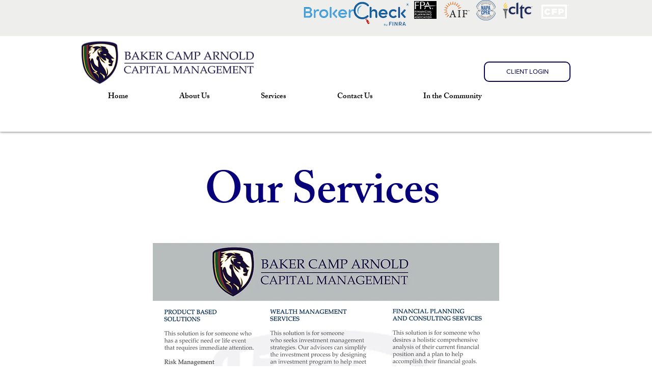

--- FILE ---
content_type: text/html; charset=UTF-8
request_url: https://www.bakercamparnold.com/services
body_size: 102415
content:
<!DOCTYPE html>
<html lang="en">
<head>
  
  <!-- SEO Tags -->
  <title>Services-old one page | Baker</title>
  <link rel="canonical" href="https://www.bakercamparnold.com/services"/>
  <meta property="og:title" content="Services-old one page | Baker"/>
  <meta property="og:image" content="https://static.wixstatic.com/media/720235_248ab8154183433191d67910958e0386%7Emv2.jpg/v1/fit/w_2500,h_1330,al_c/720235_248ab8154183433191d67910958e0386%7Emv2.jpg"/>
  <meta property="og:image:width" content="2500"/>
  <meta property="og:image:height" content="1330"/>
  <meta property="og:url" content="https://www.bakercamparnold.com/services"/>
  <meta property="og:site_name" content="Baker"/>
  <meta property="og:type" content="website"/>
  <meta name="fb_admins_meta_tag" content="wrkoonce"/>
  <meta name="google-site-verification" content="nEC7nT5e41woHatiWmPRkPXFy9BKTw0wbY73wkDD8bM"/>
  <meta property="fb:admins" content="wrkoonce"/>
  <meta name="twitter:card" content="summary_large_image"/>
  <meta name="twitter:title" content="Services-old one page | Baker"/>
  <meta name="twitter:image" content="https://static.wixstatic.com/media/720235_248ab8154183433191d67910958e0386%7Emv2.jpg/v1/fit/w_2500,h_1330,al_c/720235_248ab8154183433191d67910958e0386%7Emv2.jpg"/>

  
  <meta charset='utf-8'>
  <meta name="viewport" content="width=device-width, initial-scale=1" id="wixDesktopViewport" />
  <meta http-equiv="X-UA-Compatible" content="IE=edge">
  <meta name="generator" content="Wix.com Website Builder"/>

  <link rel="icon" sizes="192x192" href="https://static.wixstatic.com/media/a5921c_8c802ca79a954613a5244dc7a66627f6%7Emv2.png/v1/fill/w_192%2Ch_192%2Clg_1%2Cusm_0.66_1.00_0.01/a5921c_8c802ca79a954613a5244dc7a66627f6%7Emv2.png" type="image/png"/>
  <link rel="shortcut icon" href="https://static.wixstatic.com/media/a5921c_8c802ca79a954613a5244dc7a66627f6%7Emv2.png/v1/fill/w_192%2Ch_192%2Clg_1%2Cusm_0.66_1.00_0.01/a5921c_8c802ca79a954613a5244dc7a66627f6%7Emv2.png" type="image/png"/>
  <link rel="apple-touch-icon" href="https://static.wixstatic.com/media/a5921c_8c802ca79a954613a5244dc7a66627f6%7Emv2.png/v1/fill/w_180%2Ch_180%2Clg_1%2Cusm_0.66_1.00_0.01/a5921c_8c802ca79a954613a5244dc7a66627f6%7Emv2.png" type="image/png"/>

  <!-- Safari Pinned Tab Icon -->
  <!-- <link rel="mask-icon" href="https://static.wixstatic.com/media/a5921c_8c802ca79a954613a5244dc7a66627f6%7Emv2.png/v1/fill/w_192%2Ch_192%2Clg_1%2Cusm_0.66_1.00_0.01/a5921c_8c802ca79a954613a5244dc7a66627f6%7Emv2.png"> -->

  <!-- Original trials -->
  


  <!-- Segmenter Polyfill -->
  <script>
    if (!window.Intl || !window.Intl.Segmenter) {
      (function() {
        var script = document.createElement('script');
        script.src = 'https://static.parastorage.com/unpkg/@formatjs/intl-segmenter@11.7.10/polyfill.iife.js';
        document.head.appendChild(script);
      })();
    }
  </script>

  <!-- Legacy Polyfills -->
  <script nomodule="" src="https://static.parastorage.com/unpkg/core-js-bundle@3.2.1/minified.js"></script>
  <script nomodule="" src="https://static.parastorage.com/unpkg/focus-within-polyfill@5.0.9/dist/focus-within-polyfill.js"></script>

  <!-- Performance API Polyfills -->
  <script>
  (function () {
    var noop = function noop() {};
    if ("performance" in window === false) {
      window.performance = {};
    }
    window.performance.mark = performance.mark || noop;
    window.performance.measure = performance.measure || noop;
    if ("now" in window.performance === false) {
      var nowOffset = Date.now();
      if (performance.timing && performance.timing.navigationStart) {
        nowOffset = performance.timing.navigationStart;
      }
      window.performance.now = function now() {
        return Date.now() - nowOffset;
      };
    }
  })();
  </script>

  <!-- Globals Definitions -->
  <script>
    (function () {
      var now = Date.now()
      window.initialTimestamps = {
        initialTimestamp: now,
        initialRequestTimestamp: Math.round(performance.timeOrigin ? performance.timeOrigin : now - performance.now())
      }

      window.thunderboltTag = "libs-releases-GA-local"
      window.thunderboltVersion = "1.16780.0"
    })();
  </script>

  <!-- Essential Viewer Model -->
  <script type="application/json" id="wix-essential-viewer-model">{"fleetConfig":{"fleetName":"thunderbolt-seo-isolated-renderer","type":"GA","code":0},"mode":{"qa":false,"enableTestApi":false,"debug":false,"ssrIndicator":false,"ssrOnly":false,"siteAssetsFallback":"enable","versionIndicator":false},"componentsLibrariesTopology":[{"artifactId":"editor-elements","namespace":"wixui","url":"https:\/\/static.parastorage.com\/services\/editor-elements\/1.14853.0"},{"artifactId":"editor-elements","namespace":"dsgnsys","url":"https:\/\/static.parastorage.com\/services\/editor-elements\/1.14853.0"}],"siteFeaturesConfigs":{"sessionManager":{"isRunningInDifferentSiteContext":false}},"language":{"userLanguage":"en"},"siteAssets":{"clientTopology":{"mediaRootUrl":"https:\/\/static.wixstatic.com","staticMediaUrl":"https:\/\/static.wixstatic.com\/media","moduleRepoUrl":"https:\/\/static.parastorage.com\/unpkg","fileRepoUrl":"https:\/\/static.parastorage.com\/services","viewerAppsUrl":"https:\/\/viewer-apps.parastorage.com","viewerAssetsUrl":"https:\/\/viewer-assets.parastorage.com","siteAssetsUrl":"https:\/\/siteassets.parastorage.com","pageJsonServerUrls":["https:\/\/pages.parastorage.com","https:\/\/staticorigin.wixstatic.com","https:\/\/www.bakercamparnold.com","https:\/\/fallback.wix.com\/wix-html-editor-pages-webapp\/page"],"pathOfTBModulesInFileRepoForFallback":"wix-thunderbolt\/dist\/"}},"siteFeatures":["accessibility","appMonitoring","assetsLoader","businessLogger","captcha","clickHandlerRegistrar","commonConfig","componentsLoader","componentsRegistry","consentPolicy","cyclicTabbing","domSelectors","environmentWixCodeSdk","environment","locationWixCodeSdk","mpaNavigation","navigationManager","navigationPhases","ooi","pages","panorama","renderer","reporter","router","scrollRestoration","seoWixCodeSdk","seo","sessionManager","siteMembersWixCodeSdk","siteMembers","siteScrollBlocker","siteWixCodeSdk","speculationRules","ssrCache","stores","structureApi","thunderboltInitializer","tpaCommons","translations","usedPlatformApis","warmupData","windowMessageRegistrar","windowWixCodeSdk","wixCustomElementComponent","wixEmbedsApi","componentsReact","platform"],"site":{"externalBaseUrl":"https:\/\/www.bakercamparnold.com","isSEO":true},"media":{"staticMediaUrl":"https:\/\/static.wixstatic.com\/media","mediaRootUrl":"https:\/\/static.wixstatic.com\/","staticVideoUrl":"https:\/\/video.wixstatic.com\/"},"requestUrl":"https:\/\/www.bakercamparnold.com\/services","rollout":{"siteAssetsVersionsRollout":false,"isDACRollout":0,"isTBRollout":false},"commonConfig":{"brand":"wix","host":"VIEWER","bsi":"","consentPolicy":{},"consentPolicyHeader":{},"siteRevision":"806","renderingFlow":"NONE","language":"en","locale":"en-us"},"interactionSampleRatio":0.01,"dynamicModelUrl":"https:\/\/www.bakercamparnold.com\/_api\/v2\/dynamicmodel","accessTokensUrl":"https:\/\/www.bakercamparnold.com\/_api\/v1\/access-tokens","isExcludedFromSecurityExperiments":false,"experiments":{"specs.thunderbolt.hardenFetchAndXHR":true,"specs.thunderbolt.securityExperiments":true}}</script>
  <script>window.viewerModel = JSON.parse(document.getElementById('wix-essential-viewer-model').textContent)</script>

  <script>
    window.commonConfig = viewerModel.commonConfig
  </script>

  
  <!-- BEGIN handleAccessTokens bundle -->

  <script data-url="https://static.parastorage.com/services/wix-thunderbolt/dist/handleAccessTokens.inline.4f2f9a53.bundle.min.js">(()=>{"use strict";function e(e){let{context:o,property:r,value:n,enumerable:i=!0}=e,c=e.get,l=e.set;if(!r||void 0===n&&!c&&!l)return new Error("property and value are required");let a=o||globalThis,s=a?.[r],u={};if(void 0!==n)u.value=n;else{if(c){let e=t(c);e&&(u.get=e)}if(l){let e=t(l);e&&(u.set=e)}}let p={...u,enumerable:i||!1,configurable:!1};void 0!==n&&(p.writable=!1);try{Object.defineProperty(a,r,p)}catch(e){return e instanceof TypeError?s:e}return s}function t(e,t){return"function"==typeof e?e:!0===e?.async&&"function"==typeof e.func?t?async function(t){return e.func(t)}:async function(){return e.func()}:"function"==typeof e?.func?e.func:void 0}try{e({property:"strictDefine",value:e})}catch{}try{e({property:"defineStrictObject",value:r})}catch{}try{e({property:"defineStrictMethod",value:n})}catch{}var o=["toString","toLocaleString","valueOf","constructor","prototype"];function r(t){let{context:n,property:c,propertiesToExclude:l=[],skipPrototype:a=!1,hardenPrototypePropertiesToExclude:s=[]}=t;if(!c)return new Error("property is required");let u=(n||globalThis)[c],p={},f=i(n,c);u&&("object"==typeof u||"function"==typeof u)&&Reflect.ownKeys(u).forEach(t=>{if(!l.includes(t)&&!o.includes(t)){let o=i(u,t);if(o&&(o.writable||o.configurable)){let{value:r,get:n,set:i,enumerable:c=!1}=o,l={};void 0!==r?l.value=r:n?l.get=n:i&&(l.set=i);try{let o=e({context:u,property:t,...l,enumerable:c});p[t]=o}catch(e){if(!(e instanceof TypeError))throw e;try{p[t]=o.value||o.get||o.set}catch{}}}}});let d={originalObject:u,originalProperties:p};if(!a&&void 0!==u?.prototype){let e=r({context:u,property:"prototype",propertiesToExclude:s,skipPrototype:!0});e instanceof Error||(d.originalPrototype=e?.originalObject,d.originalPrototypeProperties=e?.originalProperties)}return e({context:n,property:c,value:u,enumerable:f?.enumerable}),d}function n(t,o){let r=(o||globalThis)[t],n=i(o||globalThis,t);return r&&n&&(n.writable||n.configurable)?(Object.freeze(r),e({context:globalThis,property:t,value:r})):r}function i(e,t){if(e&&t)try{return Reflect.getOwnPropertyDescriptor(e,t)}catch{return}}function c(e){if("string"!=typeof e)return e;try{return decodeURIComponent(e).toLowerCase().trim()}catch{return e.toLowerCase().trim()}}function l(e,t){let o="";if("string"==typeof e)o=e.split("=")[0]?.trim()||"";else{if(!e||"string"!=typeof e.name)return!1;o=e.name}return t.has(c(o)||"")}function a(e,t){let o;return o="string"==typeof e?e.split(";").map(e=>e.trim()).filter(e=>e.length>0):e||[],o.filter(e=>!l(e,t))}var s=null;function u(){return null===s&&(s=typeof Document>"u"?void 0:Object.getOwnPropertyDescriptor(Document.prototype,"cookie")),s}function p(t,o){if(!globalThis?.cookieStore)return;let r=globalThis.cookieStore.get.bind(globalThis.cookieStore),n=globalThis.cookieStore.getAll.bind(globalThis.cookieStore),i=globalThis.cookieStore.set.bind(globalThis.cookieStore),c=globalThis.cookieStore.delete.bind(globalThis.cookieStore);return e({context:globalThis.CookieStore.prototype,property:"get",value:async function(e){return l(("string"==typeof e?e:e.name)||"",t)?null:r.call(this,e)},enumerable:!0}),e({context:globalThis.CookieStore.prototype,property:"getAll",value:async function(){return a(await n.apply(this,Array.from(arguments)),t)},enumerable:!0}),e({context:globalThis.CookieStore.prototype,property:"set",value:async function(){let e=Array.from(arguments);if(!l(1===e.length?e[0].name:e[0],t))return i.apply(this,e);o&&console.warn(o)},enumerable:!0}),e({context:globalThis.CookieStore.prototype,property:"delete",value:async function(){let e=Array.from(arguments);if(!l(1===e.length?e[0].name:e[0],t))return c.apply(this,e)},enumerable:!0}),e({context:globalThis.cookieStore,property:"prototype",value:globalThis.CookieStore.prototype,enumerable:!1}),e({context:globalThis,property:"cookieStore",value:globalThis.cookieStore,enumerable:!0}),{get:r,getAll:n,set:i,delete:c}}var f=["TextEncoder","TextDecoder","XMLHttpRequestEventTarget","EventTarget","URL","JSON","Reflect","Object","Array","Map","Set","WeakMap","WeakSet","Promise","Symbol","Error"],d=["addEventListener","removeEventListener","dispatchEvent","encodeURI","encodeURIComponent","decodeURI","decodeURIComponent"];const y=(e,t)=>{try{const o=t?t.get.call(document):document.cookie;return o.split(";").map(e=>e.trim()).filter(t=>t?.startsWith(e))[0]?.split("=")[1]}catch(e){return""}},g=(e="",t="",o="/")=>`${e}=; ${t?`domain=${t};`:""} max-age=0; path=${o}; expires=Thu, 01 Jan 1970 00:00:01 GMT`;function m(){(function(){if("undefined"!=typeof window){const e=performance.getEntriesByType("navigation")[0];return"back_forward"===(e?.type||"")}return!1})()&&function(){const{counter:e}=function(){const e=b("getItem");if(e){const[t,o]=e.split("-"),r=o?parseInt(o,10):0;if(r>=3){const e=t?Number(t):0;if(Date.now()-e>6e4)return{counter:0}}return{counter:r}}return{counter:0}}();e<3?(!function(e=1){b("setItem",`${Date.now()}-${e}`)}(e+1),window.location.reload()):console.error("ATS: Max reload attempts reached")}()}function b(e,t){try{return sessionStorage[e]("reload",t||"")}catch(e){console.error("ATS: Error calling sessionStorage:",e)}}const h="client-session-bind",v="sec-fetch-unsupported",{experiments:w}=window.viewerModel,T=[h,"client-binding",v,"svSession","smSession","server-session-bind","wixSession2","wixSession3"].map(e=>e.toLowerCase()),{cookie:S}=function(t,o){let r=new Set(t);return e({context:document,property:"cookie",set:{func:e=>function(e,t,o,r){let n=u(),i=c(t.split(";")[0]||"")||"";[...o].every(e=>!i.startsWith(e.toLowerCase()))&&n?.set?n.set.call(e,t):r&&console.warn(r)}(document,e,r,o)},get:{func:()=>function(e,t){let o=u();if(!o?.get)throw new Error("Cookie descriptor or getter not available");return a(o.get.call(e),t).join("; ")}(document,r)},enumerable:!0}),{cookieStore:p(r,o),cookie:u()}}(T),k="tbReady",x="security_overrideGlobals",{experiments:E,siteFeaturesConfigs:C,accessTokensUrl:P}=window.viewerModel,R=P,M={},O=(()=>{const e=y(h,S);if(w["specs.thunderbolt.browserCacheReload"]){y(v,S)||e?b("removeItem"):m()}return(()=>{const e=g(h),t=g(h,location.hostname);S.set.call(document,e),S.set.call(document,t)})(),e})();O&&(M["client-binding"]=O);const D=fetch;addEventListener(k,function e(t){const{logger:o}=t.detail;try{window.tb.init({fetch:D,fetchHeaders:M})}catch(e){const t=new Error("TB003");o.meter(`${x}_${t.message}`,{paramsOverrides:{errorType:x,eventString:t.message}}),window?.viewerModel?.mode.debug&&console.error(e)}finally{removeEventListener(k,e)}}),E["specs.thunderbolt.hardenFetchAndXHR"]||(window.fetchDynamicModel=()=>C.sessionManager.isRunningInDifferentSiteContext?Promise.resolve({}):fetch(R,{credentials:"same-origin",headers:M}).then(function(e){if(!e.ok)throw new Error(`[${e.status}]${e.statusText}`);return e.json()}),window.dynamicModelPromise=window.fetchDynamicModel())})();
//# sourceMappingURL=https://static.parastorage.com/services/wix-thunderbolt/dist/handleAccessTokens.inline.4f2f9a53.bundle.min.js.map</script>

<!-- END handleAccessTokens bundle -->

<!-- BEGIN overrideGlobals bundle -->

<script data-url="https://static.parastorage.com/services/wix-thunderbolt/dist/overrideGlobals.inline.ec13bfcf.bundle.min.js">(()=>{"use strict";function e(e){let{context:r,property:o,value:n,enumerable:i=!0}=e,c=e.get,a=e.set;if(!o||void 0===n&&!c&&!a)return new Error("property and value are required");let l=r||globalThis,u=l?.[o],s={};if(void 0!==n)s.value=n;else{if(c){let e=t(c);e&&(s.get=e)}if(a){let e=t(a);e&&(s.set=e)}}let p={...s,enumerable:i||!1,configurable:!1};void 0!==n&&(p.writable=!1);try{Object.defineProperty(l,o,p)}catch(e){return e instanceof TypeError?u:e}return u}function t(e,t){return"function"==typeof e?e:!0===e?.async&&"function"==typeof e.func?t?async function(t){return e.func(t)}:async function(){return e.func()}:"function"==typeof e?.func?e.func:void 0}try{e({property:"strictDefine",value:e})}catch{}try{e({property:"defineStrictObject",value:o})}catch{}try{e({property:"defineStrictMethod",value:n})}catch{}var r=["toString","toLocaleString","valueOf","constructor","prototype"];function o(t){let{context:n,property:c,propertiesToExclude:a=[],skipPrototype:l=!1,hardenPrototypePropertiesToExclude:u=[]}=t;if(!c)return new Error("property is required");let s=(n||globalThis)[c],p={},f=i(n,c);s&&("object"==typeof s||"function"==typeof s)&&Reflect.ownKeys(s).forEach(t=>{if(!a.includes(t)&&!r.includes(t)){let r=i(s,t);if(r&&(r.writable||r.configurable)){let{value:o,get:n,set:i,enumerable:c=!1}=r,a={};void 0!==o?a.value=o:n?a.get=n:i&&(a.set=i);try{let r=e({context:s,property:t,...a,enumerable:c});p[t]=r}catch(e){if(!(e instanceof TypeError))throw e;try{p[t]=r.value||r.get||r.set}catch{}}}}});let d={originalObject:s,originalProperties:p};if(!l&&void 0!==s?.prototype){let e=o({context:s,property:"prototype",propertiesToExclude:u,skipPrototype:!0});e instanceof Error||(d.originalPrototype=e?.originalObject,d.originalPrototypeProperties=e?.originalProperties)}return e({context:n,property:c,value:s,enumerable:f?.enumerable}),d}function n(t,r){let o=(r||globalThis)[t],n=i(r||globalThis,t);return o&&n&&(n.writable||n.configurable)?(Object.freeze(o),e({context:globalThis,property:t,value:o})):o}function i(e,t){if(e&&t)try{return Reflect.getOwnPropertyDescriptor(e,t)}catch{return}}function c(e){if("string"!=typeof e)return e;try{return decodeURIComponent(e).toLowerCase().trim()}catch{return e.toLowerCase().trim()}}function a(e,t){return e instanceof Headers?e.forEach((r,o)=>{l(o,t)||e.delete(o)}):Object.keys(e).forEach(r=>{l(r,t)||delete e[r]}),e}function l(e,t){return!t.has(c(e)||"")}function u(e,t){let r=!0,o=function(e){let t,r;if(globalThis.Request&&e instanceof Request)t=e.url;else{if("function"!=typeof e?.toString)throw new Error("Unsupported type for url");t=e.toString()}try{return new URL(t).pathname}catch{return r=t.replace(/#.+/gi,"").split("?").shift(),r.startsWith("/")?r:`/${r}`}}(e),n=c(o);return n&&t.some(e=>n.includes(e))&&(r=!1),r}function s(t,r,o){let n=fetch,i=XMLHttpRequest,c=new Set(r);function s(){let e=new i,r=e.open,n=e.setRequestHeader;return e.open=function(){let n=Array.from(arguments),i=n[1];if(n.length<2||u(i,t))return r.apply(e,n);throw new Error(o||`Request not allowed for path ${i}`)},e.setRequestHeader=function(t,r){l(decodeURIComponent(t),c)&&n.call(e,t,r)},e}return e({property:"fetch",value:function(){let e=function(e,t){return globalThis.Request&&e[0]instanceof Request&&e[0]?.headers?a(e[0].headers,t):e[1]?.headers&&a(e[1].headers,t),e}(arguments,c);return u(arguments[0],t)?n.apply(globalThis,Array.from(e)):new Promise((e,t)=>{t(new Error(o||`Request not allowed for path ${arguments[0]}`))})},enumerable:!0}),e({property:"XMLHttpRequest",value:s,enumerable:!0}),Object.keys(i).forEach(e=>{s[e]=i[e]}),{fetch:n,XMLHttpRequest:i}}var p=["TextEncoder","TextDecoder","XMLHttpRequestEventTarget","EventTarget","URL","JSON","Reflect","Object","Array","Map","Set","WeakMap","WeakSet","Promise","Symbol","Error"],f=["addEventListener","removeEventListener","dispatchEvent","encodeURI","encodeURIComponent","decodeURI","decodeURIComponent"];const d=function(){let t=globalThis.open,r=document.open;function o(e,r,o){let n="string"!=typeof e,i=t.call(window,e,r,o);return n||e&&function(e){return e.startsWith("//")&&/(?:[a-z0-9](?:[a-z0-9-]{0,61}[a-z0-9])?\.)+[a-z0-9][a-z0-9-]{0,61}[a-z0-9]/g.test(`${location.protocol}:${e}`)&&(e=`${location.protocol}${e}`),!e.startsWith("http")||new URL(e).hostname===location.hostname}(e)?{}:i}return e({property:"open",value:o,context:globalThis,enumerable:!0}),e({property:"open",value:function(e,t,n){return e?o(e,t,n):r.call(document,e||"",t||"",n||"")},context:document,enumerable:!0}),{open:t,documentOpen:r}},y=function(){let t=document.createElement,r=Element.prototype.setAttribute,o=Element.prototype.setAttributeNS;return e({property:"createElement",context:document,value:function(n,i){let a=t.call(document,n,i);if("iframe"===c(n)){e({property:"srcdoc",context:a,get:()=>"",set:()=>{console.warn("`srcdoc` is not allowed in iframe elements.")}});let t=function(e,t){"srcdoc"!==e.toLowerCase()?r.call(a,e,t):console.warn("`srcdoc` attribute is not allowed to be set.")},n=function(e,t,r){"srcdoc"!==t.toLowerCase()?o.call(a,e,t,r):console.warn("`srcdoc` attribute is not allowed to be set.")};a.setAttribute=t,a.setAttributeNS=n}return a},enumerable:!0}),{createElement:t,setAttribute:r,setAttributeNS:o}},m=["client-binding"],b=["/_api/v1/access-tokens","/_api/v2/dynamicmodel","/_api/one-app-session-web/v3/businesses"],h=function(){let t=setTimeout,r=setInterval;return o("setTimeout",0,globalThis),o("setInterval",0,globalThis),{setTimeout:t,setInterval:r};function o(t,r,o){let n=o||globalThis,i=n[t];if(!i||"function"!=typeof i)throw new Error(`Function ${t} not found or is not a function`);e({property:t,value:function(){let e=Array.from(arguments);if("string"!=typeof e[r])return i.apply(n,e);console.warn(`Calling ${t} with a String Argument at index ${r} is not allowed`)},context:o,enumerable:!0})}},v=function(){if(navigator&&"serviceWorker"in navigator){let t=navigator.serviceWorker.register;return e({context:navigator.serviceWorker,property:"register",value:function(){console.log("Service worker registration is not allowed")},enumerable:!0}),{register:t}}return{}};performance.mark("overrideGlobals started");const{isExcludedFromSecurityExperiments:g,experiments:w}=window.viewerModel,E=!g&&w["specs.thunderbolt.securityExperiments"];try{d(),E&&y(),w["specs.thunderbolt.hardenFetchAndXHR"]&&E&&s(b,m),v(),(e=>{let t=[],r=[];r=r.concat(["TextEncoder","TextDecoder"]),e&&(r=r.concat(["XMLHttpRequestEventTarget","EventTarget"])),r=r.concat(["URL","JSON"]),e&&(t=t.concat(["addEventListener","removeEventListener"])),t=t.concat(["encodeURI","encodeURIComponent","decodeURI","decodeURIComponent"]),r=r.concat(["String","Number"]),e&&r.push("Object"),r=r.concat(["Reflect"]),t.forEach(e=>{n(e),["addEventListener","removeEventListener"].includes(e)&&n(e,document)}),r.forEach(e=>{o({property:e})})})(E),E&&h()}catch(e){window?.viewerModel?.mode.debug&&console.error(e);const t=new Error("TB006");window.fedops?.reportError(t,"security_overrideGlobals"),window.Sentry?window.Sentry.captureException(t):globalThis.defineStrictProperty("sentryBuffer",[t],window,!1)}performance.mark("overrideGlobals ended")})();
//# sourceMappingURL=https://static.parastorage.com/services/wix-thunderbolt/dist/overrideGlobals.inline.ec13bfcf.bundle.min.js.map</script>

<!-- END overrideGlobals bundle -->


  
  <script>
    window.commonConfig = viewerModel.commonConfig

	
  </script>

  <!-- Initial CSS -->
  <style data-url="https://static.parastorage.com/services/wix-thunderbolt/dist/main.347af09f.min.css">@keyframes slide-horizontal-new{0%{transform:translateX(100%)}}@keyframes slide-horizontal-old{80%{opacity:1}to{opacity:0;transform:translateX(-100%)}}@keyframes slide-vertical-new{0%{transform:translateY(-100%)}}@keyframes slide-vertical-old{80%{opacity:1}to{opacity:0;transform:translateY(100%)}}@keyframes out-in-new{0%{opacity:0}}@keyframes out-in-old{to{opacity:0}}:root:active-view-transition{view-transition-name:none}::view-transition{pointer-events:none}:root:active-view-transition::view-transition-new(page-group),:root:active-view-transition::view-transition-old(page-group){animation-duration:.6s;cursor:wait;pointer-events:all}:root:active-view-transition-type(SlideHorizontal)::view-transition-old(page-group){animation:slide-horizontal-old .6s cubic-bezier(.83,0,.17,1) forwards;mix-blend-mode:normal}:root:active-view-transition-type(SlideHorizontal)::view-transition-new(page-group){animation:slide-horizontal-new .6s cubic-bezier(.83,0,.17,1) backwards;mix-blend-mode:normal}:root:active-view-transition-type(SlideVertical)::view-transition-old(page-group){animation:slide-vertical-old .6s cubic-bezier(.83,0,.17,1) forwards;mix-blend-mode:normal}:root:active-view-transition-type(SlideVertical)::view-transition-new(page-group){animation:slide-vertical-new .6s cubic-bezier(.83,0,.17,1) backwards;mix-blend-mode:normal}:root:active-view-transition-type(OutIn)::view-transition-old(page-group){animation:out-in-old .35s cubic-bezier(.22,1,.36,1) forwards}:root:active-view-transition-type(OutIn)::view-transition-new(page-group){animation:out-in-new .35s cubic-bezier(.64,0,.78,0) .35s backwards}@media(prefers-reduced-motion:reduce){::view-transition-group(*),::view-transition-new(*),::view-transition-old(*){animation:none!important}}body,html{background:transparent;border:0;margin:0;outline:0;padding:0;vertical-align:baseline}body{--scrollbar-width:0px;font-family:Arial,Helvetica,sans-serif;font-size:10px}body,html{height:100%}body{overflow-x:auto;overflow-y:scroll}body:not(.responsive) #site-root{min-width:var(--site-width);width:100%}body:not([data-js-loaded]) [data-hide-prejs]{visibility:hidden}interact-element{display:contents}#SITE_CONTAINER{position:relative}:root{--one-unit:1vw;--section-max-width:9999px;--spx-stopper-max:9999px;--spx-stopper-min:0px;--browser-zoom:1}@supports(-webkit-appearance:none) and (stroke-color:transparent){:root{--safari-sticky-fix:opacity;--experimental-safari-sticky-fix:translateZ(0)}}@supports(container-type:inline-size){:root{--one-unit:1cqw}}[id^=oldHoverBox-]{mix-blend-mode:plus-lighter;transition:opacity .5s ease,visibility .5s ease}[data-mesh-id$=inlineContent-gridContainer]:has(>[id^=oldHoverBox-]){isolation:isolate}</style>
<style data-url="https://static.parastorage.com/services/wix-thunderbolt/dist/main.renderer.9cb0985f.min.css">a,abbr,acronym,address,applet,b,big,blockquote,button,caption,center,cite,code,dd,del,dfn,div,dl,dt,em,fieldset,font,footer,form,h1,h2,h3,h4,h5,h6,header,i,iframe,img,ins,kbd,label,legend,li,nav,object,ol,p,pre,q,s,samp,section,small,span,strike,strong,sub,sup,table,tbody,td,tfoot,th,thead,title,tr,tt,u,ul,var{background:transparent;border:0;margin:0;outline:0;padding:0;vertical-align:baseline}input,select,textarea{box-sizing:border-box;font-family:Helvetica,Arial,sans-serif}ol,ul{list-style:none}blockquote,q{quotes:none}ins{text-decoration:none}del{text-decoration:line-through}table{border-collapse:collapse;border-spacing:0}a{cursor:pointer;text-decoration:none}.testStyles{overflow-y:hidden}.reset-button{-webkit-appearance:none;background:none;border:0;color:inherit;font:inherit;line-height:normal;outline:0;overflow:visible;padding:0;-webkit-user-select:none;-moz-user-select:none;-ms-user-select:none}:focus{outline:none}body.device-mobile-optimized:not(.disable-site-overflow){overflow-x:hidden;overflow-y:scroll}body.device-mobile-optimized:not(.responsive) #SITE_CONTAINER{margin-left:auto;margin-right:auto;overflow-x:visible;position:relative;width:320px}body.device-mobile-optimized:not(.responsive):not(.blockSiteScrolling) #SITE_CONTAINER{margin-top:0}body.device-mobile-optimized>*{max-width:100%!important}body.device-mobile-optimized #site-root{overflow-x:hidden;overflow-y:hidden}@supports(overflow:clip){body.device-mobile-optimized #site-root{overflow-x:clip;overflow-y:clip}}body.device-mobile-non-optimized #SITE_CONTAINER #site-root{overflow-x:clip;overflow-y:clip}body.device-mobile-non-optimized.fullScreenMode{background-color:#5f6360}body.device-mobile-non-optimized.fullScreenMode #MOBILE_ACTIONS_MENU,body.device-mobile-non-optimized.fullScreenMode #SITE_BACKGROUND,body.device-mobile-non-optimized.fullScreenMode #site-root,body.fullScreenMode #WIX_ADS{visibility:hidden}body.fullScreenMode{overflow-x:hidden!important;overflow-y:hidden!important}body.fullScreenMode.device-mobile-optimized #TINY_MENU{opacity:0;pointer-events:none}body.fullScreenMode-scrollable.device-mobile-optimized{overflow-x:hidden!important;overflow-y:auto!important}body.fullScreenMode-scrollable.device-mobile-optimized #masterPage,body.fullScreenMode-scrollable.device-mobile-optimized #site-root{overflow-x:hidden!important;overflow-y:hidden!important}body.fullScreenMode-scrollable.device-mobile-optimized #SITE_BACKGROUND,body.fullScreenMode-scrollable.device-mobile-optimized #masterPage{height:auto!important}body.fullScreenMode-scrollable.device-mobile-optimized #masterPage.mesh-layout{height:0!important}body.blockSiteScrolling,body.siteScrollingBlocked{position:fixed;width:100%}body.blockSiteScrolling #SITE_CONTAINER{margin-top:calc(var(--blocked-site-scroll-margin-top)*-1)}#site-root{margin:0 auto;min-height:100%;position:relative;top:var(--wix-ads-height)}#site-root img:not([src]){visibility:hidden}#site-root svg img:not([src]){visibility:visible}.auto-generated-link{color:inherit}#SCROLL_TO_BOTTOM,#SCROLL_TO_TOP{height:0}.has-click-trigger{cursor:pointer}.fullScreenOverlay{bottom:0;display:flex;justify-content:center;left:0;overflow-y:hidden;position:fixed;right:0;top:-60px;z-index:1005}.fullScreenOverlay>.fullScreenOverlayContent{bottom:0;left:0;margin:0 auto;overflow:hidden;position:absolute;right:0;top:60px;transform:translateZ(0)}[data-mesh-id$=centeredContent],[data-mesh-id$=form],[data-mesh-id$=inlineContent]{pointer-events:none;position:relative}[data-mesh-id$=-gridWrapper],[data-mesh-id$=-rotated-wrapper]{pointer-events:none}[data-mesh-id$=-gridContainer]>*,[data-mesh-id$=-rotated-wrapper]>*,[data-mesh-id$=inlineContent]>:not([data-mesh-id$=-gridContainer]){pointer-events:auto}.device-mobile-optimized #masterPage.mesh-layout #SOSP_CONTAINER_CUSTOM_ID{grid-area:2/1/3/2;-ms-grid-row:2;position:relative}#masterPage.mesh-layout{-ms-grid-rows:max-content max-content min-content max-content;-ms-grid-columns:100%;align-items:start;display:-ms-grid;display:grid;grid-template-columns:100%;grid-template-rows:max-content max-content min-content max-content;justify-content:stretch}#masterPage.mesh-layout #PAGES_CONTAINER,#masterPage.mesh-layout #SITE_FOOTER-placeholder,#masterPage.mesh-layout #SITE_FOOTER_WRAPPER,#masterPage.mesh-layout #SITE_HEADER-placeholder,#masterPage.mesh-layout #SITE_HEADER_WRAPPER,#masterPage.mesh-layout #SOSP_CONTAINER_CUSTOM_ID[data-state~=mobileView],#masterPage.mesh-layout #soapAfterPagesContainer,#masterPage.mesh-layout #soapBeforePagesContainer{-ms-grid-row-align:start;-ms-grid-column-align:start;-ms-grid-column:1}#masterPage.mesh-layout #SITE_HEADER-placeholder,#masterPage.mesh-layout #SITE_HEADER_WRAPPER{grid-area:1/1/2/2;-ms-grid-row:1}#masterPage.mesh-layout #PAGES_CONTAINER,#masterPage.mesh-layout #soapAfterPagesContainer,#masterPage.mesh-layout #soapBeforePagesContainer{grid-area:3/1/4/2;-ms-grid-row:3}#masterPage.mesh-layout #soapAfterPagesContainer,#masterPage.mesh-layout #soapBeforePagesContainer{width:100%}#masterPage.mesh-layout #PAGES_CONTAINER{align-self:stretch}#masterPage.mesh-layout main#PAGES_CONTAINER{display:block}#masterPage.mesh-layout #SITE_FOOTER-placeholder,#masterPage.mesh-layout #SITE_FOOTER_WRAPPER{grid-area:4/1/5/2;-ms-grid-row:4}#masterPage.mesh-layout #SITE_PAGES,#masterPage.mesh-layout [data-mesh-id=PAGES_CONTAINERcenteredContent],#masterPage.mesh-layout [data-mesh-id=PAGES_CONTAINERinlineContent]{height:100%}#masterPage.mesh-layout.desktop>*{width:100%}#masterPage.mesh-layout #PAGES_CONTAINER,#masterPage.mesh-layout #SITE_FOOTER,#masterPage.mesh-layout #SITE_FOOTER_WRAPPER,#masterPage.mesh-layout #SITE_HEADER,#masterPage.mesh-layout #SITE_HEADER_WRAPPER,#masterPage.mesh-layout #SITE_PAGES,#masterPage.mesh-layout #masterPageinlineContent{position:relative}#masterPage.mesh-layout #SITE_HEADER{grid-area:1/1/2/2}#masterPage.mesh-layout #SITE_FOOTER{grid-area:4/1/5/2}#masterPage.mesh-layout.overflow-x-clip #SITE_FOOTER,#masterPage.mesh-layout.overflow-x-clip #SITE_HEADER{overflow-x:clip}[data-z-counter]{z-index:0}[data-z-counter="0"]{z-index:auto}.wixSiteProperties{-webkit-font-smoothing:antialiased;-moz-osx-font-smoothing:grayscale}:root{--wst-button-color-fill-primary:rgb(var(--color_48));--wst-button-color-border-primary:rgb(var(--color_49));--wst-button-color-text-primary:rgb(var(--color_50));--wst-button-color-fill-primary-hover:rgb(var(--color_51));--wst-button-color-border-primary-hover:rgb(var(--color_52));--wst-button-color-text-primary-hover:rgb(var(--color_53));--wst-button-color-fill-primary-disabled:rgb(var(--color_54));--wst-button-color-border-primary-disabled:rgb(var(--color_55));--wst-button-color-text-primary-disabled:rgb(var(--color_56));--wst-button-color-fill-secondary:rgb(var(--color_57));--wst-button-color-border-secondary:rgb(var(--color_58));--wst-button-color-text-secondary:rgb(var(--color_59));--wst-button-color-fill-secondary-hover:rgb(var(--color_60));--wst-button-color-border-secondary-hover:rgb(var(--color_61));--wst-button-color-text-secondary-hover:rgb(var(--color_62));--wst-button-color-fill-secondary-disabled:rgb(var(--color_63));--wst-button-color-border-secondary-disabled:rgb(var(--color_64));--wst-button-color-text-secondary-disabled:rgb(var(--color_65));--wst-color-fill-base-1:rgb(var(--color_36));--wst-color-fill-base-2:rgb(var(--color_37));--wst-color-fill-base-shade-1:rgb(var(--color_38));--wst-color-fill-base-shade-2:rgb(var(--color_39));--wst-color-fill-base-shade-3:rgb(var(--color_40));--wst-color-fill-accent-1:rgb(var(--color_41));--wst-color-fill-accent-2:rgb(var(--color_42));--wst-color-fill-accent-3:rgb(var(--color_43));--wst-color-fill-accent-4:rgb(var(--color_44));--wst-color-fill-background-primary:rgb(var(--color_11));--wst-color-fill-background-secondary:rgb(var(--color_12));--wst-color-text-primary:rgb(var(--color_15));--wst-color-text-secondary:rgb(var(--color_14));--wst-color-action:rgb(var(--color_18));--wst-color-disabled:rgb(var(--color_39));--wst-color-title:rgb(var(--color_45));--wst-color-subtitle:rgb(var(--color_46));--wst-color-line:rgb(var(--color_47));--wst-font-style-h2:var(--font_2);--wst-font-style-h3:var(--font_3);--wst-font-style-h4:var(--font_4);--wst-font-style-h5:var(--font_5);--wst-font-style-h6:var(--font_6);--wst-font-style-body-large:var(--font_7);--wst-font-style-body-medium:var(--font_8);--wst-font-style-body-small:var(--font_9);--wst-font-style-body-x-small:var(--font_10);--wst-color-custom-1:rgb(var(--color_13));--wst-color-custom-2:rgb(var(--color_16));--wst-color-custom-3:rgb(var(--color_17));--wst-color-custom-4:rgb(var(--color_19));--wst-color-custom-5:rgb(var(--color_20));--wst-color-custom-6:rgb(var(--color_21));--wst-color-custom-7:rgb(var(--color_22));--wst-color-custom-8:rgb(var(--color_23));--wst-color-custom-9:rgb(var(--color_24));--wst-color-custom-10:rgb(var(--color_25));--wst-color-custom-11:rgb(var(--color_26));--wst-color-custom-12:rgb(var(--color_27));--wst-color-custom-13:rgb(var(--color_28));--wst-color-custom-14:rgb(var(--color_29));--wst-color-custom-15:rgb(var(--color_30));--wst-color-custom-16:rgb(var(--color_31));--wst-color-custom-17:rgb(var(--color_32));--wst-color-custom-18:rgb(var(--color_33));--wst-color-custom-19:rgb(var(--color_34));--wst-color-custom-20:rgb(var(--color_35))}.wix-presets-wrapper{display:contents}</style>

  <meta name="format-detection" content="telephone=no">
  <meta name="skype_toolbar" content="skype_toolbar_parser_compatible">
  
  

  

  

  <!-- head performance data start -->
  
  <!-- head performance data end -->
  

    


    
<style data-href="https://static.parastorage.com/services/editor-elements-library/dist/thunderbolt/rb_wixui.thunderbolt_bootstrap-classic.72e6a2a3.min.css">.PlZyDq{touch-action:manipulation}.uDW_Qe{align-items:center;box-sizing:border-box;display:flex;justify-content:var(--label-align);min-width:100%;text-align:initial;width:-moz-max-content;width:max-content}.uDW_Qe:before{max-width:var(--margin-start,0)}.uDW_Qe:after,.uDW_Qe:before{align-self:stretch;content:"";flex-grow:1}.uDW_Qe:after{max-width:var(--margin-end,0)}.FubTgk{height:100%}.FubTgk .uDW_Qe{border-radius:var(--corvid-border-radius,var(--rd,0));bottom:0;box-shadow:var(--shd,0 1px 4px rgba(0,0,0,.6));left:0;position:absolute;right:0;top:0;transition:var(--trans1,border-color .4s ease 0s,background-color .4s ease 0s)}.FubTgk .uDW_Qe:link,.FubTgk .uDW_Qe:visited{border-color:transparent}.FubTgk .l7_2fn{color:var(--corvid-color,rgb(var(--txt,var(--color_15,color_15))));font:var(--fnt,var(--font_5));margin:0;position:relative;transition:var(--trans2,color .4s ease 0s);white-space:nowrap}.FubTgk[aria-disabled=false] .uDW_Qe{background-color:var(--corvid-background-color,rgba(var(--bg,var(--color_17,color_17)),var(--alpha-bg,1)));border:solid var(--corvid-border-color,rgba(var(--brd,var(--color_15,color_15)),var(--alpha-brd,1))) var(--corvid-border-width,var(--brw,0));cursor:pointer!important}:host(.device-mobile-optimized) .FubTgk[aria-disabled=false]:active .uDW_Qe,body.device-mobile-optimized .FubTgk[aria-disabled=false]:active .uDW_Qe{background-color:var(--corvid-hover-background-color,rgba(var(--bgh,var(--color_18,color_18)),var(--alpha-bgh,1)));border-color:var(--corvid-hover-border-color,rgba(var(--brdh,var(--color_15,color_15)),var(--alpha-brdh,1)))}:host(.device-mobile-optimized) .FubTgk[aria-disabled=false]:active .l7_2fn,body.device-mobile-optimized .FubTgk[aria-disabled=false]:active .l7_2fn{color:var(--corvid-hover-color,rgb(var(--txth,var(--color_15,color_15))))}:host(:not(.device-mobile-optimized)) .FubTgk[aria-disabled=false]:hover .uDW_Qe,body:not(.device-mobile-optimized) .FubTgk[aria-disabled=false]:hover .uDW_Qe{background-color:var(--corvid-hover-background-color,rgba(var(--bgh,var(--color_18,color_18)),var(--alpha-bgh,1)));border-color:var(--corvid-hover-border-color,rgba(var(--brdh,var(--color_15,color_15)),var(--alpha-brdh,1)))}:host(:not(.device-mobile-optimized)) .FubTgk[aria-disabled=false]:hover .l7_2fn,body:not(.device-mobile-optimized) .FubTgk[aria-disabled=false]:hover .l7_2fn{color:var(--corvid-hover-color,rgb(var(--txth,var(--color_15,color_15))))}.FubTgk[aria-disabled=true] .uDW_Qe{background-color:var(--corvid-disabled-background-color,rgba(var(--bgd,204,204,204),var(--alpha-bgd,1)));border-color:var(--corvid-disabled-border-color,rgba(var(--brdd,204,204,204),var(--alpha-brdd,1)));border-style:solid;border-width:var(--corvid-border-width,var(--brw,0))}.FubTgk[aria-disabled=true] .l7_2fn{color:var(--corvid-disabled-color,rgb(var(--txtd,255,255,255)))}.uUxqWY{align-items:center;box-sizing:border-box;display:flex;justify-content:var(--label-align);min-width:100%;text-align:initial;width:-moz-max-content;width:max-content}.uUxqWY:before{max-width:var(--margin-start,0)}.uUxqWY:after,.uUxqWY:before{align-self:stretch;content:"";flex-grow:1}.uUxqWY:after{max-width:var(--margin-end,0)}.Vq4wYb[aria-disabled=false] .uUxqWY{cursor:pointer}:host(.device-mobile-optimized) .Vq4wYb[aria-disabled=false]:active .wJVzSK,body.device-mobile-optimized .Vq4wYb[aria-disabled=false]:active .wJVzSK{color:var(--corvid-hover-color,rgb(var(--txth,var(--color_15,color_15))));transition:var(--trans,color .4s ease 0s)}:host(:not(.device-mobile-optimized)) .Vq4wYb[aria-disabled=false]:hover .wJVzSK,body:not(.device-mobile-optimized) .Vq4wYb[aria-disabled=false]:hover .wJVzSK{color:var(--corvid-hover-color,rgb(var(--txth,var(--color_15,color_15))));transition:var(--trans,color .4s ease 0s)}.Vq4wYb .uUxqWY{bottom:0;left:0;position:absolute;right:0;top:0}.Vq4wYb .wJVzSK{color:var(--corvid-color,rgb(var(--txt,var(--color_15,color_15))));font:var(--fnt,var(--font_5));transition:var(--trans,color .4s ease 0s);white-space:nowrap}.Vq4wYb[aria-disabled=true] .wJVzSK{color:var(--corvid-disabled-color,rgb(var(--txtd,255,255,255)))}:host(:not(.device-mobile-optimized)) .CohWsy,body:not(.device-mobile-optimized) .CohWsy{display:flex}:host(:not(.device-mobile-optimized)) .V5AUxf,body:not(.device-mobile-optimized) .V5AUxf{-moz-column-gap:var(--margin);column-gap:var(--margin);direction:var(--direction);display:flex;margin:0 auto;position:relative;width:calc(100% - var(--padding)*2)}:host(:not(.device-mobile-optimized)) .V5AUxf>*,body:not(.device-mobile-optimized) .V5AUxf>*{direction:ltr;flex:var(--column-flex) 1 0%;left:0;margin-bottom:var(--padding);margin-top:var(--padding);min-width:0;position:relative;top:0}:host(.device-mobile-optimized) .V5AUxf,body.device-mobile-optimized .V5AUxf{display:block;padding-bottom:var(--padding-y);padding-left:var(--padding-x,0);padding-right:var(--padding-x,0);padding-top:var(--padding-y);position:relative}:host(.device-mobile-optimized) .V5AUxf>*,body.device-mobile-optimized .V5AUxf>*{margin-bottom:var(--margin);position:relative}:host(.device-mobile-optimized) .V5AUxf>:first-child,body.device-mobile-optimized .V5AUxf>:first-child{margin-top:var(--firstChildMarginTop,0)}:host(.device-mobile-optimized) .V5AUxf>:last-child,body.device-mobile-optimized .V5AUxf>:last-child{margin-bottom:var(--lastChildMarginBottom)}.LIhNy3{backface-visibility:hidden}.jhxvbR,.mtrorN{display:block;height:100%;width:100%}.jhxvbR img{max-width:var(--wix-img-max-width,100%)}.jhxvbR[data-animate-blur] img{filter:blur(9px);transition:filter .8s ease-in}.jhxvbR[data-animate-blur] img[data-load-done]{filter:none}.if7Vw2{height:100%;left:0;-webkit-mask-image:var(--mask-image,none);mask-image:var(--mask-image,none);-webkit-mask-position:var(--mask-position,0);mask-position:var(--mask-position,0);-webkit-mask-repeat:var(--mask-repeat,no-repeat);mask-repeat:var(--mask-repeat,no-repeat);-webkit-mask-size:var(--mask-size,100%);mask-size:var(--mask-size,100%);overflow:hidden;pointer-events:var(--fill-layer-background-media-pointer-events);position:absolute;top:0;width:100%}.if7Vw2.f0uTJH{clip:rect(0,auto,auto,0)}.if7Vw2 .i1tH8h{height:100%;position:absolute;top:0;width:100%}.if7Vw2 .DXi4PB{height:var(--fill-layer-image-height,100%);opacity:var(--fill-layer-image-opacity)}.if7Vw2 .DXi4PB img{height:100%;width:100%}@supports(-webkit-hyphens:none){.if7Vw2.f0uTJH{clip:auto;-webkit-clip-path:inset(0)}}.wG8dni{height:100%}.tcElKx{background-color:var(--bg-overlay-color);background-image:var(--bg-gradient);transition:var(--inherit-transition)}.ImALHf,.Ybjs9b{opacity:var(--fill-layer-video-opacity)}.UWmm3w{bottom:var(--media-padding-bottom);height:var(--media-padding-height);position:absolute;top:var(--media-padding-top);width:100%}.Yjj1af{transform:scale(var(--scale,1));transition:var(--transform-duration,transform 0s)}.ImALHf{height:100%;position:relative;width:100%}.KCM6zk{opacity:var(--fill-layer-video-opacity,var(--fill-layer-image-opacity,1))}.KCM6zk .DXi4PB,.KCM6zk .ImALHf,.KCM6zk .Ybjs9b{opacity:1}._uqPqy{clip-path:var(--fill-layer-clip)}._uqPqy,.eKyYhK{position:absolute;top:0}._uqPqy,.eKyYhK,.x0mqQS img{height:100%;width:100%}.pnCr6P{opacity:0}.blf7sp,.pnCr6P{position:absolute;top:0}.blf7sp{height:0;left:0;overflow:hidden;width:0}.rWP3Gv{left:0;pointer-events:var(--fill-layer-background-media-pointer-events);position:var(--fill-layer-background-media-position)}.Tr4n3d,.rWP3Gv,.wRqk6s{height:100%;top:0;width:100%}.wRqk6s{position:absolute}.Tr4n3d{background-color:var(--fill-layer-background-overlay-color);opacity:var(--fill-layer-background-overlay-blend-opacity-fallback,1);position:var(--fill-layer-background-overlay-position);transform:var(--fill-layer-background-overlay-transform)}@supports(mix-blend-mode:overlay){.Tr4n3d{mix-blend-mode:var(--fill-layer-background-overlay-blend-mode);opacity:var(--fill-layer-background-overlay-blend-opacity,1)}}.VXAmO2{--divider-pin-height__:min(1,calc(var(--divider-layers-pin-factor__) + 1));--divider-pin-layer-height__:var( --divider-layers-pin-factor__ );--divider-pin-border__:min(1,calc(var(--divider-layers-pin-factor__) / -1 + 1));height:calc(var(--divider-height__) + var(--divider-pin-height__)*var(--divider-layers-size__)*var(--divider-layers-y__))}.VXAmO2,.VXAmO2 .dy3w_9{left:0;position:absolute;width:100%}.VXAmO2 .dy3w_9{--divider-layer-i__:var(--divider-layer-i,0);background-position:left calc(50% + var(--divider-offset-x__) + var(--divider-layers-x__)*var(--divider-layer-i__)) bottom;background-repeat:repeat-x;border-bottom-style:solid;border-bottom-width:calc(var(--divider-pin-border__)*var(--divider-layer-i__)*var(--divider-layers-y__));height:calc(var(--divider-height__) + var(--divider-pin-layer-height__)*var(--divider-layer-i__)*var(--divider-layers-y__));opacity:calc(1 - var(--divider-layer-i__)/(var(--divider-layer-i__) + 1))}.UORcXs{--divider-height__:var(--divider-top-height,auto);--divider-offset-x__:var(--divider-top-offset-x,0px);--divider-layers-size__:var(--divider-top-layers-size,0);--divider-layers-y__:var(--divider-top-layers-y,0px);--divider-layers-x__:var(--divider-top-layers-x,0px);--divider-layers-pin-factor__:var(--divider-top-layers-pin-factor,0);border-top:var(--divider-top-padding,0) solid var(--divider-top-color,currentColor);opacity:var(--divider-top-opacity,1);top:0;transform:var(--divider-top-flip,scaleY(-1))}.UORcXs .dy3w_9{background-image:var(--divider-top-image,none);background-size:var(--divider-top-size,contain);border-color:var(--divider-top-color,currentColor);bottom:0;filter:var(--divider-top-filter,none)}.UORcXs .dy3w_9[data-divider-layer="1"]{display:var(--divider-top-layer-1-display,block)}.UORcXs .dy3w_9[data-divider-layer="2"]{display:var(--divider-top-layer-2-display,block)}.UORcXs .dy3w_9[data-divider-layer="3"]{display:var(--divider-top-layer-3-display,block)}.Io4VUz{--divider-height__:var(--divider-bottom-height,auto);--divider-offset-x__:var(--divider-bottom-offset-x,0px);--divider-layers-size__:var(--divider-bottom-layers-size,0);--divider-layers-y__:var(--divider-bottom-layers-y,0px);--divider-layers-x__:var(--divider-bottom-layers-x,0px);--divider-layers-pin-factor__:var(--divider-bottom-layers-pin-factor,0);border-bottom:var(--divider-bottom-padding,0) solid var(--divider-bottom-color,currentColor);bottom:0;opacity:var(--divider-bottom-opacity,1);transform:var(--divider-bottom-flip,none)}.Io4VUz .dy3w_9{background-image:var(--divider-bottom-image,none);background-size:var(--divider-bottom-size,contain);border-color:var(--divider-bottom-color,currentColor);bottom:0;filter:var(--divider-bottom-filter,none)}.Io4VUz .dy3w_9[data-divider-layer="1"]{display:var(--divider-bottom-layer-1-display,block)}.Io4VUz .dy3w_9[data-divider-layer="2"]{display:var(--divider-bottom-layer-2-display,block)}.Io4VUz .dy3w_9[data-divider-layer="3"]{display:var(--divider-bottom-layer-3-display,block)}.YzqVVZ{overflow:visible;position:relative}.mwF7X1{backface-visibility:hidden}.YGilLk{cursor:pointer}.Tj01hh{display:block}.MW5IWV,.Tj01hh{height:100%;width:100%}.MW5IWV{left:0;-webkit-mask-image:var(--mask-image,none);mask-image:var(--mask-image,none);-webkit-mask-position:var(--mask-position,0);mask-position:var(--mask-position,0);-webkit-mask-repeat:var(--mask-repeat,no-repeat);mask-repeat:var(--mask-repeat,no-repeat);-webkit-mask-size:var(--mask-size,100%);mask-size:var(--mask-size,100%);overflow:hidden;pointer-events:var(--fill-layer-background-media-pointer-events);position:absolute;top:0}.MW5IWV.N3eg0s{clip:rect(0,auto,auto,0)}.MW5IWV .Kv1aVt{height:100%;position:absolute;top:0;width:100%}.MW5IWV .dLPlxY{height:var(--fill-layer-image-height,100%);opacity:var(--fill-layer-image-opacity)}.MW5IWV .dLPlxY img{height:100%;width:100%}@supports(-webkit-hyphens:none){.MW5IWV.N3eg0s{clip:auto;-webkit-clip-path:inset(0)}}.VgO9Yg{height:100%}.LWbAav{background-color:var(--bg-overlay-color);background-image:var(--bg-gradient);transition:var(--inherit-transition)}.K_YxMd,.yK6aSC{opacity:var(--fill-layer-video-opacity)}.NGjcJN{bottom:var(--media-padding-bottom);height:var(--media-padding-height);position:absolute;top:var(--media-padding-top);width:100%}.mNGsUM{transform:scale(var(--scale,1));transition:var(--transform-duration,transform 0s)}.K_YxMd{height:100%;position:relative;width:100%}wix-media-canvas{display:block;height:100%}.I8xA4L{opacity:var(--fill-layer-video-opacity,var(--fill-layer-image-opacity,1))}.I8xA4L .K_YxMd,.I8xA4L .dLPlxY,.I8xA4L .yK6aSC{opacity:1}.bX9O_S{clip-path:var(--fill-layer-clip)}.Z_wCwr,.bX9O_S{position:absolute;top:0}.Jxk_UL img,.Z_wCwr,.bX9O_S{height:100%;width:100%}.K8MSra{opacity:0}.K8MSra,.YTb3b4{position:absolute;top:0}.YTb3b4{height:0;left:0;overflow:hidden;width:0}.SUz0WK{left:0;pointer-events:var(--fill-layer-background-media-pointer-events);position:var(--fill-layer-background-media-position)}.FNxOn5,.SUz0WK,.m4khSP{height:100%;top:0;width:100%}.FNxOn5{position:absolute}.m4khSP{background-color:var(--fill-layer-background-overlay-color);opacity:var(--fill-layer-background-overlay-blend-opacity-fallback,1);position:var(--fill-layer-background-overlay-position);transform:var(--fill-layer-background-overlay-transform)}@supports(mix-blend-mode:overlay){.m4khSP{mix-blend-mode:var(--fill-layer-background-overlay-blend-mode);opacity:var(--fill-layer-background-overlay-blend-opacity,1)}}._C0cVf{bottom:0;left:0;position:absolute;right:0;top:0;width:100%}.hFwGTD{transform:translateY(-100%);transition:.2s ease-in}.IQgXoP{transition:.2s}.Nr3Nid{opacity:0;transition:.2s ease-in}.Nr3Nid.l4oO6c{z-index:-1!important}.iQuoC4{opacity:1;transition:.2s}.CJF7A2{height:auto}.CJF7A2,.U4Bvut{position:relative;width:100%}:host(:not(.device-mobile-optimized)) .G5K6X8,body:not(.device-mobile-optimized) .G5K6X8{margin-left:calc((100% - var(--site-width))/2);width:var(--site-width)}.xU8fqS[data-focuscycled=active]{outline:1px solid transparent}.xU8fqS[data-focuscycled=active]:not(:focus-within){outline:2px solid transparent;transition:outline .01s ease}.xU8fqS ._4XcTfy{background-color:var(--screenwidth-corvid-background-color,rgba(var(--bg,var(--color_11,color_11)),var(--alpha-bg,1)));border-bottom:var(--brwb,0) solid var(--screenwidth-corvid-border-color,rgba(var(--brd,var(--color_15,color_15)),var(--alpha-brd,1)));border-top:var(--brwt,0) solid var(--screenwidth-corvid-border-color,rgba(var(--brd,var(--color_15,color_15)),var(--alpha-brd,1)));bottom:0;box-shadow:var(--shd,0 0 5px rgba(0,0,0,.7));left:0;position:absolute;right:0;top:0}.xU8fqS .gUbusX{background-color:rgba(var(--bgctr,var(--color_11,color_11)),var(--alpha-bgctr,1));border-radius:var(--rd,0);bottom:var(--brwb,0);top:var(--brwt,0)}.xU8fqS .G5K6X8,.xU8fqS .gUbusX{left:0;position:absolute;right:0}.xU8fqS .G5K6X8{bottom:0;top:0}:host(.device-mobile-optimized) .xU8fqS .G5K6X8,body.device-mobile-optimized .xU8fqS .G5K6X8{left:10px;right:10px}.SPY_vo{pointer-events:none}.BmZ5pC{min-height:calc(100vh - var(--wix-ads-height));min-width:var(--site-width);position:var(--bg-position);top:var(--wix-ads-height)}.BmZ5pC,.nTOEE9{height:100%;width:100%}.nTOEE9{overflow:hidden;position:relative}.nTOEE9.sqUyGm:hover{cursor:url([data-uri]),auto}.nTOEE9.C_JY0G:hover{cursor:url([data-uri]),auto}.RZQnmg{background-color:rgb(var(--color_11));border-radius:50%;bottom:12px;height:40px;opacity:0;pointer-events:none;position:absolute;right:12px;width:40px}.RZQnmg path{fill:rgb(var(--color_15))}.RZQnmg:focus{cursor:auto;opacity:1;pointer-events:auto}.rYiAuL{cursor:pointer}.gSXewE{height:0;left:0;overflow:hidden;top:0;width:0}.OJQ_3L,.gSXewE{position:absolute}.OJQ_3L{background-color:rgb(var(--color_11));border-radius:300px;bottom:0;cursor:pointer;height:40px;margin:16px 16px;opacity:0;pointer-events:none;right:0;width:40px}.OJQ_3L path{fill:rgb(var(--color_12))}.OJQ_3L:focus{cursor:auto;opacity:1;pointer-events:auto}.j7pOnl{box-sizing:border-box;height:100%;width:100%}.BI8PVQ{min-height:var(--image-min-height);min-width:var(--image-min-width)}.BI8PVQ img,img.BI8PVQ{filter:var(--filter-effect-svg-url);-webkit-mask-image:var(--mask-image,none);mask-image:var(--mask-image,none);-webkit-mask-position:var(--mask-position,0);mask-position:var(--mask-position,0);-webkit-mask-repeat:var(--mask-repeat,no-repeat);mask-repeat:var(--mask-repeat,no-repeat);-webkit-mask-size:var(--mask-size,100% 100%);mask-size:var(--mask-size,100% 100%);-o-object-position:var(--object-position);object-position:var(--object-position)}.MazNVa{left:var(--left,auto);position:var(--position-fixed,static);top:var(--top,auto);z-index:var(--z-index,auto)}.MazNVa .BI8PVQ img{box-shadow:0 0 0 #000;position:static;-webkit-user-select:none;-moz-user-select:none;-ms-user-select:none;user-select:none}.MazNVa .j7pOnl{display:block;overflow:hidden}.MazNVa .BI8PVQ{overflow:hidden}.c7cMWz{bottom:0;left:0;position:absolute;right:0;top:0}.FVGvCX{height:auto;position:relative;width:100%}body:not(.responsive) .zK7MhX{align-self:start;grid-area:1/1/1/1;height:100%;justify-self:stretch;left:0;position:relative}:host(:not(.device-mobile-optimized)) .c7cMWz,body:not(.device-mobile-optimized) .c7cMWz{margin-left:calc((100% - var(--site-width))/2);width:var(--site-width)}.fEm0Bo .c7cMWz{background-color:rgba(var(--bg,var(--color_11,color_11)),var(--alpha-bg,1));overflow:hidden}:host(.device-mobile-optimized) .c7cMWz,body.device-mobile-optimized .c7cMWz{left:10px;right:10px}.PFkO7r{bottom:0;left:0;position:absolute;right:0;top:0}.HT5ybB{height:auto;position:relative;width:100%}body:not(.responsive) .dBAkHi{align-self:start;grid-area:1/1/1/1;height:100%;justify-self:stretch;left:0;position:relative}:host(:not(.device-mobile-optimized)) .PFkO7r,body:not(.device-mobile-optimized) .PFkO7r{margin-left:calc((100% - var(--site-width))/2);width:var(--site-width)}:host(.device-mobile-optimized) .PFkO7r,body.device-mobile-optimized .PFkO7r{left:10px;right:10px}</style>
<style data-href="https://static.parastorage.com/services/editor-elements-library/dist/thunderbolt/rb_wixui.thunderbolt_bootstrap.a1b00b19.min.css">.cwL6XW{cursor:pointer}.sNF2R0{opacity:0}.hLoBV3{transition:opacity var(--transition-duration) cubic-bezier(.37,0,.63,1)}.Rdf41z,.hLoBV3{opacity:1}.ftlZWo{transition:opacity var(--transition-duration) cubic-bezier(.37,0,.63,1)}.ATGlOr,.ftlZWo{opacity:0}.KQSXD0{transition:opacity var(--transition-duration) cubic-bezier(.64,0,.78,0)}.KQSXD0,.pagQKE{opacity:1}._6zG5H{opacity:0;transition:opacity var(--transition-duration) cubic-bezier(.22,1,.36,1)}.BB49uC{transform:translateX(100%)}.j9xE1V{transition:transform var(--transition-duration) cubic-bezier(.87,0,.13,1)}.ICs7Rs,.j9xE1V{transform:translateX(0)}.DxijZJ{transition:transform var(--transition-duration) cubic-bezier(.87,0,.13,1)}.B5kjYq,.DxijZJ{transform:translateX(-100%)}.cJijIV{transition:transform var(--transition-duration) cubic-bezier(.87,0,.13,1)}.cJijIV,.hOxaWM{transform:translateX(0)}.T9p3fN{transform:translateX(100%);transition:transform var(--transition-duration) cubic-bezier(.87,0,.13,1)}.qDxYJm{transform:translateY(100%)}.aA9V0P{transition:transform var(--transition-duration) cubic-bezier(.87,0,.13,1)}.YPXPAS,.aA9V0P{transform:translateY(0)}.Xf2zsA{transition:transform var(--transition-duration) cubic-bezier(.87,0,.13,1)}.Xf2zsA,.y7Kt7s{transform:translateY(-100%)}.EeUgMu{transition:transform var(--transition-duration) cubic-bezier(.87,0,.13,1)}.EeUgMu,.fdHrtm{transform:translateY(0)}.WIFaG4{transform:translateY(100%);transition:transform var(--transition-duration) cubic-bezier(.87,0,.13,1)}body:not(.responsive) .JsJXaX{overflow-x:clip}:root:active-view-transition .JsJXaX{view-transition-name:page-group}.AnQkDU{display:grid;grid-template-columns:1fr;grid-template-rows:1fr;height:100%}.AnQkDU>div{align-self:stretch!important;grid-area:1/1/2/2;justify-self:stretch!important}.StylableButton2545352419__root{-archetype:box;border:none;box-sizing:border-box;cursor:pointer;display:block;height:100%;min-height:10px;min-width:10px;padding:0;touch-action:manipulation;width:100%}.StylableButton2545352419__root[disabled]{pointer-events:none}.StylableButton2545352419__root:not(:hover):not([disabled]).StylableButton2545352419--hasBackgroundColor{background-color:var(--corvid-background-color)!important}.StylableButton2545352419__root:hover:not([disabled]).StylableButton2545352419--hasHoverBackgroundColor{background-color:var(--corvid-hover-background-color)!important}.StylableButton2545352419__root:not(:hover)[disabled].StylableButton2545352419--hasDisabledBackgroundColor{background-color:var(--corvid-disabled-background-color)!important}.StylableButton2545352419__root:not(:hover):not([disabled]).StylableButton2545352419--hasBorderColor{border-color:var(--corvid-border-color)!important}.StylableButton2545352419__root:hover:not([disabled]).StylableButton2545352419--hasHoverBorderColor{border-color:var(--corvid-hover-border-color)!important}.StylableButton2545352419__root:not(:hover)[disabled].StylableButton2545352419--hasDisabledBorderColor{border-color:var(--corvid-disabled-border-color)!important}.StylableButton2545352419__root.StylableButton2545352419--hasBorderRadius{border-radius:var(--corvid-border-radius)!important}.StylableButton2545352419__root.StylableButton2545352419--hasBorderWidth{border-width:var(--corvid-border-width)!important}.StylableButton2545352419__root:not(:hover):not([disabled]).StylableButton2545352419--hasColor,.StylableButton2545352419__root:not(:hover):not([disabled]).StylableButton2545352419--hasColor .StylableButton2545352419__label{color:var(--corvid-color)!important}.StylableButton2545352419__root:hover:not([disabled]).StylableButton2545352419--hasHoverColor,.StylableButton2545352419__root:hover:not([disabled]).StylableButton2545352419--hasHoverColor .StylableButton2545352419__label{color:var(--corvid-hover-color)!important}.StylableButton2545352419__root:not(:hover)[disabled].StylableButton2545352419--hasDisabledColor,.StylableButton2545352419__root:not(:hover)[disabled].StylableButton2545352419--hasDisabledColor .StylableButton2545352419__label{color:var(--corvid-disabled-color)!important}.StylableButton2545352419__link{-archetype:box;box-sizing:border-box;color:#000;text-decoration:none}.StylableButton2545352419__container{align-items:center;display:flex;flex-basis:auto;flex-direction:row;flex-grow:1;height:100%;justify-content:center;overflow:hidden;transition:all .2s ease,visibility 0s;width:100%}.StylableButton2545352419__label{-archetype:text;-controller-part-type:LayoutChildDisplayDropdown,LayoutFlexChildSpacing(first);max-width:100%;min-width:1.8em;overflow:hidden;text-align:center;text-overflow:ellipsis;transition:inherit;white-space:nowrap}.StylableButton2545352419__root.StylableButton2545352419--isMaxContent .StylableButton2545352419__label{text-overflow:unset}.StylableButton2545352419__root.StylableButton2545352419--isWrapText .StylableButton2545352419__label{min-width:10px;overflow-wrap:break-word;white-space:break-spaces;word-break:break-word}.StylableButton2545352419__icon{-archetype:icon;-controller-part-type:LayoutChildDisplayDropdown,LayoutFlexChildSpacing(last);flex-shrink:0;height:50px;min-width:1px;transition:inherit}.StylableButton2545352419__icon.StylableButton2545352419--override{display:block!important}.StylableButton2545352419__icon svg,.StylableButton2545352419__icon>span{display:flex;height:inherit;width:inherit}.StylableButton2545352419__root:not(:hover):not([disalbed]).StylableButton2545352419--hasIconColor .StylableButton2545352419__icon svg{fill:var(--corvid-icon-color)!important;stroke:var(--corvid-icon-color)!important}.StylableButton2545352419__root:hover:not([disabled]).StylableButton2545352419--hasHoverIconColor .StylableButton2545352419__icon svg{fill:var(--corvid-hover-icon-color)!important;stroke:var(--corvid-hover-icon-color)!important}.StylableButton2545352419__root:not(:hover)[disabled].StylableButton2545352419--hasDisabledIconColor .StylableButton2545352419__icon svg{fill:var(--corvid-disabled-icon-color)!important;stroke:var(--corvid-disabled-icon-color)!important}.aeyn4z{bottom:0;left:0;position:absolute;right:0;top:0}.qQrFOK{cursor:pointer}.VDJedC{-webkit-tap-highlight-color:rgba(0,0,0,0);fill:var(--corvid-fill-color,var(--fill));fill-opacity:var(--fill-opacity);stroke:var(--corvid-stroke-color,var(--stroke));stroke-opacity:var(--stroke-opacity);stroke-width:var(--stroke-width);filter:var(--drop-shadow,none);opacity:var(--opacity);transform:var(--flip)}.VDJedC,.VDJedC svg{bottom:0;left:0;position:absolute;right:0;top:0}.VDJedC svg{height:var(--svg-calculated-height,100%);margin:auto;padding:var(--svg-calculated-padding,0);width:var(--svg-calculated-width,100%)}.VDJedC svg:not([data-type=ugc]){overflow:visible}.l4CAhn *{vector-effect:non-scaling-stroke}.Z_l5lU{-webkit-text-size-adjust:100%;-moz-text-size-adjust:100%;text-size-adjust:100%}ol.font_100,ul.font_100{color:#080808;font-family:"Arial, Helvetica, sans-serif",serif;font-size:10px;font-style:normal;font-variant:normal;font-weight:400;letter-spacing:normal;line-height:normal;margin:0;text-decoration:none}ol.font_100 li,ul.font_100 li{margin-bottom:12px}ol.wix-list-text-align,ul.wix-list-text-align{list-style-position:inside}ol.wix-list-text-align h1,ol.wix-list-text-align h2,ol.wix-list-text-align h3,ol.wix-list-text-align h4,ol.wix-list-text-align h5,ol.wix-list-text-align h6,ol.wix-list-text-align p,ul.wix-list-text-align h1,ul.wix-list-text-align h2,ul.wix-list-text-align h3,ul.wix-list-text-align h4,ul.wix-list-text-align h5,ul.wix-list-text-align h6,ul.wix-list-text-align p{display:inline}.HQSswv{cursor:pointer}.yi6otz{clip:rect(0 0 0 0);border:0;height:1px;margin:-1px;overflow:hidden;padding:0;position:absolute;width:1px}.zQ9jDz [data-attr-richtext-marker=true]{display:block}.zQ9jDz [data-attr-richtext-marker=true] table{border-collapse:collapse;margin:15px 0;width:100%}.zQ9jDz [data-attr-richtext-marker=true] table td{padding:12px;position:relative}.zQ9jDz [data-attr-richtext-marker=true] table td:after{border-bottom:1px solid currentColor;border-left:1px solid currentColor;bottom:0;content:"";left:0;opacity:.2;position:absolute;right:0;top:0}.zQ9jDz [data-attr-richtext-marker=true] table tr td:last-child:after{border-right:1px solid currentColor}.zQ9jDz [data-attr-richtext-marker=true] table tr:first-child td:after{border-top:1px solid currentColor}@supports(-webkit-appearance:none) and (stroke-color:transparent){.qvSjx3>*>:first-child{vertical-align:top}}@supports(-webkit-touch-callout:none){.qvSjx3>*>:first-child{vertical-align:top}}.LkZBpT :is(p,h1,h2,h3,h4,h5,h6,ul,ol,span[data-attr-richtext-marker],blockquote,div) [class$=rich-text__text],.LkZBpT :is(p,h1,h2,h3,h4,h5,h6,ul,ol,span[data-attr-richtext-marker],blockquote,div)[class$=rich-text__text]{color:var(--corvid-color,currentColor)}.LkZBpT :is(p,h1,h2,h3,h4,h5,h6,ul,ol,span[data-attr-richtext-marker],blockquote,div) span[style*=color]{color:var(--corvid-color,currentColor)!important}.Kbom4H{direction:var(--text-direction);min-height:var(--min-height);min-width:var(--min-width)}.Kbom4H .upNqi2{word-wrap:break-word;height:100%;overflow-wrap:break-word;position:relative;width:100%}.Kbom4H .upNqi2 ul{list-style:disc inside}.Kbom4H .upNqi2 li{margin-bottom:12px}.MMl86N blockquote,.MMl86N div,.MMl86N h1,.MMl86N h2,.MMl86N h3,.MMl86N h4,.MMl86N h5,.MMl86N h6,.MMl86N p{letter-spacing:normal;line-height:normal}.gYHZuN{min-height:var(--min-height);min-width:var(--min-width)}.gYHZuN .upNqi2{word-wrap:break-word;height:100%;overflow-wrap:break-word;position:relative;width:100%}.gYHZuN .upNqi2 ol,.gYHZuN .upNqi2 ul{letter-spacing:normal;line-height:normal;margin-inline-start:.5em;padding-inline-start:1.3em}.gYHZuN .upNqi2 ul{list-style-type:disc}.gYHZuN .upNqi2 ol{list-style-type:decimal}.gYHZuN .upNqi2 ol ul,.gYHZuN .upNqi2 ul ul{line-height:normal;list-style-type:circle}.gYHZuN .upNqi2 ol ol ul,.gYHZuN .upNqi2 ol ul ul,.gYHZuN .upNqi2 ul ol ul,.gYHZuN .upNqi2 ul ul ul{line-height:normal;list-style-type:square}.gYHZuN .upNqi2 li{font-style:inherit;font-weight:inherit;letter-spacing:normal;line-height:inherit}.gYHZuN .upNqi2 h1,.gYHZuN .upNqi2 h2,.gYHZuN .upNqi2 h3,.gYHZuN .upNqi2 h4,.gYHZuN .upNqi2 h5,.gYHZuN .upNqi2 h6,.gYHZuN .upNqi2 p{letter-spacing:normal;line-height:normal;margin-block:0;margin:0}.gYHZuN .upNqi2 a{color:inherit}.MMl86N,.ku3DBC{word-wrap:break-word;direction:var(--text-direction);min-height:var(--min-height);min-width:var(--min-width);mix-blend-mode:var(--blendMode,normal);overflow-wrap:break-word;pointer-events:none;text-align:start;text-shadow:var(--textOutline,0 0 transparent),var(--textShadow,0 0 transparent);text-transform:var(--textTransform,"none")}.MMl86N>*,.ku3DBC>*{pointer-events:auto}.MMl86N li,.ku3DBC li{font-style:inherit;font-weight:inherit;letter-spacing:normal;line-height:inherit}.MMl86N ol,.MMl86N ul,.ku3DBC ol,.ku3DBC ul{letter-spacing:normal;line-height:normal;margin-inline-end:0;margin-inline-start:.5em}.MMl86N:not(.Vq6kJx) ol,.MMl86N:not(.Vq6kJx) ul,.ku3DBC:not(.Vq6kJx) ol,.ku3DBC:not(.Vq6kJx) ul{padding-inline-end:0;padding-inline-start:1.3em}.MMl86N ul,.ku3DBC ul{list-style-type:disc}.MMl86N ol,.ku3DBC ol{list-style-type:decimal}.MMl86N ol ul,.MMl86N ul ul,.ku3DBC ol ul,.ku3DBC ul ul{list-style-type:circle}.MMl86N ol ol ul,.MMl86N ol ul ul,.MMl86N ul ol ul,.MMl86N ul ul ul,.ku3DBC ol ol ul,.ku3DBC ol ul ul,.ku3DBC ul ol ul,.ku3DBC ul ul ul{list-style-type:square}.MMl86N blockquote,.MMl86N div,.MMl86N h1,.MMl86N h2,.MMl86N h3,.MMl86N h4,.MMl86N h5,.MMl86N h6,.MMl86N p,.ku3DBC blockquote,.ku3DBC div,.ku3DBC h1,.ku3DBC h2,.ku3DBC h3,.ku3DBC h4,.ku3DBC h5,.ku3DBC h6,.ku3DBC p{margin-block:0;margin:0}.MMl86N a,.ku3DBC a{color:inherit}.Vq6kJx li{margin-inline-end:0;margin-inline-start:1.3em}.Vd6aQZ{overflow:hidden;padding:0;pointer-events:none;white-space:nowrap}.mHZSwn{display:none}.lvxhkV{bottom:0;left:0;position:absolute;right:0;top:0;width:100%}.QJjwEo{transform:translateY(-100%);transition:.2s ease-in}.kdBXfh{transition:.2s}.MP52zt{opacity:0;transition:.2s ease-in}.MP52zt.Bhu9m5{z-index:-1!important}.LVP8Wf{opacity:1;transition:.2s}.VrZrC0{height:auto}.VrZrC0,.cKxVkc{position:relative;width:100%}:host(:not(.device-mobile-optimized)) .vlM3HR,body:not(.device-mobile-optimized) .vlM3HR{margin-left:calc((100% - var(--site-width))/2);width:var(--site-width)}.AT7o0U[data-focuscycled=active]{outline:1px solid transparent}.AT7o0U[data-focuscycled=active]:not(:focus-within){outline:2px solid transparent;transition:outline .01s ease}.AT7o0U .vlM3HR{bottom:0;left:0;position:absolute;right:0;top:0}.Tj01hh,.jhxvbR{display:block;height:100%;width:100%}.jhxvbR img{max-width:var(--wix-img-max-width,100%)}.jhxvbR[data-animate-blur] img{filter:blur(9px);transition:filter .8s ease-in}.jhxvbR[data-animate-blur] img[data-load-done]{filter:none}.WzbAF8{direction:var(--direction)}.WzbAF8 .mpGTIt .O6KwRn{display:var(--item-display);height:var(--item-size);margin-block:var(--item-margin-block);margin-inline:var(--item-margin-inline);width:var(--item-size)}.WzbAF8 .mpGTIt .O6KwRn:last-child{margin-block:0;margin-inline:0}.WzbAF8 .mpGTIt .O6KwRn .oRtuWN{display:block}.WzbAF8 .mpGTIt .O6KwRn .oRtuWN .YaS0jR{height:var(--item-size);width:var(--item-size)}.WzbAF8 .mpGTIt{height:100%;position:absolute;white-space:nowrap;width:100%}:host(.device-mobile-optimized) .WzbAF8 .mpGTIt,body.device-mobile-optimized .WzbAF8 .mpGTIt{white-space:normal}.big2ZD{display:grid;grid-template-columns:1fr;grid-template-rows:1fr;height:calc(100% - var(--wix-ads-height));left:0;margin-top:var(--wix-ads-height);position:fixed;top:0;width:100%}.SHHiV9,.big2ZD{pointer-events:none;z-index:var(--pinned-layer-in-container,var(--above-all-in-container))}</style>
<style data-href="https://static.parastorage.com/services/editor-elements-library/dist/thunderbolt/rb_wixui.thunderbolt_bootstrap-responsive.5018a9e9.min.css">._pfxlW{clip-path:inset(50%);height:24px;position:absolute;width:24px}._pfxlW:active,._pfxlW:focus{clip-path:unset;right:0;top:50%;transform:translateY(-50%)}._pfxlW.RG3k61{transform:translateY(-50%) rotate(180deg)}.r4OX7l,.xTjc1A{box-sizing:border-box;height:100%;overflow:visible;position:relative;width:auto}.r4OX7l[data-state~=header] a,.r4OX7l[data-state~=header] div,[data-state~=header].xTjc1A a,[data-state~=header].xTjc1A div{cursor:default!important}.r4OX7l .UiHgGh,.xTjc1A .UiHgGh{display:inline-block;height:100%;width:100%}.xTjc1A{--display:inline-block;cursor:pointer;display:var(--display);font:var(--fnt,var(--font_1))}.xTjc1A .yRj2ms{padding:0 var(--pad,5px)}.xTjc1A .JS76Uv{color:rgb(var(--txt,var(--color_15,color_15)));display:inline-block;padding:0 10px;transition:var(--trans,color .4s ease 0s)}.xTjc1A[data-state~=drop]{display:block;width:100%}.xTjc1A[data-state~=drop] .JS76Uv{padding:0 .5em}.xTjc1A[data-state~=link]:hover .JS76Uv,.xTjc1A[data-state~=over] .JS76Uv{color:rgb(var(--txth,var(--color_14,color_14)));transition:var(--trans,color .4s ease 0s)}.xTjc1A[data-state~=selected] .JS76Uv{color:rgb(var(--txts,var(--color_14,color_14)));transition:var(--trans,color .4s ease 0s)}.NHM1d1{overflow-x:hidden}.NHM1d1 .R_TAzU{display:flex;flex-direction:column;height:100%;width:100%}.NHM1d1 .R_TAzU .aOF1ks{flex:1}.NHM1d1 .R_TAzU .y7qwii{height:calc(100% - (var(--menuTotalBordersY, 0px)));overflow:visible;white-space:nowrap;width:calc(100% - (var(--menuTotalBordersX, 0px)))}.NHM1d1 .R_TAzU .y7qwii .Tg1gOB,.NHM1d1 .R_TAzU .y7qwii .p90CkU{direction:var(--menu-direction);display:inline-block;text-align:var(--menu-align,var(--align))}.NHM1d1 .R_TAzU .y7qwii .mvZ3NH{display:block;width:100%}.NHM1d1 .h3jCPd{direction:var(--submenus-direction);display:block;opacity:1;text-align:var(--submenus-align,var(--align));z-index:99999}.NHM1d1 .h3jCPd .wkJ2fp{display:inherit;overflow:visible;visibility:inherit;white-space:nowrap;width:auto}.NHM1d1 .h3jCPd.DlGBN0{transition:visibility;transition-delay:.2s;visibility:visible}.NHM1d1 .h3jCPd .p90CkU{display:inline-block}.NHM1d1 .vh74Xw{display:none}.XwCBRN>nav{bottom:0;left:0;right:0;top:0}.XwCBRN .h3jCPd,.XwCBRN .y7qwii,.XwCBRN>nav{position:absolute}.XwCBRN .h3jCPd{margin-top:7px;visibility:hidden}.XwCBRN .h3jCPd[data-dropMode=dropUp]{margin-bottom:7px;margin-top:0}.XwCBRN .wkJ2fp{background-color:rgba(var(--bgDrop,var(--color_11,color_11)),var(--alpha-bgDrop,1));border-radius:var(--rd,0);box-shadow:var(--shd,0 1px 4px rgba(0,0,0,.6))}.P0dCOY .PJ4KCX{background-color:rgba(var(--bg,var(--color_11,color_11)),var(--alpha-bg,1));bottom:0;left:0;overflow:hidden;position:absolute;right:0;top:0}.xpmKd_{border-radius:var(--overflow-wrapper-border-radius)}</style>
<style data-href="https://static.parastorage.com/services/editor-elements-library/dist/thunderbolt/rb_wixui.thunderbolt[FooterContainer_DefaultWithFillLayers].56160e40.min.css">.TMFrcJ{bottom:0;left:0;position:absolute;right:0;top:0;width:100%}.dkyyRB{transform:translateY(-100%);transition:.2s ease-in}.L01Zxk{transition:.2s}.bFRsbd{opacity:0;transition:.2s ease-in}.bFRsbd.CwYhEy{z-index:-1!important}.u_eaP3{opacity:1;transition:.2s}.kn76TK{height:auto}.YTbrNX,.kn76TK{position:relative;width:100%}:host(:not(.device-mobile-optimized)) .EwS2PT,body:not(.device-mobile-optimized) .EwS2PT{margin-left:calc((100% - var(--site-width))/2);width:var(--site-width)}.x4zVYf[data-focuscycled=active]{outline:1px solid transparent}.x4zVYf[data-focuscycled=active]:not(:focus-within){outline:2px solid transparent;transition:outline .01s ease}.x4zVYf .TMFrcJ{background-color:transparent;border-bottom:var(--brwb,0) solid var(--screenwidth-corvid-border-color,rgba(var(--brd,var(--color_15,color_15)),var(--alpha-brd,1)));border-radius:var(--rd,0);border-top:var(--brwt,0) solid var(--screenwidth-corvid-border-color,rgba(var(--brd,var(--color_15,color_15)),var(--alpha-brd,1)));bottom:0;box-shadow:var(--shd,0 0 5px rgba(0,0,0,.5));left:0;overflow:hidden;position:absolute;right:0;top:0;transition:all .3s ease}.x4zVYf .zxR1mn.TMFrcJ{background-color:rgba(var(--bg-scrl,0,0,0),var(--alpha-bg-scrl,0));border-bottom:var(--brwb-scrl,var(--brwb,0)) solid var(--screenwidth-corvid-border-color,rgba(var(--brd-scrl,var(--brd,color_15)),var(--alpha-brd-scrl,1)));border-radius:var(--rd-scrl,var(--rd,0));border-top:var(--brwt-scrl,var(--brwt,0)) solid var(--screenwidth-corvid-border-color,rgba(var(--brd-scrl,var(--brd,color_15)),var(--alpha-brd-scrl,1)));box-shadow:var(--shd-scrl,var(--shd,0 0 5px rgba(0,0,0,.5)))}.x4zVYf .mTQGgy{box-sizing:border-box;height:100%;transition:all .3s ease}.x4zVYf .zxR1mn>.mTQGgy{opacity:var(--alpha-bg,1)}.x4zVYf .QijXjn{background-color:var(--screenwidth-corvid-background-color,transparent);height:100%;position:relative;transition:all .3s ease}.x4zVYf .zxR1mn>.QijXjn{opacity:var(--alpha-bg,1)}.Tj01hh,.jhxvbR{display:block;height:100%;width:100%}.jhxvbR img{max-width:var(--wix-img-max-width,100%)}.jhxvbR[data-animate-blur] img{filter:blur(9px);transition:filter .8s ease-in}.jhxvbR[data-animate-blur] img[data-load-done]{filter:none}.MW5IWV{height:100%;left:0;-webkit-mask-image:var(--mask-image,none);mask-image:var(--mask-image,none);-webkit-mask-position:var(--mask-position,0);mask-position:var(--mask-position,0);-webkit-mask-repeat:var(--mask-repeat,no-repeat);mask-repeat:var(--mask-repeat,no-repeat);-webkit-mask-size:var(--mask-size,100%);mask-size:var(--mask-size,100%);overflow:hidden;pointer-events:var(--fill-layer-background-media-pointer-events);position:absolute;top:0;width:100%}.MW5IWV.N3eg0s{clip:rect(0,auto,auto,0)}.MW5IWV .Kv1aVt{height:100%;position:absolute;top:0;width:100%}.MW5IWV .dLPlxY{height:var(--fill-layer-image-height,100%);opacity:var(--fill-layer-image-opacity)}.MW5IWV .dLPlxY img{height:100%;width:100%}@supports(-webkit-hyphens:none){.MW5IWV.N3eg0s{clip:auto;-webkit-clip-path:inset(0)}}.VgO9Yg{height:100%}.LWbAav{background-color:var(--bg-overlay-color);background-image:var(--bg-gradient);transition:var(--inherit-transition)}.K_YxMd,.yK6aSC{opacity:var(--fill-layer-video-opacity)}.NGjcJN{bottom:var(--media-padding-bottom);height:var(--media-padding-height);position:absolute;top:var(--media-padding-top);width:100%}.mNGsUM{transform:scale(var(--scale,1));transition:var(--transform-duration,transform 0s)}.K_YxMd{height:100%;position:relative;width:100%}wix-media-canvas{display:block;height:100%}.I8xA4L{opacity:var(--fill-layer-video-opacity,var(--fill-layer-image-opacity,1))}.I8xA4L .K_YxMd,.I8xA4L .dLPlxY,.I8xA4L .yK6aSC{opacity:1}.bX9O_S{clip-path:var(--fill-layer-clip)}.Z_wCwr,.bX9O_S{position:absolute;top:0}.Jxk_UL img,.Z_wCwr,.bX9O_S{height:100%;width:100%}.K8MSra{opacity:0}.K8MSra,.YTb3b4{position:absolute;top:0}.YTb3b4{height:0;left:0;overflow:hidden;width:0}.SUz0WK{left:0;pointer-events:var(--fill-layer-background-media-pointer-events);position:var(--fill-layer-background-media-position)}.FNxOn5,.SUz0WK,.m4khSP{height:100%;top:0;width:100%}.FNxOn5{position:absolute}.m4khSP{background-color:var(--fill-layer-background-overlay-color);opacity:var(--fill-layer-background-overlay-blend-opacity-fallback,1);position:var(--fill-layer-background-overlay-position);transform:var(--fill-layer-background-overlay-transform)}@supports(mix-blend-mode:overlay){.m4khSP{mix-blend-mode:var(--fill-layer-background-overlay-blend-mode);opacity:var(--fill-layer-background-overlay-blend-opacity,1)}}</style>
<style data-href="https://static.parastorage.com/services/editor-elements-library/dist/thunderbolt/rb_wixui.thunderbolt[SkipToContentButton].39deac6a.min.css">.LHrbPP{background:#fff;border-radius:24px;color:#116dff;cursor:pointer;font-family:Helvetica,Arial,メイリオ,meiryo,ヒラギノ角ゴ pro w3,hiragino kaku gothic pro,sans-serif;font-size:14px;height:0;left:50%;margin-left:-94px;opacity:0;padding:0 24px 0 24px;pointer-events:none;position:absolute;top:60px;width:0;z-index:9999}.LHrbPP:focus{border:2px solid;height:40px;opacity:1;pointer-events:auto;width:auto}</style>
<style data-href="https://static.parastorage.com/services/editor-elements-library/dist/thunderbolt/rb_wixui.thunderbolt[ClassicSection].6435d050.min.css">.MW5IWV{height:100%;left:0;-webkit-mask-image:var(--mask-image,none);mask-image:var(--mask-image,none);-webkit-mask-position:var(--mask-position,0);mask-position:var(--mask-position,0);-webkit-mask-repeat:var(--mask-repeat,no-repeat);mask-repeat:var(--mask-repeat,no-repeat);-webkit-mask-size:var(--mask-size,100%);mask-size:var(--mask-size,100%);overflow:hidden;pointer-events:var(--fill-layer-background-media-pointer-events);position:absolute;top:0;width:100%}.MW5IWV.N3eg0s{clip:rect(0,auto,auto,0)}.MW5IWV .Kv1aVt{height:100%;position:absolute;top:0;width:100%}.MW5IWV .dLPlxY{height:var(--fill-layer-image-height,100%);opacity:var(--fill-layer-image-opacity)}.MW5IWV .dLPlxY img{height:100%;width:100%}@supports(-webkit-hyphens:none){.MW5IWV.N3eg0s{clip:auto;-webkit-clip-path:inset(0)}}.VgO9Yg{height:100%}.LWbAav{background-color:var(--bg-overlay-color);background-image:var(--bg-gradient);transition:var(--inherit-transition)}.K_YxMd,.yK6aSC{opacity:var(--fill-layer-video-opacity)}.NGjcJN{bottom:var(--media-padding-bottom);height:var(--media-padding-height);position:absolute;top:var(--media-padding-top);width:100%}.mNGsUM{transform:scale(var(--scale,1));transition:var(--transform-duration,transform 0s)}.K_YxMd{height:100%;position:relative;width:100%}wix-media-canvas{display:block;height:100%}.I8xA4L{opacity:var(--fill-layer-video-opacity,var(--fill-layer-image-opacity,1))}.I8xA4L .K_YxMd,.I8xA4L .dLPlxY,.I8xA4L .yK6aSC{opacity:1}.Oqnisf{overflow:visible}.Oqnisf>.MW5IWV .LWbAav{background-color:var(--section-corvid-background-color,var(--bg-overlay-color))}.cM88eO{backface-visibility:hidden}.YtfWHd{left:0;top:0}.YtfWHd,.mj3xJ8{position:absolute}.mj3xJ8{clip:rect(0 0 0 0);background-color:#fff;border-radius:50%;bottom:3px;color:#000;display:grid;height:24px;outline:1px solid #000;place-items:center;pointer-events:none;right:3px;width:24px;z-index:9999}.mj3xJ8:active,.mj3xJ8:focus{clip:auto;pointer-events:auto}.Tj01hh,.jhxvbR{display:block;height:100%;width:100%}.jhxvbR img{max-width:var(--wix-img-max-width,100%)}.jhxvbR[data-animate-blur] img{filter:blur(9px);transition:filter .8s ease-in}.jhxvbR[data-animate-blur] img[data-load-done]{filter:none}.bX9O_S{clip-path:var(--fill-layer-clip)}.Z_wCwr,.bX9O_S{position:absolute;top:0}.Jxk_UL img,.Z_wCwr,.bX9O_S{height:100%;width:100%}.K8MSra{opacity:0}.K8MSra,.YTb3b4{position:absolute;top:0}.YTb3b4{height:0;left:0;overflow:hidden;width:0}.SUz0WK{left:0;pointer-events:var(--fill-layer-background-media-pointer-events);position:var(--fill-layer-background-media-position)}.FNxOn5,.SUz0WK,.m4khSP{height:100%;top:0;width:100%}.FNxOn5{position:absolute}.m4khSP{background-color:var(--fill-layer-background-overlay-color);opacity:var(--fill-layer-background-overlay-blend-opacity-fallback,1);position:var(--fill-layer-background-overlay-position);transform:var(--fill-layer-background-overlay-transform)}@supports(mix-blend-mode:overlay){.m4khSP{mix-blend-mode:var(--fill-layer-background-overlay-blend-mode);opacity:var(--fill-layer-background-overlay-blend-opacity,1)}}.dkukWC{--divider-pin-height__:min(1,calc(var(--divider-layers-pin-factor__) + 1));--divider-pin-layer-height__:var( --divider-layers-pin-factor__ );--divider-pin-border__:min(1,calc(var(--divider-layers-pin-factor__) / -1 + 1));height:calc(var(--divider-height__) + var(--divider-pin-height__)*var(--divider-layers-size__)*var(--divider-layers-y__))}.dkukWC,.dkukWC .FRCqDF{left:0;position:absolute;width:100%}.dkukWC .FRCqDF{--divider-layer-i__:var(--divider-layer-i,0);background-position:left calc(50% + var(--divider-offset-x__) + var(--divider-layers-x__)*var(--divider-layer-i__)) bottom;background-repeat:repeat-x;border-bottom-style:solid;border-bottom-width:calc(var(--divider-pin-border__)*var(--divider-layer-i__)*var(--divider-layers-y__));height:calc(var(--divider-height__) + var(--divider-pin-layer-height__)*var(--divider-layer-i__)*var(--divider-layers-y__));opacity:calc(1 - var(--divider-layer-i__)/(var(--divider-layer-i__) + 1))}.xnZvZH{--divider-height__:var(--divider-top-height,auto);--divider-offset-x__:var(--divider-top-offset-x,0px);--divider-layers-size__:var(--divider-top-layers-size,0);--divider-layers-y__:var(--divider-top-layers-y,0px);--divider-layers-x__:var(--divider-top-layers-x,0px);--divider-layers-pin-factor__:var(--divider-top-layers-pin-factor,0);border-top:var(--divider-top-padding,0) solid var(--divider-top-color,currentColor);opacity:var(--divider-top-opacity,1);top:0;transform:var(--divider-top-flip,scaleY(-1))}.xnZvZH .FRCqDF{background-image:var(--divider-top-image,none);background-size:var(--divider-top-size,contain);border-color:var(--divider-top-color,currentColor);bottom:0;filter:var(--divider-top-filter,none)}.xnZvZH .FRCqDF[data-divider-layer="1"]{display:var(--divider-top-layer-1-display,block)}.xnZvZH .FRCqDF[data-divider-layer="2"]{display:var(--divider-top-layer-2-display,block)}.xnZvZH .FRCqDF[data-divider-layer="3"]{display:var(--divider-top-layer-3-display,block)}.MBOSCN{--divider-height__:var(--divider-bottom-height,auto);--divider-offset-x__:var(--divider-bottom-offset-x,0px);--divider-layers-size__:var(--divider-bottom-layers-size,0);--divider-layers-y__:var(--divider-bottom-layers-y,0px);--divider-layers-x__:var(--divider-bottom-layers-x,0px);--divider-layers-pin-factor__:var(--divider-bottom-layers-pin-factor,0);border-bottom:var(--divider-bottom-padding,0) solid var(--divider-bottom-color,currentColor);bottom:0;opacity:var(--divider-bottom-opacity,1);transform:var(--divider-bottom-flip,none)}.MBOSCN .FRCqDF{background-image:var(--divider-bottom-image,none);background-size:var(--divider-bottom-size,contain);border-color:var(--divider-bottom-color,currentColor);bottom:0;filter:var(--divider-bottom-filter,none)}.MBOSCN .FRCqDF[data-divider-layer="1"]{display:var(--divider-bottom-layer-1-display,block)}.MBOSCN .FRCqDF[data-divider-layer="2"]{display:var(--divider-bottom-layer-2-display,block)}.MBOSCN .FRCqDF[data-divider-layer="3"]{display:var(--divider-bottom-layer-3-display,block)}</style>
<style data-href="https://static.parastorage.com/services/editor-elements-library/dist/thunderbolt/rb_wixui.thunderbolt[StripColumnsContainer_Default].74034efe.min.css">:host(:not(.device-mobile-optimized)) .CohWsy,body:not(.device-mobile-optimized) .CohWsy{display:flex}:host(:not(.device-mobile-optimized)) .V5AUxf,body:not(.device-mobile-optimized) .V5AUxf{-moz-column-gap:var(--margin);column-gap:var(--margin);direction:var(--direction);display:flex;margin:0 auto;position:relative;width:calc(100% - var(--padding)*2)}:host(:not(.device-mobile-optimized)) .V5AUxf>*,body:not(.device-mobile-optimized) .V5AUxf>*{direction:ltr;flex:var(--column-flex) 1 0%;left:0;margin-bottom:var(--padding);margin-top:var(--padding);min-width:0;position:relative;top:0}:host(.device-mobile-optimized) .V5AUxf,body.device-mobile-optimized .V5AUxf{display:block;padding-bottom:var(--padding-y);padding-left:var(--padding-x,0);padding-right:var(--padding-x,0);padding-top:var(--padding-y);position:relative}:host(.device-mobile-optimized) .V5AUxf>*,body.device-mobile-optimized .V5AUxf>*{margin-bottom:var(--margin);position:relative}:host(.device-mobile-optimized) .V5AUxf>:first-child,body.device-mobile-optimized .V5AUxf>:first-child{margin-top:var(--firstChildMarginTop,0)}:host(.device-mobile-optimized) .V5AUxf>:last-child,body.device-mobile-optimized .V5AUxf>:last-child{margin-bottom:var(--lastChildMarginBottom)}.LIhNy3{backface-visibility:hidden}.jhxvbR,.mtrorN{display:block;height:100%;width:100%}.jhxvbR img{max-width:var(--wix-img-max-width,100%)}.jhxvbR[data-animate-blur] img{filter:blur(9px);transition:filter .8s ease-in}.jhxvbR[data-animate-blur] img[data-load-done]{filter:none}.if7Vw2{height:100%;left:0;-webkit-mask-image:var(--mask-image,none);mask-image:var(--mask-image,none);-webkit-mask-position:var(--mask-position,0);mask-position:var(--mask-position,0);-webkit-mask-repeat:var(--mask-repeat,no-repeat);mask-repeat:var(--mask-repeat,no-repeat);-webkit-mask-size:var(--mask-size,100%);mask-size:var(--mask-size,100%);overflow:hidden;pointer-events:var(--fill-layer-background-media-pointer-events);position:absolute;top:0;width:100%}.if7Vw2.f0uTJH{clip:rect(0,auto,auto,0)}.if7Vw2 .i1tH8h{height:100%;position:absolute;top:0;width:100%}.if7Vw2 .DXi4PB{height:var(--fill-layer-image-height,100%);opacity:var(--fill-layer-image-opacity)}.if7Vw2 .DXi4PB img{height:100%;width:100%}@supports(-webkit-hyphens:none){.if7Vw2.f0uTJH{clip:auto;-webkit-clip-path:inset(0)}}.wG8dni{height:100%}.tcElKx{background-color:var(--bg-overlay-color);background-image:var(--bg-gradient);transition:var(--inherit-transition)}.ImALHf,.Ybjs9b{opacity:var(--fill-layer-video-opacity)}.UWmm3w{bottom:var(--media-padding-bottom);height:var(--media-padding-height);position:absolute;top:var(--media-padding-top);width:100%}.Yjj1af{transform:scale(var(--scale,1));transition:var(--transform-duration,transform 0s)}.ImALHf{height:100%;position:relative;width:100%}wix-media-canvas{display:block;height:100%}.KCM6zk{opacity:var(--fill-layer-video-opacity,var(--fill-layer-image-opacity,1))}.KCM6zk .DXi4PB,.KCM6zk .ImALHf,.KCM6zk .Ybjs9b{opacity:1}._uqPqy{clip-path:var(--fill-layer-clip)}._uqPqy,.eKyYhK{position:absolute;top:0}._uqPqy,.eKyYhK,.x0mqQS img{height:100%;width:100%}.pnCr6P{opacity:0}.blf7sp,.pnCr6P{position:absolute;top:0}.blf7sp{height:0;left:0;overflow:hidden;width:0}.rWP3Gv{left:0;pointer-events:var(--fill-layer-background-media-pointer-events);position:var(--fill-layer-background-media-position)}.Tr4n3d,.rWP3Gv,.wRqk6s{height:100%;top:0;width:100%}.wRqk6s{position:absolute}.Tr4n3d{background-color:var(--fill-layer-background-overlay-color);opacity:var(--fill-layer-background-overlay-blend-opacity-fallback,1);position:var(--fill-layer-background-overlay-position);transform:var(--fill-layer-background-overlay-transform)}@supports(mix-blend-mode:overlay){.Tr4n3d{mix-blend-mode:var(--fill-layer-background-overlay-blend-mode);opacity:var(--fill-layer-background-overlay-blend-opacity,1)}}.VXAmO2{--divider-pin-height__:min(1,calc(var(--divider-layers-pin-factor__) + 1));--divider-pin-layer-height__:var( --divider-layers-pin-factor__ );--divider-pin-border__:min(1,calc(var(--divider-layers-pin-factor__) / -1 + 1));height:calc(var(--divider-height__) + var(--divider-pin-height__)*var(--divider-layers-size__)*var(--divider-layers-y__))}.VXAmO2,.VXAmO2 .dy3w_9{left:0;position:absolute;width:100%}.VXAmO2 .dy3w_9{--divider-layer-i__:var(--divider-layer-i,0);background-position:left calc(50% + var(--divider-offset-x__) + var(--divider-layers-x__)*var(--divider-layer-i__)) bottom;background-repeat:repeat-x;border-bottom-style:solid;border-bottom-width:calc(var(--divider-pin-border__)*var(--divider-layer-i__)*var(--divider-layers-y__));height:calc(var(--divider-height__) + var(--divider-pin-layer-height__)*var(--divider-layer-i__)*var(--divider-layers-y__));opacity:calc(1 - var(--divider-layer-i__)/(var(--divider-layer-i__) + 1))}.UORcXs{--divider-height__:var(--divider-top-height,auto);--divider-offset-x__:var(--divider-top-offset-x,0px);--divider-layers-size__:var(--divider-top-layers-size,0);--divider-layers-y__:var(--divider-top-layers-y,0px);--divider-layers-x__:var(--divider-top-layers-x,0px);--divider-layers-pin-factor__:var(--divider-top-layers-pin-factor,0);border-top:var(--divider-top-padding,0) solid var(--divider-top-color,currentColor);opacity:var(--divider-top-opacity,1);top:0;transform:var(--divider-top-flip,scaleY(-1))}.UORcXs .dy3w_9{background-image:var(--divider-top-image,none);background-size:var(--divider-top-size,contain);border-color:var(--divider-top-color,currentColor);bottom:0;filter:var(--divider-top-filter,none)}.UORcXs .dy3w_9[data-divider-layer="1"]{display:var(--divider-top-layer-1-display,block)}.UORcXs .dy3w_9[data-divider-layer="2"]{display:var(--divider-top-layer-2-display,block)}.UORcXs .dy3w_9[data-divider-layer="3"]{display:var(--divider-top-layer-3-display,block)}.Io4VUz{--divider-height__:var(--divider-bottom-height,auto);--divider-offset-x__:var(--divider-bottom-offset-x,0px);--divider-layers-size__:var(--divider-bottom-layers-size,0);--divider-layers-y__:var(--divider-bottom-layers-y,0px);--divider-layers-x__:var(--divider-bottom-layers-x,0px);--divider-layers-pin-factor__:var(--divider-bottom-layers-pin-factor,0);border-bottom:var(--divider-bottom-padding,0) solid var(--divider-bottom-color,currentColor);bottom:0;opacity:var(--divider-bottom-opacity,1);transform:var(--divider-bottom-flip,none)}.Io4VUz .dy3w_9{background-image:var(--divider-bottom-image,none);background-size:var(--divider-bottom-size,contain);border-color:var(--divider-bottom-color,currentColor);bottom:0;filter:var(--divider-bottom-filter,none)}.Io4VUz .dy3w_9[data-divider-layer="1"]{display:var(--divider-bottom-layer-1-display,block)}.Io4VUz .dy3w_9[data-divider-layer="2"]{display:var(--divider-bottom-layer-2-display,block)}.Io4VUz .dy3w_9[data-divider-layer="3"]{display:var(--divider-bottom-layer-3-display,block)}</style>
<style data-href="https://static.parastorage.com/services/editor-elements-library/dist/thunderbolt/rb_wixui.thunderbolt[Container_RectangleArea].8fabd043.min.css">.cwL6XW{cursor:pointer}.jbrj02{--container-corvid-background-color:rgba(var(--bg,var(--color_11,color_11)),var(--alpha-bg,1))}.IvR70V{background-color:var(--container-corvid-background-color,rgba(var(--bg,var(--color_11,color_11)),var(--alpha-bg,1)));bottom:0;left:0;overflow:hidden;position:absolute;right:0;top:0}</style>
<style id="page-transitions">@view-transition {navigation: auto;types: OutIn}</style>
<style id="css_masterPage">@font-face {font-family: 'playfair display'; font-style: italic; font-weight: 700; src: url('//static.parastorage.com/tag-bundler/api/v1/fonts-cache/googlefont/woff2/s/playfairdisplay/v18/nuFnD-vYSZviVYUb_rj3ij__anPXDTngOWwu6zRmFqWF_ljR.woff2') format('woff2'); unicode-range: U+0102-0103, U+0110-0111, U+1EA0-1EF9, U+20AB;font-display: swap;
}
@font-face {font-family: 'playfair display'; font-style: italic; font-weight: 400; src: url('//static.parastorage.com/tag-bundler/api/v1/fonts-cache/googlefont/woff2/s/playfairdisplay/v18/nuFkD-vYSZviVYUb_rj3ij__anPXDTnojUk7yRZrPJ-M.woff2') format('woff2'); unicode-range: U+0102-0103, U+0110-0111, U+1EA0-1EF9, U+20AB;font-display: swap;
}
@font-face {font-family: 'playfair display'; font-style: normal; font-weight: 400; src: url('//static.parastorage.com/tag-bundler/api/v1/fonts-cache/googlefont/woff2/s/playfairdisplay/v18/nuFiD-vYSZviVYUb_rj3ij__anPXDTPYgEM86xRbPQ.woff2') format('woff2'); unicode-range: U+0102-0103, U+0110-0111, U+1EA0-1EF9, U+20AB;font-display: swap;
}
@font-face {font-family: 'playfair display'; font-style: normal; font-weight: 700; src: url('//static.parastorage.com/tag-bundler/api/v1/fonts-cache/googlefont/woff2/s/playfairdisplay/v18/nuFlD-vYSZviVYUb_rj3ij__anPXBYf9lWEe5j5hNKe1_w.woff2') format('woff2'); unicode-range: U+0102-0103, U+0110-0111, U+1EA0-1EF9, U+20AB;font-display: swap;
}
@font-face {font-family: 'playfair display'; font-style: italic; font-weight: 700; src: url('//static.parastorage.com/tag-bundler/api/v1/fonts-cache/googlefont/woff2/s/playfairdisplay/v18/nuFnD-vYSZviVYUb_rj3ij__anPXDTngOWwu4DRmFqWF_ljR.woff2') format('woff2'); unicode-range: U+0400-045F, U+0490-0491, U+04B0-04B1, U+2116;font-display: swap;
}
@font-face {font-family: 'playfair display'; font-style: italic; font-weight: 400; src: url('//static.parastorage.com/tag-bundler/api/v1/fonts-cache/googlefont/woff2/s/playfairdisplay/v18/nuFkD-vYSZviVYUb_rj3ij__anPXDTnohkk7yRZrPJ-M.woff2') format('woff2'); unicode-range: U+0400-045F, U+0490-0491, U+04B0-04B1, U+2116;font-display: swap;
}
@font-face {font-family: 'playfair display'; font-style: normal; font-weight: 400; src: url('//static.parastorage.com/tag-bundler/api/v1/fonts-cache/googlefont/woff2/s/playfairdisplay/v18/nuFiD-vYSZviVYUb_rj3ij__anPXDTjYgEM86xRbPQ.woff2') format('woff2'); unicode-range: U+0400-045F, U+0490-0491, U+04B0-04B1, U+2116;font-display: swap;
}
@font-face {font-family: 'playfair display'; font-style: normal; font-weight: 700; src: url('//static.parastorage.com/tag-bundler/api/v1/fonts-cache/googlefont/woff2/s/playfairdisplay/v18/nuFlD-vYSZviVYUb_rj3ij__anPXBYf9lWoe5j5hNKe1_w.woff2') format('woff2'); unicode-range: U+0400-045F, U+0490-0491, U+04B0-04B1, U+2116;font-display: swap;
}
@font-face {font-family: 'playfair display'; font-style: italic; font-weight: 700; src: url('//static.parastorage.com/tag-bundler/api/v1/fonts-cache/googlefont/woff2/s/playfairdisplay/v18/nuFnD-vYSZviVYUb_rj3ij__anPXDTngOWwu6jRmFqWF_ljR.woff2') format('woff2'); unicode-range: U+0100-024F, U+0259, U+1E00-1EFF, U+2020, U+20A0-20AB, U+20AD-20CF, U+2113, U+2C60-2C7F, U+A720-A7FF;font-display: swap;
}
@font-face {font-family: 'playfair display'; font-style: italic; font-weight: 400; src: url('//static.parastorage.com/tag-bundler/api/v1/fonts-cache/googlefont/woff2/s/playfairdisplay/v18/nuFkD-vYSZviVYUb_rj3ij__anPXDTnojEk7yRZrPJ-M.woff2') format('woff2'); unicode-range: U+0100-024F, U+0259, U+1E00-1EFF, U+2020, U+20A0-20AB, U+20AD-20CF, U+2113, U+2C60-2C7F, U+A720-A7FF;font-display: swap;
}
@font-face {font-family: 'playfair display'; font-style: normal; font-weight: 400; src: url('//static.parastorage.com/tag-bundler/api/v1/fonts-cache/googlefont/woff2/s/playfairdisplay/v18/nuFiD-vYSZviVYUb_rj3ij__anPXDTLYgEM86xRbPQ.woff2') format('woff2'); unicode-range: U+0100-024F, U+0259, U+1E00-1EFF, U+2020, U+20A0-20AB, U+20AD-20CF, U+2113, U+2C60-2C7F, U+A720-A7FF;font-display: swap;
}
@font-face {font-family: 'playfair display'; font-style: normal; font-weight: 700; src: url('//static.parastorage.com/tag-bundler/api/v1/fonts-cache/googlefont/woff2/s/playfairdisplay/v18/nuFlD-vYSZviVYUb_rj3ij__anPXBYf9lWAe5j5hNKe1_w.woff2') format('woff2'); unicode-range: U+0100-024F, U+0259, U+1E00-1EFF, U+2020, U+20A0-20AB, U+20AD-20CF, U+2113, U+2C60-2C7F, U+A720-A7FF;font-display: swap;
}
@font-face {font-family: 'playfair display'; font-style: italic; font-weight: 700; src: url('//static.parastorage.com/tag-bundler/api/v1/fonts-cache/googlefont/woff2/s/playfairdisplay/v18/nuFnD-vYSZviVYUb_rj3ij__anPXDTngOWwu5DRmFqWF_g.woff2') format('woff2'); unicode-range: U+0000-00FF, U+0131, U+0152-0153, U+02BB-02BC, U+02C6, U+02DA, U+02DC, U+2000-206F, U+2074, U+20AC, U+2122, U+2191, U+2193, U+2212, U+2215, U+FEFF, U+FFFD;font-display: swap;
}
@font-face {font-family: 'playfair display'; font-style: italic; font-weight: 400; src: url('//static.parastorage.com/tag-bundler/api/v1/fonts-cache/googlefont/woff2/s/playfairdisplay/v18/nuFkD-vYSZviVYUb_rj3ij__anPXDTnogkk7yRZrPA.woff2') format('woff2'); unicode-range: U+0000-00FF, U+0131, U+0152-0153, U+02BB-02BC, U+02C6, U+02DA, U+02DC, U+2000-206F, U+2074, U+20AC, U+2122, U+2191, U+2193, U+2212, U+2215, U+FEFF, U+FFFD;font-display: swap;
}
@font-face {font-family: 'playfair display'; font-style: normal; font-weight: 400; src: url('//static.parastorage.com/tag-bundler/api/v1/fonts-cache/googlefont/woff2/s/playfairdisplay/v18/nuFiD-vYSZviVYUb_rj3ij__anPXDTzYgEM86xQ.woff2') format('woff2'); unicode-range: U+0000-00FF, U+0131, U+0152-0153, U+02BB-02BC, U+02C6, U+02DA, U+02DC, U+2000-206F, U+2074, U+20AC, U+2122, U+2191, U+2193, U+2212, U+2215, U+FEFF, U+FFFD;font-display: swap;
}
@font-face {font-family: 'playfair display'; font-style: normal; font-weight: 700; src: url('//static.parastorage.com/tag-bundler/api/v1/fonts-cache/googlefont/woff2/s/playfairdisplay/v18/nuFlD-vYSZviVYUb_rj3ij__anPXBYf9lW4e5j5hNKc.woff2') format('woff2'); unicode-range: U+0000-00FF, U+0131, U+0152-0153, U+02BB-02BC, U+02C6, U+02DA, U+02DC, U+2000-206F, U+2074, U+20AC, U+2122, U+2191, U+2193, U+2212, U+2215, U+FEFF, U+FFFD;font-display: swap;
}@font-face {font-family: 'avenir-lt-w01_35-light1475496'; font-style: normal; font-weight: 400; src: url('//static.parastorage.com/fonts/v2/af36905f-3c92-4ef9-b0c1-f91432f16ac1/v1/avenir-lt-w05_35-light.woff2') format('woff2'); unicode-range: U+0100-012B, U+012E-0130, U+0132-0137, U+0139-0149, U+014C-0151, U+0154-015F, U+0162-0177, U+0179-017C, U+0218-021B, U+02C9, U+02D8-02D9, U+02DB, U+02DD, U+0394, U+03A9, U+03BC, U+03C0, U+1E9E, U+20B9-20BA, U+20BC-20BD, U+2113, U+2126, U+212E, U+2202, U+2206, U+220F, U+2211-2212, U+2215, U+2219-221A, U+221E, U+222B, U+2248, U+2260, U+2264-2265, U+25CA, U+F8FF, U+FB01-FB02;font-display: swap;
}
@font-face {font-family: 'avenir-lt-w01_35-light1475496'; font-style: normal; font-weight: 400; src: url('//static.parastorage.com/fonts/v2/af36905f-3c92-4ef9-b0c1-f91432f16ac1/v1/avenir-lt-w01_35-light1475496.woff2') format('woff2'); unicode-range: U+0000, U+000D, U+0020-007E, U+00A0-00FF, U+0131, U+0152-0153, U+0160-0161, U+0178, U+017D-017E, U+0192, U+0237, U+02C6-02C7, U+02DA, U+02DC, U+2013-2014, U+2018-201A, U+201C-201E, U+2020-2022, U+2026, U+2030, U+2039-203A, U+2044, U+20AC, U+2122;font-display: swap;
}@font-face {font-family: 'helvetica-w01-light'; font-style: normal; font-weight: 400; src: url('//static.parastorage.com/fonts/v2/8eac109b-0fa9-42bf-a305-43e471e23779/v1/helvetica-w02-light.woff2') format('woff2'); unicode-range: U+0100-012B, U+012E-0137, U+0139-0149, U+014C-0151, U+0154-015F, U+0162-0177, U+0179-017C, U+0218-021B, U+0237, U+02C7, U+02C9, U+02D8-02DB, U+02DD, U+0394, U+03A9, U+03BC, U+03C0, U+2044, U+2113, U+2126, U+212E, U+2202, U+2206, U+220F, U+2211-2212, U+2215, U+2219-221A, U+221E, U+222B, U+2248, U+2260, U+2264-2265, U+25CA, U+E002, U+E004, U+E006, U+E008-E009, U+E00D, U+E00F, U+E011, U+E013, U+E015, U+E017, U+E01A, U+FB01-FB02;font-display: swap;
}
@font-face {font-family: 'helvetica-w01-light'; font-style: normal; font-weight: 400; src: url('//static.parastorage.com/fonts/v2/8eac109b-0fa9-42bf-a305-43e471e23779/v1/helvetica-w01-light.woff2') format('woff2'); unicode-range: U+000D, U+0020-007E, U+00A0-00FF, U+0152-0153, U+0160-0161, U+0178, U+017D-017E, U+0192, U+02C6, U+02DC, U+2013-2014, U+2018-201A, U+201C-201E, U+2020-2022, U+2026, U+2030, U+2039-203A, U+20AC, U+2122;font-display: swap;
}@font-face {font-family: 'adobe-caslon-w01-smbd'; font-style: normal; font-weight: 400; src: url('//static.parastorage.com/fonts/v2/8b0f1580-ef47-497a-a00d-427c36fad7e8/v1/adobe-caslon-w08-smbd.woff2') format('woff2'); unicode-range: U+0000, U+0100-0107, U+010C-0113, U+0116-011B, U+011E-011F, U+0122-0123, U+012A-012B, U+012E-0131, U+0136-0137, U+0139-013E, U+0141-0148, U+014C-014D, U+0150-0151, U+0154-015B, U+015E-015F, U+0162-0165, U+016A-016B, U+016E-0173, U+0179-017C, U+017F, U+0218-021B, U+02C7, U+02C9, U+02D8-02DB, U+02DD, U+03C0, U+2010, U+2012, U+2024-2025, U+2044, U+2070, U+2074-2079, U+207D-2089, U+208D-208E, U+20A1, U+2113, U+2126, U+212E, U+2153-2154, U+215B-215E, U+2202, U+2206, U+220F, U+2211-2212, U+2215, U+2219-221A, U+221E, U+222B, U+2248, U+2260, U+2264-2265, U+25CA, U+F634, U+FB00-FB04;font-display: swap;
}
@font-face {font-family: 'adobe-caslon-w01-smbd'; font-style: normal; font-weight: 400; src: url('//static.parastorage.com/fonts/v2/8b0f1580-ef47-497a-a00d-427c36fad7e8/v1/adobe-caslon-w01-smbd.woff2') format('woff2'); unicode-range: U+0002, U+0009-000A, U+000D, U+0020-007E, U+00A0-00FF, U+0152-0153, U+0160-0161, U+0178, U+017D-017E, U+0192, U+02C6, U+02DC, U+2013-2014, U+2018-201A, U+201C-201E, U+2020-2022, U+2026, U+2030, U+2039-203A, U+20AC, U+2122;font-display: swap;
}@font-face {font-family: 'proxima-n-w01-reg'; font-style: normal; font-weight: 400; src: url('//static.parastorage.com/fonts/v2/c24fcada-6239-48bc-8b88-9288338191c9/v1/proxima-n-w05-reg.woff2') format('woff2'); unicode-range: U+0000, U+0100-010F, U+0111-0130, U+0132-0151, U+0154-015F, U+0162-0177, U+0179-017C, U+017F, U+018F, U+019D, U+01A0-01A1, U+01AF-01B0, U+01E6-01E7, U+01EA-01EB, U+01FA-01FF, U+0218-021B, U+0232-0233, U+0237, U+0259, U+0272, U+02B0, U+02BB-02BC, U+02C9, U+02CB, U+02D8-02D9, U+02DB, U+02DD, U+0374-0375, U+037E, U+0384-038A, U+038C, U+038E-03A1, U+03A3-03CE, U+03D7, U+0400-045F, U+0472-0475, U+048A-04FF, U+0510-0513, U+051C-051D, U+0524-0527, U+052E-052F, U+1E02-1E03, U+1E0A-1E0B, U+1E1E-1E1F, U+1E22-1E23, U+1E56-1E57, U+1E60-1E61, U+1E6A-1E6B, U+1E80-1E85, U+1E9E, U+1EA0-1EF9, U+2000-200A, U+2015, U+201B, U+2032-2033, U+203D-203E, U+2070, U+2074-2079, U+207D-2089, U+208D-208E, U+20A1, U+20A3-20A4, U+20A6-20AB, U+20B4, U+20B8-20BA, U+20BC-20BD, U+2113, U+2116-2117, U+2120, U+2126, U+212E, U+2153-2154, U+215B-215E, U+2190-2193, U+2202, U+2206, U+220F, U+2211-2212, U+2215, U+2219-221A, U+221E, U+222B, U+2248, U+2260, U+2264-2265, U+22B2-22B3, U+22C5, U+2318, U+25A0, U+25B2, U+25BC, U+25CA, U+25CF, U+2605, U+2610-2611, U+2666, U+2713, U+2E18, U+E004-E005, U+F43A-F43B, U+F460-F473, U+F498-F49F, U+F4C6-F4C7, U+F4CC-F4CD, U+F4D2-F4D7, U+F50A-F50B, U+F50E-F533, U+F536-F539, U+F53C-F53F, U+F637, U+F6C3, U+F6DD, U+F6DF-F6F3, U+F8FF, U+FB00-FB04;font-display: swap;
}
@font-face {font-family: 'proxima-n-w01-reg'; font-style: normal; font-weight: 400; src: url('//static.parastorage.com/fonts/v2/c24fcada-6239-48bc-8b88-9288338191c9/v1/proxima-n-w01-reg.woff2') format('woff2'); unicode-range: U+000D, U+0020-007E, U+00A0-00FF, U+0110, U+0131, U+0152-0153, U+0160-0161, U+0178, U+017D-017E, U+0192, U+02C6-02C7, U+02DA, U+02DC, U+2013-2014, U+2018-201A, U+201C-201E, U+2020-2022, U+2026, U+2030, U+2039-203A, U+2044, U+20AC, U+2122, U+F656-F659;font-display: swap;
}#masterPage:not(.landingPage) #PAGES_CONTAINER{margin-top:0px;margin-bottom:0px;}#masterPage.landingPage #SITE_FOOTER{display:none;}#masterPage.landingPage #SITE_HEADER{display:none;}#masterPage.landingPage #SITE_HEADER-placeholder{display:none;}#masterPage.landingPage #SITE_FOOTER-placeholder{display:none;}#SITE_CONTAINER.focus-ring-active :not(.has-custom-focus):not(.ignore-focus):not([tabindex="-1"]):focus, #SITE_CONTAINER.focus-ring-active :not(.has-custom-focus):not(.ignore-focus):not([tabindex="-1"]):focus ~ .wixSdkShowFocusOnSibling{--focus-ring-box-shadow:0 0 0 1px #ffffff, 0 0 0 3px #116dff;box-shadow:var(--focus-ring-box-shadow) !important;z-index:1;}.has-inner-focus-ring{--focus-ring-box-shadow:inset 0 0 0 1px #ffffff, inset 0 0 0 3px #116dff !important;}#masterPage{left:0;margin-left:0;width:100%;min-width:0;}#SITE_FOOTER{--pinned-layer-in-container:50;--above-all-in-container:49;}#PAGES_CONTAINER{--pinned-layer-in-container:51;--above-all-in-container:49;}#SITE_HEADER{z-index:49;--above-all-in-container:10000;}:root,:host, .spxThemeOverride, .max-width-container, #root{--color_0:255,255,255;--color_1:255,255,255;--color_2:255,255,255;--color_3:255,255,255;--color_4:255,255,255;--color_5:255,255,255;--color_6:255,255,255;--color_7:255,255,255;--color_8:255,255,255;--color_9:255,255,255;--color_10:255,255,255;--color_11:249,249,241;--color_12:255,255,255;--color_13:255,255,255;--color_14:255,255,255;--color_15:12,65,57;--color_16:255,255,255;--color_17:255,255,255;--color_18:50,110,98;--color_19:255,255,255;--color_20:255,255,255;--color_21:255,255,255;--color_22:255,255,255;--color_23:255,255,255;--color_24:255,255,255;--color_25:76,98,93;--color_26:255,255,255;--color_27:235,232,210;--color_28:255,255,255;--color_29:255,255,255;--color_30:255,255,255;--color_31:255,255,255;--color_32:246,204,119;--color_33:255,255,255;--color_34:255,255,255;--color_35:255,255,255;--color_36:249,249,241;--color_37:12,65,57;--color_38:255,255,255;--color_39:255,255,255;--color_40:255,255,255;--color_41:50,110,98;--color_42:232,232,226;--color_43:255,255,255;--color_44:249,249,241;--color_45:12,65,57;--color_46:12,65,57;--color_47:255,255,255;--color_48:50,110,98;--color_49:50,110,98;--color_50:249,249,241;--color_51:249,249,241;--color_52:50,110,98;--color_53:50,110,98;--color_54:255,255,255;--color_55:255,255,255;--color_56:249,249,241;--color_57:249,249,241;--color_58:50,110,98;--color_59:50,110,98;--color_60:50,110,98;--color_61:50,110,98;--color_62:249,249,241;--color_63:249,249,241;--color_64:255,255,255;--color_65:255,255,255;--font_0:normal normal normal 22px/1.41em 'playfair display',serif;--font_1:normal normal normal 14px/1.79em avenir-lt-w01_35-light1475496,sans-serif;--font_2:normal normal normal 28px/1.375em 'playfair display',serif;--font_3:normal normal normal 88px/1.2em 'playfair display',serif;--font_4:normal normal normal 72px/1.25em 'playfair display',serif;--font_5:normal normal normal 50px/1.34em 'playfair display',serif;--font_6:normal normal normal 40px/1.35em 'playfair display',serif;--font_7:normal normal normal 20px/1.67em 'playfair display',serif;--font_8:normal normal normal 18px/1.75em 'playfair display',serif;--font_9:normal normal normal 15px/1.875em avenir-lt-w01_35-light1475496,sans-serif;--font_10:normal normal normal 14px/1.79em avenir-lt-w01_35-light1475496,sans-serif;--wix-ads-height:0px;--sticky-offset:0px;--wix-ads-top-height:0px;--site-width:980px;--above-all-z-index:100000;--portals-z-index:100001;--wix-opt-in-direction:ltr;--wix-opt-in-direction-multiplier:1;-webkit-font-smoothing:antialiased;-moz-osx-font-smoothing:grayscale;--minViewportSize:320;--maxViewportSize:1920;--theme-spx-ratio:1px;--full-viewport:100 * var(--one-unit) * var(--browser-zoom);--scaling-factor:clamp(var(--spx-stopper-min), var(--full-viewport), min(var(--spx-stopper-max), var(--section-max-width)));--customScaleViewportLimit:clamp(var(--minViewportSize) * 1px, var(--full-viewport), min(var(--section-max-width), var(--maxViewportSize) * 1px));}.font_0{font:var(--font_0);color:rgb(var(--color_45));letter-spacing:0em;}.font_1{font:var(--font_1);color:rgb(var(--color_45));letter-spacing:0em;}.font_2{font:var(--font_2);color:rgb(var(--color_45));letter-spacing:0em;}.font_3{font:var(--font_3);color:rgb(var(--color_45));letter-spacing:0em;}.font_4{font:var(--font_4);color:rgb(var(--color_45));letter-spacing:0em;}.font_5{font:var(--font_5);color:rgb(var(--color_45));letter-spacing:0em;}.font_6{font:var(--font_6);color:rgb(var(--color_45));letter-spacing:0em;}.font_7{font:var(--font_7);color:rgb(var(--color_15));letter-spacing:0em;}.font_8{font:var(--font_8);color:rgb(var(--color_15));letter-spacing:0em;}.font_9{font:var(--font_9);color:rgb(var(--color_15));letter-spacing:0em;}.font_10{font:var(--font_10);color:rgb(var(--color_15));letter-spacing:0em;}.color_0{color:rgb(var(--color_0));}.color_1{color:rgb(var(--color_1));}.color_2{color:rgb(var(--color_2));}.color_3{color:rgb(var(--color_3));}.color_4{color:rgb(var(--color_4));}.color_5{color:rgb(var(--color_5));}.color_6{color:rgb(var(--color_6));}.color_7{color:rgb(var(--color_7));}.color_8{color:rgb(var(--color_8));}.color_9{color:rgb(var(--color_9));}.color_10{color:rgb(var(--color_10));}.color_11{color:rgb(var(--color_11));}.color_12{color:rgb(var(--color_12));}.color_13{color:rgb(var(--color_13));}.color_14{color:rgb(var(--color_14));}.color_15{color:rgb(var(--color_15));}.color_16{color:rgb(var(--color_16));}.color_17{color:rgb(var(--color_17));}.color_18{color:rgb(var(--color_18));}.color_19{color:rgb(var(--color_19));}.color_20{color:rgb(var(--color_20));}.color_21{color:rgb(var(--color_21));}.color_22{color:rgb(var(--color_22));}.color_23{color:rgb(var(--color_23));}.color_24{color:rgb(var(--color_24));}.color_25{color:rgb(var(--color_25));}.color_26{color:rgb(var(--color_26));}.color_27{color:rgb(var(--color_27));}.color_28{color:rgb(var(--color_28));}.color_29{color:rgb(var(--color_29));}.color_30{color:rgb(var(--color_30));}.color_31{color:rgb(var(--color_31));}.color_32{color:rgb(var(--color_32));}.color_33{color:rgb(var(--color_33));}.color_34{color:rgb(var(--color_34));}.color_35{color:rgb(var(--color_35));}.color_36{color:rgb(var(--color_36));}.color_37{color:rgb(var(--color_37));}.color_38{color:rgb(var(--color_38));}.color_39{color:rgb(var(--color_39));}.color_40{color:rgb(var(--color_40));}.color_41{color:rgb(var(--color_41));}.color_42{color:rgb(var(--color_42));}.color_43{color:rgb(var(--color_43));}.color_44{color:rgb(var(--color_44));}.color_45{color:rgb(var(--color_45));}.color_46{color:rgb(var(--color_46));}.color_47{color:rgb(var(--color_47));}.color_48{color:rgb(var(--color_48));}.color_49{color:rgb(var(--color_49));}.color_50{color:rgb(var(--color_50));}.color_51{color:rgb(var(--color_51));}.color_52{color:rgb(var(--color_52));}.color_53{color:rgb(var(--color_53));}.color_54{color:rgb(var(--color_54));}.color_55{color:rgb(var(--color_55));}.color_56{color:rgb(var(--color_56));}.color_57{color:rgb(var(--color_57));}.color_58{color:rgb(var(--color_58));}.color_59{color:rgb(var(--color_59));}.color_60{color:rgb(var(--color_60));}.color_61{color:rgb(var(--color_61));}.color_62{color:rgb(var(--color_62));}.color_63{color:rgb(var(--color_63));}.color_64{color:rgb(var(--color_64));}.color_65{color:rgb(var(--color_65));}.backcolor_0{background-color:rgb(var(--color_0));}.backcolor_1{background-color:rgb(var(--color_1));}.backcolor_2{background-color:rgb(var(--color_2));}.backcolor_3{background-color:rgb(var(--color_3));}.backcolor_4{background-color:rgb(var(--color_4));}.backcolor_5{background-color:rgb(var(--color_5));}.backcolor_6{background-color:rgb(var(--color_6));}.backcolor_7{background-color:rgb(var(--color_7));}.backcolor_8{background-color:rgb(var(--color_8));}.backcolor_9{background-color:rgb(var(--color_9));}.backcolor_10{background-color:rgb(var(--color_10));}.backcolor_11{background-color:rgb(var(--color_11));}.backcolor_12{background-color:rgb(var(--color_12));}.backcolor_13{background-color:rgb(var(--color_13));}.backcolor_14{background-color:rgb(var(--color_14));}.backcolor_15{background-color:rgb(var(--color_15));}.backcolor_16{background-color:rgb(var(--color_16));}.backcolor_17{background-color:rgb(var(--color_17));}.backcolor_18{background-color:rgb(var(--color_18));}.backcolor_19{background-color:rgb(var(--color_19));}.backcolor_20{background-color:rgb(var(--color_20));}.backcolor_21{background-color:rgb(var(--color_21));}.backcolor_22{background-color:rgb(var(--color_22));}.backcolor_23{background-color:rgb(var(--color_23));}.backcolor_24{background-color:rgb(var(--color_24));}.backcolor_25{background-color:rgb(var(--color_25));}.backcolor_26{background-color:rgb(var(--color_26));}.backcolor_27{background-color:rgb(var(--color_27));}.backcolor_28{background-color:rgb(var(--color_28));}.backcolor_29{background-color:rgb(var(--color_29));}.backcolor_30{background-color:rgb(var(--color_30));}.backcolor_31{background-color:rgb(var(--color_31));}.backcolor_32{background-color:rgb(var(--color_32));}.backcolor_33{background-color:rgb(var(--color_33));}.backcolor_34{background-color:rgb(var(--color_34));}.backcolor_35{background-color:rgb(var(--color_35));}.backcolor_36{background-color:rgb(var(--color_36));}.backcolor_37{background-color:rgb(var(--color_37));}.backcolor_38{background-color:rgb(var(--color_38));}.backcolor_39{background-color:rgb(var(--color_39));}.backcolor_40{background-color:rgb(var(--color_40));}.backcolor_41{background-color:rgb(var(--color_41));}.backcolor_42{background-color:rgb(var(--color_42));}.backcolor_43{background-color:rgb(var(--color_43));}.backcolor_44{background-color:rgb(var(--color_44));}.backcolor_45{background-color:rgb(var(--color_45));}.backcolor_46{background-color:rgb(var(--color_46));}.backcolor_47{background-color:rgb(var(--color_47));}.backcolor_48{background-color:rgb(var(--color_48));}.backcolor_49{background-color:rgb(var(--color_49));}.backcolor_50{background-color:rgb(var(--color_50));}.backcolor_51{background-color:rgb(var(--color_51));}.backcolor_52{background-color:rgb(var(--color_52));}.backcolor_53{background-color:rgb(var(--color_53));}.backcolor_54{background-color:rgb(var(--color_54));}.backcolor_55{background-color:rgb(var(--color_55));}.backcolor_56{background-color:rgb(var(--color_56));}.backcolor_57{background-color:rgb(var(--color_57));}.backcolor_58{background-color:rgb(var(--color_58));}.backcolor_59{background-color:rgb(var(--color_59));}.backcolor_60{background-color:rgb(var(--color_60));}.backcolor_61{background-color:rgb(var(--color_61));}.backcolor_62{background-color:rgb(var(--color_62));}.backcolor_63{background-color:rgb(var(--color_63));}.backcolor_64{background-color:rgb(var(--color_64));}.backcolor_65{background-color:rgb(var(--color_65));}#SITE_FOOTER{--brd:var(--color_36);--brwt:1px;--brwb:0px;--shd:none;--rd:0px;--alpha-brd:0.15;--backdrop-filter:none;--boxShadowToggleOn-shd:none;}#SITE_FOOTER{left:0;margin-left:0;width:100%;min-width:0;}[data-mesh-id=SITE_FOOTERinlineContent]{height:auto;width:100%;}[data-mesh-id=SITE_FOOTERinlineContent-gridContainer]{position:static;display:grid;height:auto;width:100%;min-height:auto;grid-template-rows:repeat(13, min-content) 1fr;grid-template-columns:100%;}[data-mesh-id=SITE_FOOTERinlineContent-gridContainer] > [id="comp-jp1iz2oz"], [data-mesh-id=SITE_FOOTERinlineContent-gridContainer] > interact-element > [id="comp-jp1iz2oz"]{position:relative;margin:81px 0px 21px calc((100% - 980px) * 0.5);left:339px;grid-area:1 / 1 / 2 / 2;justify-self:start;align-self:start;}[data-mesh-id=SITE_FOOTERinlineContent-gridContainer] > [id="comp-jp1iyl9a"], [data-mesh-id=SITE_FOOTERinlineContent-gridContainer] > interact-element > [id="comp-jp1iyl9a"]{position:relative;margin:0px 0px 57px calc((100% - 980px) * 0.5);left:0px;grid-area:2 / 1 / 3 / 2;justify-self:start;align-self:start;}[data-mesh-id=SITE_FOOTERinlineContent-gridContainer] > [id="comp-jumss4s4"], [data-mesh-id=SITE_FOOTERinlineContent-gridContainer] > interact-element > [id="comp-jumss4s4"]{position:relative;margin:0px 0px 19px calc((100% - 980px) * 0.5);left:275px;grid-area:3 / 1 / 4 / 2;justify-self:start;align-self:start;}[data-mesh-id=SITE_FOOTERinlineContent-gridContainer] > [id="comp-jumsyyo7"], [data-mesh-id=SITE_FOOTERinlineContent-gridContainer] > interact-element > [id="comp-jumsyyo7"]{position:relative;margin:27px 0px 33px calc((100% - 980px) * 0.5);left:0px;grid-area:4 / 1 / 5 / 2;justify-self:start;align-self:start;}[data-mesh-id=SITE_FOOTERinlineContent-gridContainer] > [id="comp-lfl6nkpt"], [data-mesh-id=SITE_FOOTERinlineContent-gridContainer] > interact-element > [id="comp-lfl6nkpt"]{position:relative;margin:10px 0px 30px calc((100% - 980px) * 0.5);left:154px;grid-area:4 / 1 / 5 / 2;justify-self:start;align-self:start;}[data-mesh-id=SITE_FOOTERinlineContent-gridContainer] > [id="comp-lfl6l318"], [data-mesh-id=SITE_FOOTERinlineContent-gridContainer] > interact-element > [id="comp-lfl6l318"]{position:relative;margin:15px 0px 35px calc((100% - 980px) * 0.5);left:256px;grid-area:4 / 1 / 5 / 2;justify-self:start;align-self:start;}[data-mesh-id=SITE_FOOTERinlineContent-gridContainer] > [id="comp-lfl6jzxf"], [data-mesh-id=SITE_FOOTERinlineContent-gridContainer] > interact-element > [id="comp-lfl6jzxf"]{position:relative;margin:15px 0px 35px calc((100% - 980px) * 0.5);left:388px;grid-area:4 / 1 / 5 / 2;justify-self:start;align-self:start;}[data-mesh-id=SITE_FOOTERinlineContent-gridContainer] > [id="comp-kbs15ag9"], [data-mesh-id=SITE_FOOTERinlineContent-gridContainer] > interact-element > [id="comp-kbs15ag9"]{position:relative;margin:27px 0px 44px calc((100% - 980px) * 0.5);left:540px;grid-area:4 / 1 / 5 / 2;justify-self:start;align-self:start;}[data-mesh-id=SITE_FOOTERinlineContent-gridContainer] > [id="comp-lb2cib65"], [data-mesh-id=SITE_FOOTERinlineContent-gridContainer] > interact-element > [id="comp-lb2cib65"]{position:relative;margin:7px 0px 25px calc((100% - 980px) * 0.5);left:669px;grid-area:4 / 1 / 5 / 2;justify-self:start;align-self:start;}[data-mesh-id=SITE_FOOTERinlineContent-gridContainer] > [id="comp-kbs1jzb3"], [data-mesh-id=SITE_FOOTERinlineContent-gridContainer] > interact-element > [id="comp-kbs1jzb3"]{position:relative;margin:0px 0px 20px calc((100% - 980px) * 0.5);left:798px;grid-area:4 / 1 / 5 / 2;justify-self:start;align-self:start;}[data-mesh-id=SITE_FOOTERinlineContent-gridContainer] > [id="comp-lajqkql9"], [data-mesh-id=SITE_FOOTERinlineContent-gridContainer] > interact-element > [id="comp-lajqkql9"]{position:relative;margin:5px 0px -30px calc((100% - 980px) * 0.5);left:5px;grid-area:5 / 1 / 6 / 2;justify-self:start;align-self:start;}[data-mesh-id=SITE_FOOTERinlineContent-gridContainer] > [id="comp-kdkk2x5y"], [data-mesh-id=SITE_FOOTERinlineContent-gridContainer] > interact-element > [id="comp-kdkk2x5y"]{position:relative;margin:0px 0px -25px calc((100% - 980px) * 0.5);left:128px;grid-area:5 / 1 / 6 / 2;justify-self:start;align-self:start;}[data-mesh-id=SITE_FOOTERinlineContent-gridContainer] > [id="comp-kt1l5ifz"], [data-mesh-id=SITE_FOOTERinlineContent-gridContainer] > interact-element > [id="comp-kt1l5ifz"]{position:relative;margin:9px 0px 13px calc((100% - 980px) * 0.5);left:268px;grid-area:5 / 1 / 8 / 2;justify-self:start;align-self:start;}[data-mesh-id=SITE_FOOTERinlineContent-gridContainer] > [id="comp-jumsyyob"], [data-mesh-id=SITE_FOOTERinlineContent-gridContainer] > interact-element > [id="comp-jumsyyob"]{position:relative;margin:15px 0px -30px calc((100% - 980px) * 0.5);left:388px;grid-area:5 / 1 / 6 / 2;justify-self:start;align-self:start;}[data-mesh-id=SITE_FOOTERinlineContent-gridContainer] > [id="comp-llel4jet"], [data-mesh-id=SITE_FOOTERinlineContent-gridContainer] > interact-element > [id="comp-llel4jet"]{position:relative;margin:12px 0px -27px calc((100% - 980px) * 0.5);left:532px;grid-area:5 / 1 / 6 / 2;justify-self:start;align-self:start;}[data-mesh-id=SITE_FOOTERinlineContent-gridContainer] > [id="comp-jyjcxynf"], [data-mesh-id=SITE_FOOTERinlineContent-gridContainer] > interact-element > [id="comp-jyjcxynf"]{position:relative;margin:22px 0px 5px calc((100% - 980px) * 0.5);left:4px;grid-area:8 / 1 / 9 / 2;justify-self:start;align-self:start;}[data-mesh-id=SITE_FOOTERinlineContent-gridContainer] > [id="comp-juofpr8j"], [data-mesh-id=SITE_FOOTERinlineContent-gridContainer] > interact-element > [id="comp-juofpr8j"]{position:relative;margin:22px 0px 33px calc((100% - 980px) * 0.5);left:120px;grid-area:8 / 1 / 9 / 2;justify-self:start;align-self:start;}[data-mesh-id=SITE_FOOTERinlineContent-gridContainer] > [id="comp-ktvrgyq7"], [data-mesh-id=SITE_FOOTERinlineContent-gridContainer] > interact-element > [id="comp-ktvrgyq7"]{position:relative;margin:0px 0px 9px calc((100% - 980px) * 0.5);left:235px;grid-area:8 / 1 / 9 / 2;justify-self:start;align-self:start;}[data-mesh-id=SITE_FOOTERinlineContent-gridContainer] > [id="comp-kph3l2xe"], [data-mesh-id=SITE_FOOTERinlineContent-gridContainer] > interact-element > [id="comp-kph3l2xe"]{position:relative;margin:6px 0px 14px calc((100% - 980px) * 0.5);left:402px;grid-area:8 / 1 / 9 / 2;justify-self:start;align-self:start;}[data-mesh-id=SITE_FOOTERinlineContent-gridContainer] > [id="comp-jxaosm26"], [data-mesh-id=SITE_FOOTERinlineContent-gridContainer] > interact-element > [id="comp-jxaosm26"]{position:relative;margin:18px 0px 9px calc((100% - 980px) * 0.5);left:547px;grid-area:8 / 1 / 9 / 2;justify-self:start;align-self:start;}[data-mesh-id=SITE_FOOTERinlineContent-gridContainer] > [id="comp-k69gf1qz"], [data-mesh-id=SITE_FOOTERinlineContent-gridContainer] > interact-element > [id="comp-k69gf1qz"]{position:relative;margin:17px 0px 24px calc((100% - 980px) * 0.5);left:-9px;grid-area:9 / 1 / 10 / 2;justify-self:start;align-self:start;}[data-mesh-id=SITE_FOOTERinlineContent-gridContainer] > [id="comp-kbxwj453"], [data-mesh-id=SITE_FOOTERinlineContent-gridContainer] > interact-element > [id="comp-kbxwj453"]{position:relative;margin:8px 0px 14px calc((100% - 980px) * 0.5);left:124px;grid-area:9 / 1 / 10 / 2;justify-self:start;align-self:start;}[data-mesh-id=SITE_FOOTERinlineContent-gridContainer] > [id="comp-kdkk2x5m"], [data-mesh-id=SITE_FOOTERinlineContent-gridContainer] > interact-element > [id="comp-kdkk2x5m"]{position:relative;margin:19px 0px 22px calc((100% - 980px) * 0.5);left:295px;grid-area:9 / 1 / 10 / 2;justify-self:start;align-self:start;}[data-mesh-id=SITE_FOOTERinlineContent-gridContainer] > [id="comp-jz5zv7le"], [data-mesh-id=SITE_FOOTERinlineContent-gridContainer] > interact-element > [id="comp-jz5zv7le"]{position:relative;margin:0px 0px 22px calc((100% - 980px) * 0.5);left:420px;grid-area:9 / 1 / 10 / 2;justify-self:start;align-self:start;}[data-mesh-id=SITE_FOOTERinlineContent-gridContainer] > [id="comp-lajqkqlh"], [data-mesh-id=SITE_FOOTERinlineContent-gridContainer] > interact-element > [id="comp-lajqkqlh"]{position:relative;margin:34px 0px 41px calc((100% - 980px) * 0.5);left:504px;grid-area:9 / 1 / 10 / 2;justify-self:start;align-self:start;}[data-mesh-id=SITE_FOOTERinlineContent-gridContainer] > [id="comp-k5o60i2e"], [data-mesh-id=SITE_FOOTERinlineContent-gridContainer] > interact-element > [id="comp-k5o60i2e"]{position:relative;margin:17px 0px 23px calc((100% - 980px) * 0.5);left:-1px;grid-area:10 / 1 / 11 / 2;justify-self:start;align-self:start;}[data-mesh-id=SITE_FOOTERinlineContent-gridContainer] > [id="comp-l0ibzm4a"], [data-mesh-id=SITE_FOOTERinlineContent-gridContainer] > interact-element > [id="comp-l0ibzm4a"]{position:relative;margin:20px 0px 24px calc((100% - 980px) * 0.5);left:-7px;grid-area:11 / 1 / 12 / 2;justify-self:start;align-self:start;}[data-mesh-id=SITE_FOOTERinlineContent-gridContainer] > [id="comp-l8c1tqls"], [data-mesh-id=SITE_FOOTERinlineContent-gridContainer] > interact-element > [id="comp-l8c1tqls"]{position:relative;margin:17px 0px 25px calc((100% - 980px) * 0.5);left:13px;grid-area:12 / 1 / 13 / 2;justify-self:start;align-self:start;}[data-mesh-id=SITE_FOOTERinlineContent-gridContainer] > [id="comp-jzslqfyn"], [data-mesh-id=SITE_FOOTERinlineContent-gridContainer] > interact-element > [id="comp-jzslqfyn"]{position:relative;margin:29px 0px 31px calc((100% - 980px) * 0.5);left:128px;grid-area:10 / 1 / 11 / 2;justify-self:start;align-self:start;}[data-mesh-id=SITE_FOOTERinlineContent-gridContainer] > [id="comp-l31vbs35"], [data-mesh-id=SITE_FOOTERinlineContent-gridContainer] > interact-element > [id="comp-l31vbs35"]{position:relative;margin:10px 0px 10px calc((100% - 980px) * 0.5);left:154px;grid-area:11 / 1 / 12 / 2;justify-self:start;align-self:start;}[data-mesh-id=SITE_FOOTERinlineContent-gridContainer] > [id="comp-l6z5anmm"], [data-mesh-id=SITE_FOOTERinlineContent-gridContainer] > interact-element > [id="comp-l6z5anmm"]{position:relative;margin:17px 0px 25px calc((100% - 980px) * 0.5);left:161px;grid-area:12 / 1 / 13 / 2;justify-self:start;align-self:start;}[data-mesh-id=SITE_FOOTERinlineContent-gridContainer] > [id="comp-jxes6ldg"], [data-mesh-id=SITE_FOOTERinlineContent-gridContainer] > interact-element > [id="comp-jxes6ldg"]{position:relative;margin:7px 0px 0 calc((100% - 980px) * 0.5);left:282px;grid-area:10 / 1 / 11 / 2;justify-self:start;align-self:start;}[data-mesh-id=SITE_FOOTERinlineContent-gridContainer] > [id="comp-jumsyyoc"], [data-mesh-id=SITE_FOOTERinlineContent-gridContainer] > interact-element > [id="comp-jumsyyoc"]{position:relative;margin:10px 0px -6px calc((100% - 980px) * 0.5);left:291px;grid-area:11 / 1 / 12 / 2;justify-self:start;align-self:start;}[data-mesh-id=SITE_FOOTERinlineContent-gridContainer] > [id="comp-kph3gflh"], [data-mesh-id=SITE_FOOTERinlineContent-gridContainer] > interact-element > [id="comp-kph3gflh"]{position:relative;margin:26px 0px 16px calc((100% - 980px) * 0.5);left:277px;grid-area:12 / 1 / 13 / 2;justify-self:start;align-self:start;}[data-mesh-id=SITE_FOOTERinlineContent-gridContainer] > [id="comp-k69hr3if"], [data-mesh-id=SITE_FOOTERinlineContent-gridContainer] > interact-element > [id="comp-k69hr3if"]{position:relative;margin:0px 0px 26px calc((100% - 980px) * 0.5);left:420px;grid-area:10 / 1 / 11 / 2;justify-self:start;align-self:start;}[data-mesh-id=SITE_FOOTERinlineContent-gridContainer] > [id="comp-lbqpjfyt"], [data-mesh-id=SITE_FOOTERinlineContent-gridContainer] > interact-element > [id="comp-lbqpjfyt"]{position:relative;margin:22px 0px 8px calc((100% - 980px) * 0.5);left:420px;grid-area:11 / 1 / 12 / 2;justify-self:start;align-self:start;}[data-mesh-id=SITE_FOOTERinlineContent-gridContainer] > [id="comp-k0o9x0sd"], [data-mesh-id=SITE_FOOTERinlineContent-gridContainer] > interact-element > [id="comp-k0o9x0sd"]{position:relative;margin:17px 0px -1px calc((100% - 980px) * 0.5);left:411px;grid-area:12 / 1 / 13 / 2;justify-self:start;align-self:start;}[data-mesh-id=SITE_FOOTERinlineContent-gridContainer] > [id="comp-jxlsj8od"], [data-mesh-id=SITE_FOOTERinlineContent-gridContainer] > interact-element > [id="comp-jxlsj8od"]{position:relative;margin:14px 0px 32px calc((100% - 980px) * 0.5);left:535px;grid-area:10 / 1 / 11 / 2;justify-self:start;align-self:start;}[data-mesh-id=SITE_FOOTERinlineContent-gridContainer] > [id="comp-jyeju453"], [data-mesh-id=SITE_FOOTERinlineContent-gridContainer] > interact-element > [id="comp-jyeju453"]{position:relative;margin:0px 0px 4px calc((100% - 980px) * 0.5);left:540px;grid-area:11 / 1 / 12 / 2;justify-self:start;align-self:start;}[data-mesh-id=SITE_FOOTERinlineContent-gridContainer] > [id="comp-l5r27fxa"], [data-mesh-id=SITE_FOOTERinlineContent-gridContainer] > interact-element > [id="comp-l5r27fxa"]{position:relative;margin:7px 0px 16px calc((100% - 980px) * 0.5);left:523px;grid-area:12 / 1 / 13 / 2;justify-self:start;align-self:start;}[data-mesh-id=SITE_FOOTERinlineContent-gridContainer] > [id="comp-llel1pz2"], [data-mesh-id=SITE_FOOTERinlineContent-gridContainer] > interact-element > [id="comp-llel1pz2"]{position:relative;margin:27px 0px 37px calc((100% - 980px) * 0.5);left:0px;grid-area:13 / 1 / 14 / 2;justify-self:start;align-self:start;}[data-mesh-id=SITE_FOOTERinlineContent-gridContainer] > [id="comp-l8c1tmhk"], [data-mesh-id=SITE_FOOTERinlineContent-gridContainer] > interact-element > [id="comp-l8c1tmhk"]{position:relative;margin:33px 0px 17px calc((100% - 980px) * 0.5);left:154px;grid-area:13 / 1 / 14 / 2;justify-self:start;align-self:start;}[data-mesh-id=SITE_FOOTERinlineContent-gridContainer] > [id="comp-l5r26847"], [data-mesh-id=SITE_FOOTERinlineContent-gridContainer] > interact-element > [id="comp-l5r26847"]{position:relative;margin:43px 0px 41px calc((100% - 980px) * 0.5);left:295px;grid-area:13 / 1 / 14 / 2;justify-self:start;align-self:start;}[data-mesh-id=SITE_FOOTERinlineContent-gridContainer] > [id="comp-lq6xbuds"], [data-mesh-id=SITE_FOOTERinlineContent-gridContainer] > interact-element > [id="comp-lq6xbuds"]{position:relative;margin:21px 0px 29px calc((100% - 980px) * 0.5);left:460px;grid-area:13 / 1 / 14 / 2;justify-self:start;align-self:start;}[data-mesh-id=SITE_FOOTERinlineContent-gridContainer] > [id="comp-k69hr3ib"], [data-mesh-id=SITE_FOOTERinlineContent-gridContainer] > interact-element > [id="comp-k69hr3ib"]{position:relative;margin:11px 0px 29px calc((100% - 980px) * 0.5);left:591px;grid-area:13 / 1 / 14 / 2;justify-self:start;align-self:start;}[data-mesh-id=SITE_FOOTERinlineContent-gridContainer] > [id="comp-kdev6wqg"], [data-mesh-id=SITE_FOOTERinlineContent-gridContainer] > interact-element > [id="comp-kdev6wqg"]{position:relative;margin:17px 0px -17px calc((100% - 980px) * 0.5);left:680px;grid-area:5 / 1 / 6 / 2;justify-self:start;align-self:start;}[data-mesh-id=SITE_FOOTERinlineContent-gridContainer] > [id="comp-jya7g4wc"], [data-mesh-id=SITE_FOOTERinlineContent-gridContainer] > interact-element > [id="comp-jya7g4wc"]{position:relative;margin:0px 0px 9px calc((100% - 980px) * 0.5);left:680px;grid-area:8 / 1 / 9 / 2;justify-self:start;align-self:start;}[data-mesh-id=SITE_FOOTERinlineContent-gridContainer] > [id="comp-jz5zwlx0"], [data-mesh-id=SITE_FOOTERinlineContent-gridContainer] > interact-element > [id="comp-jz5zwlx0"]{position:relative;margin:0px 0px 22px calc((100% - 980px) * 0.5);left:699px;grid-area:9 / 1 / 10 / 2;justify-self:start;align-self:start;}[data-mesh-id=SITE_FOOTERinlineContent-gridContainer] > [id="comp-juybmmy1"], [data-mesh-id=SITE_FOOTERinlineContent-gridContainer] > interact-element > [id="comp-juybmmy1"]{position:relative;margin:15px 0px 20px calc((100% - 980px) * 0.5);left:692px;grid-area:10 / 1 / 11 / 2;justify-self:start;align-self:start;}[data-mesh-id=SITE_FOOTERinlineContent-gridContainer] > [id="comp-l0ic0ccj"], [data-mesh-id=SITE_FOOTERinlineContent-gridContainer] > interact-element > [id="comp-l0ic0ccj"]{position:relative;margin:22px 0px 13px calc((100% - 980px) * 0.5);left:714px;grid-area:11 / 1 / 12 / 2;justify-self:start;align-self:start;}[data-mesh-id=SITE_FOOTERinlineContent-gridContainer] > [id="comp-m1tl0dp8"], [data-mesh-id=SITE_FOOTERinlineContent-gridContainer] > interact-element > [id="comp-m1tl0dp8"]{position:relative;margin:0px 0px 9px calc((100% - 980px) * 0.5);left:711px;grid-area:12 / 1 / 13 / 2;justify-self:start;align-self:start;}[data-mesh-id=SITE_FOOTERinlineContent-gridContainer] > [id="comp-llel2urd"], [data-mesh-id=SITE_FOOTERinlineContent-gridContainer] > interact-element > [id="comp-llel2urd"]{position:relative;margin:0px 0px 17px calc((100% - 980px) * 0.5);left:713px;grid-area:13 / 1 / 14 / 2;justify-self:start;align-self:start;}[data-mesh-id=SITE_FOOTERinlineContent-gridContainer] > [id="comp-luyhl284"], [data-mesh-id=SITE_FOOTERinlineContent-gridContainer] > interact-element > [id="comp-luyhl284"]{position:relative;margin:0px 0px 13px calc((100% - 980px) * 0.5);left:834px;grid-area:6 / 1 / 7 / 2;justify-self:start;align-self:start;}[data-mesh-id=SITE_FOOTERinlineContent-gridContainer] > [id="comp-luyhj83v"], [data-mesh-id=SITE_FOOTERinlineContent-gridContainer] > interact-element > [id="comp-luyhj83v"]{position:relative;margin:9px 0px -10px calc((100% - 980px) * 0.5);left:835px;grid-area:5 / 1 / 6 / 2;justify-self:start;align-self:start;}[data-mesh-id=SITE_FOOTERinlineContent-gridContainer] > [id="comp-jxm25zr6"], [data-mesh-id=SITE_FOOTERinlineContent-gridContainer] > interact-element > [id="comp-jxm25zr6"]{position:relative;margin:3px 0px 33px calc((100% - 980px) * 0.5);left:860px;grid-area:8 / 1 / 9 / 2;justify-self:start;align-self:start;}[data-mesh-id=SITE_FOOTERinlineContent-gridContainer] > [id="comp-k0o5wd6d"], [data-mesh-id=SITE_FOOTERinlineContent-gridContainer] > interact-element > [id="comp-k0o5wd6d"]{position:relative;margin:9px 0px 32px calc((100% - 980px) * 0.5);left:853px;grid-area:9 / 1 / 10 / 2;justify-self:start;align-self:start;}[data-mesh-id=SITE_FOOTERinlineContent-gridContainer] > [id="comp-juua4zi9"], [data-mesh-id=SITE_FOOTERinlineContent-gridContainer] > interact-element > [id="comp-juua4zi9"]{position:relative;margin:4px 0px 22px calc((100% - 980px) * 0.5);left:848px;grid-area:10 / 1 / 11 / 2;justify-self:start;align-self:start;}[data-mesh-id=SITE_FOOTERinlineContent-gridContainer] > [id="comp-l4oas708"], [data-mesh-id=SITE_FOOTERinlineContent-gridContainer] > interact-element > [id="comp-l4oas708"]{position:relative;margin:0px 0px 11px calc((100% - 980px) * 0.5);left:871px;grid-area:11 / 1 / 12 / 2;justify-self:start;align-self:start;}[data-mesh-id=SITE_FOOTERinlineContent-gridContainer] > [id="comp-lajqkqli"], [data-mesh-id=SITE_FOOTERinlineContent-gridContainer] > interact-element > [id="comp-lajqkqli"]{position:relative;margin:17px 0px 25px calc((100% - 980px) * 0.5);left:858px;grid-area:12 / 1 / 13 / 2;justify-self:start;align-self:start;}[data-mesh-id=SITE_FOOTERinlineContent-gridContainer] > [id="comp-lmun7qzb"], [data-mesh-id=SITE_FOOTERinlineContent-gridContainer] > interact-element > [id="comp-lmun7qzb"]{position:relative;margin:4px 0px 13px calc((100% - 980px) * 0.5);left:858px;grid-area:13 / 1 / 14 / 2;justify-self:start;align-self:start;}[data-mesh-id=SITE_FOOTERinlineContent-gridContainer] > [id="comp-jp1iw0wy"], [data-mesh-id=SITE_FOOTERinlineContent-gridContainer] > interact-element > [id="comp-jp1iw0wy"]{position:relative;margin:0px 0px 43px calc((100% - 980px) * 0.5);left:2px;grid-area:14 / 1 / 15 / 2;justify-self:start;align-self:start;}#SITE_FOOTER{--bg-overlay-color:rgb(var(--color_42));--bg-gradient:none;}#comp-jp1iz2oz{--rd:50px;--trans1:border-color 0.4s ease 0s, background-color 0.4s ease 0s;--shd:0.00px 3.00px 0px 0px rgba(255,140,98,0.35);--fnt:normal normal normal 18px/1.41em helvetica-w01-light,sans-serif;--trans2:color 0.4s ease 0s;--txt:255,255,255;--brw:0px;--bg:10,5,79;--brd:0,0,0;--bgh:255,128,82;--brdh:255,255,255;--txth:255,255,255;--bgd:204,204,204;--alpha-bgd:1;--brdd:204,204,204;--alpha-brdd:1;--txtd:255,255,255;--alpha-txtd:1;--alpha-txth:1;--alpha-brdh:0;--alpha-brd:1;--alpha-bg:1;--alpha-bgh:1;--alpha-txt:1;}#comp-jp1iz2oz{width:302px;height:40px;}#comp-jp1iz2oz{--shc-mutated-brightness:5,3,40;--margin-start:0px;--margin-end:0px;--fnt:normal normal normal 18px/1.41em helvetica-w01-light,sans-serif;direction:var(--wix-opt-in-direction, ltr);--label-align:center;--label-text-align:center;}#comp-jp1iyl9a{--backgroundColor:0,0,0;--alpha-backgroundColor:0;--blendMode:normal;--textShadow:0px 0px transparent;--textOutline:0px 0px transparent;}#comp-jp1iyl9a{width:980px;height:auto;}#comp-jp1iyl9a{--text-direction:var(--wix-opt-in-direction);}#comp-jumss4s4{--backgroundColor:0,0,0;--alpha-backgroundColor:0;--blendMode:normal;--textShadow:0px 0px transparent;--textOutline:0px 0px transparent;}#comp-jumss4s4{width:430px;height:auto;}#comp-jumss4s4{--text-direction:var(--wix-opt-in-direction);}#comp-jumsyyo7{--contentPaddingLeft:0px;--contentPaddingRight:0px;--contentPaddingTop:0px;--contentPaddingBottom:0px;}#comp-jumsyyo7{width:155px;height:55px;}#comp-jumsyyo7{--height:55px;--width:155px;}#comp-lfl6nkpt{--contentPaddingLeft:0px;--contentPaddingRight:0px;--contentPaddingTop:0px;--contentPaddingBottom:0px;}#comp-lfl6nkpt{width:75px;height:75px;}#comp-lfl6nkpt{--height:75px;--width:75px;}#comp-lfl6l318{--contentPaddingLeft:0px;--contentPaddingRight:0px;--contentPaddingTop:0px;--contentPaddingBottom:0px;}#comp-lfl6l318{width:98px;height:65px;}#comp-lfl6l318{--height:65px;--width:98px;}#comp-lfl6jzxf{--contentPaddingLeft:0px;--contentPaddingRight:0px;--contentPaddingTop:0px;--contentPaddingBottom:0px;}#comp-lfl6jzxf{width:110px;height:65px;}#comp-lfl6jzxf{--height:65px;--width:110px;}#comp-kbs15ag9{--contentPaddingLeft:0px;--contentPaddingRight:0px;--contentPaddingTop:0px;--contentPaddingBottom:0px;}#comp-kbs15ag9{width:91px;height:44px;}#comp-kbs15ag9{--height:44px;--width:91px;}#comp-lb2cib65{--contentPaddingLeft:0px;--contentPaddingRight:0px;--contentPaddingTop:0px;--contentPaddingBottom:0px;}#comp-lb2cib65{width:117px;height:83px;}#comp-lb2cib65{--height:83px;--width:117px;--mask-image:url("data:image/svg+xml,%3Csvg preserveAspectRatio='none' data-bbox='20 20 160 160' viewBox='20 20 160 160' height='200' width='200' xmlns='http://www.w3.org/2000/svg' data-type='shape'%3E%3Cg%3E%3Cpath d='M180 20v160H20V20h160z'/%3E%3C/g%3E%3C/svg%3E%0A");--mask-position:0% 0%;--mask-size:100% 100%;--mask-repeat:no-repeat;}#comp-kbs1jzb3{--contentPaddingLeft:0px;--contentPaddingRight:0px;--contentPaddingTop:0px;--contentPaddingBottom:0px;}#comp-kbs1jzb3{width:170px;height:95px;}#comp-kbs1jzb3{--height:95px;--width:170px;}#comp-lajqkql9{--contentPaddingLeft:0px;--contentPaddingRight:0px;--contentPaddingTop:0px;--contentPaddingBottom:0px;}#comp-lajqkql9{width:78px;height:75px;}#comp-lajqkql9{--height:75px;--width:78px;}#comp-kdkk2x5y{--contentPaddingLeft:0px;--contentPaddingRight:0px;--contentPaddingTop:0px;--contentPaddingBottom:0px;}#comp-kdkk2x5y{width:83px;height:75px;}#comp-kdkk2x5y{--height:75px;--width:83px;}#comp-kt1l5ifz{--contentPaddingLeft:0px;--contentPaddingRight:0px;--contentPaddingTop:0px;--contentPaddingBottom:0px;}#comp-kt1l5ifz{width:75px;height:75px;}#comp-kt1l5ifz{--height:75px;--width:75px;}#comp-jumsyyob{--contentPaddingLeft:0px;--contentPaddingRight:0px;--contentPaddingTop:0px;--contentPaddingBottom:0px;}#comp-jumsyyob{width:120px;height:65px;}#comp-jumsyyob{--height:65px;--width:120px;}#comp-llel4jet{--contentPaddingLeft:0px;--contentPaddingRight:0px;--contentPaddingTop:0px;--contentPaddingBottom:0px;}#comp-llel4jet{width:126px;height:65px;}#comp-llel4jet{--height:65px;--width:126px;}#comp-jyjcxynf{--contentPaddingLeft:0px;--contentPaddingRight:0px;--contentPaddingTop:0px;--contentPaddingBottom:0px;}#comp-jyjcxynf{width:77px;height:84px;}#comp-jyjcxynf{--height:84px;--width:77px;--mask-image:url("data:image/svg+xml,%3Csvg preserveAspectRatio='none' data-bbox='20 20 160 160' viewBox='20 20 160 160' height='200' width='200' xmlns='http://www.w3.org/2000/svg' data-type='shape'%3E%3Cg%3E%3Cpath d='M180 20v160H20V20h160z'/%3E%3C/g%3E%3C/svg%3E%0A");--mask-position:0% 0%;--mask-size:100% 100%;--mask-repeat:no-repeat;}#comp-juofpr8j{--contentPaddingLeft:0px;--contentPaddingRight:0px;--contentPaddingTop:0px;--contentPaddingBottom:0px;}#comp-juofpr8j{width:84px;height:56px;}#comp-juofpr8j{--height:56px;--width:84px;}#comp-ktvrgyq7{--contentPaddingLeft:0px;--contentPaddingRight:0px;--contentPaddingTop:0px;--contentPaddingBottom:0px;}#comp-ktvrgyq7{width:160px;height:102px;}#comp-ktvrgyq7{--height:102px;--width:160px;}#comp-kph3l2xe{--contentPaddingLeft:0px;--contentPaddingRight:0px;--contentPaddingTop:0px;--contentPaddingBottom:0px;}#comp-kph3l2xe{width:91px;height:91px;}#comp-kph3l2xe{--height:91px;--width:91px;}#comp-jxaosm26{--contentPaddingLeft:0px;--contentPaddingRight:0px;--contentPaddingTop:0px;--contentPaddingBottom:0px;}#comp-jxaosm26{width:92px;height:84px;}#comp-jxaosm26{--height:84px;--width:92px;}#comp-k69gf1qz{--contentPaddingLeft:0px;--contentPaddingRight:0px;--contentPaddingTop:0px;--contentPaddingBottom:0px;}#comp-k69gf1qz{width:104px;height:65px;}#comp-k69gf1qz{--height:65px;--width:104px;}#comp-kbxwj453{--contentPaddingLeft:0px;--contentPaddingRight:0px;--contentPaddingTop:0px;--contentPaddingBottom:0px;}#comp-kbxwj453{width:111px;height:84px;}#comp-kbxwj453{--height:84px;--width:111px;}#comp-kdkk2x5m{--contentPaddingLeft:0px;--contentPaddingRight:0px;--contentPaddingTop:0px;--contentPaddingBottom:0px;}#comp-kdkk2x5m{width:64px;height:65px;}#comp-kdkk2x5m{--height:65px;--width:64px;}#comp-jz5zv7le{--contentPaddingLeft:0px;--contentPaddingRight:0px;--contentPaddingTop:0px;--contentPaddingBottom:0px;}#comp-jz5zv7le{width:60px;height:84px;}#comp-jz5zv7le{--height:84px;--width:60px;}#comp-lajqkqlh{--contentPaddingLeft:0px;--contentPaddingRight:0px;--contentPaddingTop:0px;--contentPaddingBottom:0px;}#comp-lajqkqlh{width:167px;height:31px;}#comp-lajqkqlh{--height:31px;--width:167px;}#comp-k5o60i2e{--contentPaddingLeft:0px;--contentPaddingRight:0px;--contentPaddingTop:0px;--contentPaddingBottom:0px;}#comp-k5o60i2e{width:77px;height:51px;}#comp-k5o60i2e{--height:51px;--width:77px;}#comp-l0ibzm4a{--contentPaddingLeft:0px;--contentPaddingRight:0px;--contentPaddingTop:0px;--contentPaddingBottom:0px;}#comp-l0ibzm4a{width:127px;height:51px;}#comp-l0ibzm4a{--height:51px;--width:127px;}#comp-l8c1tqls{--contentPaddingLeft:0px;--contentPaddingRight:0px;--contentPaddingTop:0px;--contentPaddingBottom:0px;}#comp-l8c1tqls{width:77px;height:65px;}#comp-l8c1tqls{--height:65px;--width:77px;}#comp-jzslqfyn{--contentPaddingLeft:0px;--contentPaddingRight:0px;--contentPaddingTop:0px;--contentPaddingBottom:0px;}#comp-jzslqfyn{width:101px;height:31px;}#comp-jzslqfyn{--height:31px;--width:101px;}#comp-l31vbs35{--contentPaddingLeft:0px;--contentPaddingRight:0px;--contentPaddingTop:0px;--contentPaddingBottom:0px;}#comp-l31vbs35{width:75px;height:75px;}#comp-l31vbs35{--height:75px;--width:75px;}#comp-l6z5anmm{--contentPaddingLeft:0px;--contentPaddingRight:0px;--contentPaddingTop:0px;--contentPaddingBottom:0px;}#comp-l6z5anmm{width:95px;height:65px;}#comp-l6z5anmm{--height:65px;--width:95px;}#comp-jxes6ldg{--contentPaddingLeft:0px;--contentPaddingRight:0px;--contentPaddingTop:0px;--contentPaddingBottom:0px;}#comp-jxes6ldg{width:89px;height:84px;}#comp-jxes6ldg{--height:84px;--width:89px;}#comp-jumsyyoc{--contentPaddingLeft:0px;--contentPaddingRight:0px;--contentPaddingTop:0px;--contentPaddingBottom:0px;}#comp-jumsyyoc{width:104px;height:91px;}#comp-jumsyyoc{--height:91px;--width:104px;}#comp-kph3gflh{--contentPaddingLeft:0px;--contentPaddingRight:0px;--contentPaddingTop:0px;--contentPaddingBottom:0px;}#comp-kph3gflh{width:111px;height:65px;}#comp-kph3gflh{--height:65px;--width:111px;}#comp-k69hr3if{--contentPaddingLeft:0px;--contentPaddingRight:0px;--contentPaddingTop:0px;--contentPaddingBottom:0px;}#comp-k69hr3if{width:84px;height:65px;}#comp-k69hr3if{--height:65px;--width:84px;}#comp-lbqpjfyt{--contentPaddingLeft:0px;--contentPaddingRight:0px;--contentPaddingTop:0px;--contentPaddingBottom:0px;}#comp-lbqpjfyt{width:73px;height:65px;}#comp-lbqpjfyt{--height:65px;--width:73px;--mask-image:url("data:image/svg+xml,%3Csvg preserveAspectRatio='none' data-bbox='20 20 160 160' viewBox='20 20 160 160' height='200' width='200' xmlns='http://www.w3.org/2000/svg' data-type='shape'%3E%3Cg%3E%3Cpath d='M180 20v160H20V20h160z'/%3E%3C/g%3E%3C/svg%3E%0A");--mask-position:0% 0%;--mask-size:100% 100%;--mask-repeat:no-repeat;}#comp-k0o9x0sd{--contentPaddingLeft:0px;--contentPaddingRight:0px;--contentPaddingTop:0px;--contentPaddingBottom:0px;}#comp-k0o9x0sd{width:91px;height:91px;}#comp-k0o9x0sd{--height:91px;--width:91px;}#comp-jxlsj8od{--contentPaddingLeft:0px;--contentPaddingRight:0px;--contentPaddingTop:0px;--contentPaddingBottom:0px;}#comp-jxlsj8od{width:133px;height:45px;}#comp-jxlsj8od{--height:45px;--width:133px;--mask-image:url("data:image/svg+xml,%3Csvg preserveAspectRatio='none' data-bbox='20 20 160 160' viewBox='20 20 160 160' height='200' width='200' xmlns='http://www.w3.org/2000/svg' data-type='shape'%3E%3Cg%3E%3Cpath d='M180 20v160H20V20h160z'/%3E%3C/g%3E%3C/svg%3E%0A");--mask-position:0% 0%;--mask-size:100% 100%;--mask-repeat:no-repeat;}#comp-jyeju453{--contentPaddingLeft:0px;--contentPaddingRight:0px;--contentPaddingTop:0px;--contentPaddingBottom:0px;}#comp-jyeju453{width:101px;height:91px;}#comp-jyeju453{--height:91px;--width:101px;}#comp-l5r27fxa{--contentPaddingLeft:0px;--contentPaddingRight:0px;--contentPaddingTop:0px;--contentPaddingBottom:0px;}#comp-l5r27fxa{width:141px;height:84px;}#comp-l5r27fxa{--height:84px;--width:141px;}#comp-llel1pz2{--contentPaddingLeft:0px;--contentPaddingRight:0px;--contentPaddingTop:0px;--contentPaddingBottom:0px;}#comp-llel1pz2{width:127px;height:51px;}#comp-llel1pz2{--height:51px;--width:127px;}#comp-l8c1tmhk{--contentPaddingLeft:0px;--contentPaddingRight:0px;--contentPaddingTop:0px;--contentPaddingBottom:0px;}#comp-l8c1tmhk{width:127px;height:65px;}#comp-l8c1tmhk{--height:65px;--width:127px;}#comp-l5r26847{--contentPaddingLeft:0px;--contentPaddingRight:0px;--contentPaddingTop:0px;--contentPaddingBottom:0px;}#comp-l5r26847{width:147px;height:31px;}#comp-l5r26847{--height:31px;--width:147px;}#comp-lq6xbuds{--contentPaddingLeft:0px;--contentPaddingRight:0px;--contentPaddingTop:0px;--contentPaddingBottom:0px;}#comp-lq6xbuds{width:95px;height:65px;}#comp-lq6xbuds{--height:65px;--width:95px;}#comp-k69hr3ib{--contentPaddingLeft:0px;--contentPaddingRight:0px;--contentPaddingTop:0px;--contentPaddingBottom:0px;}#comp-k69hr3ib{width:73px;height:75px;}#comp-k69hr3ib{--height:75px;--width:73px;}#comp-kdev6wqg{--contentPaddingLeft:0px;--contentPaddingRight:0px;--contentPaddingTop:0px;--contentPaddingBottom:0px;}#comp-kdev6wqg{width:95px;height:50px;}#comp-kdev6wqg{--height:50px;--width:95px;}#comp-jya7g4wc{--contentPaddingLeft:0px;--contentPaddingRight:0px;--contentPaddingTop:0px;--contentPaddingBottom:0px;}#comp-jya7g4wc{width:102px;height:102px;}#comp-jya7g4wc{--height:102px;--width:102px;}#comp-jz5zwlx0{--contentPaddingLeft:0px;--contentPaddingRight:0px;--contentPaddingTop:0px;--contentPaddingBottom:0px;}#comp-jz5zwlx0{width:77px;height:84px;}#comp-jz5zwlx0{--height:84px;--width:77px;--mask-image:url("data:image/svg+xml,%3Csvg preserveAspectRatio='none' data-bbox='20 20 160 160' viewBox='20 20 160 160' height='200' width='200' xmlns='http://www.w3.org/2000/svg' data-type='shape'%3E%3Cg%3E%3Cpath d='M180 20v160H20V20h160z'/%3E%3C/g%3E%3C/svg%3E%0A");--mask-position:0% 0%;--mask-size:100% 100%;--mask-repeat:no-repeat;}#comp-juybmmy1{--contentPaddingLeft:0px;--contentPaddingRight:0px;--contentPaddingTop:0px;--contentPaddingBottom:0px;}#comp-juybmmy1{width:127px;height:56px;}#comp-juybmmy1{--height:56px;--width:127px;}#comp-l0ic0ccj{--contentPaddingLeft:0px;--contentPaddingRight:0px;--contentPaddingTop:0px;--contentPaddingBottom:0px;}#comp-l0ic0ccj{width:84px;height:60px;}#comp-l0ic0ccj{--height:60px;--width:84px;--mask-image:url("data:image/svg+xml,%3Csvg preserveAspectRatio='none' data-bbox='20 20 160 160' viewBox='20 20 160 160' height='200' width='200' xmlns='http://www.w3.org/2000/svg' data-type='shape'%3E%3Cg%3E%3Cpath d='M180 20v160H20V20h160z'/%3E%3C/g%3E%3C/svg%3E%0A");--mask-position:0% 0%;--mask-size:100% 100%;--mask-repeat:no-repeat;}#comp-m1tl0dp8{--contentPaddingLeft:0px;--contentPaddingRight:0px;--contentPaddingTop:0px;--contentPaddingBottom:0px;}#comp-m1tl0dp8{width:99px;height:98px;}#comp-m1tl0dp8{--height:98px;--width:99px;}#comp-llel2urd{--contentPaddingLeft:0px;--contentPaddingRight:0px;--contentPaddingTop:0px;--contentPaddingBottom:0px;}#comp-llel2urd{width:95px;height:98px;}#comp-llel2urd{--height:98px;--width:95px;}#comp-luyhl284{--contentPaddingLeft:0px;--contentPaddingRight:0px;--contentPaddingTop:0px;--contentPaddingBottom:0px;}#comp-luyhl284{width:120px;height:34px;}#comp-luyhl284{--height:34px;--width:120px;--mask-image:url("data:image/svg+xml,%3Csvg preserveAspectRatio='none' data-bbox='20 20 160 160' viewBox='20 20 160 160' height='200' width='200' xmlns='http://www.w3.org/2000/svg' data-type='shape'%3E%3Cg%3E%3Cpath d='M180 20v160H20V20h160z'/%3E%3C/g%3E%3C/svg%3E%0A");--mask-position:0% 0%;--mask-size:100% 100%;--mask-repeat:no-repeat;}#comp-luyhj83v{--contentPaddingLeft:0px;--contentPaddingRight:0px;--contentPaddingTop:0px;--contentPaddingBottom:0px;}#comp-luyhj83v{width:120px;height:51px;}#comp-luyhj83v{--height:51px;--width:120px;--mask-image:url("data:image/svg+xml,%3Csvg preserveAspectRatio='none' data-bbox='20 20 160 160' viewBox='20 20 160 160' height='200' width='200' xmlns='http://www.w3.org/2000/svg' data-type='shape'%3E%3Cg%3E%3Cpath d='M180 20v160H20V20h160z'/%3E%3C/g%3E%3C/svg%3E%0A");--mask-position:0% 0%;--mask-size:100% 100%;--mask-repeat:no-repeat;}#comp-jxm25zr6{--contentPaddingLeft:0px;--contentPaddingRight:0px;--contentPaddingTop:0px;--contentPaddingBottom:0px;}#comp-jxm25zr6{width:75px;height:75px;}#comp-jxm25zr6{--height:75px;--width:75px;}#comp-k0o5wd6d{--contentPaddingLeft:0px;--contentPaddingRight:0px;--contentPaddingTop:0px;--contentPaddingBottom:0px;}#comp-k0o5wd6d{width:89px;height:65px;}#comp-k0o5wd6d{--height:65px;--width:89px;}#comp-juua4zi9{--contentPaddingLeft:0px;--contentPaddingRight:0px;--contentPaddingTop:0px;--contentPaddingBottom:0px;}#comp-juua4zi9{width:99px;height:65px;}#comp-juua4zi9{--height:65px;--width:99px;}#comp-l4oas708{--contentPaddingLeft:0px;--contentPaddingRight:0px;--contentPaddingTop:0px;--contentPaddingBottom:0px;}#comp-l4oas708{width:84px;height:84px;}#comp-l4oas708{--height:84px;--width:84px;}#comp-lajqkqli{--contentPaddingLeft:0px;--contentPaddingRight:0px;--contentPaddingTop:0px;--contentPaddingBottom:0px;}#comp-lajqkqli{width:109px;height:65px;}#comp-lajqkqli{--height:65px;--width:109px;}#comp-lmun7qzb{--contentPaddingLeft:0px;--contentPaddingRight:0px;--contentPaddingTop:0px;--contentPaddingBottom:0px;}#comp-lmun7qzb{width:95px;height:98px;}#comp-lmun7qzb{--height:98px;--width:95px;}#comp-jp1iw0wy{--backgroundColor:0,0,0;--alpha-backgroundColor:0;--blendMode:normal;--textShadow:0px 0px transparent;--textOutline:0px 0px transparent;}#comp-jp1iw0wy{width:975px;height:auto;}#comp-jp1iw0wy{--text-direction:var(--wix-opt-in-direction);}#PAGES_CONTAINER{left:0;margin-left:0;width:100%;min-width:0;}#SITE_PAGES{left:0;margin-left:0;width:100%;min-width:0;}#SITE_PAGES{--transition-duration:700ms;}#masterPage:not(.landingPage){--top-offset:0px;--header-height:259px;}#masterPage.landingPage{--top-offset:0px;}#SITE_HEADER{--bg:var(--color_12);--shd:0 0 5px rgba(0, 0, 0, 0.7);--brwt:0px;--brd:47,46,46;--brwb:0px;--bgctr:var(--color_12);--rd:0px;--alpha-bg:0.6;--alpha-bgctr:0;--alpha-brd:1;--backdrop-filter:none;}#SITE_HEADER{left:0;margin-left:0;width:100%;min-width:0;}[data-mesh-id=SITE_HEADERinlineContent]{height:auto;width:100%;}[data-mesh-id=SITE_HEADERinlineContent-gridContainer]{position:static;display:grid;height:auto;width:100%;min-height:auto;grid-template-rows:repeat(2, min-content) 1fr;grid-template-columns:100%;}[data-mesh-id=SITE_HEADERinlineContent-gridContainer] > [id="comp-jp1j37rc"], [data-mesh-id=SITE_HEADERinlineContent-gridContainer] > interact-element > [id="comp-jp1j37rc"]{position:relative;margin:0px 0px 12px calc((100% - 980px) * 0.5);left:441px;grid-area:1 / 1 / 2 / 2;justify-self:start;align-self:start;}[data-mesh-id=SITE_HEADERinlineContent-gridContainer] > [id="comp-jvcesag4"], [data-mesh-id=SITE_HEADERinlineContent-gridContainer] > interact-element > [id="comp-jvcesag4"]{position:relative;margin:2px 0px 31px calc((100% - 980px) * 0.5);left:663px;grid-area:1 / 1 / 2 / 2;justify-self:start;align-self:start;}[data-mesh-id=SITE_HEADERinlineContent-gridContainer] > [id="comp-jsm9vgxz"], [data-mesh-id=SITE_HEADERinlineContent-gridContainer] > interact-element > [id="comp-jsm9vgxz"]{position:relative;margin:0px 0px 28px calc((100% - 980px) * 0.5);left:719px;grid-area:1 / 1 / 2 / 2;justify-self:start;align-self:start;}[data-mesh-id=SITE_HEADERinlineContent-gridContainer] > [id="comp-kvmjxrb7"], [data-mesh-id=SITE_HEADERinlineContent-gridContainer] > interact-element > [id="comp-kvmjxrb7"]{position:relative;margin:0px 0px 28px calc((100% - 980px) * 0.5);left:785px;grid-area:1 / 1 / 2 / 2;justify-self:start;align-self:start;}[data-mesh-id=SITE_HEADERinlineContent-gridContainer] > [id="comp-jz8p6cad"], [data-mesh-id=SITE_HEADERinlineContent-gridContainer] > interact-element > [id="comp-jz8p6cad"]{position:relative;margin:3px 0px 30px calc((100% - 980px) * 0.5);left:836px;grid-area:1 / 1 / 2 / 2;justify-self:start;align-self:start;}[data-mesh-id=SITE_HEADERinlineContent-gridContainer] > [id="comp-m5y8fld2"], [data-mesh-id=SITE_HEADERinlineContent-gridContainer] > interact-element > [id="comp-m5y8fld2"]{position:relative;margin:3px 0px 25px calc((100% - 980px) * 0.5);left:909px;grid-area:1 / 1 / 2 / 2;justify-self:start;align-self:start;}[data-mesh-id=SITE_HEADERinlineContent-gridContainer] > [id="comp-jp05i9yc"], [data-mesh-id=SITE_HEADERinlineContent-gridContainer] > interact-element > [id="comp-jp05i9yc"]{position:relative;margin:0px 0px -12px calc((100% - 980px) * 0.5);left:0px;grid-area:2 / 1 / 3 / 2;justify-self:start;align-self:start;}[data-mesh-id=SITE_HEADERinlineContent-gridContainer] > [id="comp-jsdf0vug"], [data-mesh-id=SITE_HEADERinlineContent-gridContainer] > interact-element > [id="comp-jsdf0vug"]{position:relative;margin:53px 0px 5px calc((100% - 980px) * 0.5);left:800px;grid-area:2 / 1 / 3 / 2;justify-self:start;align-self:start;}[data-mesh-id=SITE_HEADERinlineContent-gridContainer] > [id="comp-jp04xmk3"], [data-mesh-id=SITE_HEADERinlineContent-gridContainer] > interact-element > [id="comp-jp04xmk3"]{position:relative;margin:0px 0px 43px calc((100% - 980px) * 0.5);left:12px;grid-area:3 / 1 / 4 / 2;justify-self:start;align-self:start;}#SITE_HEADER{--bg-overlay-color:transparent;--bg-gradient:none;--shc-mutated-brightness:128,128,128;}#comp-jp1j37rc{--contentPaddingLeft:0px;--contentPaddingRight:0px;--contentPaddingTop:0px;--contentPaddingBottom:0px;}#comp-jp1j37rc{width:215px;height:56px;}#comp-jp1j37rc{--height:56px;--width:215px;}#comp-jvcesag4{--contentPaddingLeft:0px;--contentPaddingRight:0px;--contentPaddingTop:0px;--contentPaddingBottom:0px;}#comp-jvcesag4{width:44px;height:35px;}#comp-jvcesag4{--height:35px;--width:44px;}#comp-jsm9vgxz{--contentPaddingLeft:0px;--contentPaddingRight:0px;--contentPaddingTop:0px;--contentPaddingBottom:0px;}#comp-jsm9vgxz{width:55px;height:40px;}#comp-jsm9vgxz{--height:40px;--width:55px;}#comp-kvmjxrb7{--contentPaddingLeft:0px;--contentPaddingRight:0px;--contentPaddingTop:0px;--contentPaddingBottom:0px;}#comp-kvmjxrb7{width:38px;height:40px;}#comp-kvmjxrb7{--height:40px;--width:38px;}#comp-jz8p6cad{--contentPaddingLeft:0px;--contentPaddingRight:0px;--contentPaddingTop:0px;--contentPaddingBottom:0px;}#comp-jz8p6cad{width:61px;height:35px;}#comp-jz8p6cad{--height:35px;--width:61px;}#comp-m5y8fld2{--contentPaddingLeft:0px;--contentPaddingRight:0px;--contentPaddingTop:0px;--contentPaddingBottom:0px;}#comp-m5y8fld2{width:61px;height:40px;}#comp-m5y8fld2{--height:40px;--width:61px;}#comp-jp05i9yc{--contentPaddingLeft:0px;--contentPaddingRight:0px;--contentPaddingTop:0px;--contentPaddingBottom:0px;}#comp-jp05i9yc{width:363px;height:110px;}#comp-jp05i9yc{--height:110px;--width:363px;}#comp-jsdf0vug{--rd:10px;--trans1:border-color 0.4s ease 0s, background-color 0.4s ease 0s;--shd:none;--fnt:normal normal normal 13px/1.4em proxima-n-w01-reg,sans-serif;--trans2:color 0.4s ease 0s;--txt:10,5,79;--brw:2px;--bg:255,255,255;--brd:10,5,79;--bgh:10,5,79;--brdh:32,206,136;--txth:255,255,255;--bgd:204,204,204;--alpha-bgd:1;--brdd:204,204,204;--alpha-brdd:1;--txtd:255,255,255;--alpha-txtd:1;--alpha-bg:0;--alpha-bgh:1;--alpha-brd:1;--alpha-brdh:1;--alpha-txt:1;--alpha-txth:1;--boxShadowToggleOn-shd:none;}#comp-jsdf0vug{width:170px;height:40px;}#comp-jsdf0vug{--shc-mutated-brightness:128,128,128;--margin-start:0px;--margin-end:0px;--fnt:normal normal normal 13px/1.4em proxima-n-w01-reg,sans-serif;direction:var(--wix-opt-in-direction, ltr);--label-align:center;--label-text-align:center;}#comp-jp04xmk3{--menuTotalBordersX:0px;--menuTotalBordersY:0px;--bgDrop:var(--color_11);--rd:0px;--shd:none;--fnt:normal normal normal 15px/1.4em adobe-caslon-w01-smbd,serif;--pad:0px;--txt:0,0,0;--trans:color 0.4s ease 0s;--txth:0,0,0;--txts:0,0,0;--alpha-bgDrop:1;--alpha-txt:1;--alpha-txth:1;--alpha-txts:1;--boxShadowToggleOn-shd:none;}#comp-jp04xmk3{width:833px;height:50px;}#comp-jp04xmk3{--menuTotalBordersY:0px;--menuTotalBordersX:0px;--submenus-direction:inherit;--menu-direction:inherit;--align:center;--menu-align:inherit;--submenus-align:inherit;}</style>
<style id="css_n16v0">@font-face {font-family: 'adobe-caslon-w01-smbd'; font-style: normal; font-weight: 400; src: url('//static.parastorage.com/fonts/v2/8b0f1580-ef47-497a-a00d-427c36fad7e8/v1/adobe-caslon-w08-smbd.woff2') format('woff2'); unicode-range: U+0000, U+0100-0107, U+010C-0113, U+0116-011B, U+011E-011F, U+0122-0123, U+012A-012B, U+012E-0131, U+0136-0137, U+0139-013E, U+0141-0148, U+014C-014D, U+0150-0151, U+0154-015B, U+015E-015F, U+0162-0165, U+016A-016B, U+016E-0173, U+0179-017C, U+017F, U+0218-021B, U+02C7, U+02C9, U+02D8-02DB, U+02DD, U+03C0, U+2010, U+2012, U+2024-2025, U+2044, U+2070, U+2074-2079, U+207D-2089, U+208D-208E, U+20A1, U+2113, U+2126, U+212E, U+2153-2154, U+215B-215E, U+2202, U+2206, U+220F, U+2211-2212, U+2215, U+2219-221A, U+221E, U+222B, U+2248, U+2260, U+2264-2265, U+25CA, U+F634, U+FB00-FB04;font-display: swap;
}
@font-face {font-family: 'adobe-caslon-w01-smbd'; font-style: normal; font-weight: 400; src: url('//static.parastorage.com/fonts/v2/8b0f1580-ef47-497a-a00d-427c36fad7e8/v1/adobe-caslon-w01-smbd.woff2') format('woff2'); unicode-range: U+0002, U+0009-000A, U+000D, U+0020-007E, U+00A0-00FF, U+0152-0153, U+0160-0161, U+0178, U+017D-017E, U+0192, U+02C6, U+02DC, U+2013-2014, U+2018-201A, U+201C-201E, U+2020-2022, U+2026, U+2030, U+2039-203A, U+20AC, U+2122;font-display: swap;
}@font-face {font-family: 'helvetica-w01-bold'; font-style: normal; font-weight: 400; src: url('//static.parastorage.com/fonts/v2/2f12de04-5ca4-4ada-9e66-a958673b12b5/v1/helvetica-lt-w10-bold.woff2') format('woff2'); unicode-range: U+0000, U+0401-040C, U+040E-044F, U+0451-045C, U+045E-045F, U+0490-0491, U+2116;font-display: swap;
}
@font-face {font-family: 'helvetica-w01-bold'; font-style: normal; font-weight: 400; src: url('//static.parastorage.com/fonts/v2/2f12de04-5ca4-4ada-9e66-a958673b12b5/v1/helvetica-w02-bold.woff2') format('woff2'); unicode-range: U+0100-012B, U+012E-0130, U+0132-0137, U+0139-0149, U+014C-0151, U+0154-015F, U+0162-0177, U+0179-017C, U+0218-021B, U+0237, U+02C9, U+02D8-02D9, U+02DB, U+02DD, U+0394, U+03A9, U+03BC, U+03C0, U+2044, U+2113, U+2126, U+212E, U+2202, U+2206, U+220F, U+2211-2212, U+2215, U+2219-221A, U+221E, U+222B, U+2248, U+2260, U+2264-2265, U+25CA, U+E301-E304, U+E306-E30D, U+FB01-FB02;font-display: swap;
}
@font-face {font-family: 'helvetica-w01-bold'; font-style: normal; font-weight: 400; src: url('//static.parastorage.com/fonts/v2/2f12de04-5ca4-4ada-9e66-a958673b12b5/v1/helvetica-w01-bold.woff2') format('woff2'); unicode-range: U+000D, U+0020-007E, U+00A0-00FF, U+0131, U+0152-0153, U+0160-0161, U+0178, U+017D-017E, U+0192, U+02C6-02C7, U+02DA, U+02DC, U+2013-2014, U+2018-201A, U+201C-201E, U+2020-2022, U+2026, U+2030, U+2039-203A, U+20AC, U+2122;font-display: swap;
}#n16v0{left:0;margin-left:0;width:100%;min-width:0;}#masterPage{--pinned-layers-in-page:0;}[data-mesh-id=Containern16v0inlineContent]{height:auto;width:100%;}[data-mesh-id=Containern16v0inlineContent-gridContainer]{position:static;display:grid;height:auto;width:100%;min-height:40px;grid-template-rows:1fr;grid-template-columns:100%;padding-bottom:0px;box-sizing:border-box;}[data-mesh-id=Containern16v0inlineContent-gridContainer] > [id="comp-lyspq7fz8"], [data-mesh-id=Containern16v0inlineContent-gridContainer] > interact-element > [id="comp-lyspq7fz8"]{position:relative;margin:0px 0px 0 calc((100% - 980px) * 0.5);left:0px;grid-area:1 / 1 / 2 / 2;justify-self:start;align-self:start;}#comp-lyspq7fz8{left:0;margin-left:0;width:100%;min-width:0;}[data-mesh-id=comp-lyspq7fz8inlineContent]{height:auto;width:100%;display:flex;}[data-mesh-id=comp-lyspq7fz8inlineContent-gridContainer]{position:static;display:grid;height:auto;width:100%;min-height:auto;margin-top:-188px;grid-template-rows:1fr;grid-template-columns:100%;}[data-mesh-id=comp-lyspq7fz8inlineContent-gridContainer] > [id="comp-jp07ujwc"], [data-mesh-id=comp-lyspq7fz8inlineContent-gridContainer] > interact-element > [id="comp-jp07ujwc"]{position:relative;margin:0px 0px 0px calc((100% - 980px) * 0.5);left:0px;grid-area:1 / 1 / 2 / 2;justify-self:start;align-self:start;}#comp-jp07ujwc{left:0;margin-left:0;width:100%;min-width:980px;}[data-mesh-id=comp-jp07ujxdinlineContent]{height:auto;width:100%;}[data-mesh-id=comp-jp07ujxdinlineContent-gridContainer]{position:static;display:grid;height:auto;width:100%;min-height:auto;grid-template-rows:repeat(2, min-content) 1fr;grid-template-columns:100%;}[data-mesh-id=comp-jp07ujxdinlineContent-gridContainer] > [id="comp-jp07wlou"], [data-mesh-id=comp-jp07ujxdinlineContent-gridContainer] > interact-element > [id="comp-jp07wlou"]{position:relative;margin:232px 0px 8px calc((100% - 980px) * 0.5);left:252px;grid-area:1 / 1 / 2 / 2;justify-self:start;align-self:start;}[data-mesh-id=comp-jp07ujxdinlineContent-gridContainer] > [id="comp-jp08aypu"], [data-mesh-id=comp-jp07ujxdinlineContent-gridContainer] > interact-element > [id="comp-jp08aypu"]{position:relative;margin:85px 0px 10px calc((100% - 980px) * 0.5);left:612px;grid-area:2 / 1 / 3 / 2;justify-self:start;align-self:start;}[data-mesh-id=comp-jp07ujxdinlineContent-gridContainer] > [id="comp-lrv24fji"], [data-mesh-id=comp-jp07ujxdinlineContent-gridContainer] > interact-element > [id="comp-lrv24fji"]{position:relative;margin:0px 0px 0px calc((100% - 980px) * 0.5);left:145px;grid-area:3 / 1 / 4 / 2;justify-self:start;align-self:start;}[data-mesh-id=comp-jp07ujxdinlineContent-gridContainer] > [id="comp-m7nvkeko"], [data-mesh-id=comp-jp07ujxdinlineContent-gridContainer] > interact-element > [id="comp-m7nvkeko"]{position:relative;margin:0px 0px -44px calc((100% - 980px) * 0.5);left:150px;grid-area:2 / 1 / 3 / 2;justify-self:start;align-self:start;}#comp-jp07ujxd{width:980px;}#comp-jp07wlou{width:476px;height:auto;}#comp-jp08aypu{width:179px;height:auto;}#comp-lrv24fji{--bg:var(--color_12);--alpha-bg:1;}#comp-lrv24fji{width:190px;}[data-mesh-id=comp-lrv24fjiinlineContent]{height:auto;width:100%;position:static;min-height:100px;}#comp-m7nvkeko{--contentPaddingLeft:0px;--contentPaddingRight:0px;--contentPaddingTop:0px;--contentPaddingBottom:0px;}#comp-m7nvkeko{width:680px;height:742px;}</style>
<style id="compCssMappers_n16v0">#n16v0{width:auto;min-height:40px;}#pageBackground_n16v0{--bg-position:absolute;--fill-layer-background-overlay-color:transparent;--fill-layer-background-overlay-position:absolute;--bg-overlay-color:rgb(214, 214, 208);--bg-gradient:none;}#comp-lyspq7fz8{--bg-overlay-color:transparent;--bg-gradient:none;min-width:980px;}#comp-jp07ujwc{--bg-overlay-color:transparent;--bg-gradient:none;--padding:0px;--margin:0px;min-width:980px;--firstChildMarginTop:-1px;--lastChildMarginBottom:-1px;--direction:ltr;}#comp-jp07ujxd{--bg-overlay-color:rgb(var(--color_12));--bg-gradient:none;width:100%;--column-width:980px;--column-flex:980;}#comp-jp07wlou{--text-direction:var(--wix-opt-in-direction);}#comp-jp08aypu{--text-direction:var(--wix-opt-in-direction);}#comp-lrv24fji{--shc-mutated-brightness:128,128,128;}#comp-m7nvkeko{--height:742px;--width:680px;}</style>
</head>
<body class='' >


    <script type="text/javascript">
        var bodyCacheable = true;
    </script>







    <!--pageHtmlEmbeds.bodyStart start-->
    <script type="wix/htmlEmbeds" id="pageHtmlEmbeds.bodyStart start"></script>
    
    <script type="wix/htmlEmbeds" id="pageHtmlEmbeds.bodyStart end"></script>
    <!--pageHtmlEmbeds.bodyStart end-->




<script id="wix-first-paint">
    if (window.ResizeObserver &&
        (!window.PerformanceObserver || !PerformanceObserver.supportedEntryTypes || PerformanceObserver.supportedEntryTypes.indexOf('paint') === -1)) {
        new ResizeObserver(function (entries, observer) {
            entries.some(function (entry) {
                var contentRect = entry.contentRect;
                if (contentRect.width > 0 && contentRect.height > 0) {
                    requestAnimationFrame(function (now) {
                        window.wixFirstPaint = now;
                        dispatchEvent(new CustomEvent('wixFirstPaint'));
                    });
                    observer.disconnect();
                    return true;
                }
            });
        }).observe(document.body);
    }
</script>


<script id="scroll-bar-width-calculation">
    const div = document.createElement('div')
    div.style.overflowY = 'scroll'
    div.style.width = '50px'
    div.style.height = '50px'
    div.style.visibility = 'hidden'
    document.body.appendChild(div)
    const scrollbarWidth= div.offsetWidth - div.clientWidth
    document.body.removeChild(div)
    if(scrollbarWidth > 0){
        document.body.style.setProperty('--scrollbar-width', `${scrollbarWidth}px`)
    }
</script>








<div id="SITE_CONTAINER"><div id="main_MF" class="main_MF"><div id="SCROLL_TO_TOP" class="Vd6aQZ ignore-focus SCROLL_TO_TOP" role="region" tabindex="-1" aria-label="top of page"><span class="mHZSwn">top of page</span></div><div id="BACKGROUND_GROUP" class="backgroundGroup_n16v0 BACKGROUND_GROUP"><div id="BACKGROUND_GROUP_TRANSITION_GROUP"><div id="pageBackground_n16v0" data-media-height-override-type="" data-media-position-override="false" class="pageBackground_n16v0 BmZ5pC"><div id="bgLayers_pageBackground_n16v0" data-hook="bgLayers" data-motion-part="BG_LAYER pageBackground_n16v0" class="MW5IWV"><div data-testid="colorUnderlay" class="LWbAav Kv1aVt"></div><div id="bgMedia_pageBackground_n16v0" data-motion-part="BG_MEDIA pageBackground_n16v0" class="VgO9Yg"></div><div data-testid="bgOverlay" class="m4khSP"></div></div></div></div></div><div id="site-root" class="site-root"><div id="masterPage" class="mesh-layout masterPage css-editing-scope"><header id="SITE_HEADER" class="xU8fqS SITE_HEADER wixui-header" tabindex="-1"><div class="_C0cVf"><div class="_4XcTfy" data-testid="screenWidthContainerBg"></div></div><div class="U4Bvut"><div class="G5K6X8"><div class="gUbusX" data-testid="screenWidthContainerBgCenter"></div></div><div class="CJF7A2"><div data-mesh-id="SITE_HEADERinlineContent" data-testid="inline-content" class=""><div data-mesh-id="SITE_HEADERinlineContent-gridContainer" data-testid="mesh-container-content"><!--$--><div id="comp-jp1j37rc" class="MazNVa comp-jp1j37rc wixui-image rYiAuL"><a data-testid="linkElement" href="https://brokercheck.finra.org" target="_blank" class="j7pOnl"><img fetchpriority="high" sizes="215px" srcSet="https://static.wixstatic.com/media/720235_ec65a44646dc43ec9292b6bbbf21cf8b~mv2.png/v1/fill/w_215,h_56,al_c,q_85,usm_0.66_1.00_0.01,enc_avif,quality_auto/Screen%20Shot%202018-11-28%20at%2012_48_48%20PM%20co.png 1x, https://static.wixstatic.com/media/720235_ec65a44646dc43ec9292b6bbbf21cf8b~mv2.png/v1/fill/w_315,h_82,al_c,lg_1,q_85,enc_avif,quality_auto/Screen%20Shot%202018-11-28%20at%2012_48_48%20PM%20co.png 2x" id="img_comp-jp1j37rc" src="https://static.wixstatic.com/media/720235_ec65a44646dc43ec9292b6bbbf21cf8b~mv2.png/v1/fill/w_215,h_56,al_c,q_85,usm_0.66_1.00_0.01,enc_avif,quality_auto/Screen%20Shot%202018-11-28%20at%2012_48_48%20PM%20co.png" alt="Baker Camp Capital, Baker Capital Management, Investments, Finace, busniess, retirement " style="object-fit:cover" class="BI8PVQ Tj01hh" width="215" height="56"/></a></div><!--/$--><!--$--><div id="comp-jvcesag4" class="MazNVa comp-jvcesag4 wixui-image rYiAuL"><a data-testid="linkElement" href="https://www.onefpa.org" target="_blank" class="j7pOnl"><img fetchpriority="high" sizes="44px" srcSet="https://static.wixstatic.com/media/720235_cfe01048c53043469e8b78ca57c2cf1b~mv2.jpg/v1/fill/w_44,h_35,al_c,q_80,usm_0.66_1.00_0.01,enc_avif,quality_auto/fpa.jpg 1x, https://static.wixstatic.com/media/720235_cfe01048c53043469e8b78ca57c2cf1b~mv2.jpg/v1/fill/w_88,h_70,al_c,q_80,usm_0.66_1.00_0.01,enc_avif,quality_auto/fpa.jpg 2x" id="img_comp-jvcesag4" src="https://static.wixstatic.com/media/720235_cfe01048c53043469e8b78ca57c2cf1b~mv2.jpg/v1/fill/w_44,h_35,al_c,q_80,usm_0.66_1.00_0.01,enc_avif,quality_auto/fpa.jpg" alt="Baker Camp Capital, Baker Capital Management, Investments, Finace, busniess, retirement " style="object-fit:cover" class="BI8PVQ Tj01hh" width="44" height="35"/></a></div><!--/$--><!--$--><div id="comp-jsm9vgxz" class="MazNVa comp-jsm9vgxz wixui-image rYiAuL"><a data-testid="linkElement" href="https://www.fi360.com" target="_blank" class="j7pOnl"><img fetchpriority="high" sizes="55px" srcSet="https://static.wixstatic.com/media/720235_9fb09af1f41842b2ad8c69bb472b4986~mv2.png/v1/fill/w_55,h_40,al_c,q_85,usm_0.66_1.00_0.01,enc_avif,quality_auto/AIF-1.png 1x, https://static.wixstatic.com/media/720235_9fb09af1f41842b2ad8c69bb472b4986~mv2.png/v1/fill/w_110,h_80,al_c,q_85,usm_0.66_1.00_0.01,enc_avif,quality_auto/AIF-1.png 2x" id="img_comp-jsm9vgxz" src="https://static.wixstatic.com/media/720235_9fb09af1f41842b2ad8c69bb472b4986~mv2.png/v1/fill/w_55,h_40,al_c,q_85,usm_0.66_1.00_0.01,enc_avif,quality_auto/AIF-1.png" alt="Baker Camp Capital, Baker Capital Management, Investments, Finace, busniess, retirement " style="object-fit:cover" class="BI8PVQ Tj01hh" width="55" height="40"/></a></div><!--/$--><!--$--><div id="comp-kvmjxrb7" class="MazNVa comp-kvmjxrb7 wixui-image rYiAuL"><a data-testid="linkElement" href="https://napacpfa.org" target="_blank" rel="noreferrer noopener" class="j7pOnl"><img fetchpriority="high" sizes="38px" srcSet="https://static.wixstatic.com/media/720235_97664fc7fb4a4ef58dcd12a28cfaf489~mv2.png/v1/fill/w_38,h_40,al_c,q_85,usm_0.66_1.00_0.01,enc_avif,quality_auto/NAPA-CPFA-logo-R-Final-1.png 1x, https://static.wixstatic.com/media/720235_97664fc7fb4a4ef58dcd12a28cfaf489~mv2.png/v1/fill/w_76,h_80,al_c,q_85,usm_0.66_1.00_0.01,enc_avif,quality_auto/NAPA-CPFA-logo-R-Final-1.png 2x" id="img_comp-kvmjxrb7" src="https://static.wixstatic.com/media/720235_97664fc7fb4a4ef58dcd12a28cfaf489~mv2.png/v1/fill/w_38,h_40,al_c,q_85,usm_0.66_1.00_0.01,enc_avif,quality_auto/NAPA-CPFA-logo-R-Final-1.png" alt="NAPA-CPFA-logo-R-Final-1.png" style="object-fit:cover" class="BI8PVQ Tj01hh" width="38" height="40"/></a></div><!--/$--><!--$--><div id="comp-jz8p6cad" class="MazNVa comp-jz8p6cad wixui-image rYiAuL"><a data-testid="linkElement" href="https://www.ltc-cltc.com" target="_blank" class="j7pOnl"><img fetchpriority="high" sizes="61px" srcSet="https://static.wixstatic.com/media/720235_0f071379c34e41f585c934f6dd619611~mv2.png/v1/fill/w_61,h_35,al_c,q_85,usm_0.66_1.00_0.01,enc_avif,quality_auto/IMG_0040.png 1x, https://static.wixstatic.com/media/720235_0f071379c34e41f585c934f6dd619611~mv2.png/v1/fill/w_122,h_70,al_c,q_85,usm_0.66_1.00_0.01,enc_avif,quality_auto/IMG_0040.png 2x" id="img_comp-jz8p6cad" src="https://static.wixstatic.com/media/720235_0f071379c34e41f585c934f6dd619611~mv2.png/v1/fill/w_61,h_35,al_c,q_85,usm_0.66_1.00_0.01,enc_avif,quality_auto/IMG_0040.png" alt="Baker Camp Capital, Baker Capital Management, Investments, Finace, busniess, retirement " style="object-fit:cover" class="BI8PVQ Tj01hh" width="61" height="35"/></a></div><!--/$--><!--$--><div id="comp-m5y8fld2" class="MazNVa comp-m5y8fld2 wixui-image" title="CFP_Logomark_White small.png"><div data-testid="linkElement" class="j7pOnl"><img fetchpriority="high" sizes="61px" srcSet="https://static.wixstatic.com/media/8fadd0_47f22a68d19745f18b2712f26dd85078~mv2.png/v1/fill/w_61,h_40,al_c,q_85,usm_0.66_1.00_0.01,enc_avif,quality_auto/8fadd0_47f22a68d19745f18b2712f26dd85078~mv2.png 1x, https://static.wixstatic.com/media/8fadd0_47f22a68d19745f18b2712f26dd85078~mv2.png/v1/fill/w_122,h_80,al_c,q_85,usm_0.66_1.00_0.01,enc_avif,quality_auto/8fadd0_47f22a68d19745f18b2712f26dd85078~mv2.png 2x" id="img_comp-m5y8fld2" src="https://static.wixstatic.com/media/8fadd0_47f22a68d19745f18b2712f26dd85078~mv2.png/v1/fill/w_61,h_40,al_c,q_85,usm_0.66_1.00_0.01,enc_avif,quality_auto/8fadd0_47f22a68d19745f18b2712f26dd85078~mv2.png" alt="" style="object-fit:cover" class="BI8PVQ Tj01hh" width="61" height="40"/></div></div><!--/$--><!--$--><div id="comp-jp05i9yc" class="MazNVa comp-jp05i9yc wixui-image rYiAuL"><a data-testid="linkElement" href="https://www.bakercamparnold.com" target="_self" class="j7pOnl"><img fetchpriority="high" sizes="363px" srcSet="https://static.wixstatic.com/media/720235_8706f6b8802c4b1da57ad06bdf7c9a32~mv2.png/v1/fill/w_363,h_112,al_c,q_85,usm_0.66_1.00_0.01,enc_avif,quality_auto/BCA%20-logo-3-COLOR%20no%20services.png 1x, https://static.wixstatic.com/media/720235_8706f6b8802c4b1da57ad06bdf7c9a32~mv2.png/v1/fill/w_726,h_225,al_c,q_85,usm_0.66_1.00_0.01,enc_avif,quality_auto/BCA%20-logo-3-COLOR%20no%20services.png 2x" id="img_comp-jp05i9yc" src="https://static.wixstatic.com/media/720235_8706f6b8802c4b1da57ad06bdf7c9a32~mv2.png/v1/fill/w_363,h_112,al_c,q_85,usm_0.66_1.00_0.01,enc_avif,quality_auto/BCA%20-logo-3-COLOR%20no%20services.png" alt="Baker Camp Arnold, Baker Capital Management, Investments, Finace, busniess, retirement " style="object-fit:fill" class="BI8PVQ Tj01hh" width="363" height="110"/></a></div><!--/$--><!--$--><div class="comp-jsdf0vug FubTgk" id="comp-jsdf0vug" aria-disabled="false"><a data-testid="linkElement" href="https://wealth.emaplan.com/ema/ria/bcacapitalmanagement" target="_blank" rel="noreferrer noopener" class="uDW_Qe wixui-button PlZyDq" aria-disabled="false" aria-label="CLIENT LOGIN"><span class="l7_2fn wixui-button__label">CLIENT LOGIN</span></a></div><!--/$--><!--$--><wix-dropdown-menu id="comp-jp04xmk3" class="XwCBRN NHM1d1 comp-jp04xmk3 wixui-dropdown-menu hidden-during-prewarmup" tabIndex="-1" dir="ltr" data-stretch-buttons-to-menu-width="true" data-same-width-buttons="false" data-num-items="5" data-menuborder-y="0" data-menubtn-border="0" data-ribbon-els="0" data-label-pad="0" data-ribbon-extra="0" data-dropalign="center"><nav class="R_TAzU" id="comp-jp04xmk3navContainer" aria-label="Site"><ul class="y7qwii" id="comp-jp04xmk3itemsContainer" style="text-align:center" data-marginallchildren="true"><li id="comp-jp04xmk30" data-direction="ltr" data-listposition="left" data-data-id="dataItem-jjmpx1yv" data-state="menu false  link" data-index="0" class="Tg1gOB wixui-dropdown-menu__item xTjc1A"><a data-testid="linkElement" href="https://www.bakercamparnold.com" target="_self" class="UiHgGh"><div class="yRj2ms"><div class=""><p class="JS76Uv" id="comp-jp04xmk30label">Home</p></div></div></a></li><li id="comp-jp04xmk31" data-direction="ltr" data-listposition="center" data-data-id="dataItem-jp097no3" data-state="menu false  link" data-index="1" class="Tg1gOB wixui-dropdown-menu__item xTjc1A"><a data-testid="linkElement" data-anchor="dataItem-jp0978kj" href="https://www.bakercamparnold.com" target="_self" class="UiHgGh"><div class="yRj2ms"><div class=""><p class="JS76Uv" id="comp-jp04xmk31label">About Us</p></div></div></a></li><li id="comp-jp04xmk32" data-direction="ltr" data-listposition="center" data-data-id="dataItem-m7uqu5oa" data-state="menu false  link" data-index="2" class="Tg1gOB wixui-dropdown-menu__item xTjc1A"><a data-testid="linkElement" href="https://www.bakercamparnold.com/copy-of-services" target="_self" class="UiHgGh"><div class="yRj2ms"><div class=""><p class="JS76Uv" id="comp-jp04xmk32label">Services</p></div></div></a></li><li id="comp-jp04xmk33" data-direction="ltr" data-listposition="center" data-data-id="dataItem-jp050avb" data-state="menu false  link" data-index="3" class="Tg1gOB wixui-dropdown-menu__item xTjc1A"><a data-testid="linkElement" href="https://www.bakercamparnold.com/contact-us" target="_self" class="UiHgGh"><div class="yRj2ms"><div class=""><p class="JS76Uv" id="comp-jp04xmk33label">Contact Us</p></div></div></a></li><li id="comp-jp04xmk34" data-direction="ltr" data-listposition="right" data-data-id="dataItem-kyw0qf5l" data-state="menu false  link" data-index="4" class="Tg1gOB wixui-dropdown-menu__item xTjc1A"><a data-testid="linkElement" href="https://www.bakercamparnold.com/in-the-community" target="_self" class="UiHgGh"><div class="yRj2ms"><div class=""><p class="JS76Uv" id="comp-jp04xmk34label">In the Community</p></div></div></a></li><li id="comp-jp04xmk3__more__" data-direction="ltr" data-listposition="right" data-state="menu false  header" data-index="__more__" data-dropdown="false" class="p90CkU xTjc1A"><div data-testid="linkElement" class="UiHgGh" tabindex="0" aria-haspopup="true"><div class="yRj2ms"><div class=""><p class="JS76Uv" id="comp-jp04xmk3__more__label">More</p></div></div></div></li></ul><div class="h3jCPd" id="comp-jp04xmk3dropWrapper" data-dropalign="center" data-dropdown-shown="false"><ul class="wkJ2fp wixui-dropdown-menu__submenu" id="comp-jp04xmk3moreContainer"></ul></div><div style="display:none" id="comp-jp04xmk3navContainer-hiddenA11ySubMenuIndication">Use tab to navigate through the menu items.</div></nav></wix-dropdown-menu><!--/$--></div></div></div></div></header><main id="PAGES_CONTAINER" class="PAGES_CONTAINER" tabindex="-1" data-main-content="true"><div id="SITE_PAGES" class="JsJXaX SITE_PAGES"><div id="SITE_PAGES_TRANSITION_GROUP" class="AnQkDU"><div id="n16v0" class="dBAkHi theme-vars n16v0"><div class="PFkO7r wixui-page" data-testid="page-bg"></div><div class="HT5ybB"><!--$--><div id="Containern16v0" class="Containern16v0 SPY_vo"><div data-mesh-id="Containern16v0inlineContent" data-testid="inline-content" class=""><div data-mesh-id="Containern16v0inlineContent-gridContainer" data-testid="mesh-container-content"><!--$--><section id="comp-lyspq7fz8" tabindex="-1" class="Oqnisf comp-lyspq7fz8 wixui-section" data-block-level-container="ClassicSection"><div id="bgLayers_comp-lyspq7fz8" data-hook="bgLayers" data-motion-part="BG_LAYER comp-lyspq7fz8" class="MW5IWV"><div data-testid="colorUnderlay" class="LWbAav Kv1aVt"></div><div id="bgMedia_comp-lyspq7fz8" data-motion-part="BG_MEDIA comp-lyspq7fz8" class="VgO9Yg"></div></div><div data-mesh-id="comp-lyspq7fz8inlineContent" data-testid="inline-content" class=""><div data-mesh-id="comp-lyspq7fz8inlineContent-gridContainer" data-testid="mesh-container-content"><!--$--><section id="comp-jp07ujwc" class="comp-jp07ujwc CohWsy wixui-column-strip"><div id="bgLayers_comp-jp07ujwc" data-hook="bgLayers" data-motion-part="BG_LAYER comp-jp07ujwc" class="if7Vw2"><div data-testid="colorUnderlay" class="tcElKx i1tH8h"></div><div id="bgMedia_comp-jp07ujwc" data-motion-part="BG_MEDIA comp-jp07ujwc" class="wG8dni"></div></div><div data-testid="columns" class="V5AUxf"><!--$--><div id="comp-jp07ujxd" class="comp-jp07ujxd YzqVVZ wixui-column-strip__column"><div id="bgLayers_comp-jp07ujxd" data-hook="bgLayers" data-motion-part="BG_LAYER comp-jp07ujxd" class="MW5IWV"><div data-testid="colorUnderlay" class="LWbAav Kv1aVt"></div><div id="bgMedia_comp-jp07ujxd" data-motion-part="BG_MEDIA comp-jp07ujxd" class="VgO9Yg"></div></div><div data-mesh-id="comp-jp07ujxdinlineContent" data-testid="inline-content" class=""><div data-mesh-id="comp-jp07ujxdinlineContent-gridContainer" data-testid="mesh-container-content"><!--$--><div id="comp-jp07wlou" class="Z_l5lU MMl86N zQ9jDz comp-jp07wlou wixui-rich-text" data-testid="richTextElement"><h3 class="font_3 wixui-rich-text__text" style="font-size:88px;"><span style="font-family:adobe-caslon-w01-smbd,serif;" class="wixui-rich-text__text"><span style="color:#080078;" class="wixui-rich-text__text">Our Services</span></span></h3></div><!--/$--><!--$--><div id="comp-jp08aypu" class="Z_l5lU MMl86N zQ9jDz comp-jp08aypu wixui-rich-text" data-testid="richTextElement"><p class="font_8 wixui-rich-text__text" style="font-size:20px; line-height:1.3em; text-align:center;"><span style="font-size:20px;" class="wixui-rich-text__text"><span style="letter-spacing:0.1em;" class="wixui-rich-text__text"><span style="font-family:helvetica-w01-bold,helvetica-w02-bold,helvetica-lt-w10-bold,sans-serif;" class="wixui-rich-text__text"><span style="color:#FFFFFE;" class="wixui-rich-text__text">Comprehensive Planning</span></span></span></span></p></div><!--/$--><!--$--><div id="comp-lrv24fji" class="jbrj02 comp-lrv24fji"><div class="IvR70V wixui-box" data-testid="container-bg"></div><div data-mesh-id="comp-lrv24fjiinlineContent" data-testid="inline-content" class=""><div data-mesh-id="comp-lrv24fjiinlineContent-gridContainer" data-testid="mesh-container-content"></div></div></div><!--/$--><!--$--><div id="comp-m7nvkeko" class="MazNVa comp-m7nvkeko wixui-image"><div data-testid="linkElement" class="j7pOnl"><img fetchpriority="high" sizes="680px" srcSet="https://static.wixstatic.com/media/8fadd0_f7a17d75af0f46e8b2643d97b7cf30b1~mv2.jpeg/v1/fill/w_680,h_742,al_c,q_85,usm_0.66_1.00_0.01,enc_avif,quality_auto/Cropped%20services.jpeg 1x, https://static.wixstatic.com/media/8fadd0_f7a17d75af0f46e8b2643d97b7cf30b1~mv2.jpeg/v1/fill/w_1246,h_1360,al_c,q_85,enc_avif,quality_auto/Cropped%20services.jpeg 2x" id="img_comp-m7nvkeko" src="https://static.wixstatic.com/media/8fadd0_f7a17d75af0f46e8b2643d97b7cf30b1~mv2.jpeg/v1/fill/w_680,h_742,al_c,q_85,usm_0.66_1.00_0.01,enc_avif,quality_auto/Cropped%20services.jpeg" alt="Cropped services.jpeg" style="object-fit:cover" class="BI8PVQ Tj01hh" width="680" height="742"/></div></div><!--/$--></div></div></div><!--/$--></div></section><!--/$--></div></div></section><!--/$--></div></div></div><!--/$--></div></div></div></div></main><footer id="SITE_FOOTER" class="x4zVYf SITE_FOOTER wixui-footer" tabindex="-1"><div class="TMFrcJ"><div id="bgLayers_SITE_FOOTER" data-hook="bgLayers" data-motion-part="BG_LAYER SITE_FOOTER" class="MW5IWV mTQGgy"><div data-testid="colorUnderlay" class="LWbAav Kv1aVt"></div><div id="bgMedia_SITE_FOOTER" data-motion-part="BG_MEDIA SITE_FOOTER" class="VgO9Yg"></div></div><div class="QijXjn"></div></div><div class="kn76TK"><div data-mesh-id="SITE_FOOTERinlineContent" data-testid="inline-content" class=""><div data-mesh-id="SITE_FOOTERinlineContent-gridContainer" data-testid="mesh-container-content"><!--$--><div class="comp-jp1iz2oz FubTgk" id="comp-jp1iz2oz" aria-disabled="false"><a data-testid="linkElement" href="https://www.bakercamparnold.com/contact-us" target="_self" class="uDW_Qe wixui-button PlZyDq" aria-disabled="false" aria-label="Contact Us Today!"><span class="l7_2fn wixui-button__label">Contact Us Today!</span></a></div><!--/$--><!--$--><div id="comp-jp1iyl9a" class="Z_l5lU ku3DBC zQ9jDz comp-jp1iyl9a wixui-rich-text" data-testid="richTextElement"><p class="font_8 wixui-rich-text__text" style="line-height:normal; text-align:center; font-size:18px;"><span style="letter-spacing:normal;" class="wixui-rich-text__text"><span style="font-family:adobe-caslon-w01-smbd,serif;" class="wixui-rich-text__text">MAIN OFFICE</span></span></p>

<p class="font_8 wixui-rich-text__text" style="line-height:normal; text-align:center; font-size:18px;"><span style="letter-spacing:normal;" class="wixui-rich-text__text"><span style="font-family:adobe-caslon-w01-smbd,serif;" class="wixui-rich-text__text">Baker Camp Arnold Capital Management</span></span></p>

<p class="font_8 wixui-rich-text__text" style="line-height:normal; text-align:center; font-size:18px;"><span style="letter-spacing:normal;" class="wixui-rich-text__text"><span style="font-family:adobe-caslon-w01-smbd,serif;" class="wixui-rich-text__text">421 Emery Drive &nbsp;Hoover, Alabama 35244 &nbsp;| &nbsp;</span></span><span style="color:#0c4139;" class="wixui-rich-text__text"><span style="font-style:normal;" class="wixui-rich-text__text"><span style="font-weight:400;" class="wixui-rich-text__text"><span style="font-size:18px;" class="wixui-rich-text__text"><span style="letter-spacing:normal;" class="wixui-rich-text__text"><span style="text-decoration:underline;" class="wixui-rich-text__text"><a href="tel:205-807-5941" class="wixui-rich-text__text"><span style="font-family:adobe-caslon-w01-smbd,adobe-caslon-w08-smbd,serif;" class="wixui-rich-text__text">205-807-5941</span></a></span><span style="font-family:adobe-caslon-w01-smbd,adobe-caslon-w08-smbd,serif;" class="wixui-rich-text__text">&nbsp; | &nbsp;</span></span></span></span></span></span><a href="mailto:office@bcacm.com?subject=Connect%20with%20Us!" target="_self" class="wixui-rich-text__text"><span style="text-decoration:underline;" class="wixui-rich-text__text"><span style="letter-spacing:normal;" class="wixui-rich-text__text"><span style="font-family:adobe-caslon-w01-smbd,serif;" class="wixui-rich-text__text">office@bcacm.com</span></span></span></a></p></div><!--/$--><!--$--><div id="comp-jumss4s4" class="Z_l5lU ku3DBC zQ9jDz comp-jumss4s4 wixui-rich-text" data-testid="richTextElement"><p class="font_8 wixui-rich-text__text" style="line-height:normal; text-align:center; font-size:18px;"><span style="letter-spacing:normal;" class="wixui-rich-text__text"><span style="font-family:adobe-caslon-w01-smbd,serif;" class="wixui-rich-text__text">Proud Past &amp; Present Corporate Resources of&nbsp;</span></span></p></div><!--/$--><!--$--><div id="comp-jumsyyo7" class="MazNVa comp-jumsyyo7 wixui-image"><div data-testid="linkElement" class="j7pOnl"><img loading="lazy" sizes="155px" srcSet="https://static.wixstatic.com/media/720235_589949388afe4a6486039f328ca500b9~mv2.png/v1/fill/w_155,h_56,al_c,q_85,usm_0.66_1.00_0.01,enc_avif,quality_auto/Bulls%20Type%20Logo%20FINAL.png 1x, https://static.wixstatic.com/media/720235_589949388afe4a6486039f328ca500b9~mv2.png/v1/fill/w_310,h_113,al_c,q_85,usm_0.66_1.00_0.01,enc_avif,quality_auto/Bulls%20Type%20Logo%20FINAL.png 2x" id="img_comp-jumsyyo7" src="https://static.wixstatic.com/media/720235_589949388afe4a6486039f328ca500b9~mv2.png/v1/fill/w_155,h_56,al_c,q_85,usm_0.66_1.00_0.01,enc_avif,quality_auto/Bulls%20Type%20Logo%20FINAL.png" alt="Baker Camp Arnold, Baker Capital Management, Investments, Finace, busniess, retirement " style="object-fit:fill" class="BI8PVQ Tj01hh" width="155" height="55"/></div></div><!--/$--><!--$--><div id="comp-lfl6nkpt" class="MazNVa comp-lfl6nkpt wixui-image"><div data-testid="linkElement" class="j7pOnl"><img loading="lazy" sizes="75px" srcSet="https://static.wixstatic.com/media/720235_14564d37068d4fc187c2f2a02170758c~mv2.png/v1/fill/w_75,h_75,al_c,q_85,usm_0.66_1.00_0.01,enc_avif,quality_auto/IMG_6546_PNG.png 1x, https://static.wixstatic.com/media/720235_14564d37068d4fc187c2f2a02170758c~mv2.png/v1/fill/w_150,h_150,al_c,q_85,usm_0.66_1.00_0.01,enc_avif,quality_auto/IMG_6546_PNG.png 2x" id="img_comp-lfl6nkpt" src="https://static.wixstatic.com/media/720235_14564d37068d4fc187c2f2a02170758c~mv2.png/v1/fill/w_75,h_75,al_c,q_85,usm_0.66_1.00_0.01,enc_avif,quality_auto/IMG_6546_PNG.png" alt="Baker Camp Arnold, Baker Capital Management, Investments, Finace, busniess, retirement " style="object-fit:cover" class="BI8PVQ Tj01hh" width="75" height="75"/></div></div><!--/$--><!--$--><div id="comp-lfl6l318" class="MazNVa comp-lfl6l318 wixui-image"><div data-testid="linkElement" class="j7pOnl"><img loading="lazy" sizes="98px" srcSet="https://static.wixstatic.com/media/720235_82407e3397f04b4db39ee212af2f5791~mv2.png/v1/fill/w_98,h_74,al_c,q_85,usm_0.66_1.00_0.01,enc_avif,quality_auto/04%20Full%20Color_edited.png 1x, https://static.wixstatic.com/media/720235_82407e3397f04b4db39ee212af2f5791~mv2.png/v1/fill/w_196,h_148,al_c,q_85,usm_0.66_1.00_0.01,enc_avif,quality_auto/04%20Full%20Color_edited.png 2x" id="img_comp-lfl6l318" src="https://static.wixstatic.com/media/720235_82407e3397f04b4db39ee212af2f5791~mv2.png/v1/fill/w_98,h_74,al_c,q_85,usm_0.66_1.00_0.01,enc_avif,quality_auto/04%20Full%20Color_edited.png" alt="Baker Camp Arnold, Baker Capital Management, Investments, Finace, busniess, retirement " style="object-fit:fill" class="BI8PVQ Tj01hh" width="98" height="65"/></div></div><!--/$--><!--$--><div id="comp-lfl6jzxf" class="MazNVa comp-lfl6jzxf wixui-image"><div data-testid="linkElement" class="j7pOnl"><img loading="lazy" sizes="110px" srcSet="https://static.wixstatic.com/media/720235_5b338e5776134e49892972fe81f4f0ff~mv2.png/v1/fill/w_110,h_69,al_c,q_85,usm_0.66_1.00_0.01,enc_avif,quality_auto/BirminghamBaronsLogo2007_PNG.png 1x, https://static.wixstatic.com/media/720235_5b338e5776134e49892972fe81f4f0ff~mv2.png/v1/fill/w_220,h_137,al_c,q_85,usm_0.66_1.00_0.01,enc_avif,quality_auto/BirminghamBaronsLogo2007_PNG.png 2x" id="img_comp-lfl6jzxf" src="https://static.wixstatic.com/media/720235_5b338e5776134e49892972fe81f4f0ff~mv2.png/v1/fill/w_110,h_69,al_c,q_85,usm_0.66_1.00_0.01,enc_avif,quality_auto/BirminghamBaronsLogo2007_PNG.png" alt="Baker Camp Arnold, Baker Capital Management, Investments, Finace, busniess, retirement " style="object-fit:fill" class="BI8PVQ Tj01hh" width="110" height="65"/></div></div><!--/$--><!--$--><div id="comp-kbs15ag9" class="MazNVa comp-kbs15ag9 wixui-image"><div data-testid="linkElement" class="j7pOnl"><img loading="lazy" sizes="91px" srcSet="https://static.wixstatic.com/media/720235_58b8b1547c7b4529aa80585db9682c79~mv2.png/v1/fill/w_91,h_44,al_c,q_85,usm_0.66_1.00_0.01,enc_avif,quality_auto/NASCAR_Cup_Series_logo.png 1x, https://static.wixstatic.com/media/720235_58b8b1547c7b4529aa80585db9682c79~mv2.png/v1/fill/w_182,h_88,al_c,q_85,usm_0.66_1.00_0.01,enc_avif,quality_auto/NASCAR_Cup_Series_logo.png 2x" id="img_comp-kbs15ag9" src="https://static.wixstatic.com/media/720235_58b8b1547c7b4529aa80585db9682c79~mv2.png/v1/fill/w_91,h_44,al_c,q_85,usm_0.66_1.00_0.01,enc_avif,quality_auto/NASCAR_Cup_Series_logo.png" alt="Baker Camp Arnold, Baker Capital Management, Investments, Finace, busniess, retirement " style="object-fit:cover" class="BI8PVQ Tj01hh" width="91" height="44"/></div></div><!--/$--><!--$--><div id="comp-lb2cib65" class="MazNVa comp-lb2cib65 wixui-image"><div data-testid="linkElement" class="j7pOnl"><img loading="lazy" sizes="117px" srcSet="https://static.wixstatic.com/media/720235_715866265f5243869e8898af9b8290b2~mv2.png/v1/crop/x_0,y_139,w_464,h_330/fill/w_117,h_83,al_c,q_85,usm_0.66_1.00_0.01,enc_avif,quality_auto/unnamed-7-464x600.png 1x, https://static.wixstatic.com/media/720235_715866265f5243869e8898af9b8290b2~mv2.png/v1/crop/x_0,y_139,w_464,h_330/fill/w_234,h_166,al_c,q_85,usm_0.66_1.00_0.01,enc_avif,quality_auto/unnamed-7-464x600.png 2x" id="img_comp-lb2cib65" src="https://static.wixstatic.com/media/720235_715866265f5243869e8898af9b8290b2~mv2.png/v1/crop/x_0,y_139,w_464,h_330/fill/w_117,h_83,al_c,q_85,usm_0.66_1.00_0.01,enc_avif,quality_auto/unnamed-7-464x600.png" alt="Baker Camp Arnold, Baker Capital Management, Investments, Finace, busniess, retirement " style="object-fit:cover" class="BI8PVQ Tj01hh" width="117" height="83"/></div></div><!--/$--><!--$--><div id="comp-kbs1jzb3" class="MazNVa comp-kbs1jzb3 wixui-image"><div data-testid="linkElement" class="j7pOnl"><img loading="lazy" sizes="170px" srcSet="https://static.wixstatic.com/media/720235_726d163e856540c89fc9e331da8d4610~mv2.png/v1/fill/w_179,h_95,al_c,q_85,usm_0.66_1.00_0.01,enc_avif,quality_auto/athletes.png 1x, https://static.wixstatic.com/media/720235_726d163e856540c89fc9e331da8d4610~mv2.png/v1/fill/w_358,h_190,al_c,lg_1,q_85,enc_avif,quality_auto/athletes.png 2x" id="img_comp-kbs1jzb3" src="https://static.wixstatic.com/media/720235_726d163e856540c89fc9e331da8d4610~mv2.png/v1/fill/w_179,h_95,al_c,q_85,usm_0.66_1.00_0.01,enc_avif,quality_auto/athletes.png" alt="athletes.png" style="object-fit:fill" class="BI8PVQ Tj01hh" width="170" height="95"/></div></div><!--/$--><!--$--><div id="comp-lajqkql9" class="MazNVa comp-lajqkql9 wixui-image"><div data-testid="linkElement" class="j7pOnl"><img loading="lazy" sizes="78px" srcSet="https://static.wixstatic.com/media/720235_6cb93f2726a54727b3383240be85cdaf~mv2.jpg/v1/fill/w_78,h_75,al_c,q_80,usm_0.66_1.00_0.01,enc_avif,quality_auto/720235_6cb93f2726a54727b3383240be85cdaf~mv2.jpg 1x, https://static.wixstatic.com/media/720235_6cb93f2726a54727b3383240be85cdaf~mv2.jpg/v1/fill/w_156,h_150,al_c,q_80,usm_0.66_1.00_0.01,enc_avif,quality_auto/720235_6cb93f2726a54727b3383240be85cdaf~mv2.jpg 2x" id="img_comp-lajqkql9" src="https://static.wixstatic.com/media/720235_6cb93f2726a54727b3383240be85cdaf~mv2.jpg/v1/fill/w_78,h_75,al_c,q_80,usm_0.66_1.00_0.01,enc_avif,quality_auto/720235_6cb93f2726a54727b3383240be85cdaf~mv2.jpg" alt="Baker Camp Arnold, Baker Capital Management, Investments, Finace, busniess, retirement " style="object-fit:cover" class="BI8PVQ Tj01hh" width="78" height="75"/></div></div><!--/$--><!--$--><div id="comp-kdkk2x5y" class="MazNVa comp-kdkk2x5y wixui-image"><div data-testid="linkElement" class="j7pOnl"><img loading="lazy" sizes="83px" srcSet="https://static.wixstatic.com/media/720235_12ba48c8ef28445b80d39dbb30ded976~mv2.png/v1/fill/w_83,h_75,al_c,q_85,usm_0.66_1.00_0.01,enc_avif,quality_auto/PHDA%20Bulls%20Logo.png 1x, https://static.wixstatic.com/media/720235_12ba48c8ef28445b80d39dbb30ded976~mv2.png/v1/fill/w_166,h_150,al_c,q_85,usm_0.66_1.00_0.01,enc_avif,quality_auto/PHDA%20Bulls%20Logo.png 2x" id="img_comp-kdkk2x5y" src="https://static.wixstatic.com/media/720235_12ba48c8ef28445b80d39dbb30ded976~mv2.png/v1/fill/w_83,h_75,al_c,q_85,usm_0.66_1.00_0.01,enc_avif,quality_auto/PHDA%20Bulls%20Logo.png" alt="Baker Camp Arnold, Baker Capital Management, Investments, Finace, busniess, retirement " style="object-fit:cover" class="BI8PVQ Tj01hh" width="83" height="75"/></div></div><!--/$--><!--$--><div id="comp-kt1l5ifz" class="MazNVa comp-kt1l5ifz wixui-image"><div data-testid="linkElement" class="j7pOnl"><img loading="lazy" sizes="75px" srcSet="https://static.wixstatic.com/media/720235_2673e7840fad4f349bc8b59b34c94e5a~mv2.png/v1/fill/w_75,h_75,al_c,q_85,usm_0.66_1.00_0.01,enc_avif,quality_auto/BULLS%20ROUND%20-%203%20color%20-%20white%20-%20red%20-%20blue%20copy.png 1x, https://static.wixstatic.com/media/720235_2673e7840fad4f349bc8b59b34c94e5a~mv2.png/v1/fill/w_150,h_150,al_c,q_85,usm_0.66_1.00_0.01,enc_avif,quality_auto/BULLS%20ROUND%20-%203%20color%20-%20white%20-%20red%20-%20blue%20copy.png 2x" id="img_comp-kt1l5ifz" src="https://static.wixstatic.com/media/720235_2673e7840fad4f349bc8b59b34c94e5a~mv2.png/v1/fill/w_75,h_75,al_c,q_85,usm_0.66_1.00_0.01,enc_avif,quality_auto/BULLS%20ROUND%20-%203%20color%20-%20white%20-%20red%20-%20blue%20copy.png" alt="Baker Camp Arnold, Baker Capital Management, Investments, Finace, busniess, retirement " style="object-fit:cover" class="BI8PVQ Tj01hh" width="75" height="75"/></div></div><!--/$--><!--$--><div id="comp-jumsyyob" class="MazNVa comp-jumsyyob wixui-image"><div data-testid="linkElement" class="j7pOnl"><img loading="lazy" sizes="120px" srcSet="https://static.wixstatic.com/media/720235_95471c0801a943b8a7948fbcfbe32081~mv2.png/v1/fill/w_120,h_65,al_c,q_85,usm_0.66_1.00_0.01,enc_avif,quality_auto/finley.png 1x, https://static.wixstatic.com/media/720235_95471c0801a943b8a7948fbcfbe32081~mv2.png/v1/fill/w_240,h_130,al_c,q_85,usm_0.66_1.00_0.01,enc_avif,quality_auto/finley.png 2x" id="img_comp-jumsyyob" src="https://static.wixstatic.com/media/720235_95471c0801a943b8a7948fbcfbe32081~mv2.png/v1/fill/w_120,h_65,al_c,q_85,usm_0.66_1.00_0.01,enc_avif,quality_auto/finley.png" alt="Baker Camp Arnold, Baker Capital Management, Investments, Finace, busniess, retirement " style="object-fit:cover" class="BI8PVQ Tj01hh" width="120" height="65"/></div></div><!--/$--><!--$--><div id="comp-llel4jet" class="MazNVa comp-llel4jet wixui-image"><div data-testid="linkElement" class="j7pOnl"><img loading="lazy" sizes="126px" srcSet="https://static.wixstatic.com/media/720235_a97c0640861d45fa826f3faf2a14251d~mv2.png/v1/fill/w_126,h_71,al_c,q_85,usm_0.66_1.00_0.01,enc_avif,quality_auto/IMG_0314_heic.png 1x, https://static.wixstatic.com/media/720235_a97c0640861d45fa826f3faf2a14251d~mv2.png/v1/fill/w_252,h_142,al_c,q_85,usm_0.66_1.00_0.01,enc_avif,quality_auto/IMG_0314_heic.png 2x" id="img_comp-llel4jet" src="https://static.wixstatic.com/media/720235_a97c0640861d45fa826f3faf2a14251d~mv2.png/v1/fill/w_126,h_71,al_c,q_85,usm_0.66_1.00_0.01,enc_avif,quality_auto/IMG_0314_heic.png" alt="IMG_0314.heic" style="object-fit:fill" class="BI8PVQ Tj01hh" width="126" height="65"/></div></div><!--/$--><!--$--><div id="comp-jyjcxynf" class="MazNVa comp-jyjcxynf wixui-image"><div data-testid="linkElement" class="j7pOnl"><img loading="lazy" sizes="77px" srcSet="https://static.wixstatic.com/media/720235_644d920eea334ea8a40f889527bb4acc~mv2.png/v1/crop/x_58,y_30,w_203,h_216/fill/w_77,h_84,al_c,q_85,usm_0.66_1.00_0.01,enc_avif,quality_auto/IMG_9904%20b.png 1x, https://static.wixstatic.com/media/720235_644d920eea334ea8a40f889527bb4acc~mv2.png/v1/crop/x_58,y_30,w_203,h_216/fill/w_154,h_168,al_c,q_85,usm_0.66_1.00_0.01,enc_avif,quality_auto/IMG_9904%20b.png 2x" id="img_comp-jyjcxynf" src="https://static.wixstatic.com/media/720235_644d920eea334ea8a40f889527bb4acc~mv2.png/v1/crop/x_58,y_30,w_203,h_216/fill/w_77,h_84,al_c,q_85,usm_0.66_1.00_0.01,enc_avif,quality_auto/IMG_9904%20b.png" alt="Baker Camp Arnold, Baker Capital Management, Investments, Finace, busniess, retirement " style="object-fit:cover" class="BI8PVQ Tj01hh" width="77" height="84"/></div></div><!--/$--><!--$--><div id="comp-juofpr8j" class="MazNVa comp-juofpr8j wixui-image" style="--filter-effect-svg-url:url(#darken-comp-juofpr8j)"><svg id="svg_comp-juofpr8j" class="gSXewE"><defs><filter id="darken-comp-juofpr8j" color-interpolation-filters="sRGB" >
    <feComponentTransfer result="srcRGB"/>
    <feComponentTransfer result="brightness"><feFuncR type="linear" slope="0.4" /><feFuncG type="linear" slope="0.4" /><feFuncB type="linear" slope="0.4" /></feComponentTransfer>
<feBlend mode="darken" in="brightness" in2="SourceGraphic" />
    <feComponentTransfer/>
</filter></defs></svg><div data-testid="linkElement" class="j7pOnl"><img loading="lazy" sizes="84px" srcSet="https://static.wixstatic.com/media/720235_4f72b2568591420a89ee77d7892e35ce~mv2.png/v1/fill/w_84,h_66,al_c,q_85,usm_0.66_1.00_0.01,enc_avif,quality_auto/Forge-logo2-W-300x235.png 1x, https://static.wixstatic.com/media/720235_4f72b2568591420a89ee77d7892e35ce~mv2.png/v1/fill/w_168,h_132,al_c,q_85,usm_0.66_1.00_0.01,enc_avif,quality_auto/Forge-logo2-W-300x235.png 2x" id="img_comp-juofpr8j" src="https://static.wixstatic.com/media/720235_4f72b2568591420a89ee77d7892e35ce~mv2.png/v1/fill/w_84,h_66,al_c,q_85,usm_0.66_1.00_0.01,enc_avif,quality_auto/Forge-logo2-W-300x235.png" alt="Baker Camp Arnold, Baker Capital Management, Investments, Finace, busniess, retirement " style="object-fit:fill" class="BI8PVQ Tj01hh" width="84" height="56"/></div></div><!--/$--><!--$--><div id="comp-ktvrgyq7" class="MazNVa comp-ktvrgyq7 wixui-image"><div data-testid="linkElement" class="j7pOnl"><img loading="lazy" sizes="160px" srcSet="https://static.wixstatic.com/media/720235_617bc1773d554d1c91bf10c6881a990f~mv2.png/v1/fill/w_160,h_102,al_c,q_85,usm_0.66_1.00_0.01,enc_avif,quality_auto/the_oaks_logo_0_edited.png 1x, https://static.wixstatic.com/media/720235_617bc1773d554d1c91bf10c6881a990f~mv2.png/v1/fill/w_320,h_204,al_c,q_85,usm_0.66_1.00_0.01,enc_avif,quality_auto/the_oaks_logo_0_edited.png 2x" id="img_comp-ktvrgyq7" src="https://static.wixstatic.com/media/720235_617bc1773d554d1c91bf10c6881a990f~mv2.png/v1/fill/w_160,h_102,al_c,q_85,usm_0.66_1.00_0.01,enc_avif,quality_auto/the_oaks_logo_0_edited.png" alt="Baker Camp Arnold, Baker Capital Management, Investments, Finace, busniess, retirement " style="object-fit:cover" class="BI8PVQ Tj01hh" width="160" height="102"/></div></div><!--/$--><!--$--><div id="comp-kph3l2xe" class="MazNVa comp-kph3l2xe wixui-image"><div data-testid="linkElement" class="j7pOnl"><img loading="lazy" sizes="91px" srcSet="https://static.wixstatic.com/media/720235_11c5c901d46944ea8f4fc28aff14474c~mv2.png/v1/fill/w_91,h_91,al_c,q_85,usm_0.66_1.00_0.01,enc_avif,quality_auto/ECS%20sticker%20circle%20stroke.png 1x, https://static.wixstatic.com/media/720235_11c5c901d46944ea8f4fc28aff14474c~mv2.png/v1/fill/w_182,h_182,al_c,q_85,usm_0.66_1.00_0.01,enc_avif,quality_auto/ECS%20sticker%20circle%20stroke.png 2x" id="img_comp-kph3l2xe" src="https://static.wixstatic.com/media/720235_11c5c901d46944ea8f4fc28aff14474c~mv2.png/v1/fill/w_91,h_91,al_c,q_85,usm_0.66_1.00_0.01,enc_avif,quality_auto/ECS%20sticker%20circle%20stroke.png" alt="Baker Camp Arnold, Baker Capital Management, Investments, Finace, busniess, retirement " style="object-fit:cover" class="BI8PVQ Tj01hh" width="91" height="91"/></div></div><!--/$--><!--$--><div id="comp-jxaosm26" class="MazNVa comp-jxaosm26 wixui-image" style="--filter-effect-svg-url:url(#midnight-comp-jxaosm26)"><svg id="svg_comp-jxaosm26" class="gSXewE"><defs><filter id="midnight-comp-jxaosm26" color-interpolation-filters="sRGB" >
    <feComponentTransfer result="srcRGB"/>
    <feComponentTransfer><feFuncR type="linear" slope="0.75" intercept="0.13"/>
<feFuncG type="linear" slope="0.75" intercept="0.13"/>
<feFuncB type="linear" slope="0.75" intercept="0.13"/></feComponentTransfer>
<feComponentTransfer ><feFuncR type="linear" slope="1.2" /><feFuncG type="linear" slope="1.2" /><feFuncB type="linear" slope="1.2" /></feComponentTransfer>
<feColorMatrix type="saturate" values="0" result="grayscale"/>
<feColorMatrix type="matrix" values="0 0 0 0 0
0 0 0 0 0.1450980392156863
0 0 0 0 0.29411764705882354
0 0 0 1 0" in="SourceGraphic"result="color"/>
<feBlend mode="multiply" in="grayscale" in2="color" />
    <feComponentTransfer/>
</filter></defs></svg><div data-testid="linkElement" class="j7pOnl"><img loading="lazy" sizes="92px" srcSet="https://static.wixstatic.com/media/720235_2549ebe427464859ab30feaec4e30c2f~mv2.png/v1/fill/w_92,h_84,al_c,q_85,usm_0.66_1.00_0.01,enc_avif,quality_auto/main-header-logo-min.png 1x, https://static.wixstatic.com/media/720235_2549ebe427464859ab30feaec4e30c2f~mv2.png/v1/fill/w_184,h_168,al_c,q_85,usm_0.66_1.00_0.01,enc_avif,quality_auto/main-header-logo-min.png 2x" id="img_comp-jxaosm26" src="https://static.wixstatic.com/media/720235_2549ebe427464859ab30feaec4e30c2f~mv2.png/v1/fill/w_92,h_84,al_c,q_85,usm_0.66_1.00_0.01,enc_avif,quality_auto/main-header-logo-min.png" alt="Baker Camp Arnold, Baker Capital Management, Investments, Finace, busniess, retirement " style="object-fit:cover" class="BI8PVQ Tj01hh" width="92" height="84"/></div></div><!--/$--><!--$--><div id="comp-k69gf1qz" class="MazNVa comp-k69gf1qz wixui-image"><div data-testid="linkElement" class="j7pOnl"><img loading="lazy" sizes="104px" srcSet="https://static.wixstatic.com/media/720235_b075fc851bde434e96ec65a22df831bc~mv2.png/v1/fill/w_107,h_65,al_c,q_85,usm_0.66_1.00_0.01,enc_avif,quality_auto/Unknown_edited.png 1x, https://static.wixstatic.com/media/720235_b075fc851bde434e96ec65a22df831bc~mv2.png/v1/fill/w_213,h_130,al_c,q_85,usm_0.66_1.00_0.01,enc_avif,quality_auto/Unknown_edited.png 2x" id="img_comp-k69gf1qz" src="https://static.wixstatic.com/media/720235_b075fc851bde434e96ec65a22df831bc~mv2.png/v1/fill/w_107,h_65,al_c,q_85,usm_0.66_1.00_0.01,enc_avif,quality_auto/Unknown_edited.png" alt="Unknown_edited.png" style="object-fit:fill" class="BI8PVQ Tj01hh" width="104" height="65"/></div></div><!--/$--><!--$--><div id="comp-kbxwj453" class="MazNVa comp-kbxwj453 wixui-image"><div data-testid="linkElement" class="j7pOnl"><img loading="lazy" sizes="111px" srcSet="https://static.wixstatic.com/media/720235_6dec7d7a739b4dbe87210b40d2dd48be~mv2.png/v1/fill/w_142,h_84,al_c,q_85,usm_0.66_1.00_0.01,enc_avif,quality_auto/hvball.png 1x, https://static.wixstatic.com/media/720235_6dec7d7a739b4dbe87210b40d2dd48be~mv2.png/v1/fill/w_284,h_168,al_c,lg_1,q_85,enc_avif,quality_auto/hvball.png 2x" id="img_comp-kbxwj453" src="https://static.wixstatic.com/media/720235_6dec7d7a739b4dbe87210b40d2dd48be~mv2.png/v1/fill/w_142,h_84,al_c,q_85,usm_0.66_1.00_0.01,enc_avif,quality_auto/hvball.png" alt="Baker Camp Arnold, Baker Capital Management, Investments, Finace, busniess, retirement " style="object-fit:fill" class="BI8PVQ Tj01hh" width="111" height="84"/></div></div><!--/$--><!--$--><div id="comp-kdkk2x5m" class="MazNVa comp-kdkk2x5m wixui-image"><div data-testid="linkElement" class="j7pOnl"><img loading="lazy" sizes="64px" srcSet="https://static.wixstatic.com/media/720235_06507a0f3deb4a84bb1119b5c07ba930~mv2.png/v1/fill/w_64,h_65,al_c,q_85,usm_0.66_1.00_0.01,enc_avif,quality_auto/pdha.png 1x, https://static.wixstatic.com/media/720235_06507a0f3deb4a84bb1119b5c07ba930~mv2.png/v1/fill/w_128,h_130,al_c,q_85,usm_0.66_1.00_0.01,enc_avif,quality_auto/pdha.png 2x" id="img_comp-kdkk2x5m" src="https://static.wixstatic.com/media/720235_06507a0f3deb4a84bb1119b5c07ba930~mv2.png/v1/fill/w_64,h_65,al_c,q_85,usm_0.66_1.00_0.01,enc_avif,quality_auto/pdha.png" alt="Baker Camp Arnold, Baker Capital Management, Investments, Finace, busniess, retirement " style="object-fit:cover" class="BI8PVQ Tj01hh" width="64" height="65"/></div></div><!--/$--><!--$--><div id="comp-jz5zv7le" class="MazNVa comp-jz5zv7le wixui-image"><div data-testid="linkElement" class="j7pOnl"><img loading="lazy" sizes="60px" srcSet="https://static.wixstatic.com/media/720235_6e20be3b44574dc9a6e453b642100ac1~mv2.png/v1/fill/w_60,h_84,al_c,q_85,usm_0.66_1.00_0.01,enc_avif,quality_auto/IMG_0071_PNG.png 1x, https://static.wixstatic.com/media/720235_6e20be3b44574dc9a6e453b642100ac1~mv2.png/v1/fill/w_118,h_165,al_c,lg_1,q_85,enc_avif,quality_auto/IMG_0071_PNG.png 2x" id="img_comp-jz5zv7le" src="https://static.wixstatic.com/media/720235_6e20be3b44574dc9a6e453b642100ac1~mv2.png/v1/fill/w_60,h_84,al_c,q_85,usm_0.66_1.00_0.01,enc_avif,quality_auto/IMG_0071_PNG.png" alt="Baker Camp Arnold, Baker Capital Management, Investments, Finace, busniess, retirement " style="object-fit:cover" class="BI8PVQ Tj01hh" width="60" height="84"/></div></div><!--/$--><!--$--><div id="comp-lajqkqlh" class="MazNVa comp-lajqkqlh wixui-image"><div data-testid="linkElement" class="j7pOnl"><img loading="lazy" sizes="167px" srcSet="https://static.wixstatic.com/media/720235_dc08da09281440a583690cd774a73137~mv2.png/v1/fill/w_167,h_31,al_c,q_85,usm_0.66_1.00_0.01,enc_avif,quality_auto/720235_dc08da09281440a583690cd774a73137~mv2.png 1x, https://static.wixstatic.com/media/720235_dc08da09281440a583690cd774a73137~mv2.png/v1/fill/w_334,h_62,al_c,q_85,usm_0.66_1.00_0.01,enc_avif,quality_auto/720235_dc08da09281440a583690cd774a73137~mv2.png 2x" id="img_comp-lajqkqlh" src="https://static.wixstatic.com/media/720235_dc08da09281440a583690cd774a73137~mv2.png/v1/fill/w_167,h_31,al_c,q_85,usm_0.66_1.00_0.01,enc_avif,quality_auto/720235_dc08da09281440a583690cd774a73137~mv2.png" alt="Baker Camp Arnold, Baker Capital Management, Investments, Finace, busniess, retirement " style="object-fit:cover" class="BI8PVQ Tj01hh" width="167" height="31"/></div></div><!--/$--><!--$--><div id="comp-k5o60i2e" class="MazNVa comp-k5o60i2e wixui-image"><div data-testid="linkElement" class="j7pOnl"><img loading="lazy" sizes="77px" srcSet="https://static.wixstatic.com/media/720235_895b5a20d1f3417b8fb1ad715319bf7e~mv2.png/v1/fill/w_77,h_51,al_c,q_85,usm_0.66_1.00_0.01,enc_avif,quality_auto/IMG_2921_PNG.png 1x, https://static.wixstatic.com/media/720235_895b5a20d1f3417b8fb1ad715319bf7e~mv2.png/v1/fill/w_155,h_102,al_c,q_85,usm_0.66_1.00_0.01,enc_avif,quality_auto/IMG_2921_PNG.png 2x" id="img_comp-k5o60i2e" src="https://static.wixstatic.com/media/720235_895b5a20d1f3417b8fb1ad715319bf7e~mv2.png/v1/fill/w_77,h_51,al_c,q_85,usm_0.66_1.00_0.01,enc_avif,quality_auto/IMG_2921_PNG.png" alt="Baker Camp Arnold, Baker Capital Management, Investments, Finace, busniess, retirement " style="object-fit:fill" class="BI8PVQ Tj01hh" width="77" height="51"/></div></div><!--/$--><!--$--><div id="comp-l0ibzm4a" class="MazNVa comp-l0ibzm4a wixui-image"><div data-testid="linkElement" class="j7pOnl"><img loading="lazy" sizes="127px" srcSet="https://static.wixstatic.com/media/720235_2b3cbe3114434a7ca0d49b102ce8ca6f~mv2.png/v1/fill/w_127,h_51,al_c,q_85,usm_0.66_1.00_0.01,enc_avif,quality_auto/IMG_7562_edited.png 1x, https://static.wixstatic.com/media/720235_2b3cbe3114434a7ca0d49b102ce8ca6f~mv2.png/v1/fill/w_254,h_102,al_c,q_85,usm_0.66_1.00_0.01,enc_avif,quality_auto/IMG_7562_edited.png 2x" id="img_comp-l0ibzm4a" src="https://static.wixstatic.com/media/720235_2b3cbe3114434a7ca0d49b102ce8ca6f~mv2.png/v1/fill/w_127,h_51,al_c,q_85,usm_0.66_1.00_0.01,enc_avif,quality_auto/IMG_7562_edited.png" alt="Baker Camp Arnold, Baker Capital Management, Investments, Finace, busniess, retirement " style="object-fit:cover" class="BI8PVQ Tj01hh" width="127" height="51"/></div></div><!--/$--><!--$--><div id="comp-l8c1tqls" class="MazNVa comp-l8c1tqls wixui-image"><div data-testid="linkElement" class="j7pOnl"><img loading="lazy" sizes="77px" srcSet="https://static.wixstatic.com/media/720235_69cbc2b9c8414325ae041b1c45637112~mv2.png/v1/fill/w_77,h_77,al_c,q_85,usm_0.66_1.00_0.01,enc_avif,quality_auto/IMG_1778_PNG.png 1x, https://static.wixstatic.com/media/720235_69cbc2b9c8414325ae041b1c45637112~mv2.png/v1/fill/w_154,h_154,al_c,lg_1,q_85,enc_avif,quality_auto/IMG_1778_PNG.png 2x" id="img_comp-l8c1tqls" src="https://static.wixstatic.com/media/720235_69cbc2b9c8414325ae041b1c45637112~mv2.png/v1/fill/w_77,h_77,al_c,q_85,usm_0.66_1.00_0.01,enc_avif,quality_auto/IMG_1778_PNG.png" alt="Baker Camp Arnold, Baker Capital Management, Investments, Finace, busniess, retirement " style="object-fit:fill" class="BI8PVQ Tj01hh" width="77" height="65"/></div></div><!--/$--><!--$--><div id="comp-jzslqfyn" class="MazNVa comp-jzslqfyn wixui-image"><div data-testid="linkElement" class="j7pOnl"><img loading="lazy" sizes="101px" srcSet="https://static.wixstatic.com/media/720235_a6b8d865610846c4804103bd2e54d343~mv2.png/v1/fill/w_101,h_32,al_c,q_85,usm_0.66_1.00_0.01,enc_avif,quality_auto/Hoover-Area-Chamber-Logo-large.png 1x, https://static.wixstatic.com/media/720235_a6b8d865610846c4804103bd2e54d343~mv2.png/v1/fill/w_202,h_64,al_c,q_85,usm_0.66_1.00_0.01,enc_avif,quality_auto/Hoover-Area-Chamber-Logo-large.png 2x" id="img_comp-jzslqfyn" src="https://static.wixstatic.com/media/720235_a6b8d865610846c4804103bd2e54d343~mv2.png/v1/fill/w_101,h_32,al_c,q_85,usm_0.66_1.00_0.01,enc_avif,quality_auto/Hoover-Area-Chamber-Logo-large.png" alt="Baker Camp Arnold, Baker Capital Management, Investments, Finace, busniess, retirement " style="object-fit:fill" class="BI8PVQ Tj01hh" width="101" height="31"/></div></div><!--/$--><!--$--><div id="comp-l31vbs35" class="MazNVa comp-l31vbs35 wixui-image"><div data-testid="linkElement" class="j7pOnl"><img loading="lazy" sizes="75px" srcSet="https://static.wixstatic.com/media/720235_e6fd3cbddabb4bd2933d36aeb20fc3e5~mv2.png/v1/fill/w_75,h_78,al_c,q_85,usm_0.66_1.00_0.01,enc_avif,quality_auto/Jasper%20Vball.png 1x, https://static.wixstatic.com/media/720235_e6fd3cbddabb4bd2933d36aeb20fc3e5~mv2.png/v1/fill/w_150,h_157,al_c,q_85,usm_0.66_1.00_0.01,enc_avif,quality_auto/Jasper%20Vball.png 2x" id="img_comp-l31vbs35" src="https://static.wixstatic.com/media/720235_e6fd3cbddabb4bd2933d36aeb20fc3e5~mv2.png/v1/fill/w_75,h_78,al_c,q_85,usm_0.66_1.00_0.01,enc_avif,quality_auto/Jasper%20Vball.png" alt="Baker Camp Arnold, Baker Capital Management, Investments, Finace, busniess, retirement " style="object-fit:fill" class="BI8PVQ Tj01hh" width="75" height="75"/></div></div><!--/$--><!--$--><div id="comp-l6z5anmm" class="MazNVa comp-l6z5anmm wixui-image"><div data-testid="linkElement" class="j7pOnl"><img loading="lazy" sizes="95px" srcSet="https://static.wixstatic.com/media/720235_08330441c961479c8e6c0d537275b1a5~mv2.png/v1/fill/w_95,h_71,al_c,q_85,usm_0.66_1.00_0.01,enc_avif,quality_auto/M%20BV.png 1x, https://static.wixstatic.com/media/720235_08330441c961479c8e6c0d537275b1a5~mv2.png/v1/fill/w_190,h_143,al_c,q_85,usm_0.66_1.00_0.01,enc_avif,quality_auto/M%20BV.png 2x" id="img_comp-l6z5anmm" src="https://static.wixstatic.com/media/720235_08330441c961479c8e6c0d537275b1a5~mv2.png/v1/fill/w_95,h_71,al_c,q_85,usm_0.66_1.00_0.01,enc_avif,quality_auto/M%20BV.png" alt="Baker Camp Arnold, Baker Capital Management, Investments, Finace, busniess, retirement " style="object-fit:fill" class="BI8PVQ Tj01hh" width="95" height="65"/></div></div><!--/$--><!--$--><div id="comp-jxes6ldg" class="MazNVa comp-jxes6ldg wixui-image"><div data-testid="linkElement" class="j7pOnl"><img loading="lazy" sizes="89px" srcSet="https://static.wixstatic.com/media/720235_a609836999174516bb205bfd6281ed3c~mv2.png/v1/fill/w_89,h_84,al_c,q_85,usm_0.66_1.00_0.01,enc_avif,quality_auto/SC%20cmtb.png 1x, https://static.wixstatic.com/media/720235_a609836999174516bb205bfd6281ed3c~mv2.png/v1/fill/w_178,h_168,al_c,q_85,usm_0.66_1.00_0.01,enc_avif,quality_auto/SC%20cmtb.png 2x" id="img_comp-jxes6ldg" src="https://static.wixstatic.com/media/720235_a609836999174516bb205bfd6281ed3c~mv2.png/v1/fill/w_89,h_84,al_c,q_85,usm_0.66_1.00_0.01,enc_avif,quality_auto/SC%20cmtb.png" alt="Baker Camp Arnold, Baker Capital Management, Investments, Finace, busniess, retirement " style="object-fit:cover" class="BI8PVQ Tj01hh" width="89" height="84"/></div></div><!--/$--><!--$--><div id="comp-jumsyyoc" class="MazNVa comp-jumsyyoc wixui-image"><div data-testid="linkElement" class="j7pOnl"><img loading="lazy" sizes="104px" srcSet="https://static.wixstatic.com/media/720235_9f7d4d2b0cfd4975ba768c77187569d4~mv2.png/v1/fill/w_104,h_91,al_c,q_85,usm_0.66_1.00_0.01,enc_avif,quality_auto/logo2_outline.png 1x, https://static.wixstatic.com/media/720235_9f7d4d2b0cfd4975ba768c77187569d4~mv2.png/v1/fill/w_208,h_182,al_c,q_85,usm_0.66_1.00_0.01,enc_avif,quality_auto/logo2_outline.png 2x" id="img_comp-jumsyyoc" src="https://static.wixstatic.com/media/720235_9f7d4d2b0cfd4975ba768c77187569d4~mv2.png/v1/fill/w_104,h_91,al_c,q_85,usm_0.66_1.00_0.01,enc_avif,quality_auto/logo2_outline.png" alt="Baker Camp Arnold, Baker Capital Management, Investments, Finace, busniess, retirement " style="object-fit:cover" class="BI8PVQ Tj01hh" width="104" height="91"/></div></div><!--/$--><!--$--><div id="comp-kph3gflh" class="MazNVa comp-kph3gflh wixui-image"><div data-testid="linkElement" class="j7pOnl"><img loading="lazy" sizes="111px" srcSet="https://static.wixstatic.com/media/720235_f129dd8ae8a24bdcb0dd5295146173bc~mv2.png/v1/fill/w_111,h_68,al_c,q_85,usm_0.66_1.00_0.01,enc_avif,quality_auto/starlets.png 1x, https://static.wixstatic.com/media/720235_f129dd8ae8a24bdcb0dd5295146173bc~mv2.png/v1/fill/w_222,h_136,al_c,q_85,usm_0.66_1.00_0.01,enc_avif,quality_auto/starlets.png 2x" id="img_comp-kph3gflh" src="https://static.wixstatic.com/media/720235_f129dd8ae8a24bdcb0dd5295146173bc~mv2.png/v1/fill/w_111,h_68,al_c,q_85,usm_0.66_1.00_0.01,enc_avif,quality_auto/starlets.png" alt="Baker Camp Arnold, Baker Capital Management, Investments, Finace, busniess, retirement " style="object-fit:fill" class="BI8PVQ Tj01hh" width="111" height="65"/></div></div><!--/$--><!--$--><div id="comp-k69hr3if" class="MazNVa comp-k69hr3if wixui-image"><div data-testid="linkElement" class="j7pOnl"><img loading="lazy" sizes="84px" srcSet="https://static.wixstatic.com/media/720235_05ce816f9fcf4035aa38cfc1e4f962b7~mv2.png/v1/fill/w_84,h_65,al_c,q_85,usm_0.66_1.00_0.01,enc_avif,quality_auto/hangar%20beer%20girl.png 1x, https://static.wixstatic.com/media/720235_05ce816f9fcf4035aa38cfc1e4f962b7~mv2.png/v1/fill/w_168,h_130,al_c,q_85,usm_0.66_1.00_0.01,enc_avif,quality_auto/hangar%20beer%20girl.png 2x" id="img_comp-k69hr3if" src="https://static.wixstatic.com/media/720235_05ce816f9fcf4035aa38cfc1e4f962b7~mv2.png/v1/fill/w_84,h_65,al_c,q_85,usm_0.66_1.00_0.01,enc_avif,quality_auto/hangar%20beer%20girl.png" alt="Baker Camp Arnold, Baker Capital Management, Investments, Finace, busniess, retirement " style="object-fit:cover" class="BI8PVQ Tj01hh" width="84" height="65"/></div></div><!--/$--><!--$--><div id="comp-lbqpjfyt" class="MazNVa comp-lbqpjfyt wixui-image"><div data-testid="linkElement" class="j7pOnl"><img loading="lazy" sizes="73px" srcSet="https://static.wixstatic.com/media/720235_cb167bc9cdc94363b01e77d192d62dda~mv2.png/v1/crop/x_0,y_35,w_222,h_157/fill/w_92,h_65,al_c,q_85,usm_0.66_1.00_0.01,enc_avif,quality_auto/IMG_4329_edited.png 1x, https://static.wixstatic.com/media/720235_cb167bc9cdc94363b01e77d192d62dda~mv2.png/v1/crop/x_0,y_35,w_222,h_157/fill/w_184,h_130,al_c,q_85,usm_0.66_1.00_0.01,enc_avif,quality_auto/IMG_4329_edited.png 2x" id="img_comp-lbqpjfyt" src="https://static.wixstatic.com/media/720235_cb167bc9cdc94363b01e77d192d62dda~mv2.png/v1/crop/x_0,y_35,w_222,h_157/fill/w_92,h_65,al_c,q_85,usm_0.66_1.00_0.01,enc_avif,quality_auto/IMG_4329_edited.png" alt="Baker Camp Arnold, Baker Capital Management, Investments, Finace, busniess, retirement " style="object-fit:fill" class="BI8PVQ Tj01hh" width="73" height="65"/></div></div><!--/$--><!--$--><div id="comp-k0o9x0sd" class="MazNVa comp-k0o9x0sd wixui-image"><div data-testid="linkElement" class="j7pOnl"><img loading="lazy" sizes="91px" srcSet="https://static.wixstatic.com/media/720235_ee82ea534aaf48aa96b30f57c5b1f9bb~mv2.png/v1/fill/w_91,h_91,al_c,q_85,usm_0.66_1.00_0.01,enc_avif,quality_auto/Selwood.png 1x, https://static.wixstatic.com/media/720235_ee82ea534aaf48aa96b30f57c5b1f9bb~mv2.png/v1/fill/w_182,h_182,al_c,q_85,usm_0.66_1.00_0.01,enc_avif,quality_auto/Selwood.png 2x" id="img_comp-k0o9x0sd" src="https://static.wixstatic.com/media/720235_ee82ea534aaf48aa96b30f57c5b1f9bb~mv2.png/v1/fill/w_91,h_91,al_c,q_85,usm_0.66_1.00_0.01,enc_avif,quality_auto/Selwood.png" alt="Baker Camp Arnold, Baker Capital Management, Investments, Finace, busniess, retirement " style="object-fit:cover" class="BI8PVQ Tj01hh" width="91" height="91"/></div></div><!--/$--><!--$--><div id="comp-jxlsj8od" class="MazNVa comp-jxlsj8od wixui-image"><div data-testid="linkElement" class="j7pOnl"><img loading="lazy" sizes="133px" srcSet="https://static.wixstatic.com/media/720235_bcc876ef2dd244fa9e08c24541ca5712~mv2.png/v1/crop/x_4,y_0,w_441,h_147/fill/w_133,h_45,al_c,q_85,usm_0.66_1.00_0.01,enc_avif,quality_auto/Wbhm_logo_green%20copy.png 1x, https://static.wixstatic.com/media/720235_bcc876ef2dd244fa9e08c24541ca5712~mv2.png/v1/crop/x_4,y_0,w_441,h_147/fill/w_266,h_90,al_c,q_85,usm_0.66_1.00_0.01,enc_avif,quality_auto/Wbhm_logo_green%20copy.png 2x" id="img_comp-jxlsj8od" src="https://static.wixstatic.com/media/720235_bcc876ef2dd244fa9e08c24541ca5712~mv2.png/v1/crop/x_4,y_0,w_441,h_147/fill/w_133,h_45,al_c,q_85,usm_0.66_1.00_0.01,enc_avif,quality_auto/Wbhm_logo_green%20copy.png" alt="Baker Camp Arnold, Baker Capital Management, Investments, Finace, busniess, retirement " style="object-fit:cover" class="BI8PVQ Tj01hh" width="133" height="45"/></div></div><!--/$--><!--$--><div id="comp-jyeju453" class="MazNVa comp-jyeju453 wixui-image"><div data-testid="linkElement" class="j7pOnl"><img loading="lazy" sizes="101px" srcSet="https://static.wixstatic.com/media/720235_419a5a893101466ba74e2ba09b32aa27~mv2.png/v1/fill/w_101,h_91,al_c,q_85,usm_0.66_1.00_0.01,enc_avif,quality_auto/Guardian_Logo.png 1x, https://static.wixstatic.com/media/720235_419a5a893101466ba74e2ba09b32aa27~mv2.png/v1/fill/w_202,h_182,al_c,q_85,usm_0.66_1.00_0.01,enc_avif,quality_auto/Guardian_Logo.png 2x" id="img_comp-jyeju453" src="https://static.wixstatic.com/media/720235_419a5a893101466ba74e2ba09b32aa27~mv2.png/v1/fill/w_101,h_91,al_c,q_85,usm_0.66_1.00_0.01,enc_avif,quality_auto/Guardian_Logo.png" alt="Baker Camp Arnold, Baker Capital Management, Investments, Finace, busniess, retirement " style="object-fit:cover" class="BI8PVQ Tj01hh" width="101" height="91"/></div></div><!--/$--><!--$--><div id="comp-l5r27fxa" class="MazNVa comp-l5r27fxa wixui-image" style="--filter-effect-svg-url:url(#darken-comp-l5r27fxa)"><svg id="svg_comp-l5r27fxa" class="gSXewE"><defs><filter id="darken-comp-l5r27fxa" color-interpolation-filters="sRGB" >
    <feComponentTransfer result="srcRGB"/>
    <feComponentTransfer result="brightness"><feFuncR type="linear" slope="0.4" /><feFuncG type="linear" slope="0.4" /><feFuncB type="linear" slope="0.4" /></feComponentTransfer>
<feBlend mode="darken" in="brightness" in2="SourceGraphic" />
    <feComponentTransfer/>
</filter></defs></svg><div data-testid="linkElement" class="j7pOnl"><img loading="lazy" sizes="141px" srcSet="https://static.wixstatic.com/media/720235_347a3808f36b4a94b7e5cd093f20546f~mv2.png/v1/fill/w_141,h_92,al_c,q_85,usm_0.66_1.00_0.01,enc_avif,quality_auto/IMG_0214_edited.png 1x, https://static.wixstatic.com/media/720235_347a3808f36b4a94b7e5cd093f20546f~mv2.png/v1/fill/w_282,h_184,al_c,q_85,usm_0.66_1.00_0.01,enc_avif,quality_auto/IMG_0214_edited.png 2x" id="img_comp-l5r27fxa" src="https://static.wixstatic.com/media/720235_347a3808f36b4a94b7e5cd093f20546f~mv2.png/v1/fill/w_141,h_92,al_c,q_85,usm_0.66_1.00_0.01,enc_avif,quality_auto/IMG_0214_edited.png" alt="Baker Camp Arnold, Baker Capital Management, Investments, Finace, busniess, retirement " style="object-fit:fill" class="BI8PVQ Tj01hh" width="141" height="84"/></div></div><!--/$--><!--$--><div id="comp-llel1pz2" class="MazNVa comp-llel1pz2 wixui-image"><div data-testid="linkElement" class="j7pOnl"><img loading="lazy" sizes="127px" srcSet="https://static.wixstatic.com/media/720235_2248912a654c4fe5a3a3b104f26abd8a~mv2.png/v1/fill/w_127,h_56,al_c,q_85,usm_0.66_1.00_0.01,enc_avif,quality_auto/IMG_1973_edited.png 1x, https://static.wixstatic.com/media/720235_2248912a654c4fe5a3a3b104f26abd8a~mv2.png/v1/fill/w_254,h_112,al_c,q_85,usm_0.66_1.00_0.01,enc_avif,quality_auto/IMG_1973_edited.png 2x" id="img_comp-llel1pz2" src="https://static.wixstatic.com/media/720235_2248912a654c4fe5a3a3b104f26abd8a~mv2.png/v1/fill/w_127,h_56,al_c,q_85,usm_0.66_1.00_0.01,enc_avif,quality_auto/IMG_1973_edited.png" alt="IMG_1973_edited.png" style="object-fit:fill" class="BI8PVQ Tj01hh" width="127" height="51"/></div></div><!--/$--><!--$--><div id="comp-l8c1tmhk" class="MazNVa comp-l8c1tmhk wixui-image"><div data-testid="linkElement" class="j7pOnl"><img loading="lazy" sizes="127px" srcSet="https://static.wixstatic.com/media/720235_56829ed3bfbb430da470db442bda7812~mv2.png/v1/fill/w_130,h_65,al_c,q_85,usm_0.66_1.00_0.01,enc_avif,quality_auto/SUMensLarosseClub_PNG.png 1x, https://static.wixstatic.com/media/720235_56829ed3bfbb430da470db442bda7812~mv2.png/v1/fill/w_260,h_130,al_c,q_85,usm_0.66_1.00_0.01,enc_avif,quality_auto/SUMensLarosseClub_PNG.png 2x" id="img_comp-l8c1tmhk" src="https://static.wixstatic.com/media/720235_56829ed3bfbb430da470db442bda7812~mv2.png/v1/fill/w_130,h_65,al_c,q_85,usm_0.66_1.00_0.01,enc_avif,quality_auto/SUMensLarosseClub_PNG.png" alt="Baker Camp Arnold, Baker Capital Management, Investments, Finace, busniess, retirement " style="object-fit:fill" class="BI8PVQ Tj01hh" width="127" height="65"/></div></div><!--/$--><!--$--><div id="comp-l5r26847" class="MazNVa comp-l5r26847 wixui-image" style="--filter-effect-svg-url:url(#darken-comp-l5r26847)"><svg id="svg_comp-l5r26847" class="gSXewE"><defs><filter id="darken-comp-l5r26847" color-interpolation-filters="sRGB" >
    <feComponentTransfer result="srcRGB"/>
    <feComponentTransfer result="brightness"><feFuncR type="linear" slope="0.4" /><feFuncG type="linear" slope="0.4" /><feFuncB type="linear" slope="0.4" /></feComponentTransfer>
<feBlend mode="darken" in="brightness" in2="SourceGraphic" />
    <feComponentTransfer/>
</filter></defs></svg><div data-testid="linkElement" class="j7pOnl"><img loading="lazy" sizes="147px" srcSet="https://static.wixstatic.com/media/720235_31dbe875228f47d7b0d60614a1df8de0~mv2.png/v1/fill/w_147,h_50,al_c,q_85,usm_0.66_1.00_0.01,enc_avif,quality_auto/MB%20Gym%201_05_edited.png 1x, https://static.wixstatic.com/media/720235_31dbe875228f47d7b0d60614a1df8de0~mv2.png/v1/fill/w_294,h_101,al_c,q_85,usm_0.66_1.00_0.01,enc_avif,quality_auto/MB%20Gym%201_05_edited.png 2x" id="img_comp-l5r26847" src="https://static.wixstatic.com/media/720235_31dbe875228f47d7b0d60614a1df8de0~mv2.png/v1/fill/w_147,h_50,al_c,q_85,usm_0.66_1.00_0.01,enc_avif,quality_auto/MB%20Gym%201_05_edited.png" alt="Baker Camp Arnold, Baker Capital Management, Investments, Finace, busniess, retirement " style="object-fit:fill" class="BI8PVQ Tj01hh" width="147" height="31"/></div></div><!--/$--><!--$--><div id="comp-lq6xbuds" class="MazNVa comp-lq6xbuds wixui-image"><div data-testid="linkElement" class="j7pOnl"><img loading="lazy" sizes="95px" srcSet="https://static.wixstatic.com/media/720235_708df36eb4f0438ba22cf6db27047ba5~mv2.png/v1/fill/w_95,h_66,al_c,q_85,usm_0.66_1.00_0.01,enc_avif,quality_auto/AL_HOOVER_logo.png 1x, https://static.wixstatic.com/media/720235_708df36eb4f0438ba22cf6db27047ba5~mv2.png/v1/fill/w_190,h_132,al_c,q_85,usm_0.66_1.00_0.01,enc_avif,quality_auto/AL_HOOVER_logo.png 2x" id="img_comp-lq6xbuds" src="https://static.wixstatic.com/media/720235_708df36eb4f0438ba22cf6db27047ba5~mv2.png/v1/fill/w_95,h_66,al_c,q_85,usm_0.66_1.00_0.01,enc_avif,quality_auto/AL_HOOVER_logo.png" alt="AL_HOOVER_logo.png" style="object-fit:fill" class="BI8PVQ Tj01hh" width="95" height="65"/></div></div><!--/$--><!--$--><div id="comp-k69hr3ib" class="MazNVa comp-k69hr3ib wixui-image"><div data-testid="linkElement" class="j7pOnl"><img loading="lazy" sizes="73px" srcSet="https://static.wixstatic.com/media/720235_26375e0c71524546bfb804219a339ea4~mv2.png/v1/fill/w_73,h_75,al_c,q_85,usm_0.66_1.00_0.01,enc_avif,quality_auto/b-metro-logo-trim.png 1x, https://static.wixstatic.com/media/720235_26375e0c71524546bfb804219a339ea4~mv2.png/v1/fill/w_146,h_150,al_c,lg_1,q_85,enc_avif,quality_auto/b-metro-logo-trim.png 2x" id="img_comp-k69hr3ib" src="https://static.wixstatic.com/media/720235_26375e0c71524546bfb804219a339ea4~mv2.png/v1/fill/w_73,h_75,al_c,q_85,usm_0.66_1.00_0.01,enc_avif,quality_auto/b-metro-logo-trim.png" alt="Baker Camp Arnold, Baker Capital Management, Investments, Finace, busniess, retirement " style="object-fit:cover" class="BI8PVQ Tj01hh" width="73" height="75"/></div></div><!--/$--><!--$--><div id="comp-kdev6wqg" class="MazNVa comp-kdev6wqg wixui-image"><div data-testid="linkElement" class="j7pOnl"><img loading="lazy" sizes="95px" srcSet="https://static.wixstatic.com/media/720235_61651437cc7c44a29bcc6b81d2644732~mv2.png/v1/fill/w_95,h_50,al_c,q_85,usm_0.66_1.00_0.01,enc_avif,quality_auto/image002.png 1x, https://static.wixstatic.com/media/720235_61651437cc7c44a29bcc6b81d2644732~mv2.png/v1/fill/w_190,h_100,al_c,q_85,usm_0.66_1.00_0.01,enc_avif,quality_auto/image002.png 2x" id="img_comp-kdev6wqg" src="https://static.wixstatic.com/media/720235_61651437cc7c44a29bcc6b81d2644732~mv2.png/v1/fill/w_95,h_50,al_c,q_85,usm_0.66_1.00_0.01,enc_avif,quality_auto/image002.png" alt="Baker Camp Arnold, Baker Capital Management, Investments, Finace, busniess, retirement " style="object-fit:cover" class="BI8PVQ Tj01hh" width="95" height="50"/></div></div><!--/$--><!--$--><div id="comp-jya7g4wc" class="MazNVa comp-jya7g4wc wixui-image"><div data-testid="linkElement" class="j7pOnl"><img loading="lazy" sizes="102px" srcSet="https://static.wixstatic.com/media/720235_438750d7f26742509dcd3e6a51f13efd~mv2.png/v1/fill/w_102,h_102,al_c,q_85,usm_0.66_1.00_0.01,enc_avif,quality_auto/skipper.png 1x, https://static.wixstatic.com/media/720235_438750d7f26742509dcd3e6a51f13efd~mv2.png/v1/fill/w_204,h_204,al_c,q_85,usm_0.66_1.00_0.01,enc_avif,quality_auto/skipper.png 2x" id="img_comp-jya7g4wc" src="https://static.wixstatic.com/media/720235_438750d7f26742509dcd3e6a51f13efd~mv2.png/v1/fill/w_102,h_102,al_c,q_85,usm_0.66_1.00_0.01,enc_avif,quality_auto/skipper.png" alt="Baker Camp Arnold, Baker Capital Management, Investments, Finace, busniess, retirement " style="object-fit:cover" class="BI8PVQ Tj01hh" width="102" height="102"/></div></div><!--/$--><!--$--><div id="comp-jz5zwlx0" class="MazNVa comp-jz5zwlx0 wixui-image"><div data-testid="linkElement" class="j7pOnl"><img loading="lazy" sizes="77px" srcSet="https://static.wixstatic.com/media/720235_f4f39232667f48a7b2b75db168d7f287~mv2.jpeg/v1/crop/x_51,y_0,w_398,h_434/fill/w_77,h_84,al_c,q_80,usm_0.66_1.00_0.01,enc_avif,quality_auto/IMG_0043.jpeg 1x, https://static.wixstatic.com/media/720235_f4f39232667f48a7b2b75db168d7f287~mv2.jpeg/v1/crop/x_51,y_0,w_398,h_434/fill/w_154,h_168,al_c,q_80,usm_0.66_1.00_0.01,enc_avif,quality_auto/IMG_0043.jpeg 2x" id="img_comp-jz5zwlx0" src="https://static.wixstatic.com/media/720235_f4f39232667f48a7b2b75db168d7f287~mv2.jpeg/v1/crop/x_51,y_0,w_398,h_434/fill/w_77,h_84,al_c,q_80,usm_0.66_1.00_0.01,enc_avif,quality_auto/IMG_0043.jpeg" alt="Baker Camp Arnold, Baker Capital Management, Investments, Finace, busniess, retirement " style="object-fit:fill" class="BI8PVQ Tj01hh" width="77" height="84"/></div></div><!--/$--><!--$--><div id="comp-juybmmy1" class="MazNVa comp-juybmmy1 wixui-image"><div data-testid="linkElement" class="j7pOnl"><img loading="lazy" sizes="127px" srcSet="https://static.wixstatic.com/media/a5921c_31a5267c57c34c0cad4ef5bf576ba0cf~mv2.png/v1/fill/w_127,h_59,al_c,q_85,usm_0.66_1.00_0.01,enc_avif,quality_auto/LS-TK-17%20copy.png 1x, https://static.wixstatic.com/media/a5921c_31a5267c57c34c0cad4ef5bf576ba0cf~mv2.png/v1/fill/w_254,h_119,al_c,q_85,usm_0.66_1.00_0.01,enc_avif,quality_auto/LS-TK-17%20copy.png 2x" id="img_comp-juybmmy1" src="https://static.wixstatic.com/media/a5921c_31a5267c57c34c0cad4ef5bf576ba0cf~mv2.png/v1/fill/w_127,h_59,al_c,q_85,usm_0.66_1.00_0.01,enc_avif,quality_auto/LS-TK-17%20copy.png" alt="Baker Camp Arnold, Baker Capital Management, Investments, Finace, busniess, retirement " style="object-fit:fill" class="BI8PVQ Tj01hh" width="127" height="56"/></div></div><!--/$--><!--$--><div id="comp-l0ic0ccj" class="MazNVa comp-l0ic0ccj wixui-image"><div data-testid="linkElement" class="j7pOnl"><img loading="lazy" sizes="84px" srcSet="https://static.wixstatic.com/media/720235_708a9b1b23a3439b8f34e2f74563f45f~mv2.jpg/v1/crop/x_0,y_179,w_1500,h_1071/fill/w_84,h_60,al_c,q_80,usm_0.66_1.00_0.01,enc_avif,quality_auto/IMG_7564_JPG.jpg 1x, https://static.wixstatic.com/media/720235_708a9b1b23a3439b8f34e2f74563f45f~mv2.jpg/v1/crop/x_0,y_179,w_1500,h_1071/fill/w_168,h_120,al_c,q_80,usm_0.66_1.00_0.01,enc_avif,quality_auto/IMG_7564_JPG.jpg 2x" id="img_comp-l0ic0ccj" src="https://static.wixstatic.com/media/720235_708a9b1b23a3439b8f34e2f74563f45f~mv2.jpg/v1/crop/x_0,y_179,w_1500,h_1071/fill/w_84,h_60,al_c,q_80,usm_0.66_1.00_0.01,enc_avif,quality_auto/IMG_7564_JPG.jpg" alt="Baker Camp Arnold, Baker Capital Management, Investments, Finace, busniess, retirement " style="object-fit:cover" class="BI8PVQ Tj01hh" width="84" height="60"/></div></div><!--/$--><!--$--><div id="comp-m1tl0dp8" class="MazNVa comp-m1tl0dp8 wixui-image"><div data-testid="linkElement" class="j7pOnl"><img loading="lazy" sizes="99px" srcSet="https://static.wixstatic.com/media/8fadd0_3b51fd04f06e4b819df79cbbb79f7a2a~mv2.png/v1/fill/w_99,h_98,al_c,q_85,usm_0.66_1.00_0.01,enc_avif,quality_auto/Hoover%20fishing.png 1x, https://static.wixstatic.com/media/8fadd0_3b51fd04f06e4b819df79cbbb79f7a2a~mv2.png/v1/fill/w_198,h_196,al_c,q_85,usm_0.66_1.00_0.01,enc_avif,quality_auto/Hoover%20fishing.png 2x" id="img_comp-m1tl0dp8" src="https://static.wixstatic.com/media/8fadd0_3b51fd04f06e4b819df79cbbb79f7a2a~mv2.png/v1/fill/w_99,h_98,al_c,q_85,usm_0.66_1.00_0.01,enc_avif,quality_auto/Hoover%20fishing.png" alt="Hoover fishing.png" style="object-fit:cover" class="BI8PVQ Tj01hh" width="99" height="98"/></div></div><!--/$--><!--$--><div id="comp-llel2urd" class="MazNVa comp-llel2urd wixui-image"><div data-testid="linkElement" class="j7pOnl"><img loading="lazy" sizes="95px" srcSet="https://static.wixstatic.com/media/720235_284b024af4294a94a40f0a973406ba30~mv2.png/v1/fill/w_98,h_98,al_c,q_85,usm_0.66_1.00_0.01,enc_avif,quality_auto/IMG_0534_edited.png 1x, https://static.wixstatic.com/media/720235_284b024af4294a94a40f0a973406ba30~mv2.png/v1/fill/w_195,h_196,al_c,q_85,usm_0.66_1.00_0.01,enc_avif,quality_auto/IMG_0534_edited.png 2x" id="img_comp-llel2urd" src="https://static.wixstatic.com/media/720235_284b024af4294a94a40f0a973406ba30~mv2.png/v1/fill/w_98,h_98,al_c,q_85,usm_0.66_1.00_0.01,enc_avif,quality_auto/IMG_0534_edited.png" alt="IMG_0534_edited.png" style="object-fit:fill" class="BI8PVQ Tj01hh" width="95" height="98"/></div></div><!--/$--><!--$--><div id="comp-luyhl284" class="MazNVa comp-luyhl284 wixui-image" style="--filter-effect-svg-url:url(#darken-comp-luyhl284)"><svg id="svg_comp-luyhl284" class="gSXewE"><defs><filter id="darken-comp-luyhl284" color-interpolation-filters="sRGB" >
    <feComponentTransfer result="srcRGB"/>
    <feComponentTransfer result="brightness"><feFuncR type="linear" slope="0.4" /><feFuncG type="linear" slope="0.4" /><feFuncB type="linear" slope="0.4" /></feComponentTransfer>
<feBlend mode="darken" in="brightness" in2="SourceGraphic" />
    <feComponentTransfer/>
</filter></defs></svg><div data-testid="linkElement" class="j7pOnl"><img loading="lazy" sizes="120px" srcSet="https://static.wixstatic.com/media/720235_6ab17d2c6cb94897a665b45826da17cd~mv2.png/v1/crop/x_0,y_67,w_225,h_55/fill/w_139,h_34,al_c,q_85,usm_0.66_1.00_0.01,enc_avif,quality_auto/Outlook-o1tqgnp1.png 1x, https://static.wixstatic.com/media/720235_6ab17d2c6cb94897a665b45826da17cd~mv2.png/v1/crop/x_0,y_67,w_225,h_55/fill/w_278,h_68,al_c,lg_1,q_85,enc_avif,quality_auto/Outlook-o1tqgnp1.png 2x" id="img_comp-luyhl284" src="https://static.wixstatic.com/media/720235_6ab17d2c6cb94897a665b45826da17cd~mv2.png/v1/crop/x_0,y_67,w_225,h_55/fill/w_139,h_34,al_c,q_85,usm_0.66_1.00_0.01,enc_avif,quality_auto/Outlook-o1tqgnp1.png" alt="Outlook-o1tqgnp1.png" style="object-fit:fill" class="BI8PVQ Tj01hh" width="120" height="34"/></div></div><!--/$--><!--$--><div id="comp-luyhj83v" class="MazNVa comp-luyhj83v wixui-image"><div data-testid="linkElement" class="j7pOnl"><img loading="lazy" sizes="120px" srcSet="https://static.wixstatic.com/media/720235_6ab17d2c6cb94897a665b45826da17cd~mv2.png/v1/crop/x_0,y_0,w_225,h_83/fill/w_138,h_51,al_c,q_85,usm_0.66_1.00_0.01,enc_avif,quality_auto/Outlook-o1tqgnp1.png 1x, https://static.wixstatic.com/media/720235_6ab17d2c6cb94897a665b45826da17cd~mv2.png/v1/crop/x_0,y_0,w_225,h_83/fill/w_277,h_102,al_c,lg_1,q_85,enc_avif,quality_auto/Outlook-o1tqgnp1.png 2x" id="img_comp-luyhj83v" src="https://static.wixstatic.com/media/720235_6ab17d2c6cb94897a665b45826da17cd~mv2.png/v1/crop/x_0,y_0,w_225,h_83/fill/w_138,h_51,al_c,q_85,usm_0.66_1.00_0.01,enc_avif,quality_auto/Outlook-o1tqgnp1.png" alt="Outlook-o1tqgnp1.png" style="object-fit:fill" class="BI8PVQ Tj01hh" width="120" height="51"/></div></div><!--/$--><!--$--><div id="comp-jxm25zr6" class="MazNVa comp-jxm25zr6 wixui-image"><div data-testid="linkElement" class="j7pOnl"><img loading="lazy" sizes="75px" srcSet="https://static.wixstatic.com/media/720235_43b5cc32a2424b9aac28b7c1d8228567~mv2.png/v1/fill/w_75,h_75,al_c,q_85,usm_0.66_1.00_0.01,enc_avif,quality_auto/WJOX945.png 1x, https://static.wixstatic.com/media/720235_43b5cc32a2424b9aac28b7c1d8228567~mv2.png/v1/fill/w_150,h_150,al_c,q_85,usm_0.66_1.00_0.01,enc_avif,quality_auto/WJOX945.png 2x" id="img_comp-jxm25zr6" src="https://static.wixstatic.com/media/720235_43b5cc32a2424b9aac28b7c1d8228567~mv2.png/v1/fill/w_75,h_75,al_c,q_85,usm_0.66_1.00_0.01,enc_avif,quality_auto/WJOX945.png" alt="Baker Camp Arnold, Baker Capital Management, Investments, Finace, busniess, retirement " style="object-fit:cover" class="BI8PVQ Tj01hh" width="75" height="75"/></div></div><!--/$--><!--$--><div id="comp-k0o5wd6d" class="MazNVa comp-k0o5wd6d wixui-image"><div data-testid="linkElement" class="j7pOnl"><img loading="lazy" sizes="89px" srcSet="https://static.wixstatic.com/media/720235_5f1078d2baaa44128b02c88a5adf41f8~mv2.png/v1/fill/w_89,h_65,al_c,q_85,usm_0.66_1.00_0.01,enc_avif,quality_auto/BRIDGES%20LOGO.png 1x, https://static.wixstatic.com/media/720235_5f1078d2baaa44128b02c88a5adf41f8~mv2.png/v1/fill/w_178,h_130,al_c,q_85,usm_0.66_1.00_0.01,enc_avif,quality_auto/BRIDGES%20LOGO.png 2x" id="img_comp-k0o5wd6d" src="https://static.wixstatic.com/media/720235_5f1078d2baaa44128b02c88a5adf41f8~mv2.png/v1/fill/w_89,h_65,al_c,q_85,usm_0.66_1.00_0.01,enc_avif,quality_auto/BRIDGES%20LOGO.png" alt="Baker Camp Arnold, Baker Capital Management, Investments, Finace, busniess, retirement " style="object-fit:cover" class="BI8PVQ Tj01hh" width="89" height="65"/></div></div><!--/$--><!--$--><div id="comp-juua4zi9" class="MazNVa comp-juua4zi9 wixui-image"><div data-testid="linkElement" class="j7pOnl"><img loading="lazy" sizes="99px" srcSet="https://static.wixstatic.com/media/720235_dd61f8e281894d0c88b3f265cbd15a0c~mv2.jpg/v1/fill/w_99,h_67,al_c,q_80,usm_0.66_1.00_0.01,enc_avif,quality_auto/IMG_8545.jpg 1x, https://static.wixstatic.com/media/720235_dd61f8e281894d0c88b3f265cbd15a0c~mv2.jpg/v1/fill/w_198,h_133,al_c,q_80,usm_0.66_1.00_0.01,enc_avif,quality_auto/IMG_8545.jpg 2x" id="img_comp-juua4zi9" src="https://static.wixstatic.com/media/720235_dd61f8e281894d0c88b3f265cbd15a0c~mv2.jpg/v1/fill/w_99,h_67,al_c,q_80,usm_0.66_1.00_0.01,enc_avif,quality_auto/IMG_8545.jpg" alt="Baker Camp Arnold, Baker Capital Management, Investments, Finace, busniess, retirement " style="object-fit:fill" class="BI8PVQ Tj01hh" width="99" height="65"/></div></div><!--/$--><!--$--><div id="comp-l4oas708" class="MazNVa comp-l4oas708 wixui-image"><div data-testid="linkElement" class="j7pOnl"><img loading="lazy" sizes="84px" srcSet="https://static.wixstatic.com/media/720235_1ad16a83461f4514be70e9684cd4f721~mv2.png/v1/fill/w_84,h_84,al_c,q_85,usm_0.66_1.00_0.01,enc_avif,quality_auto/IMG_9556_edited.png 1x, https://static.wixstatic.com/media/720235_1ad16a83461f4514be70e9684cd4f721~mv2.png/v1/fill/w_168,h_168,al_c,q_85,usm_0.66_1.00_0.01,enc_avif,quality_auto/IMG_9556_edited.png 2x" id="img_comp-l4oas708" src="https://static.wixstatic.com/media/720235_1ad16a83461f4514be70e9684cd4f721~mv2.png/v1/fill/w_84,h_84,al_c,q_85,usm_0.66_1.00_0.01,enc_avif,quality_auto/IMG_9556_edited.png" alt="Baker Camp Arnold, Baker Capital Management, Investments, Finace, busniess, retirement " style="object-fit:cover" class="BI8PVQ Tj01hh" width="84" height="84"/></div></div><!--/$--><!--$--><div id="comp-lajqkqli" class="MazNVa comp-lajqkqli wixui-image"><div data-testid="linkElement" class="j7pOnl"><img loading="lazy" sizes="109px" srcSet="https://static.wixstatic.com/media/720235_331290fa1e97485f86236dc2a71f7bbc~mv2.png/v1/fill/w_109,h_65,al_c,q_85,usm_0.66_1.00_0.01,enc_avif,quality_auto/720235_331290fa1e97485f86236dc2a71f7bbc~mv2.png 1x, https://static.wixstatic.com/media/720235_331290fa1e97485f86236dc2a71f7bbc~mv2.png/v1/fill/w_218,h_130,al_c,q_85,usm_0.66_1.00_0.01,enc_avif,quality_auto/720235_331290fa1e97485f86236dc2a71f7bbc~mv2.png 2x" id="img_comp-lajqkqli" src="https://static.wixstatic.com/media/720235_331290fa1e97485f86236dc2a71f7bbc~mv2.png/v1/fill/w_109,h_65,al_c,q_85,usm_0.66_1.00_0.01,enc_avif,quality_auto/720235_331290fa1e97485f86236dc2a71f7bbc~mv2.png" alt="Baker Camp Arnold, Baker Capital Management, Investments, Finace, busniess, retirement " style="object-fit:cover" class="BI8PVQ Tj01hh" width="109" height="65"/></div></div><!--/$--><!--$--><div id="comp-lmun7qzb" class="MazNVa comp-lmun7qzb wixui-image"><div data-testid="linkElement" class="j7pOnl"><img loading="lazy" sizes="95px" srcSet="https://static.wixstatic.com/media/720235_e69f9a42bae34668a532c166acd441c0~mv2.png/v1/fill/w_98,h_98,al_c,q_85,usm_0.66_1.00_0.01,enc_avif,quality_auto/IMG_9411_edited.png 1x, https://static.wixstatic.com/media/720235_e69f9a42bae34668a532c166acd441c0~mv2.png/v1/fill/w_196,h_196,al_c,q_85,usm_0.66_1.00_0.01,enc_avif,quality_auto/IMG_9411_edited.png 2x" id="img_comp-lmun7qzb" src="https://static.wixstatic.com/media/720235_e69f9a42bae34668a532c166acd441c0~mv2.png/v1/fill/w_98,h_98,al_c,q_85,usm_0.66_1.00_0.01,enc_avif,quality_auto/IMG_9411_edited.png" alt="IMG_9411_edited.png" style="object-fit:fill" class="BI8PVQ Tj01hh" width="95" height="98"/></div></div><!--/$--><!--$--><div id="comp-jp1iw0wy" class="Z_l5lU ku3DBC zQ9jDz comp-jp1iw0wy wixui-rich-text" data-testid="richTextElement"><p class="font_9 wixui-rich-text__text" style="line-height:normal; font-size:15px;"><span style="font-style:italic;" class="wixui-rich-text__text"><span style="font-family:adobe-caslon-w01-smbd,serif;" class="wixui-rich-text__text">Other entities referenced are not affiliates of the companies of OneAmerica Financial unless otherwise noted.</span></span></p>

<p class="font_9 wixui-rich-text__text" style="line-height:normal; font-size:15px;"><span class="wixui-rich-text__text"><span class="wixui-rich-text__text">​</span>​</span></p>

<p class="font_9 wixui-rich-text__text" style="line-height:normal; font-size:15px;"><span class="wixui-rich-text__text">​</span></p>

<p class="font_9 wixui-rich-text__text" style="line-height:normal; font-size:15px;"><span class="wixui-rich-text__text">​</span></p>

<p class="font_9 wixui-rich-text__text" style="line-height:normal; font-size:15px;"><span style="font-family:adobe-caslon-w01-smbd,adobe-caslon-w08-smbd,serif;" class="wixui-rich-text__text">Securities offered through OneAmerica Securities, Inc., a Registered Investment Advisor, Member FINRA, SIPC. Baker Camp Arnold Capital Management is not an affiliate of OneAmerica Securities or the companies of OneAmerica Financial and is not a broker dealer or Registered Investment Advisor. &nbsp; Baker Camp Arnold Capital Management may conduct life insurance and securities business in Alabama and may be licensed in other states. Financial professionals cannot conduct life insurance or securities business in states in which they are not licensed. This content should not be construed as an offer for the sale of insurance or securities products in unauthorized states or countries. &nbsp; Provided content is for overview and informational purposes only and is not intended and should not be relied upon as individualized tax, legal, fiduciary, or investment advice. Neither OneAmerica Securities, the companies of OneAmerica Financial, Baker Camp Arnold Capital Management, nor their representatives provide tax or legal advice. For answers to specific questions and before making any decisions, please consult a qualified attorney or tax advisor. &nbsp; Investing involves risk which includes potential loss of principal. Guarantees are subject to the claims paying ability of the issuing insurance company. &nbsp; Not affiliated with or endorsed by the Social Security Administration, the Centers for Medicare &amp; Medicaid Services, or any other governmental agency. <span style="text-decoration:underline;" class="wixui-rich-text__text"><a href="https://www.wcm.oneamerica.com/wps/wcm/connect/141b51cf-c894-42a7-b7d3-91601d0ac774/OneAmerica+Securities+Form+CRS_031623.pdf?MOD=AJPERES&CACHEID=ROOTWORKSPACE-141b51cf-c894-42a7-b7d3-91601d0ac774-orLW5VI" target="_blank" rel="noreferrer noopener" class="wixui-rich-text__text">Access OneAmerica Securities Form CRS.</a></span></span><span class="wixui-rich-text__text">​</span></p></div><!--/$--></div></div></div></footer></div></div><div id="SCROLL_TO_BOTTOM" class="Vd6aQZ ignore-focus SCROLL_TO_BOTTOM" role="region" tabindex="-1" aria-label="bottom of page"><span class="mHZSwn">bottom of page</span></div></div></div>


    <script type="application/json" id="wix-fedops">{"data":{"site":{"metaSiteId":"dcca43b4-708e-4010-a052-105df2713ec8","userId":"8fadd015-2aa0-4721-baf4-b8bd023a936c","siteId":"fc3aa97f-7b4b-4160-a4bd-451aa2a9c690","externalBaseUrl":"https:\/\/www.bakercamparnold.com","siteRevision":806,"siteType":"UGC","dc":"oregon-usercode","isResponsive":false,"editorName":"Unknown","sessionId":"967c5a60-5a28-430a-9945-e4233ebcfca5","isSEO":true,"appNameForBiEvents":"thunderbolt"},"rollout":{"siteAssetsVersionsRollout":false,"isDACRollout":0,"isTBRollout":false},"fleetConfig":{"fleetName":"thunderbolt-seo-isolated-renderer","type":"GA","code":0},"requestUrl":"https:\/\/www.bakercamparnold.com\/services","isInSEO":true,"platformOnSite":true}}</script>
    <script>window.fedops = JSON.parse(document.getElementById('wix-fedops').textContent)</script>

    
        <script id='sendFedopsLoadStarted'>
            !function(){function e(e,r){var t=Object.keys(e);if(Object.getOwnPropertySymbols){var n=Object.getOwnPropertySymbols(e);r&&(n=n.filter((function(r){return Object.getOwnPropertyDescriptor(e,r).enumerable}))),t.push.apply(t,n)}return t}function r(e,r,t){return(r=function(e){var r=function(e,r){if("object"!=typeof e||null===e)return e;var t=e[Symbol.toPrimitive];if(void 0!==t){var n=t.call(e,r||"default");if("object"!=typeof n)return n;throw new TypeError("@@toPrimitive must return a primitive value.")}return("string"===r?String:Number)(e)}(e,"string");return"symbol"==typeof r?r:String(r)}(r))in e?Object.defineProperty(e,r,{value:t,enumerable:!0,configurable:!0,writable:!0}):e[r]=t,e}var t=function(e){var r,t,n,o=!1;if(null===(r=window.viewerModel)||void 0===r||!/\(iP(hone|ad|od);/i.test(null===(t=window)||void 0===t||null===(n=t.navigator)||void 0===n?void 0:n.userAgent))try{o=navigator.sendBeacon(e)}catch(e){}o||((new Image).src=e)};var n=window.fedops.data,o=n.site,i=n.rollout,a=n.fleetConfig,s=n.requestUrl,c=n.isInSEO,shouldReportErrorOnlyInPanorama=n.shouldReportErrorOnlyInPanorama;var u=function(e){var r=e.navigator.userAgent;return/instagram.+google\/google/i.test(r)?"":/bot|google(?!play)|phantom|crawl|spider|headless|slurp|facebookexternal|Lighthouse|PTST|^mozilla\/4\.0$|^\s*$/i.test(r)?"ua":""}(window)||function(){try{if(window.self===window.top)return""}catch(e){}return"iframe"}()||function(){var e;if(!Function.prototype.bind)return"bind";var r=window,t=r.document,n=r.navigator;if(!t||!n)return"document";var o=n.webdriver,i=n.userAgent,a=n.plugins,s=n.languages;if(o)return"webdriver";if(!a||Array.isArray(a))return"plugins";if(null!==(e=Object.getOwnPropertyDescriptor(a,"0"))&&void 0!==e&&e.writable)return"plugins-extra";if(!i)return"userAgent";if(i.indexOf("Snapchat")>0&&t.hidden)return"Snapchat";if(!s||0===s.length||!Object.isFrozen(s))return"languages";try{throw Error()}catch(e){if(e instanceof Error){var c=e.stack;if(c&&/ (\(internal\/)|(\(?file:\/)/.test(c))return"stack"}}return""}()||(c?"seo":""),l=!!u,p=function(t,n){var o,i="none",a=t.match(/ssr-caching="?cache[,#]\s*desc=([\w-]+)(?:[,#]\s*varnish=(\w+))?(?:[,#]\s*dc[,#]\s*desc=([\w-]+))?(?:"|;|$)/);if(!a&&window.PerformanceServerTiming){var s=function(e){var r,t;try{r=e()}catch(e){r=[]}var n=[];return r.forEach((function(e){switch(e.name){case"cache":n[1]=e.description;break;case"varnish":n[2]=e.description;break;case"dc":t=e.description}})),{microPop:t,matches:n}}(n);o=s.microPop,a=s.matches}if(a&&a.length&&(i=`${a[1]},${a[2]||"none"}`,o||(o=a[3])),"none"===i){var c="undefined"!=typeof performance?performance.timing:null;c&&c.responseStart-c.requestStart==0&&(i="browser")}return function(t){for(var n=1;n<arguments.length;n++){var o=null!=arguments[n]?arguments[n]:{};n%2?e(Object(o),!0).forEach((function(e){r(t,e,o[e])})):Object.getOwnPropertyDescriptors?Object.defineProperties(t,Object.getOwnPropertyDescriptors(o)):e(Object(o)).forEach((function(e){Object.defineProperty(t,e,Object.getOwnPropertyDescriptor(o,e))}))}return t}({caching:i,isCached:i.includes("hit")},o?{microPop:o}:{})}(document.cookie,(function(){return performance.getEntriesByType("navigation")[0].serverTiming||[]})),f=p.isCached,m=p.caching,v=p.microPop,w={WixSite:1,UGC:2,Template:3}[o.siteType]||0,g="Studio"===o.editorName?"wix-studio":o.isResponsive?"thunderbolt-responsive":"thunderbolt",h=i.isDACRollout,b=i.siteAssetsVersionsRollout,y=h?1:0,x=b?1:0,O=0===a.code||1===a.code?a.code:null,S=2===a.code,P=Date.now()-window.initialTimestamps.initialTimestamp,T=Math.round(performance.now()),_=document.visibilityState,j=window,E=j.fedops,I=j.addEventListener,k=j.thunderboltVersion;E.apps=E.apps||{},E.apps[g]={startLoadTime:T},E.sessionId=o.sessionId,E.vsi="xxxxxxxx-xxxx-4xxx-yxxx-xxxxxxxxxxxx".replace(/[xy]/g,(function(e){var r=16*Math.random()|0;return("x"===e?r:3&r|8).toString(16)})),E.is_cached=f,E.phaseStarted=D(28),E.phaseEnded=D(22),performance.mark("[cache] "+m+(v?" ["+v+"]":"")),E.reportError=function(e,r="load"){var t=(null==e?void 0:e.reason)||(null==e?void 0:e.message);t?(shouldReportErrorOnlyInPanorama||R(26,`&errorInfo=${t}&errorType=${r}`),$({error:{name:r,message:t,stack:e?.stack}})):e.preventDefault()},I("error",E.reportError),I("unhandledrejection",E.reportError);var A=!1;function R(e){var r=arguments.length>1&&void 0!==arguments[1]?arguments[1]:"";if(!s.includes("suppressbi=true")){var n="//frog.wix.com/bolt-performance?src=72&evid="+e+"&appName="+g+"&is_rollout="+O+"&is_company_network="+S+"&is_sav_rollout="+x+"&is_dac_rollout="+y+"&dc="+o.dc+(v?"&microPop="+v:"")+"&is_cached="+f+"&msid="+o.metaSiteId+"&session_id="+window.fedops.sessionId+"&ish="+l+"&isb="+l+(l?"&isbr="+u:"")+"&vsi="+window.fedops.vsi+"&caching="+m+(A?",browser_cache":"")+"&pv="+_+"&pn=1&v="+k+"&url="+encodeURIComponent(s)+"&st="+w+`&ts=${P}&tsn=${T}`+r;t(n)}}function $({transaction:e,error:r}){const t=[{fullArtifactId:"com.wixpress.html-client.wix-thunderbolt",componentId:g,platform:"viewer",msid:window.fedops.data.site.metaSiteId,sessionId:window.fedops.sessionId,sessionTime:Date.now()-window.initialTimestamps.initialTimestamp,logLevel:r?"ERROR":"INFO",message:r?.message??(e?.name&&`${e.name} START`),errorName:r?.name,errorStack:r?.stack,transactionName:e?.name,transactionAction:e&&"START",isSsr:!1,dataCenter:o.dc,isCached:!!f,isRollout:!!O,isHeadless:!!l,isDacRollout:!!y,isSavRollout:!!x,isCompanyNetwork:!!S}];try{const e=JSON.stringify({messages:t});return navigator.sendBeacon("https://panorama.wixapps.net/api/v1/bulklog",e)}catch(e){console.error(e)}}function D(e){return function(r,t){var n=`&name=${r}&duration=${Date.now()-P}`,o=t&&t.paramsOverrides?Object.keys(t.paramsOverrides).map((function(e){return e+"="+t.paramsOverrides[e]})).join("&"):"";R(e,o?`${n}&${o}`:n)}}I("pageshow",(function(e){e.persisted&&(A||(A=!0,E.is_cached=!0))}),!0),window.__browser_deprecation__||(R(21,`&platformOnSite=${window.fedops.data.platformOnSite}`),$({transaction:{name:"PANORAMA_COMPONENT_LOAD"}}))}();
        </script>
    

    <!-- Polyfills check -->
    <script>
		if (
			typeof Promise === 'undefined' ||
			typeof Set === 'undefined' ||
			typeof Object.assign === 'undefined' ||
			typeof Array.from === 'undefined' ||
			typeof Symbol === 'undefined'
		) {
			// send bi in order to detect the browsers in which polyfills are not working
			window.fedops.phaseStarted('missing_polyfills')
		}
    </script>


<!-- initCustomElements # 1-->
<script data-url="https://static.parastorage.com/services/wix-thunderbolt/dist/webpack-runtime.99d037db.bundle.min.js">(()=>{"use strict";var e,o,r,a,i,t={},n={};function c(e){var o=n[e];if(void 0!==o)return o.exports;var r=n[e]={id:e,loaded:!1,exports:{}};return t[e].call(r.exports,r,r.exports,c),r.loaded=!0,r.exports}c.m=t,e=[],c.O=(o,r,a,i)=>{if(!r){var t=1/0;for(l=0;l<e.length;l++){for(var[r,a,i]=e[l],n=!0,d=0;d<r.length;d++)(!1&i||t>=i)&&Object.keys(c.O).every(e=>c.O[e](r[d]))?r.splice(d--,1):(n=!1,i<t&&(t=i));if(n){e.splice(l--,1);var s=a();void 0!==s&&(o=s)}}return o}i=i||0;for(var l=e.length;l>0&&e[l-1][2]>i;l--)e[l]=e[l-1];e[l]=[r,a,i]},c.n=e=>{var o=e&&e.__esModule?()=>e.default:()=>e;return c.d(o,{a:o}),o},r=Object.getPrototypeOf?e=>Object.getPrototypeOf(e):e=>e.__proto__,c.t=function(e,a){if(1&a&&(e=this(e)),8&a)return e;if("object"==typeof e&&e){if(4&a&&e.__esModule)return e;if(16&a&&"function"==typeof e.then)return e}var i=Object.create(null);c.r(i);var t={};o=o||[null,r({}),r([]),r(r)];for(var n=2&a&&e;("object"==typeof n||"function"==typeof n)&&!~o.indexOf(n);n=r(n))Object.getOwnPropertyNames(n).forEach(o=>t[o]=()=>e[o]);return t.default=()=>e,c.d(i,t),i},c.d=(e,o)=>{for(var r in o)c.o(o,r)&&!c.o(e,r)&&Object.defineProperty(e,r,{enumerable:!0,get:o[r]})},c.f={},c.e=e=>Promise.all(Object.keys(c.f).reduce((o,r)=>(c.f[r](e,o),o),[])),c.u=e=>671===e?"thunderbolt-commons.ad9e0bad.bundle.min.js":592===e?"fastdom.inline.fbeb22f8.bundle.min.js":8398===e?"custom-element-utils.inline.059bdef0.bundle.min.js":996===e?"render-indicator.inline.94466dbe.bundle.min.js":7122===e?"version-indicator.inline.501e46e3.bundle.min.js":507===e?"bi-common.inline.7f89fd6a.bundle.min.js":({34:"FontFaces",40:"wixEcomFrontendWixCodeSdk",45:"sdkStateService",46:"TPAPopup",130:"styleUtilsService",161:"wix-seo-events-page-structured-data-index",200:"wix-seo-reviews-component-index",266:"group_3",311:"thunderbolt-components-registry-builder",314:"customUrlMapper",316:"windowScroll",349:"wix-seo-breadcrumbs-component-index",350:"namedSignalsService",359:"group_48",407:"wix-seo-SEO_DEFAULT",445:"accessibility",481:"wix-seo-forum-category-index",488:"interactions",527:"aboveTheFoldService",541:"TPAUnavailableMessageOverlay",569:"assetsLoader",572:"domStore",622:"siteThemeService",693:"triggersAndReactions",695:"animationsWixCodeSdk",711:"passwordProtectedPage",740:"group_43",789:"wix-seo-images-component-index",851:"group_2",949:"routerService",970:"tpaWidgetNativeDeadComp",974:"animations",1021:"wix-seo-portfolio-collections-index",1141:"consentPolicy",1171:"platformPubsub",1184:"group_18",1232:"group_9",1274:"ooi",1305:"seo-api",1494:"wix-seo-groups-post-index",1499:"wix-seo-protected-page-index",1501:"builderComponent",1513:"builderModuleLoader",1525:"topologyService",1530:"wix-seo-bookings-form-index",1560:"TPABaseComponent",1573:"platformNamedSignalsService",1579:"wix-seo-services-component-index",1582:"consentPolicyService",1617:"fedopsLoggerService",1632:"SiteStyles",1643:"linkUtilsService",1833:"builderContextProviders",1922:"widgetWixCodeSdk",1991:"tpaModuleProvider",2040:"debug",2077:"wix-seo-search-page-index",2177:"group_11",2179:"AppPart2",2305:"serviceRegistrar",2313:"group_46",2338:"businessLoggerService",2342:"imagePlaceholderService",2358:"wix-seo-blog-post-index",2396:"merge-mappers",2545:"thunderbolt-components-registry",2563:"environmentService",2624:"group_21",2635:"group_22",2645:"platformSiteMembersService",2646:"platform",2694:"group_38",2705:"group_37",2774:"platformEnvironmentService",2816:"wix-seo-blog-category-index",2821:"siteScrollBlocker",2865:"Repeater_FixedColumns",2879:"seoService",2970:"renderer",3002:"svgLoader",3006:"wix-seo-paginated-component-index",3092:"group_50",3096:"wix-seo-stores-gallery-component-index",3097:"lightboxService",3119:"Repeater_FluidColumns",3154:"wix-seo-restaurants-table-reservation-experience-index",3272:"FontRulersContainer",3286:"wix-seo-stores-product-schema-presets-index",3369:"platformStyleUtilsService",3370:"platformFedopsLoggerService",3470:"cyclicTabbingService",3495:"wix-seo-blog-tags-index",3499:"wix-seo-restaurants-menu-component-index",3511:"environmentWixCodeSdk",3538:"externalServices",3542:"dynamicPages",3605:"cyclicTabbing",3617:"contentReflow",3659:"componentsqaapi",3660:"group_5",3671:"group_6",3682:"TPAWorker",3689:"seo-api-converters",3690:"BuilderComponentDeadComp",3724:"versionIndicator",3769:"platformPageContextService",3780:"wix-seo-schedule-page-index",3795:"canvas",3831:"ContentReflowBanner",3858:"platformRouterService",3909:"motion",3930:"mobileFullScreen",3993:"group_19",4047:"wix-seo-events-list-component-index",4049:"domSelectors",4066:"TPAPreloaderOverlay",4134:"group_41",4206:"santa-platform-utils",4214:"platformSdkStateService",4245:"testApi",4303:"widget",4334:"platformTopologyService",4391:"wix-seo-media-component-index",4456:"group_29",4493:"remoteStructureRenderer",4526:"group_30",4551:"wix-seo-members-area-profile-tabs-index",4655:"reporter-api",4676:"wix-seo-events-page-index",4708:"routerFetch",4773:"quickActionBar",4874:"wix-seo-stores-category-index",4937:"businessLogger",5114:"wix-seo-bookings-calendar-index",5116:"wix-seo-wix-data-page-item-index",5122:"group_45",5133:"group_42",5148:"router",5168:"wixDomSanitizer",5181:"imagePlaceholder",5219:"wix-seo-static-page-index",5221:"stores",5294:"environment",5307:"wix-seo-blog-hashtags-index",5377:"onloadCompsBehaviors",5391:"platformConsentPolicyService",5412:"containerSliderService",5433:"group_20",5444:"group_25",5445:"protectedPages",5503:"group_39",5625:"group_8",5648:"wix-seo-members-area-profile-index",5652:"multilingual",5662:"platformLinkUtilsService",5679:"urlService",5728:"pageContextService",5739:"externalComponent",5901:"group_51",5966:"group_49",5998:"stickyToComponent",6055:"mpaNavigation",6099:"group_35",6178:"searchBox",6222:"siteScrollBlockerService",6304:"wix-seo-gift-card-index",6364:"provideCssService",6384:"dashboardWixCodeSdk",6441:"wix-seo-restaurants-menu-page-index",6469:"group_4",6505:"editorElementsDynamicTheme",6510:"tslib.inline",6521:"navigation",6550:"accessibilityBrowserZoom",6578:"renderIndicator",6711:"platformSiteThemeService",6821:"becky-css",6850:"componentsLoader",6851:"wix-seo-forum-post-index",6935:"module-executor",6943:"group_40",7030:"feedback",7116:"scrollToAnchor",7148:"provideComponentService",7171:"siteMembers",7203:"platformTranslationsService",7230:"popups",7265:"group_28",7331:"RemoteRefDeadComp",7393:"vsm-css",7457:"group_0",7471:"wix-seo-bookings-service-index",7513:"wix-seo-stores-sub-category-index",7547:"AppPart",7562:"usedPlatformApis",7882:"appMonitoring",7920:"group_47",7931:"group_44",7969:"wix-seo-static-page-v2-index",8039:"containerSlider",8104:"tpa",8149:"GhostComp",8212:"translationsService",8242:"group_23",8253:"group_24",8380:"group_14",8423:"customCss",8519:"qaApi",8595:"wix-seo-challenges-page-index",8735:"wix-seo-static-page-v2-schema-presets-index",8791:"wix-seo-events-page-calculated-index",8838:"group_27",8840:"ByocStyles",8866:"platformInteractionsService",8908:"group_32",8919:"group_31",8934:"panorama",8981:"wix-seo-groups-page-index",9040:"wix-seo-restaurants-order-page-index",9045:"ssrCache",9090:"clientSdk",9098:"wix-seo-video-component-index",9131:"wix-seo-payment-page-index",9141:"wix-seo-pro-gallery-item-index",9166:"wix-seo-portfolio-projects-index",9203:"wix-seo-thank-you-page-index",9204:"pageAnchors",9278:"group_7",9341:"editorWixCodeSdk",9368:"group_10",9404:"anchorsService",9497:"speculationRules",9506:"wix-seo-members-area-author-profile-index",9507:"TPAModal",9533:"wix-seo-stores-product-index",9737:"servicesManagerReact",9764:"wix-seo-pricing-plans-index",9822:"businessManager",9824:"siteMembersService",9896:"group_36",9948:"wix-seo-blog-archive-index"}[e]||e)+"."+{34:"42825314",40:"1389213b",45:"fe95d036",46:"c2744a36",130:"95d26752",161:"9baf3895",200:"5c4ab681",266:"2fc73fde",311:"161442a8",314:"65cda696",316:"c9d0be04",349:"dd205450",350:"58fc239f",359:"64f5d925",407:"90df952e",445:"ea347527",481:"f8e2d255",488:"1923700c",490:"3a9221eb",527:"91fc02cf",541:"19bb319e",569:"a3c7894b",572:"6c7ba3bf",622:"13292a6e",693:"53a7ace8",695:"f9642416",711:"f3c56884",740:"288105c9",789:"44c2e7d7",851:"7ee3f3f2",949:"5a0d9514",970:"264775c2",974:"01893efb",993:"6a1dadc0",1021:"f1764d68",1141:"1387b1ee",1171:"362e28a1",1184:"6dcc8019",1232:"240ec1d8",1274:"f864528d",1305:"3aa2ad35",1494:"9421e5b1",1499:"d97840e9",1501:"d415bdd6",1513:"0a86f544",1525:"87b0b3d2",1530:"9c7a1881",1560:"ccac23f8",1573:"0817b6d7",1579:"afa13819",1582:"b286219f",1617:"ad34a07f",1619:"cdb7771d",1632:"9071ae79",1643:"5966bd71",1833:"a4e67604",1922:"d1d45b43",1991:"ffa4e97e",2040:"d27ec0d2",2077:"464b6933",2177:"81d8ddf9",2179:"568362fa",2305:"973a5809",2313:"4b69ed65",2338:"4ad39b79",2342:"484f30e4",2358:"f9f721f1",2396:"57846e53",2545:"174af3c5",2563:"57865ebc",2624:"22ec2175",2635:"3f9c0502",2645:"ad5305b7",2646:"985f5319",2694:"533bf999",2705:"1f6d7f81",2774:"8b6c4005",2816:"f5d10a83",2821:"4ed9f98f",2865:"eedcc1d8",2879:"deeba716",2970:"5e4c4ba2",3002:"78464bde",3006:"cf05d182",3092:"1e162d98",3096:"5f33d809",3097:"fd98590e",3119:"6eecf03c",3154:"5c21cde8",3272:"901c5e7f",3286:"f9040bda",3369:"87c945f8",3370:"43d3a1e0",3470:"c545b0ea",3495:"a6afbc59",3499:"4599607d",3511:"f712152b",3520:"684052c6",3538:"fe8bf984",3542:"d7fc0274",3605:"f10751c5",3617:"e425d9d6",3659:"6d75e415",3660:"5980196c",3671:"e9480a37",3682:"d3c73ed6",3689:"de7c2dd3",3690:"9b2865bf",3724:"021843c8",3769:"e8c9d3a8",3780:"c52e90cd",3795:"bf96f224",3831:"5df1c55d",3858:"38c28731",3909:"53eeb7fe",3930:"fd421ddc",3993:"9a541ee8",4047:"886b0b8e",4049:"c397a4e0",4066:"3dedf657",4134:"2f6d8749",4206:"06493307",4214:"98c2e2e3",4245:"a6b2591b",4303:"7270cd47",4334:"04d124b1",4391:"39be9e0b",4456:"a4ae3cd3",4493:"3fe3f45d",4526:"2120245f",4551:"6afe659c",4655:"ddfdba50",4676:"a151219c",4708:"2c1aabb7",4773:"2339844f",4874:"1344ec61",4937:"b94ccd34",5114:"bf1b55f2",5116:"9421ca63",5122:"4cc6d4e1",5133:"4391af45",5148:"a544b735",5168:"2d6b2919",5181:"2980857a",5219:"11dd6fc3",5221:"7c7bd98d",5294:"5c057c2b",5307:"fbf95fc5",5377:"65c4a443",5391:"55fefb96",5412:"34b8eb82",5433:"c19570f6",5444:"4be8e31c",5445:"04f8dc57",5503:"8e906ccc",5625:"a56b2622",5648:"f27bd307",5652:"34662810",5662:"279ac44a",5679:"2ab45a4b",5728:"04be6536",5739:"430cfe35",5879:"40ff98e6",5901:"5a871bba",5966:"9eb60cb8",5998:"712e63b7",6055:"48b2c3c5",6099:"2704a701",6178:"fd111d20",6222:"7b2e17f8",6304:"d5bd6964",6315:"baf905ef",6364:"5df1f913",6384:"28192a8a",6441:"5f414260",6469:"2d02d82e",6505:"cc70e187",6510:"79623d43",6521:"6ed82614",6550:"a2b9c719",6578:"440476d9",6627:"0831cd7a",6711:"8c1247d5",6821:"8220f097",6850:"8acadaf2",6851:"7ce8bb2b",6935:"cec461b2",6943:"2661cc18",6964:"f31d1b94",7030:"0cdd50a6",7116:"9c0513a5",7148:"a5b95acf",7171:"5805aeba",7203:"04001ab1",7230:"9fb8f288",7265:"a74cf8a9",7331:"7984a796",7393:"52c06b0b",7406:"d8ce830d",7457:"7d73ac98",7471:"53749c63",7513:"7daf5526",7547:"916b35c9",7562:"e4a6b8da",7882:"88a16f37",7920:"85419076",7931:"9452c0fc",7969:"5c1324d3",8039:"f450d179",8104:"a29b9272",8149:"290fde46",8212:"a80590ce",8242:"ec94c161",8253:"8067b0ee",8338:"cde7648b",8380:"d9ec84bd",8423:"ac124ff4",8519:"125e811f",8595:"ba424127",8703:"108adbfe",8735:"966f10b8",8791:"88b710e8",8838:"dcf624a4",8840:"2d3bb0dd",8866:"23870f71",8869:"e01af165",8908:"34524135",8919:"c3a6bfbb",8934:"e29a097c",8981:"0c2dbc1e",9040:"1ef6dd9e",9045:"62f46b63",9090:"ff93632a",9098:"b7b3d7e4",9131:"63e88a5f",9141:"45cfa286",9166:"67d41f44",9203:"5f6bebbf",9204:"4466d2a9",9278:"0c7214ff",9341:"2423676e",9368:"e865f0f8",9404:"b7558e2b",9497:"ba36b980",9506:"e0e00e26",9507:"5101f51d",9519:"d9c1c680",9533:"5881d4d1",9622:"ef4dd8f3",9651:"95967056",9737:"d00f525b",9764:"d1f52483",9822:"ee536dad",9824:"c9bef29b",9896:"359d78f4",9948:"7ddb0ce4"}[e]+".chunk.min.js",c.miniCssF=e=>996===e?"render-indicator.inline.044c11cb.min.css":7122===e?"version-indicator.inline.14d0f6f7.min.css":{46:"TPAPopup",541:"TPAUnavailableMessageOverlay",970:"tpaWidgetNativeDeadComp",1560:"TPABaseComponent",2179:"AppPart2",2865:"Repeater_FixedColumns",3119:"Repeater_FluidColumns",3272:"FontRulersContainer",3831:"ContentReflowBanner",4066:"TPAPreloaderOverlay",7547:"AppPart",9278:"group_7",9507:"TPAModal"}[e]+"."+{46:"7e7f441d",541:"fb1e5320",970:"edad7c2d",1560:"27e1e284",2179:"0a2601ec",2865:"3e2ab597",3119:"287f6d9f",3272:"2b93f1ca",3831:"d7e07a05",4066:"6dbffa0c",7547:"34a92bc1",9278:"bae0ce0c",9507:"1b4dd679"}[e]+".chunk.min.css",c.g=function(){if("object"==typeof globalThis)return globalThis;try{return this||new Function("return this")()}catch(e){if("object"==typeof window)return window}}(),c.o=(e,o)=>Object.prototype.hasOwnProperty.call(e,o),a={},i="_wix_thunderbolt_app:",c.l=(e,o,r,t)=>{if(a[e])a[e].push(o);else{var n,d;if(void 0!==r)for(var s=document.getElementsByTagName("script"),l=0;l<s.length;l++){var f=s[l];if(f.getAttribute("src")==e||f.getAttribute("data-webpack")==i+r){n=f;break}}n||(d=!0,(n=document.createElement("script")).charset="utf-8",c.nc&&n.setAttribute("nonce",c.nc),n.setAttribute("data-webpack",i+r),n.src=e,0!==n.src.indexOf(window.location.origin+"/")&&(n.crossOrigin="anonymous")),a[e]=[o];var p=(o,r)=>{n.onerror=n.onload=null,clearTimeout(b);var i=a[e];if(delete a[e],n.parentNode&&n.parentNode.removeChild(n),i&&i.forEach(e=>e(r)),o)return o(r)},b=setTimeout(p.bind(null,void 0,{type:"timeout",target:n}),12e4);n.onerror=p.bind(null,n.onerror),n.onload=p.bind(null,n.onload),d&&document.head.appendChild(n)}},c.r=e=>{"undefined"!=typeof Symbol&&Symbol.toStringTag&&Object.defineProperty(e,Symbol.toStringTag,{value:"Module"}),Object.defineProperty(e,"__esModule",{value:!0})},c.nmd=e=>(e.paths=[],e.children||(e.children=[]),e),c.p="https://static.parastorage.com/services/wix-thunderbolt/dist/",(()=>{if("undefined"!=typeof document){var e=e=>new Promise((o,r)=>{var a=c.miniCssF(e),i=c.p+a;if(((e,o)=>{for(var r=document.getElementsByTagName("link"),a=0;a<r.length;a++){var i=(n=r[a]).getAttribute("data-href")||n.getAttribute("href");if("stylesheet"===n.rel&&(i===e||i===o))return n}var t=document.getElementsByTagName("style");for(a=0;a<t.length;a++){var n;if((i=(n=t[a]).getAttribute("data-href"))===e||i===o)return n}})(a,i))return o();((e,o,r,a,i)=>{var t=document.createElement("link");t.rel="stylesheet",t.type="text/css",t.onerror=t.onload=r=>{if(t.onerror=t.onload=null,"load"===r.type)a();else{var n=r&&("load"===r.type?"missing":r.type),c=r&&r.target&&r.target.href||o,d=new Error("Loading CSS chunk "+e+" failed.\n("+c+")");d.code="CSS_CHUNK_LOAD_FAILED",d.type=n,d.request=c,t.parentNode&&t.parentNode.removeChild(t),i(d)}},t.href=o,0!==t.href.indexOf(window.location.origin+"/")&&(t.crossOrigin="anonymous"),r?r.parentNode.insertBefore(t,r.nextSibling):document.head.appendChild(t)})(e,i,null,o,r)}),o={7311:0};c.f.miniCss=(r,a)=>{o[r]?a.push(o[r]):0!==o[r]&&{46:1,541:1,970:1,996:1,1560:1,2179:1,2865:1,3119:1,3272:1,3831:1,4066:1,7122:1,7547:1,9278:1,9507:1}[r]&&a.push(o[r]=e(r).then(()=>{o[r]=0},e=>{throw delete o[r],e}))}}})(),(()=>{var e={7311:0};c.f.j=(o,r)=>{var a=c.o(e,o)?e[o]:void 0;if(0!==a)if(a)r.push(a[2]);else if(7311!=o){var i=new Promise((r,i)=>a=e[o]=[r,i]);r.push(a[2]=i);var t=c.p+c.u(o),n=new Error;c.l(t,r=>{if(c.o(e,o)&&(0!==(a=e[o])&&(e[o]=void 0),a)){var i=r&&("load"===r.type?"missing":r.type),t=r&&r.target&&r.target.src;n.message="Loading chunk "+o+" failed.\n("+i+": "+t+")",n.name="ChunkLoadError",n.type=i,n.request=t,a[1](n)}},"chunk-"+o,o)}else e[o]=0},c.O.j=o=>0===e[o];var o=(o,r)=>{var a,i,[t,n,d]=r,s=0;if(t.some(o=>0!==e[o])){for(a in n)c.o(n,a)&&(c.m[a]=n[a]);if(d)var l=d(c)}for(o&&o(r);s<t.length;s++)i=t[s],c.o(e,i)&&e[i]&&e[i][0](),e[i]=0;return c.O(l)},r=self.webpackJsonp__wix_thunderbolt_app=self.webpackJsonp__wix_thunderbolt_app||[];r.forEach(o.bind(null,0)),r.push=o.bind(null,r.push.bind(r))})()})();
//# sourceMappingURL=https://static.parastorage.com/services/wix-thunderbolt/dist/webpack-runtime.99d037db.bundle.min.js.map</script>
<script data-url="https://static.parastorage.com/services/wix-thunderbolt/dist/fastdom.inline.fbeb22f8.bundle.min.js">(self.webpackJsonp__wix_thunderbolt_app=self.webpackJsonp__wix_thunderbolt_app||[]).push([[592],{17709:function(t,e,n){var i;!function(e){"use strict";var r=function(){},s=e.requestAnimationFrame||e.webkitRequestAnimationFrame||e.mozRequestAnimationFrame||e.msRequestAnimationFrame||function(t){return setTimeout(t,16)};function a(){var t=this;t.reads=[],t.writes=[],t.raf=s.bind(e),r("initialized",t)}function u(t){t.scheduled||(t.scheduled=!0,t.raf(o.bind(null,t)),r("flush scheduled"))}function o(t){r("flush");var e,n=t.writes,i=t.reads;try{r("flushing reads",i.length),t.runTasks(i),r("flushing writes",n.length),t.runTasks(n)}catch(t){e=t}if(t.scheduled=!1,(i.length||n.length)&&u(t),e){if(r("task errored",e.message),!t.catch)throw e;t.catch(e)}}function c(t,e){var n=t.indexOf(e);return!!~n&&!!t.splice(n,1)}a.prototype={constructor:a,runTasks:function(t){var e;for(r("run tasks");e=t.shift();)e()},measure:function(t,e){r("measure");var n=e?t.bind(e):t;return this.reads.push(n),u(this),n},mutate:function(t,e){r("mutate");var n=e?t.bind(e):t;return this.writes.push(n),u(this),n},clear:function(t){return r("clear",t),c(this.reads,t)||c(this.writes,t)},extend:function(t){if(r("extend",t),"object"!=typeof t)throw new Error("expected object");var e=Object.create(this);return function(t,e){for(var n in e)e.hasOwnProperty(n)&&(t[n]=e[n])}(e,t),e.fastdom=this,e.initialize&&e.initialize(),e},catch:null};var h=e.fastdom=e.fastdom||new a;void 0===(i=function(){return h}.call(h,n,h,t))||(t.exports=i)}("undefined"!=typeof window?window:void 0!==this?this:globalThis)}}]);
//# sourceMappingURL=https://static.parastorage.com/services/wix-thunderbolt/dist/fastdom.inline.fbeb22f8.bundle.min.js.map</script>
<script data-url="https://static.parastorage.com/services/wix-thunderbolt/dist/custom-element-utils.inline.059bdef0.bundle.min.js">"use strict";(self.webpackJsonp__wix_thunderbolt_app=self.webpackJsonp__wix_thunderbolt_app||[]).push([[8398],{5614:(e,t,i)=>{i.d(t,{C5:()=>h,ZH:()=>c,hW:()=>u,iT:()=>l,qc:()=>a,vP:()=>d});var n=i(91072);function r(e={}){let t=e?.experiments;if(!t&&"undefined"!=typeof window)try{const e=window;t=e.viewerModel?.experiments}catch(e){}if(!t)return!1;const i=t["specs.thunderbolt.useClassSelectorsForLookup"],n=t["specs.thunderbolt.addIdAsClassName"];return!(!i||!n)}function o(e={}){return e.document||("undefined"!=typeof document?document:null)}function s(e,t,i){e&&"function"==typeof e.meter&&e.meter("dom_selector_id_fallback",{customParams:{compId:t,selectorType:i}}),"undefined"!=typeof console&&console.warn&&console.warn(`[DOM Selectors] Fallback to ID for '${t}' (${i}).`)}function a(e,t={}){const i=o(t);if(!i)return null;if(!e||"string"!=typeof e)return null;const n=r(t);if(n){const t=i.querySelector(`.${e}`);if(t)return t}const a=i.getElementById(e);return a&&n&&s(t?.logger,e,"getElementById"),a}function c(e,t={}){const i=r(t);if(i){const i=Array.from(e.classList||[]);if(t.componentIds){const e=i.find(e=>t.componentIds.has(e));if(e)return e}const r=i.find(e=>n.z.some(t=>e.startsWith(t)));if(r)return r}const o=e.id;return o&&i&&s(t.logger,o,"getElementCompId"),o}function h(e){return e.replace(/#([a-zA-Z0-9_-]+)/g,".$1").replace(/\[id="([^"]+)"\]/g,'[class~="$1"]').replace(/\[id\^="([^"]+)"\]/g,'[class^="$1"]').replace(/\[id\*="([^"]+)"\]/g,'[class*="$1"]').replace(/\[id\$="([^"]+)"\]/g,'[class$="$1"]')}function l(e,t={}){const i=o(t);if(!i)return null;if(!e||"string"!=typeof e)return null;const n=r(t);if(n){const t=h(e),n=i.querySelector(t);if(n)return n}const a=i.querySelector(e);return a&&n&&s(t.logger,e,"querySelector"),a}function d(e,t={}){const i=o(t);if(!i)return[];if(!e||"string"!=typeof e)return[];const n=r(t);if(n){const t=h(e),n=Array.from(i.querySelectorAll(t));if(n.length>0)return n}const a=Array.from(i.querySelectorAll(e));return a.length>0&&n&&s(t.logger,e,"querySelectorAll"),a}function u(e,t,i={}){if(!t||"string"!=typeof t)return null;const n=r(i);if(n){const i=e.closest(`.${t}`);if(i)return i}const o=e.closest(`#${t}`);return o&&n&&s(i.logger,t,"getClosestByCompId"),o}},22538:(e,t,i)=>{i.r(t),i.d(t,{STATIC_MEDIA_URL:()=>Ke,alignTypes:()=>d,fileType:()=>A,fittingTypes:()=>h,getData:()=>Ue,getFileExtension:()=>H,getPlaceholder:()=>He,getResponsiveImageProps:()=>Je,htmlTag:()=>g,isWEBP:()=>G,populateGlobalFeatureSupport:()=>Q,sdk:()=>Xe,upscaleMethods:()=>p});const n="v1",r=2,o=1920,s=1920,a=1e3,c=1e3,h={SCALE_TO_FILL:"fill",SCALE_TO_FIT:"fit",STRETCH:"stretch",ORIGINAL_SIZE:"original_size",TILE:"tile",TILE_HORIZONTAL:"tile_horizontal",TILE_VERTICAL:"tile_vertical",FIT_AND_TILE:"fit_and_tile",LEGACY_STRIP_TILE:"legacy_strip_tile",LEGACY_STRIP_TILE_HORIZONTAL:"legacy_strip_tile_horizontal",LEGACY_STRIP_TILE_VERTICAL:"legacy_strip_tile_vertical",LEGACY_STRIP_SCALE_TO_FILL:"legacy_strip_fill",LEGACY_STRIP_SCALE_TO_FIT:"legacy_strip_fit",LEGACY_STRIP_FIT_AND_TILE:"legacy_strip_fit_and_tile",LEGACY_STRIP_ORIGINAL_SIZE:"legacy_strip_original_size",LEGACY_ORIGINAL_SIZE:"actual_size",LEGACY_FIT_WIDTH:"fitWidth",LEGACY_FIT_HEIGHT:"fitHeight",LEGACY_FULL:"full",LEGACY_BG_FIT_AND_TILE:"legacy_tile",LEGACY_BG_FIT_AND_TILE_HORIZONTAL:"legacy_tile_horizontal",LEGACY_BG_FIT_AND_TILE_VERTICAL:"legacy_tile_vertical",LEGACY_BG_NORMAL:"legacy_normal"},l={FIT:"fit",FILL:"fill",FILL_FOCAL:"fill_focal",CROP:"crop",LEGACY_CROP:"legacy_crop",LEGACY_FILL:"legacy_fill"},d={CENTER:"center",TOP:"top",TOP_LEFT:"top_left",TOP_RIGHT:"top_right",BOTTOM:"bottom",BOTTOM_LEFT:"bottom_left",BOTTOM_RIGHT:"bottom_right",LEFT:"left",RIGHT:"right"},u={[d.CENTER]:{x:.5,y:.5},[d.TOP_LEFT]:{x:0,y:0},[d.TOP_RIGHT]:{x:1,y:0},[d.TOP]:{x:.5,y:0},[d.BOTTOM_LEFT]:{x:0,y:1},[d.BOTTOM_RIGHT]:{x:1,y:1},[d.BOTTOM]:{x:.5,y:1},[d.RIGHT]:{x:1,y:.5},[d.LEFT]:{x:0,y:.5}},m={center:"c",top:"t",top_left:"tl",top_right:"tr",bottom:"b",bottom_left:"bl",bottom_right:"br",left:"l",right:"r"},g={BG:"bg",IMG:"img",SVG:"svg"},p={AUTO:"auto",CLASSIC:"classic",SUPER:"super"},f={classic:1,super:2},_={radius:"0.66",amount:"1.00",threshold:"0.01"},T={uri:"",css:{img:{},container:{}},attr:{img:{},container:{}},transformed:!1},b=25e6,I=[1.5,2,4],E={HIGH:{size:196e4,quality:90,maxUpscale:1},MEDIUM:{size:36e4,quality:85,maxUpscale:1},LOW:{size:16e4,quality:80,maxUpscale:1.2},TINY:{size:0,quality:80,maxUpscale:1.4}},w={HIGH:"HIGH",MEDIUM:"MEDIUM",LOW:"LOW",TINY:"TINY"},L={CONTRAST:"contrast",BRIGHTNESS:"brightness",SATURATION:"saturation",HUE:"hue",BLUR:"blur"},A={JPG:"jpg",JPEG:"jpeg",JPE:"jpe",PNG:"png",WEBP:"webp",WIX_ICO_MP:"wix_ico_mp",WIX_MP:"wix_mp",GIF:"gif",SVG:"svg",AVIF:"avif",UNRECOGNIZED:"unrecognized"},v={AVIF:"AVIF",PAVIF:"PAVIF"};A.JPG,A.JPEG,A.JPE,A.PNG,A.GIF,A.WEBP;function y(e,...t){return function(...i){const n=i[i.length-1]||{},r=[e[0]];return t.forEach(function(t,o){const s=Number.isInteger(t)?i[t]:n[t];r.push(s,e[o+1])}),r.join("")}}function O(e){return e[e.length-1]}const C=[A.PNG,A.JPEG,A.JPG,A.JPE,A.WIX_ICO_MP,A.WIX_MP,A.WEBP,A.AVIF],R=[A.JPEG,A.JPG,A.JPE];function S(e,t,i){return i&&t&&!(!(n=t.id)||!n.trim()||"none"===n.toLowerCase())&&Object.values(h).includes(e);var n}function M(e,t,i,n){if(/(^https?)|(^data)|(^\/\/)/.test(e))return!1;if(!function(e,t,i){return!(G(e)||N(e))||!t||i}(e,t,i))return!1;const r=function(e){return C.includes(H(e))}(e),o=function(e,t,i){return!(!F(e)||!t&&!i)}(e,i,n);return r||o}function x(e){return H(e)===A.PNG}function G(e){return H(e)===A.WEBP}function F(e){return H(e)===A.GIF}function N(e){return H(e)===A.AVIF}const P=["/","\\","?","<",">","|","\u201c",":",'"'].map(encodeURIComponent),k=["\\.","\\*"],$="_";function B(e){return function(e){return R.includes(H(e))}(e)?A.JPG:x(e)?A.PNG:G(e)?A.WEBP:F(e)?A.GIF:N(e)?A.AVIF:A.UNRECOGNIZED}function H(e){return(/[.]([^.]+)$/.exec(e)&&/[.]([^.]+)$/.exec(e)[1]||"").toLowerCase()}function U(e,t,i,n,r){let o;return o=r===l.FILL?function(e,t,i,n){return Math.max(i/e,n/t)}(e,t,i,n):r===l.FIT?function(e,t,i,n){return Math.min(i/e,n/t)}(e,t,i,n):1,o}function W(e,t,i,n,r,o){e=e||n.width,t=t||n.height;const{scaleFactor:s,width:a,height:c}=function(e,t,i,n,r){let o,s=i,a=n;if(o=U(e,t,i,n,r),r===l.FIT&&(s=e*o,a=t*o),s&&a&&s*a>b){const i=Math.sqrt(b/(s*a));s*=i,a*=i,o=U(e,t,s,a,r)}return{scaleFactor:o,width:s,height:a}}(e,t,n.width*r,n.height*r,i);return function(e,t,i,n,r,o,s){const{optimizedScaleFactor:a,upscaleMethodValue:c,forceUSM:h}=function(e,t,i,n){if("auto"===n)return function(e,t){const i=V(e,t);return{optimizedScaleFactor:E[i].maxUpscale,upscaleMethodValue:f.classic,forceUSM:!1}}(e,t);if("super"===n)return function(e){return{optimizedScaleFactor:O(I),upscaleMethodValue:f.super,forceUSM:!(I.includes(e)||e>O(I))}}(i);return function(e,t){const i=V(e,t);return{optimizedScaleFactor:E[i].maxUpscale,upscaleMethodValue:f.classic,forceUSM:!1}}(e,t)}(e,t,o,r);let d=i,u=n;if(o<=a)return{width:d,height:u,scaleFactor:o,upscaleMethodValue:c,forceUSM:h,cssUpscaleNeeded:!1};switch(s){case l.FILL:d=i*(a/o),u=n*(a/o);break;case l.FIT:d=e*a,u=t*a}return{width:d,height:u,scaleFactor:a,upscaleMethodValue:c,forceUSM:h,cssUpscaleNeeded:!0}}(e,t,a,c,o,s,i)}function z(e,t,i,n){const r=D(i)||function(e=d.CENTER){return u[e]}(n);return{x:Math.max(0,Math.min(e.width-t.width,r.x*e.width-t.width/2)),y:Math.max(0,Math.min(e.height-t.height,r.y*e.height-t.height/2)),width:Math.min(e.width,t.width),height:Math.min(e.height,t.height)}}function Y(e){return e.alignment&&m[e.alignment]||m[d.CENTER]}function D(e){let t;return!e||"number"!=typeof e.x||isNaN(e.x)||"number"!=typeof e.y||isNaN(e.y)||(t={x:q(Math.max(0,Math.min(100,e.x))/100,2),y:q(Math.max(0,Math.min(100,e.y))/100,2)}),t}function V(e,t){const i=e*t;return i>E[w.HIGH].size?w.HIGH:i>E[w.MEDIUM].size?w.MEDIUM:i>E[w.LOW].size?w.LOW:w.TINY}function q(e,t){const i=Math.pow(10,t||0);return(e*i/i).toFixed(t)}function j(e){return e&&e.upscaleMethod&&p[e.upscaleMethod.toUpperCase()]||p.AUTO}function Z(e,t){const i=G(e)||N(e);return H(e)===A.GIF||i&&t}const J={isMobile:!1},X=function(e){return J[e]},K=function(e,t){J[e]=t};function Q(){if("undefined"!=typeof window&&"undefined"!=typeof navigator){const e=window.matchMedia&&window.matchMedia("(max-width: 767px)").matches,t=/Android|webOS|iPhone|iPad|iPod|BlackBerry|IEMobile|Opera Mini/i.test(navigator.userAgent);K("isMobile",e&&t)}}function ee(e,t){const i={css:{container:{}}},{css:n}=i,{fittingType:r}=e;switch(r){case h.ORIGINAL_SIZE:case h.LEGACY_ORIGINAL_SIZE:case h.LEGACY_STRIP_ORIGINAL_SIZE:n.container.backgroundSize="auto",n.container.backgroundRepeat="no-repeat";break;case h.SCALE_TO_FIT:case h.LEGACY_STRIP_SCALE_TO_FIT:n.container.backgroundSize="contain",n.container.backgroundRepeat="no-repeat";break;case h.STRETCH:n.container.backgroundSize="100% 100%",n.container.backgroundRepeat="no-repeat";break;case h.SCALE_TO_FILL:case h.LEGACY_STRIP_SCALE_TO_FILL:n.container.backgroundSize="cover",n.container.backgroundRepeat="no-repeat";break;case h.TILE_HORIZONTAL:case h.LEGACY_STRIP_TILE_HORIZONTAL:n.container.backgroundSize="auto",n.container.backgroundRepeat="repeat-x";break;case h.TILE_VERTICAL:case h.LEGACY_STRIP_TILE_VERTICAL:n.container.backgroundSize="auto",n.container.backgroundRepeat="repeat-y";break;case h.TILE:case h.LEGACY_STRIP_TILE:n.container.backgroundSize="auto",n.container.backgroundRepeat="repeat";break;case h.LEGACY_STRIP_FIT_AND_TILE:n.container.backgroundSize="contain",n.container.backgroundRepeat="repeat";break;case h.FIT_AND_TILE:case h.LEGACY_BG_FIT_AND_TILE:n.container.backgroundSize="auto",n.container.backgroundRepeat="repeat";break;case h.LEGACY_BG_FIT_AND_TILE_HORIZONTAL:n.container.backgroundSize="auto",n.container.backgroundRepeat="repeat-x";break;case h.LEGACY_BG_FIT_AND_TILE_VERTICAL:n.container.backgroundSize="auto",n.container.backgroundRepeat="repeat-y";break;case h.LEGACY_BG_NORMAL:n.container.backgroundSize="auto",n.container.backgroundRepeat="no-repeat"}switch(t.alignment){case d.CENTER:n.container.backgroundPosition="center center";break;case d.LEFT:n.container.backgroundPosition="left center";break;case d.RIGHT:n.container.backgroundPosition="right center";break;case d.TOP:n.container.backgroundPosition="center top";break;case d.BOTTOM:n.container.backgroundPosition="center bottom";break;case d.TOP_RIGHT:n.container.backgroundPosition="right top";break;case d.TOP_LEFT:n.container.backgroundPosition="left top";break;case d.BOTTOM_RIGHT:n.container.backgroundPosition="right bottom";break;case d.BOTTOM_LEFT:n.container.backgroundPosition="left bottom"}return i}const te={[d.CENTER]:"center",[d.TOP]:"top",[d.TOP_LEFT]:"top left",[d.TOP_RIGHT]:"top right",[d.BOTTOM]:"bottom",[d.BOTTOM_LEFT]:"bottom left",[d.BOTTOM_RIGHT]:"bottom right",[d.LEFT]:"left",[d.RIGHT]:"right"},ie={position:"absolute",top:"auto",right:"auto",bottom:"auto",left:"auto"};function ne(e,t){const i={css:{container:{},img:{}}},{css:n}=i,{fittingType:r}=e,o=t.alignment;switch(n.container.position="relative",r){case h.ORIGINAL_SIZE:case h.LEGACY_ORIGINAL_SIZE:e.parts&&e.parts.length?(n.img.width=e.parts[0].width,n.img.height=e.parts[0].height):(n.img.width=e.src.width,n.img.height=e.src.height);break;case h.SCALE_TO_FIT:case h.LEGACY_FIT_WIDTH:case h.LEGACY_FIT_HEIGHT:case h.LEGACY_FULL:n.img.width=t.width,n.img.height=t.height,n.img.objectFit="contain",n.img.objectPosition=te[o]||"unset";break;case h.LEGACY_BG_NORMAL:n.img.width="100%",n.img.height="100%",n.img.objectFit="none",n.img.objectPosition=te[o]||"unset";break;case h.STRETCH:n.img.width=t.width,n.img.height=t.height,n.img.objectFit="fill";break;case h.SCALE_TO_FILL:n.img.width=t.width,n.img.height=t.height,n.img.objectFit="cover"}if("number"==typeof n.img.width&&"number"==typeof n.img.height&&(n.img.width!==t.width||n.img.height!==t.height)){const e=Math.round((t.height-n.img.height)/2),i=Math.round((t.width-n.img.width)/2);Object.assign(n.img,ie,function(e,t,i){return{[d.TOP_LEFT]:{top:0,left:0},[d.TOP_RIGHT]:{top:0,right:0},[d.TOP]:{top:0,left:t},[d.BOTTOM_LEFT]:{bottom:0,left:0},[d.BOTTOM_RIGHT]:{bottom:0,right:0},[d.BOTTOM]:{bottom:0,left:t},[d.RIGHT]:{top:e,right:0},[d.LEFT]:{top:e,left:0},[d.CENTER]:{width:i.width,height:i.height,objectFit:"none"}}}(e,i,t)[o])}return i}function re(e,t){const i={css:{container:{}},attr:{container:{},img:{}}},{css:n,attr:r}=i,{fittingType:o}=e,s=t.alignment,{width:a,height:c}=e.src;let u;switch(n.container.position="relative",o){case h.ORIGINAL_SIZE:case h.LEGACY_ORIGINAL_SIZE:case h.TILE:e.parts&&e.parts.length?(r.img.width=e.parts[0].width,r.img.height=e.parts[0].height):(r.img.width=a,r.img.height=c),r.img.preserveAspectRatio="xMidYMid slice";break;case h.SCALE_TO_FIT:case h.LEGACY_FIT_WIDTH:case h.LEGACY_FIT_HEIGHT:case h.LEGACY_FULL:r.img.width="100%",r.img.height="100%",r.img.transform="",r.img.preserveAspectRatio="";break;case h.STRETCH:r.img.width=t.width,r.img.height=t.height,r.img.x=0,r.img.y=0,r.img.transform="",r.img.preserveAspectRatio="none";break;case h.SCALE_TO_FILL:M(e.src.id)?(r.img.width=t.width,r.img.height=t.height):(u=function(e,t,i,n,r){const o=U(e,t,i,n,r);return{width:Math.round(e*o),height:Math.round(t*o)}}(a,c,t.width,t.height,l.FILL),r.img.width=u.width,r.img.height=u.height),r.img.x=0,r.img.y=0,r.img.transform="",r.img.preserveAspectRatio="xMidYMid slice"}if("number"==typeof r.img.width&&"number"==typeof r.img.height&&(r.img.width!==t.width||r.img.height!==t.height)){let e,i,n=0,a=0;o===h.TILE?(e=t.width%r.img.width,i=t.height%r.img.height):(e=t.width-r.img.width,i=t.height-r.img.height);const c=Math.round(e/2),l=Math.round(i/2);switch(s){case d.TOP_LEFT:n=0,a=0;break;case d.TOP:n=c,a=0;break;case d.TOP_RIGHT:n=e,a=0;break;case d.LEFT:n=0,a=l;break;case d.CENTER:n=c,a=l;break;case d.RIGHT:n=e,a=l;break;case d.BOTTOM_LEFT:n=0,a=i;break;case d.BOTTOM:n=c,a=i;break;case d.BOTTOM_RIGHT:n=e,a=i}r.img.x=n,r.img.y=a}return r.container.width=t.width,r.container.height=t.height,r.container.viewBox=[0,0,t.width,t.height].join(" "),i}function oe(e,t,i){let n;switch(t.crop&&(n=function(e,t){const i=Math.max(0,Math.min(e.width,t.x+t.width)-Math.max(0,t.x)),n=Math.max(0,Math.min(e.height,t.y+t.height)-Math.max(0,t.y));return i&&n&&(e.width!==i||e.height!==n)?{x:Math.max(0,t.x),y:Math.max(0,t.y),width:i,height:n}:null}(t,t.crop),n&&(e.src.width=n.width,e.src.height=n.height,e.src.isCropped=!0,e.parts.push(ae(n)))),e.fittingType){case h.SCALE_TO_FIT:case h.LEGACY_FIT_WIDTH:case h.LEGACY_FIT_HEIGHT:case h.LEGACY_FULL:case h.FIT_AND_TILE:case h.LEGACY_BG_FIT_AND_TILE:case h.LEGACY_BG_FIT_AND_TILE_HORIZONTAL:case h.LEGACY_BG_FIT_AND_TILE_VERTICAL:case h.LEGACY_BG_NORMAL:e.parts.push(se(e,i));break;case h.SCALE_TO_FILL:e.parts.push(function(e,t){const i=W(e.src.width,e.src.height,l.FILL,t,e.devicePixelRatio,e.upscaleMethod),n=D(e.focalPoint);return{transformType:n?l.FILL_FOCAL:l.FILL,width:Math.round(i.width),height:Math.round(i.height),alignment:Y(t),focalPointX:n&&n.x,focalPointY:n&&n.y,upscale:i.scaleFactor>1,forceUSM:i.forceUSM,scaleFactor:i.scaleFactor,cssUpscaleNeeded:i.cssUpscaleNeeded,upscaleMethodValue:i.upscaleMethodValue}}(e,i));break;case h.STRETCH:e.parts.push(function(e,t){const i=U(e.src.width,e.src.height,t.width,t.height,l.FILL),n={...t};return n.width=e.src.width*i,n.height=e.src.height*i,se(e,n)}(e,i));break;case h.TILE_HORIZONTAL:case h.TILE_VERTICAL:case h.TILE:case h.LEGACY_ORIGINAL_SIZE:case h.ORIGINAL_SIZE:n=z(e.src,i,e.focalPoint,i.alignment),e.src.isCropped?(Object.assign(e.parts[0],n),e.src.width=n.width,e.src.height=n.height):e.parts.push(ae(n));break;case h.LEGACY_STRIP_TILE_HORIZONTAL:case h.LEGACY_STRIP_TILE_VERTICAL:case h.LEGACY_STRIP_TILE:case h.LEGACY_STRIP_ORIGINAL_SIZE:e.parts.push(function(e){return{transformType:l.LEGACY_CROP,width:Math.round(e.width),height:Math.round(e.height),alignment:Y(e),upscale:!1,forceUSM:!1,scaleFactor:1,cssUpscaleNeeded:!1}}(i));break;case h.LEGACY_STRIP_SCALE_TO_FIT:case h.LEGACY_STRIP_FIT_AND_TILE:e.parts.push(function(e){return{transformType:l.FIT,width:Math.round(e.width),height:Math.round(e.height),upscale:!1,forceUSM:!0,scaleFactor:1,cssUpscaleNeeded:!1}}(i));break;case h.LEGACY_STRIP_SCALE_TO_FILL:e.parts.push(function(e){return{transformType:l.LEGACY_FILL,width:Math.round(e.width),height:Math.round(e.height),alignment:Y(e),upscale:!1,forceUSM:!0,scaleFactor:1,cssUpscaleNeeded:!1}}(i))}}function se(e,t){const i=W(e.src.width,e.src.height,l.FIT,t,e.devicePixelRatio,e.upscaleMethod);return{transformType:!e.src.width||!e.src.height?l.FIT:l.FILL,width:Math.round(i.width),height:Math.round(i.height),alignment:m.center,upscale:i.scaleFactor>1,forceUSM:i.forceUSM,scaleFactor:i.scaleFactor,cssUpscaleNeeded:i.cssUpscaleNeeded,upscaleMethodValue:i.upscaleMethodValue}}function ae(e){return{transformType:l.CROP,x:Math.round(e.x),y:Math.round(e.y),width:Math.round(e.width),height:Math.round(e.height),upscale:!1,forceUSM:!1,scaleFactor:1,cssUpscaleNeeded:!1}}function ce(e,t){t=t||{},e.quality=function(e,t){const i=e.fileType===A.PNG,n=e.fileType===A.JPG,r=e.fileType===A.WEBP,o=e.fileType===A.AVIF,s=n||i||r||o;if(s){const n=O(e.parts),r=(a=n.width,c=n.height,E[V(a,c)].quality);let o=t.quality&&t.quality>=5&&t.quality<=90?t.quality:r;return o=i?o+5:o,o}var a,c;return 0}(e,t),e.progressive=function(e){return!1!==e.progressive}(t),e.watermark=function(e){return e.watermark}(t),e.autoEncode=t.autoEncode??!0,e.encoding=t?.encoding,e.unsharpMask=function(e,t){if(function(e){const t="number"==typeof(e=e||{}).radius&&!isNaN(e.radius)&&e.radius>=.1&&e.radius<=500,i="number"==typeof e.amount&&!isNaN(e.amount)&&e.amount>=0&&e.amount<=10,n="number"==typeof e.threshold&&!isNaN(e.threshold)&&e.threshold>=0&&e.threshold<=255;return t&&i&&n}(t.unsharpMask))return{radius:q(t.unsharpMask?.radius,2),amount:q(t.unsharpMask?.amount,2),threshold:q(t.unsharpMask?.threshold,2)};if(("number"!=typeof(i=(i=t.unsharpMask)||{}).radius||isNaN(i.radius)||0!==i.radius||"number"!=typeof i.amount||isNaN(i.amount)||0!==i.amount||"number"!=typeof i.threshold||isNaN(i.threshold)||0!==i.threshold)&&function(e){const t=O(e.parts);return!(t.scaleFactor>=1)||t.forceUSM||t.transformType===l.FIT}(e))return _;var i;return}(e,t),e.filters=function(e){const t=e.filters||{},i={};he(t[L.CONTRAST],-100,100)&&(i[L.CONTRAST]=t[L.CONTRAST]);he(t[L.BRIGHTNESS],-100,100)&&(i[L.BRIGHTNESS]=t[L.BRIGHTNESS]);he(t[L.SATURATION],-100,100)&&(i[L.SATURATION]=t[L.SATURATION]);he(t[L.HUE],-180,180)&&(i[L.HUE]=t[L.HUE]);he(t[L.BLUR],0,100)&&(i[L.BLUR]=t[L.BLUR]);return i}(t)}function he(e,t,i){return"number"==typeof e&&!isNaN(e)&&0!==e&&e>=t&&e<=i}function le(e,t,i,n){const o=function(e){return e?.isSEOBot??!1}(n),s=B(t.id),a=function(e,t){const i=/\.([^.]*)$/,n=new RegExp(`(${P.concat(k).join("|")})`,"g");if(t&&t.length){let e=t;const r=t.match(i);return r&&C.includes(r[1])&&(e=t.replace(i,"")),encodeURIComponent(e).replace(n,$)}const r=e.match(/\/(.*?)$/);return(r?r[1]:e).replace(i,"")}(t.id,t.name),c=o?1:function(e){return Math.min(e.pixelAspectRatio||1,r)}(i),h=H(t.id),l=h,d=M(t.id,n?.hasAnimation,n?.allowAnimatedTransform,n?.allowFullGIFTransformation),u={fileName:a,fileExtension:h,fileType:s,fittingType:e,preferredExtension:l,src:{id:t.id,width:t.width,height:t.height,isCropped:!1,isAnimated:Z(t.id,n?.hasAnimation)},focalPoint:{x:t.focalPoint&&t.focalPoint.x,y:t.focalPoint&&t.focalPoint.y},parts:[],devicePixelRatio:c,quality:0,upscaleMethod:j(n),progressive:!0,watermark:"",unsharpMask:{},filters:{},transformed:d,allowFullGIFTransformation:n?.allowFullGIFTransformation,isPlaceholderFlow:n?.isPlaceholderFlow};return d&&(oe(u,t,i),ce(u,n)),u}function de(e,t,i){const n={...i},r=X("isMobile");switch(e){case h.LEGACY_BG_FIT_AND_TILE:case h.LEGACY_BG_FIT_AND_TILE_HORIZONTAL:case h.LEGACY_BG_FIT_AND_TILE_VERTICAL:case h.LEGACY_BG_NORMAL:const e=r?a:o,i=r?c:s;n.width=Math.min(e,t.width),n.height=Math.min(i,Math.round(n.width/(t.width/t.height))),n.pixelAspectRatio=1}return n}const ue=y`fit/w_${"width"},h_${"height"}`,me=y`fill/w_${"width"},h_${"height"},al_${"alignment"}`,ge=y`fill/w_${"width"},h_${"height"},fp_${"focalPointX"}_${"focalPointY"}`,pe=y`crop/x_${"x"},y_${"y"},w_${"width"},h_${"height"}`,fe=y`crop/w_${"width"},h_${"height"},al_${"alignment"}`,_e=y`fill/w_${"width"},h_${"height"},al_${"alignment"}`,Te=y`,lg_${"upscaleMethodValue"}`,be=y`,q_${"quality"}`,Ie=y`,quality_auto`,Ee=y`,usm_${"radius"}_${"amount"}_${"threshold"}`,we=y`,bl`,Le=y`,wm_${"watermark"}`,Ae={[L.CONTRAST]:y`,con_${"contrast"}`,[L.BRIGHTNESS]:y`,br_${"brightness"}`,[L.SATURATION]:y`,sat_${"saturation"}`,[L.HUE]:y`,hue_${"hue"}`,[L.BLUR]:y`,blur_${"blur"}`},ve=y`,enc_auto`,ye=y`,enc_avif`,Oe=y`,enc_pavif`,Ce=y`,pstr`,Re=y`,anm_all`;function Se(e,t,i,r={},o){if(M(t.id,r?.hasAnimation,r?.allowAnimatedTransform,r?.allowFullGIFTransformation)){if(G(t.id)||N(t.id)){const{alignment:n,...s}=i;t.focalPoint={x:void 0,y:void 0},delete t?.crop,o=le(e,t,s,r)}else o=o||le(e,t,i,r);return function(e){const t=[];e.parts.forEach(e=>{switch(e.transformType){case l.CROP:t.push(pe(e));break;case l.LEGACY_CROP:t.push(fe(e));break;case l.LEGACY_FILL:let i=_e(e);e.upscale&&(i+=Te(e)),t.push(i);break;case l.FIT:let n=ue(e);e.upscale&&(n+=Te(e)),t.push(n);break;case l.FILL:let r=me(e);e.upscale&&(r+=Te(e)),t.push(r);break;case l.FILL_FOCAL:let o=ge(e);e.upscale&&(o+=Te(e)),t.push(o)}});let i=t.join("/");if(e.quality&&(i+=be(e)),e.unsharpMask&&(i+=Ee(e.unsharpMask)),e.progressive||(i+=we(e)),e.watermark&&(i+=Le(e)),e.filters&&(i+=Object.keys(e.filters).map(t=>Ae[t](e.filters)).join("")),e.fileType!==A.GIF&&(e.encoding===v.AVIF?(i+=ye(e),i+=Ie(e)):e.encoding===v.PAVIF?(i+=Oe(e),i+=Ie(e)):e.autoEncode&&(i+=ve(e))),e.src?.isAnimated&&e.transformed){const t=F(e.src.id),n=!0===e.isPlaceholderFlow,r=!0===e.allowFullGIFTransformation;n?i+=Ce(e):t&&r&&(i+=Re(e))}return`${e.src.id}/${n}/${i}/${e.fileName}.${e.preferredExtension}`}(o)}return t.id}const Me={[d.CENTER]:"50% 50%",[d.TOP_LEFT]:"0% 0%",[d.TOP_RIGHT]:"100% 0%",[d.TOP]:"50% 0%",[d.BOTTOM_LEFT]:"0% 100%",[d.BOTTOM_RIGHT]:"100% 100%",[d.BOTTOM]:"50% 100%",[d.RIGHT]:"100% 50%",[d.LEFT]:"0% 50%"},xe=Object.entries(Me).reduce((e,[t,i])=>(e[i]=t,e),{}),Ge=[h.TILE,h.TILE_HORIZONTAL,h.TILE_VERTICAL,h.LEGACY_BG_FIT_AND_TILE,h.LEGACY_BG_FIT_AND_TILE_HORIZONTAL,h.LEGACY_BG_FIT_AND_TILE_VERTICAL],Fe=[h.LEGACY_ORIGINAL_SIZE,h.ORIGINAL_SIZE,h.LEGACY_BG_NORMAL];function Ne(e,t,{width:i,height:n}){return e===h.TILE&&t.width>i&&t.height>n}function Pe(e,{width:t,height:i}){if(!t||!i){const n=t||Math.min(980,e.width),r=n/e.width;return{width:n,height:i||e.height*r}}return{width:t,height:i}}function ke(e,t,i,n="center"){const r={img:{},container:{}};if(e===h.SCALE_TO_FILL){const e=t.focalPoint&&function(e){const t=`${e.x}% ${e.y}%`;return xe[t]||""}(t.focalPoint),o=e||n;t.focalPoint&&!e?r.img={objectPosition:$e(t,i,t.focalPoint)}:r.img={objectPosition:Me[o]}}else[h.LEGACY_ORIGINAL_SIZE,h.ORIGINAL_SIZE].includes(e)?r.img={objectFit:"none",top:"auto",left:"auto",right:"auto",bottom:"auto"}:Ge.includes(e)&&(r.container={backgroundSize:`${t.width}px ${t.height}px`});return r}function $e(e,t,i){const{width:n,height:r}=e,{width:o,height:s}=t,{x:a,y:c}=i;if(!o||!s)return`${a}% ${c}%`;const h=Math.max(o/n,s/r),l=n*h,d=r*h,u=Math.max(0,Math.min(l-o,l*(a/100)-o/2)),m=Math.max(0,Math.min(d-s,d*(c/100)-s/2));return`${u&&Math.floor(u/(l-o)*100)}% ${m&&Math.floor(m/(d-s)*100)}%`}const Be={width:"100%",height:"100%"};function He(e,t,i,n={}){const{autoEncode:r=!0,isSEOBot:o,shouldLoadHQImage:s,hasAnimation:a,allowAnimatedTransform:c,encoding:l}=n;if(!S(e,t,i))return T;const d=!0,u=c??d,m=M(t.id,a,u);if(!m||s)return Ue(e,t,i,{...n,autoEncode:r,useSrcset:m});const g={...i,...Pe(t,i)},{alignment:p,htmlTag:f}=g,_=Ne(e,t,g),b=function(e,t,{width:i,height:n},r=!1){if(r)return{width:i,height:n};const o=!Fe.includes(e),s=Ne(e,t,{width:i,height:n}),a=!s&&Ge.includes(e),c=a?t.width:i,h=a?t.height:n,l=o?function(e,t){return e>900?t?.05:.15:e>500?t?.1:.18:e>200?.25:1}(c,x(t.id)):1;return{width:s?1920:c*l,height:h*l}}(e,t,g,o),I=function(e,t,i){return i?0:Ge.includes(t)?1:e>200?2:3}(g.width,e,o),E=function(e,t){const i=Ge.includes(e)&&!t;return e===h.SCALE_TO_FILL||i?h.SCALE_TO_FIT:e}(e,_),w=ke(e,t,i,p),{uri:L}=Ue(E,t,{...b,alignment:p,htmlTag:f},{autoEncode:r,filters:I?{blur:I}:{},hasAnimation:a,allowAnimatedTransform:u,encoding:l,isPlaceholderFlow:d}),{attr:A={},css:v}=Ue(e,t,{...g,alignment:p,htmlTag:f},{});return v.img=v.img||{},v.container=v.container||{},Object.assign(v.img,w.img,Be),Object.assign(v.container,w.container),{uri:L,css:v,attr:A,transformed:!0}}function Ue(e,t,i,n){let r={};if(S(e,t,i)){const o=de(e,t,i),s=le(e,t,o,n);r.uri=Se(e,t,o,n,s),n?.useSrcset&&(r.srcset=function(e,t,i,n,r){const o=i.pixelAspectRatio||1;return{dpr:[`${1===o?r.uri:Se(e,t,{...i,pixelAspectRatio:1},n)} 1x`,`${2===o?r.uri:Se(e,t,{...i,pixelAspectRatio:2},n)} 2x`]}}(e,t,o,n,r)),Object.assign(r,function(e,t){let i;return i=t.htmlTag===g.BG?ee:t.htmlTag===g.SVG?re:ne,i(e,t)}(s,o),{transformed:s.transformed})}else r=T;return r}function We(e,t,i,n){if(S(e,t,i)){const r=de(e,t,i);return{uri:Se(e,t,r,n||{},le(e,t,r,n))}}return{uri:""}}const ze="https://static.wixstatic.com/media/",Ye=/^media\//i,De="undefined"!=typeof window?window.devicePixelRatio:1,Ve=(e,t)=>{const i=t&&t.baseHostURL;return i?`${i}${e}`:(e=>Ye.test(e)?`https://static.wixstatic.com/${e}`:`${ze}${e}`)(e)};Q();const qe="center",je=[1920,1536,1366,1280,980],Ze=(e,t,i,n,r,o,s,a,c,h,l,d,u,m,g,p,f)=>{const _="original_size"===p,T=t/i;return je.map((p,b)=>{const I=980===p,E=t=>I?r:e/100*(t-2*(g||0)),w=E(je[b+1]),L=E(p),A=!(_||I)&&((e,t,i,n,r,o,s,a=qe)=>{if(e>t){const e=n,t=Math.round(n/(o/r));let s=Math.round(i/2-t/2);const c=0;return a.includes("top")?s=0:a.includes("bottom")&&(s=i-t),{width:e,height:t,x:c,y:s}}{const e=Math.round(i/(r/s)),t=i;let o=Math.round(n/2-e/2);const c=0;return a.includes("left")?o=0:a.includes("right")&&(o=n-e),{width:e,height:t,x:o,y:c}}})(w/n,T,i,t,n,w,L,c),{srcset:v,fallbackSrc:y,css:O}=Je({displayMode:_?"original_size":I?"fill":"fit",uri:o,width:t,height:i,crop:u||A,name:a,focalPoint:d,alignType:c,quality:s,upscaleMethod:l,hasAnimation:h,encoding:m,allowFullGIFTransformation:f},L,n);return _&&O&&(O.img.objectFit="cover"),{srcset:v||"",sizes:I?`${e}vw`:`${L}px`,media:`(max-width: ${p}px)`,fallbackSrc:y,imgStyle:O?.img}})},Je=(e,t,i)=>{const{displayMode:n,uri:r,width:o,height:s,name:a,crop:c,focalPoint:h,alignType:l,quality:d,upscaleMethod:u,hasAnimation:m,allowAnimatedTransform:g,encoding:p,siteMargin:f,widthProportion:_,allowFullGIFTransformation:T}=e;if(_){const e=Ze(_,o,s,i,t,r,d,a,l,m,u,h,c,p,f,n,T).filter(Boolean).reverse();return{fallbackSrc:e[0].fallbackSrc,sources:e,css:e[0].imgStyle}}{const{srcset:e,css:f,uri:_}=Ue(n,{id:r,width:o,height:s,name:a,crop:c,focalPoint:h},{width:t,height:i,alignment:l},{focalPoint:h,name:a,quality:d?.quality,upscaleMethod:u,hasAnimation:m,allowAnimatedTransform:g,useSrcset:!0,encoding:p,allowFullGIFTransformation:T}),b=e?.dpr?.map(e=>/^[a-z]+:/.test(e)?e:`${Ke}${e}`);return{fallbackSrc:`${Ke}${_}`,srcset:b?.join(", ")||"",css:f}}};Q();const Xe={getScaleToFitImageURL:function(e,t,i,n,r,o){const s=We(h.SCALE_TO_FIT,{id:e,width:t,height:i,name:o&&o.name},{width:n,height:r,htmlTag:g.IMG,alignment:d.CENTER,pixelAspectRatio:o?.devicePixelRatio??De},o);return Ve(s.uri,o)},getScaleToFillImageURL:function(e,t,i,n,r,o){const s=We(h.SCALE_TO_FILL,{id:e,width:t,height:i,name:o&&o.name,focalPoint:{x:o&&o.focalPoint&&o.focalPoint.x,y:o&&o.focalPoint&&o.focalPoint.y}},{width:n,height:r,htmlTag:g.IMG,alignment:d.CENTER,pixelAspectRatio:o?.devicePixelRatio??De},o);return Ve(s.uri,o)},getCropImageURL:function(e,t,i,n,r,o,s,a,c,l){const u=We(h.SCALE_TO_FILL,{id:e,width:t,height:i,name:l&&l.name,crop:{x:n,y:r,width:o,height:s}},{width:a,height:c,htmlTag:g.IMG,alignment:d.CENTER,pixelAspectRatio:l?.devicePixelRatio??De},l);return Ve(u.uri,l)}},Ke=ze},30012:(e,t,i)=>{i.d(t,{Rr:()=>N,Aq:()=>h,p7:()=>R,jh:()=>k,EH:()=>U,KU:()=>c,_o:()=>a,vk:()=>l,NL:()=>S,yO:()=>y});var n=i(17709),r=i.n(n);const o=(e,t,i)=>{let n=1,r=0;for(let o=0;o<e.length;o++){const s=e[o];if(s>t)return!1;if(r+=s,r>t&&(n++,r=s,n>i))return!1}return!0},s=(e,t,i)=>{let n=-1/0;const r=e.map(e=>(e.height+t>n&&(n=e.height+t),e.height+t));let s=n,a=n*e.length,c=n;for(;s<a;){const e=Math.floor((s+a)/2);o(r,e,i)?a=e:s=e+1,c=s}return c-t};function a(){class e extends HTMLElement{constructor(){super(...arguments),this.containerWidth=0,this.isActive=!1,this.isDuringCalc=!1,this.attachObservers=()=>{this.mutationObserver?.observe(this,{childList:!0,subtree:!0}),this.containerWidthObserver?.observe(this),Array.from(this.children).forEach(e=>{this.handleItemAdded(e)})},this.detachHeightCalcObservers=()=>{this.mutationObserver?.disconnect(),this.containerWidthObserver?.disconnect(),this.childResizeObserver?.disconnect()},this.recalcHeight=()=>{this.isActive&&r().measure(()=>{if(!this.isActive||this.isDuringCalc)return;this.isDuringCalc=!0;const e=getComputedStyle(this),t=s(this.itemsHeights,this.getRowGap(e),this.getColumnCount(e));this.isDuringCalc=!1,r().mutate(()=>{this.setContainerHeight(t),this.style.setProperty("visibility",null)})})},this.cleanUp=()=>{this.detachHeightCalcObservers(),this.removeContainerHeight(),this.isActiveObserver?.disconnect()},this.handleItemAdded=e=>{e instanceof window.HTMLElement&&this.childResizeObserver?.observe(e)},this.handleItemRemoved=e=>{e instanceof window.HTMLElement&&this.childResizeObserver?.unobserve(e)},this.createObservers=()=>{this.containerWidthObserver=new ResizeObserver(e=>{const t=e[0];if(t.contentRect.width!==this.containerWidth){if(0===this.containerWidth)return void(this.containerWidth=t.contentRect.width);this.containerWidth=t.contentRect.width,this.recalcHeight()}}),this.mutationObserver=new MutationObserver(e=>{e.forEach(e=>{Array.from(e.removedNodes).forEach(this.handleItemRemoved),Array.from(e.addedNodes).forEach(this.handleItemAdded)}),this.recalcHeight()}),this.childResizeObserver=new ResizeObserver(()=>{this.recalcHeight()}),this.isActiveObserver=new ResizeObserver(()=>{this.setIsActive()})}}setContainerHeight(e){this.style.setProperty("--flex-columns-height",`${e}px`)}removeContainerHeight(){this.style.removeProperty("--flex-columns-height")}getColumnCount(e){const t=e.getPropertyValue("--flex-column-count");return parseInt(t,10)}getRowGap(e){const t=e.getPropertyValue("row-gap");return parseInt(t||"0",10)}activate(){this.isActive=!0,this.attachObservers(),this.recalcHeight()}deactivate(){this.isActive=!1,this.detachHeightCalcObservers(),this.removeContainerHeight()}calcActive(){return"multi-column-layout"===getComputedStyle(this).getPropertyValue("--container-layout-type")}get itemsHeights(){return Array.from(this.children).map(e=>{const t=getComputedStyle(e);let i=parseFloat(t.height||"0");return i+=parseFloat(t.marginTop||"0"),i+=parseFloat(t.marginBottom||"0"),{height:i}})}setIsActive(){const e=this.calcActive();this.isActive!==e&&(e?this.activate():this.deactivate())}connectedCallback(){this.cleanUp(),this.createObservers(),this.setIsActive(),window.document.body&&this.isActiveObserver?.observe(window.document.body)}disconnectedCallback(){this.cleanUp()}}return e}const c="multi-column-layouter",h=()=>{const e={observedElementToRelayoutTarget:new Map,getLayoutTargets(t){const i=new Set;return t.forEach(t=>i.add(e.observedElementToRelayoutTarget.get(t))),i},observe:i=>{e.observedElementToRelayoutTarget.set(i,i),t.observe(i)},unobserve:i=>{e.observedElementToRelayoutTarget.delete(i),t.unobserve(i)},observeChild:(i,n)=>{e.observedElementToRelayoutTarget.set(i,n),t.observe(i)},unobserveChild:i=>{e.observedElementToRelayoutTarget.delete(i),t.unobserve(i)}},t=new window.ResizeObserver(t=>{e.getLayoutTargets(t.map(e=>e.target)).forEach(e=>e.reLayout())});return e},l=(e,t=window)=>{let i=!1;return(...n)=>{i||(i=!0,t.requestAnimationFrame(()=>{i=!1,e(...n)}))}};function d(...e){let t=e[0];for(let i=1;i<e.length;++i)t=`${t.replace(/\/$/,"")}/${e[i].replace(/^\//,"")}`;return t}var u=i(22538);const m=(e,t,i)=>{if(/(^https?)|(^data)|(^blob)|(^\/\/)/.test(e))return e;let n=`${t}/`;return e&&(/^micons\//.test(e)?n=i:"ico"===/[^.]+$/.exec(e)[0]&&(n=n.replace("media","ficons"))),n+e},g=e=>{const t=window.location.search.split("&").map(e=>e.split("=")).find(e=>e[0].toLowerCase().includes("devicepixelratio"));return(t?Number(t[1]):null)||e||1};const p={columnCount:1,columns:1,fontWeight:1,lineHeight:1,opacity:1,zIndex:1,zoom:1},f=(e,t)=>e&&t&&Object.keys(t).forEach(i=>e.setAttribute(i,t[i])),_=(e,t)=>e&&t&&Object.keys(t).forEach(i=>{const n=t[i];void 0!==n?e.style[i]=((e,t)=>"number"!=typeof t||p[e]?t:`${t}px`)(i,n):e.style.removeProperty(i)}),T=(e,t)=>e&&t&&Object.keys(t).forEach(i=>{e.style.setProperty(i,t[i])}),b=(e,t,i=!0)=>{return e&&i?(n=e.dataset[t])?"true"===n||"false"!==n&&("null"===n?null:""+ +n===n?+n:n):n:e.dataset[t];var n},I=(e,t)=>e&&t&&Object.assign(e.dataset,t),E=e=>e||document.documentElement.clientHeight||window.innerHeight||0,w={fit:"contain",fill:"cover"};const L=(e=window)=>({measure:function(e,t,i,{containerId:n,bgEffectName:r},o){const s=i[e],a=i[n],{width:c,height:h}=o.getMediaDimensionsByEffect(r,a.offsetWidth,a.offsetHeight,E(o.getScreenHeightOverride?.()));t.width=c,t.height=h,t.currentSrc=s.style.backgroundImage,t.bgEffectName=s.dataset.bgEffectName},patch:function(t,i,n,r,o){const s=n[t];r.targetWidth=i.width,r.targetHeight=i.height;const a=((e,t,i)=>{const{targetWidth:n,targetHeight:r,imageData:o,filters:s,displayMode:a=u.fittingTypes.SCALE_TO_FILL}=e;if(!n||!r||!o.uri)return{uri:"",css:{}};const{width:c,height:h,crop:l,name:d,focalPoint:p,upscaleMethod:f,quality:_,devicePixelRatio:T=t.devicePixelRatio}=o,b={filters:s,upscaleMethod:f,..._,hasAnimation:e?.hasAnimation||o?.hasAnimation},I=g(T),E={id:o.uri,width:c,height:h,...l&&{crop:l},...p&&{focalPoint:p},...d&&{name:d}},w={width:n,height:r,htmlTag:i||"img",pixelAspectRatio:I,alignment:e.alignType||u.alignTypes.CENTER},L=(0,u.getData)(a,E,w,b);return L.uri=m(L.uri,t.staticMediaUrl,t.mediaRootUrl),L})(r,o,"bg");!function(e="",t){return!e.includes(t)||!!e!=!!t}(i.currentSrc,a.uri)?_(s,a.css.container):function(t,i){const n={backgroundImage:`url("${i.uri}")`,...i.css.container},r=new e.Image;r.onload=_.bind(null,t,n),r.src=i.uri}(s,a)}});var A=i(5614);const v=(e,t,i)=>{void 0===e.customElements.get(t)&&e.customElements.define(t,i)};function y(e,t=window){class i extends t.HTMLElement{constructor(){super()}reLayout(){}connectedCallback(){this.observeResize(),this.reLayout()}disconnectedCallback(){this.unobserveResize(),this.unobserveChildren()}observeResize(){e.resizeService.observe(this)}unobserveResize(){e.resizeService.unobserve(this)}observeChildren(e){this.childListObserver||(this.childListObserver=new t.MutationObserver(()=>this.reLayout())),this.childListObserver.observe(e,{childList:!0})}observeChildAttributes(e,i=[]){this.childrenAttributesObservers||(this.childrenAttributesObservers=[]);const n=new t.MutationObserver(()=>this.reLayout());n.observe(e,{attributeFilter:i}),this.childrenAttributesObservers.push(n)}observeChildResize(t){this.childrenResizeObservers||(this.childrenResizeObservers=[]),e.resizeService.observeChild(t,this),this.childrenResizeObservers.push(t)}unobserveChildrenResize(){this.childrenResizeObservers&&(this.childrenResizeObservers.forEach(t=>{e.resizeService.unobserveChild(t)}),this.childrenResizeObservers=null)}unobserveChildren(){if(this.childListObserver&&(this.childListObserver.disconnect(),this.childListObserver=null),this.childrenAttributesObservers){for(let e of this.childrenAttributesObservers)e.disconnect(),e=null;this.childrenAttributesObservers=null}this.unobserveChildrenResize()}}return i}const O=e=>{if(e.customElementNamespace||(e.customElementNamespace={}),void 0===e.customElementNamespace.WixElement){const t=y({resizeService:h()},e);return e.customElementNamespace.WixElement=t,t}return e.customElementNamespace.WixElement},C="wix-bg-image",R=(e=globalThis.window,t={},i={experiments:{}})=>{if(e&&void 0===e.customElements.get(C)){const n=function(e,t,i,n=window){const r=L(n);return class extends e{constructor(){super()}reLayout(){if(function(e){return e.isExperimentOpen("specs.thunderbolt.tb_stop_client_images")||e.isExperimentOpen("specs.thunderbolt.final_force_webp")||e.isExperimentOpen("specs.thunderbolt.final_force_no_webp")}(t))return;const e={},o={},s=this.getAttribute("id"),a=JSON.parse(this.dataset.tiledImageInfo),{bgEffectName:c}=this.dataset,{containerId:h}=a,l=(0,A.qc)(h,{experiments:i.experiments,logger:i.logger,document:n.document});e[s]=this,e[h]=l,a.displayMode=a.imageData.displayMode,t.mutationService.measure(()=>{r.measure(s,o,e,{containerId:h,bgEffectName:c},t)}),t.mutationService.mutate(()=>{r.patch(s,o,e,a,i,t)})}attributeChangedCallback(e,t){t&&this.reLayout()}disconnectedCallback(){super.disconnectedCallback()}static get observedAttributes(){return["data-tiled-image-info"]}}}(O(e),t,i,e);v(e,C,n)}};function S(e,t,i,n=window){const r={width:void 0,height:void 0,left:void 0};return class extends e{constructor(){super()}reLayout(){const{containerId:e,pageId:o,useCssVars:s,bgEffectName:a}=this.dataset,c=this.closest(`#${e}`)||(0,A.qc)(`${e}`,{experiments:i.experiments,logger:i.logger,document:n.document}),h=this.closest(`#${o}`)||(0,A.qc)(`${o}`,{experiments:i.experiments,logger:i.logger,document:n.document}),l={};t.mutationService.measure(()=>{const e="fixed"===n.getComputedStyle(this).position,i=E(t.getScreenHeightOverride?.()),r=c.getBoundingClientRect(),o=t.getMediaDimensionsByEffect(a,r.width,r.height,i),{hasParallax:d}=o,u=h&&(n.getComputedStyle(h).transition||"").includes("transform"),{width:m,height:g}=o,p=`${m}px`,f=`${g}px`;let _=(r.width-m)/2+"px";if(e){const e=n.document.documentElement.clientLeft;_=u?c.offsetLeft-e+"px":r.left-e+"px"}const T=e||d?0:(r.height-g)/2+"px",b=s?{"--containerW":p,"--containerH":f,"--containerL":_,"--screenH_val":`${i}`}:{width:p,height:f,left:_,top:T};Object.assign(l,b)}),t.mutationService.mutate(()=>{s?(_(this,r),T(this,l)):_(this,l)})}connectedCallback(){super.connectedCallback(),t.windowResizeService.observe(this)}disconnectedCallback(){super.disconnectedCallback(),t.windowResizeService.unobserve(this)}attributeChangedCallback(e,t){t&&this.reLayout()}static get observedAttributes(){return["data-is-full-height","data-container-size"]}}}const M="__more__",x="moreContainer",G=(e=window)=>{const t=(e,t,i,n,r,o,s,a)=>{if(e-=r*(s?n.length:n.length-1),e-=a.left+a.right,t&&(n=n.map(()=>o)),n.some(e=>0===e))return null;let c=0;const h=n.reduce((e,t)=>e+t,0);if(h>e)return null;if(t){if(i){const t=Math.floor(e/n.length),i=n.map(()=>t);if(c=t*n.length,c<e){const t=Math.floor(e-c);n.forEach((e,n)=>{n<=t-1&&i[n]++})}return i}return n}if(i){const t=Math.floor((e-h)/n.length);c=0;const i=n.map(e=>(c+=e+t,e+t));if(c<e){const t=Math.floor(e-c);n.forEach((e,n)=>{n<=t-1&&i[n]++})}return i}return n},i=e=>Math.round(e),n=e=>{const t=parseFloat(e);return isFinite(t)?t:0},r=t=>t.getBoundingClientRect().top>e.innerHeight/2,o=(e,t,i,n,r)=>{const{width:o,height:s,alignButtons:a,hoverListPosition:c,menuItemContainerExtraPixels:h}=t,l=t.absoluteLeft,d=((e,t,i,n,r,o,s,a,c,h)=>{let l="0px",d="auto";const u=o.left,m=o.width;if("left"===t?l="left"===r?0:`${u+e.left}px`:"right"===t?(d="right"===r?0:n-u-m-e.right+"px",l="auto"):"left"===r?l=`${u+(m+e.left-i)/2}px`:"right"===r?(l="auto",d=(m+e.right-(i+e.width))/2+"px"):l=`${e.left+u+(m-(i+e.width))/2}px`,"auto"!==l){const e=s+parseInt(l,10);e+h>c?(l="auto",d=0):l=e<0?0:l}"auto"!==d&&(d=a-parseInt(d,10)>c?0:d);return{moreContainerLeft:l,moreContainerRight:d}})(h,a,n,o,c,i,l,l+o,t.bodyClientWidth,r);return{left:d.moreContainerLeft,right:d.moreContainerRight,top:t.needToOpenMenuUp?"auto":`${s}px`,bottom:t.needToOpenMenuUp?`${s}px`:"auto"}},s=e=>!isNaN(parseFloat(e))&&isFinite(e);return{measure:(o,s)=>{const a={},c={};c[o]=s;let h=1;const l=s.getRootNode().querySelector("[id^=site-root]");l&&(h=l.getBoundingClientRect().width/l.offsetWidth);const d=(e=>{const t=+b(e,"numItems");return t<=0||t>Number.MAX_SAFE_INTEGER?[]:new Array(t).fill(0).map((e,t)=>String(t))})(c[o]),u=(e=>["moreContainer","itemsContainer","dropWrapper"].concat(e,[M]))(d);u.forEach(e=>{const t=`${o}${e}`;c[t]=s.getRootNode().getElementById(`${t}`)}),a.children=((e,t,n,r)=>{const o={};return n.forEach(n=>{const s=`${e}${n}`,a=t[s];a&&(o[s]={width:a.offsetWidth,boundingClientRectWidth:i(a.getBoundingClientRect().width/r),height:a.offsetHeight})}),o})(o,c,u,h);const m=c[o],g=c[`${o}itemsContainer`],p=g.childNodes,f=c[`${o}moreContainer`],_=f.childNodes,T=b(m,"stretchButtonsToMenuWidth"),I=b(m,"sameWidthButtons"),E=m.getBoundingClientRect();a.absoluteLeft=E.left,a.bodyClientWidth=e.document.body.clientWidth,a.alignButtons=b(m,"dropalign"),a.hoverListPosition=b(m,"drophposition"),a.menuBorderY=parseInt(b(m,"menuborderY"),10),a.ribbonExtra=parseInt(b(m,"ribbonExtra"),10),a.ribbonEls=parseInt(b(m,"ribbonEls"),10),a.labelPad=parseInt(b(m,"labelPad"),10),a.menuButtonBorder=parseInt(b(m,"menubtnBorder"),10),a.menuItemContainerMargins=(t=>{const i=t.lastChild,n=e.getComputedStyle(i);return(parseInt(n.marginLeft,10)||0)+(parseInt(n.marginRight,10)||0)})(g),a.menuItemContainerExtraPixels=((t,i)=>{const r=e.getComputedStyle(t);let o=n(r.borderTopWidth)+n(r.paddingTop),s=n(r.borderBottomWidth)+n(r.paddingBottom),a=n(r.borderLeftWidth)+n(r.paddingLeft),c=n(r.borderRightWidth)+n(r.paddingRight);return i&&(o+=n(r.marginTop),s+=n(r.marginBottom),a+=n(r.marginLeft),c+=n(r.marginRight)),{top:o,bottom:s,left:a,right:c,height:o+s,width:a+c}})(g,!0),a.needToOpenMenuUp=r(m),a.menuItemMarginForAllChildren=!T||"false"!==g.getAttribute("data-marginAllChildren"),a.moreSubItem=[],a.labelWidths={},a.linkIds={},a.parentId={},a.menuItems={},a.labels={},_.forEach((t,i)=>{a.parentId[t.id]=b(t,"parentId");const n=b(t,"dataId");a.menuItems[n]={dataId:n,parentId:b(t,"parentId"),moreDOMid:t.id,moreIndex:i},c[t.id]=t;const r=t.querySelector("p");c[r.id]=r,a.labels[r.id]={width:r.offsetWidth,height:r.offsetHeight,left:r.offsetLeft,lineHeight:parseInt(e.getComputedStyle(r).fontSize,10)},a.moreSubItem.push(t.id)}),p.forEach((e,t)=>{const n=b(e,"dataId");a.menuItems[n]=a.menuItems[n]||{},a.menuItems[n].menuIndex=t,a.menuItems[n].menuDOMid=e.id,a.children[e.id].left=e.offsetLeft;const r=e.querySelector("p");c[r.id]=r,a.labelWidths[r.id]=((e,t)=>i(e.getBoundingClientRect().width/t))(r,h);const o=e.querySelector("p");c[o.id]=o,a.linkIds[e.id]=o.id});const w=m.offsetHeight;a.height=w,a.width=m.offsetWidth,a.lineHeight=((e,t)=>e-t.menuBorderY-t.labelPad-t.ribbonEls-t.menuButtonBorder-t.ribbonExtra+"px")(w,a);const L=((e,i,n,r,o)=>{const s=i.width;i.hasOriginalGapData={},i.originalGapBetweenTextAndBtn={};const a=o.map(t=>{const n=r[e+t];let o;const s=b(n,"originalGapBetweenTextAndBtn");return void 0===s?(i.hasOriginalGapData[t]=!1,o=i.children[e+t].boundingClientRectWidth-i.labelWidths[`${e+t}label`],i.originalGapBetweenTextAndBtn[e+t]=o):(i.hasOriginalGapData[t]=!0,o=parseFloat(s)),i.children[e+t].width>0?Math.floor(i.labelWidths[`${e+t}label`]+o):0}),c=a.pop(),h=n.sameWidthButtons,l=n.stretchButtonsToMenuWidth;let d=!1;const u=i.menuItemContainerMargins,m=i.menuItemMarginForAllChildren,g=i.menuItemContainerExtraPixels,p=(e=>e.reduce((e,t)=>e>t?e:t,-1/0))(a);let f=t(s,h,l,a,u,p,m,g);if(!f){for(let e=1;e<=a.length;e++)if(f=t(s,h,l,a.slice(0,-1*e).concat(c),u,p,m,g),f){d=!0;break}f||(d=!0,f=[c])}if(d){const e=f[f.length-1];for(f=f.slice(0,-1);f.length<o.length;)f.push(0);f[f.length-1]=e}return{realWidths:f,moreShown:d}})(o,a,{sameWidthButtons:I,stretchButtonsToMenuWidth:T},c,d.concat(M));return a.realWidths=L.realWidths,a.isMoreShown=L.moreShown,a.menuItemIds=d,a.hoverState=b(f,"hover",!1),{measures:a,domNodes:c}},patch:(e,t,i)=>{const n=i[e];_(n,{overflowX:"visible"});const{menuItemIds:r,needToOpenMenuUp:a}=t,c=r.concat(M);I(n,{dropmode:a?"dropUp":"dropDown"});let h=0;if(t.hoverState===M){const e=t.realWidths.indexOf(0),n=t.menuItems[(l=t.menuItems,d=t=>t.menuIndex===e,Object.keys(l).find(e=>d(l[e],e)))],o=n.moreIndex,s=o===r.length-1;n.moreDOMid&&f(i[n.moreDOMid],{"data-listposition":s?"dropLonely":"top"}),Object.values(t.menuItems).filter(e=>!!e.moreDOMid).forEach(e=>{if(e.moreIndex<o)_(i[e.moreDOMid],{display:"none"});else{const i=`${e.moreDOMid}label`;h=Math.max(t.labels[i].width,h)}})}else t.hoverState&&t.moreSubItem.forEach((i,n)=>{const r=`${e+x+n}label`;h=Math.max(t.labels[r].width,h)});var l,d;((e,t,i,n)=>{const{hoverState:r}=t;if("-1"!==r){const{menuItemIds:a}=t,c=a.indexOf(r);if(s(t.hoverState)||r===M){if(!t.realWidths)return;const r=Math.max(n,t.children[-1!==c?e+c:e+M].width),a=Math.max(n,t.children[`${e}dropWrapper`].width),h=((e,t)=>e+15+t.menuBorderY+t.labelPad+t.menuButtonBorder)(0!==t.moreSubItem.length?t.labels[`${t.moreSubItem[0]}label`].lineHeight:0,t);t.moreSubItem.forEach(e=>{_(i[e],{minWidth:`${r}px`}),_(i[`${e}label`],{minWidth:"0px",lineHeight:`${h}px`})});const l=s(t.hoverState)?t.hoverState:"__more__",d={width:t.children[e+l].width,left:t.children[e+l].left},u=o(0,t,d,r,a);_(i[`${e}${x}`],{left:u.left,right:u.right}),_(i[`${e}dropWrapper`],{left:u.left,right:u.right,top:u.top,bottom:u.bottom})}}})(e,t,i,h),t.originalGapBetweenTextAndBtn&&c.forEach(n=>{t.hasOriginalGapData[n]||I(i[`${e}${n}`],{originalGapBetweenTextAndBtn:t.originalGapBetweenTextAndBtn[`${e}${n}`]})}),((e,t,i,n)=>{const{realWidths:r,height:o,menuItemContainerExtraPixels:s}=i;let a=0,c=null,h=null;const l=i.lineHeight,d=o-s.height;for(let o=0;o<n.length;o++){const s=r[o],u=s>0,m=e+n[o];h=i.linkIds[m],u?(a++,c=m,_(t[m],{width:`${s}px`,height:`${d}px`,position:"relative","box-sizing":"border-box",overflow:"visible",visibility:"inherit"}),_(t[`${m}label`],{"line-height":l}),f(t[m],{"aria-hidden":!1})):(_(t[m],{height:"0px",overflow:"hidden",position:"absolute",visibility:"hidden"}),f(t[m],{"aria-hidden":!0}),f(t[h],{tabIndex:-1}))}1===a&&(I(t[`${e}moreContainer`],{listposition:"lonely"}),I(t[c],{listposition:"lonely"}))})(e,i,t,c)}}};const F="wix-dropdown-menu",N=(e=globalThis.window)=>{if(e&&void 0===e.customElements.get(F)){const t=h(),i=function(e,t,i=window){const n=G(i);return class extends e{constructor(){super(...arguments),this._visible=!1,this._mutationIds={read:null,write:null},this._itemsContainer=null,this._dropContainer=null,this._labelItems=[]}static get observedAttributes(){return["data-hovered-item"]}attributeChangedCallback(){this._isVisible()&&this.reLayout()}connectedCallback(){this._id=this.getAttribute("id"),this._hideElement(),this._waitForDomLoad().then(()=>{super.observeResize(),this._observeChildrenResize(),this.reLayout()})}disconnectedCallback(){t.mutationService.clear(this._mutationIds.read),t.mutationService.clear(this._mutationIds.write),super.disconnectedCallback()}_waitForDomLoad(){let e;const t=new Promise(t=>{e=t});return this._isDomReady()?e():(this._waitForDomReadyObserver=new i.MutationObserver(()=>this._onRootMutate(e)),this._waitForDomReadyObserver.observe(this,{childList:!0,subtree:!0})),t}_isDomReady(){return this._itemsContainer=this.getRootNode().getElementById(`${this._id}itemsContainer`),this._dropContainer=this.getRootNode().getElementById(`${this._id}dropWrapper`),this._itemsContainer&&this._dropContainer}_onRootMutate(e){this._isDomReady()&&(this._waitForDomReadyObserver.disconnect(),e())}_observeChildrenResize(){const e=Array.from(this._itemsContainer.childNodes);this._labelItems=e.map(e=>this.getRootNode().getElementById(`${e.getAttribute("id")}label`)),this._labelItems.forEach(e=>super.observeChildResize(e))}_setVisibility(e){this._visible=e,this.style.visibility=e?"inherit":"hidden"}_isVisible(){return this._visible}_hideElement(){this._setVisibility(!1)}_showElement(){this._setVisibility(!0)}reLayout(){let e,i;t.mutationService.clear(this._mutationIds.read),t.mutationService.clear(this._mutationIds.write),this._mutationIds.read=t.mutationService.measure(()=>{const t=n.measure(this._id,this);e=t.measures,i=t.domNodes}),this._mutationIds.write=t.mutationService.mutate(()=>{n.patch(this._id,e,i),this._showElement()})}}}(O(e),{resizeService:t,mutationService:r()},e);e.customElements.define(F,i)}};const P="wix-iframe",k=(e=globalThis.window)=>{if(e&&void 0===e.customElements.get(P)){const t=function(e){return class extends e{constructor(){super()}reLayout(){const e=this.querySelector("iframe");if(e){const t=e.dataset.src;t&&e.src!==t&&(e.src=t,e.dataset.src="",this.dataset.src="")}}attributeChangedCallback(e,t,i){i&&this.reLayout()}static get observedAttributes(){return["data-src"]}}}(O(e));v(e,P,t)}},$={measure(e,t,{hasBgScrollEffect:i,videoWidth:n,videoHeight:r,fittingType:o,alignType:s="center",qualities:a,staticVideoUrl:c,videoId:h,videoFormat:l,focalPoint:m}){const g=i?t.offsetWidth:e.parentElement.offsetWidth,p=e.parentElement.offsetHeight,f=parseInt(n,10),_=parseInt(r,10),T=function(e,t,i,n){return{wScale:e/i,hScale:t/n}}(g,p,f,_),b=function(e,t,i,n){let r;r=e===u.fittingTypes.SCALE_TO_FIT?Math.min(t.wScale,t.hScale):Math.max(t.wScale,t.hScale);return{width:Math.round(i*r),height:Math.round(n*r)}}(o,T,f,_),I=function(e,{width:t,height:i}){const n=((e,t)=>{const i=e.reduce((e,i)=>(e[t(i)]=i,e),{});return Object.values(i)})(e,e=>e.size),r=n.find(e=>e.size>t*i);return r||e[e.length-1]}(a,b),E=function(e,t,i,n){if("mp4"===n)return e.url?d(t,e.url):d(t,i,e.quality,n,"file.mp4");return""}(I,c,h,l),L=function(e,t){const i=e.networkState===e.NETWORK_NO_SOURCE,n=!e.currentSrc.endsWith(t);return t&&(n||i)}(e,E),A=w[o]||"cover",v=m?function(e,t,i){const{width:n,height:r}=e,{width:o,height:s}=t,{x:a,y:c}=i;if(!o||!s)return`${a}% ${c}%`;const h=Math.max(o/n,s/r),l=n*h,d=r*h,u=Math.max(0,Math.min(l-o,l*(a/100)-o/2)),m=Math.max(0,Math.min(d-s,d*(c/100)-s/2)),g=u&&Math.floor(u/(l-o)*100),p=m&&Math.floor(m/(d-s)*100);return`${g}% ${p}%`}(b,{width:g,height:p},m):"",y=s.replace("_"," ");return{videoSourceUrl:E,needsSrcUpdate:L,videoStyle:{height:"100%",width:"100%",objectFit:A,objectPosition:v||y}}},mutate(e,t,i,n,r,o,s,a,c,h,l){if(r?i.setAttribute("autoplay",""):i.removeAttribute("autoplay"),t){const{width:e,height:i,...r}=n;_(t,r)}else!function(e,t,i,n,r,o){o&&t.paused&&(i.style.opacity="1",t.style.opacity="0");const s=t.paused||""===t.currentSrc,a=e||o;if(a&&s)if(t.ontimeupdate=null,t.onseeked=null,t.onplay=null,!o&&r){const e=t.muted;t.muted=!0,t.ontimeupdate=()=>{t.currentTime>0&&(t.ontimeupdate=null,t.onseeked=()=>{t.onseeked=null,t.muted=e,B(t,i,n)},t.currentTime=0)}}else t.onplay=()=>{o||(t.onplay=null),B(t,i,n)}}(s,i,e,a,r,l),_(i,n);!function(e,t,i){e&&(t.src=i,t.load())}(s,i,o),i.playbackRate=h}};function B(e,t,i){"fade"===i&&(t.style.transition="opacity 1.6s ease-out"),t.style.opacity="0",e.style.opacity="1"}const H="wix-video",U=(e=globalThis.window,t,i={experiments:{}})=>{if(e&&void 0===e.customElements.get(H)){const n=function(e,t,i){return class extends e{constructor(){super()}connectedCallback(){i.disableImagesLazyLoading?this.reLayout():t.intersectionObserver.observe(this)}disconnectedCallback(){this.unobserveResize(),this.unobserveIntersect(),this.unobserveChildren()}unobserveIntersect(){t.intersectionObserver?.unobserve(this)}reLayout(){const{isVideoDataExists:e,videoWidth:n,videoHeight:r,qualities:o,videoId:s,videoFormat:a,alignType:c,fittingType:h,focalPoint:l,hasBgScrollEffect:d,autoPlay:u,animatePoster:m,containerId:g,isEditorMode:p,playbackRate:f,hasAlpha:_}=JSON.parse(this.dataset.videoInfo);if(!e)return;const T=!i.prefersReducedMotion&&u,b=this.querySelector(`video[id^="${g}"]`),I=this.querySelector(`.bgVideoposter[id^="${g}"]`);if(this.unobserveChildren(),!b||!I)return void this.observeChildren(this);const E=this.getRootNode().getElementById(`${g}`),w=E.querySelector(`.webglcanvas[id^="${g}"]`);!_&&"true"!==E.dataset.hasAlpha||w?t.mutationService.measure(()=>{const e=$.measure(b,E,{hasBgScrollEffect:d,videoWidth:n,videoHeight:r,fittingType:h,alignType:c,qualities:o,staticVideoUrl:i.staticVideoUrl,videoId:s,videoFormat:a,focalPoint:l}),{videoSourceUrl:u,needsSrcUpdate:g,videoStyle:_}=e;t.mutationService.mutate(()=>{$.mutate(I,w,b,_,T,u,g,m,a,f,p)})}):requestAnimationFrame(()=>this.reLayout())}attributeChangedCallback(e,t){t&&this.reLayout()}static get observedAttributes(){return["data-video-info"]}}}(O(e),{...t,intersectionObserver:new IntersectionObserver(e=>e.map(e=>{if(e.isIntersecting){const t=e.target;t.unobserveIntersect(),t.observeResize()}return e}),{rootMargin:"50% 100%"})},i);v(e,H,n)}}},72757:(e,t,i)=>{(0,i(30012).Rr)()},91072:(e,t,i)=>{i.d(t,{z:()=>n});const n=["MENU_AS_CONTAINER_TOGGLE","MENU_AS_CONTAINER_EXPANDABLE_MENU","BACK_TO_TOP_BUTTON","SCROLL_TO_","TPAMultiSection_","TPASection_","comp-","TINY_MENU","MENU_AS_CONTAINER","SITE_HEADER","SITE_FOOTER","SITE_PAGES","PAGES_CONTAINER","BACKGROUND_GROUP","POPUPS_ROOT"]},96567:(e,t,i)=>{var n=i(17709),r=i.n(n),o=i(33842),s=i(22538),a=i(30012);const c={imageClientApi:s,...{init:function(e,t=window){!
/**
 * @license
 * Copyright (c) 2016 The Polymer Project Authors. All rights reserved.
 * This code may only be used under the BSD style license found at http://polymer.github.io/LICENSE.txt
 * The complete set of authors may be found at http://polymer.github.io/AUTHORS.txt
 * The complete set of contributors may be found at http://polymer.github.io/CONTRIBUTORS.txt
 * Code distributed by Google as part of the polymer project is also
 * subject to an additional IP rights grant found at http://polymer.github.io/PATENTS.txt
 */function(e){if(void 0===e.Reflect||void 0===e.customElements||e.customElements.hasOwnProperty("polyfillWrapFlushCallback"))return;const t=e.HTMLElement;e.HTMLElement=function(){return e.Reflect.construct(t,[],this.constructor)},e.HTMLElement.prototype=t.prototype,e.HTMLElement.prototype.constructor=e.HTMLElement,e.Object.setPrototypeOf(e.HTMLElement,t),e.Object.defineProperty(e.HTMLElement,"name",{value:t.name})}(t);const i={registry:new Set,observe(e){i.registry.add(e)},unobserve(e){i.registry.delete(e)}};e.windowResizeService.init((0,a.vk)(()=>i.registry.forEach(e=>e.reLayout())),t);const n=(0,a.Aq)(),r=(e,i)=>{void 0===t.customElements.get(e)&&t.customElements.define(e,i)},o=(0,a.yO)({resizeService:n},t);return t.customElementNamespace={WixElement:o},r("wix-element",o),{contextWindow:t,defineWixBgMedia:e=>{const n=(0,a.NL)(o,{windowResizeService:i,...e},t);r("wix-bg-media",n)},defineMultiColumnRepeaterElement:()=>{const e=(0,a._o)();r(a.KU,e)}}}}};var h=i(3412);const l=()=>({getSiteScale:()=>{const e=document.querySelector("#site-root");return e?e.getBoundingClientRect().width/e.offsetWidth:1}}),d=()=>{const e={init:e=>new ResizeObserver(e)},t={init:e=>window.addEventListener("resize",e)},i=l();return c.init({resizeService:e,windowResizeService:t,siteService:i})},u=(e,t,i,n)=>{const{getMediaDimensions:r,...s}=o[e]||{};return r?{...r(t,i,n),...s}:{width:t,height:i,...s}},{experiments:m,media:g,requestUrl:p}=window.viewerModel;((e,t,i,n)=>{const{environmentConsts:o,wixCustomElements:s,media:a,requestUrl:m,mediaServices:g}=((e,t,i,n)=>{const o={staticMediaUrl:e.media.staticMediaUrl,mediaRootUrl:e.media.mediaRootUrl,experiments:{},isViewerMode:!0,devicePixelRatio:/iemobile/i.test(navigator.userAgent)?Math.round(window.screen.availWidth/(window.screen.width||window.document.documentElement.clientWidth)):window.devicePixelRatio,...n},s={mutationService:r(),isExperimentOpen:t=>Boolean(e.experiments[t]),siteService:l()},a={getMediaDimensionsByEffect:u,...s,...i};return{...e,wixCustomElements:t||d(),services:s,environmentConsts:o,mediaServices:a}})(e,t,i,n),p=s?.contextWindow||window;p.wixCustomElements=s,Object.assign(p.customElementNamespace,{mediaServices:g,environmentConsts:o,requestUrl:m,staticVideoUrl:a.staticVideoUrl}),(0,h.g)({...g},s.contextWindow,o),s.defineWixBgMedia(g),s.defineMultiColumnRepeaterElement(),window.__imageClientApi__=c.imageClientApi})({experiments:m,media:g,requestUrl:p})},98700:(e,t,i)=>{var n=i(30012),r=i(20826);((e=window)=>{const{mediaServices:t,environmentConsts:i,requestUrl:o,staticVideoUrl:s}=e.customElementNamespace;(0,n.EH)(e,t,{...i,prefersReducedMotion:(0,r.O)(window,o),staticVideoUrl:s}),(0,n.jh)(e),(0,n.p7)(e,t,i)})(),window.resolveExternalsRegistryModule("imageClientApi")}}]);
//# sourceMappingURL=https://static.parastorage.com/services/wix-thunderbolt/dist/custom-element-utils.inline.059bdef0.bundle.min.js.map</script>
<script data-url="https://static.parastorage.com/services/wix-thunderbolt/dist/initCustomElements.inline.7554dc36.bundle.min.js">"use strict";(self.webpackJsonp__wix_thunderbolt_app=self.webpackJsonp__wix_thunderbolt_app||[]).push([[974,6916],{3412:(e,t,i)=>{i.d(t,{g:()=>M});var s=i(22538);const n={columnCount:1,columns:1,fontWeight:1,lineHeight:1,opacity:1,zIndex:1,zoom:1},a=(e,t)=>(Array.isArray(t)?t:[t]).reduce((t,i)=>{const s=e[i];return void 0!==s?Object.assign(t,{[i]:s}):t},{}),o=(e,t)=>e&&t&&Object.keys(t).forEach(i=>{const s=i,a=t[s];void 0!==a?e.style[s]=((e,t)=>"number"!=typeof t||n[e]?t.toString():`${t}px`)(s,a):e.style.removeProperty(s)}),r=(e,t,i)=>{if(!e.targetWidth||!e.targetHeight||!e.imageData.uri)return{uri:"",css:{},transformed:!1};const{imageData:n}=e,o=e.displayMode||s.fittingTypes.SCALE_TO_FILL,r=Object.assign(a(n,["upscaleMethod"]),a(e,["filters","encoding","allowFullGIFTransformation"]),e.quality||n.quality,{hasAnimation:e?.hasAnimation||n?.hasAnimation}),h=e.imageData.devicePixelRatio||t.devicePixelRatio,l=d(h),g=Object.assign(a(n,["width","height","crop","name","focalPoint"]),{id:n.uri}),u={width:e.targetWidth,height:e.targetHeight,htmlTag:i||"img",pixelAspectRatio:l,alignment:e.alignType||s.alignTypes.CENTER},m=(0,s.getData)(o,g,u,r);return m.uri=c(m.uri,t.staticMediaUrl,t.mediaRootUrl),m},c=(e,t,i)=>{if(/(^https?)|(^data)|(^blob)|(^\/\/)/.test(e))return e;let s=`${t}/`;return e&&(/^micons\//.test(e)?s=i:"ico"===/[^.]+$/.exec(e)?.[0]&&(s=s.replace("media","ficons"))),s+e},d=e=>{const t=window.location.search.split("&").map(e=>e.split("=")).find(e=>e[0]?.toLowerCase().includes("devicepixelratio"));return(t?.[1]?Number(t[1]):null)||e||1},h=e=>e.getAttribute("src");const l={measure:function(e,t,i,{containerElm:s,bgEffect:n="none",sourceSets:a},o){const r=i.image,c=i[e],d=(l=o.getScreenHeightOverride?.(),l||document.documentElement.clientHeight||window.innerHeight||0);var l;const g=s?.dataset.mediaHeightOverrideType,u=n&&"none"!==n||a&&a.some(e=>e.scrollEffect),m=s&&u?s:c,f=window.getComputedStyle(c).getPropertyValue("--bg-scrub-effect"),{width:b,height:p}=o.getMediaDimensionsByEffect?.(f||n,m.offsetWidth,m.offsetHeight,d)||{width:c.offsetWidth,height:c.offsetHeight};if(a&&(t.sourceSetsTargetHeights=function(e,t,i,s,n){const a={};return e.forEach(({mediaQuery:e,scrollEffect:o})=>{a[e]=n.getMediaDimensionsByEffect?.(o,t,i,s).height||i}),a}(a,m.offsetWidth,m.offsetHeight,d,o)),!r)return;const v=h(r);f&&(t.top=.5*(c.offsetHeight-p),t.left=.5*(c.offsetWidth-b)),t.width=b,t.height=function(e,t){return"fixed"===t||"viewport"===t?document.documentElement.clientHeight+80:e}(p,g),t.screenHeight=d,t.imgSrc=v,t.boundingRect=c.getBoundingClientRect(),t.mediaHeightOverrideType=g,t.srcset=r.srcset},patch:function(e,t,i,n,a,c,d,h,l,g){if(!Object.keys(t).length)return;const{imageData:u}=n,m=i[e],f=i.image;l&&(u.devicePixelRatio=1);const b=n.targetScale||1,p=a.isExperimentOpen?.("specs.thunderbolt.allowFullGIFTransformation"),v={...n,...!n.skipMeasure&&{targetWidth:(t.width||0)*b,targetHeight:(t.height||0)*b},displayMode:u.displayMode,allowFullGIFTransformation:p},w=r(v,c,"img"),M=w?.css?.img||{},y=function(e,t,i,s,n){const a=function(e,t=1){return 1!==t?{...e,width:"100%",height:"100%"}:e}(t,s);if(n&&(delete a.height,a.width="100%"),!e)return a;const o={...a};return"fill"===i?(o.position="absolute",o.top="0"):"fit"===i&&(o.height="100%"),"fixed"===e&&(o["will-change"]="transform"),o.objectPosition&&(o.objectPosition=t.objectPosition.replace(/(center|bottom)$/,"top")),o}(t.mediaHeightOverrideType,M,u.displayMode,b,h);o(f,y),(t.top||t.left)&&o(m,{top:`${t.top}px`,left:`${t.left}px`});const x=w?.uri||"",D=u?.hasAnimation||n?.hasAnimation,I=function(e,t,i){const{sourceSets:s}=t;if(!s||!s.length)return;const n={};return s.forEach(({mediaQuery:s,crop:a,focalPoint:o})=>{const c={...t,targetHeight:(e.sourceSetsTargetHeights||{})[s]||0,imageData:{...t.imageData,crop:a,focalPoint:o}},d=r(c,i,"img");n[s]=d.uri||""}),n}(t,v,c);if(g&&(f.dataset.ssrSrcDone="true"),n.isLQIP&&n.lqipTransition&&!("transitioned"in m.dataset)&&(m.dataset.transitioned="",f.complete?f.onload=function(){f.dataset.loadDone=""}:f.onload=function(){f.complete?f.dataset.loadDone="":f.onload=function(){f.dataset.loadDone=""}}),d){((e,t)=>(0,s.getFileExtension)(e)===s.fileType.GIF||(0,s.getFileExtension)(e)===s.fileType.WEBP&&t)(u.uri,D)?(f.setAttribute("fetchpriority","low"),f.setAttribute("loading","lazy"),f.setAttribute("decoding","async")):f.setAttribute("fetchpriority","high"),f.currentSrc!==x&&f.setAttribute("src",x);t.srcset&&!t.srcset.split(", ").some(e=>e.split(" ")[0]===x)&&f.setAttribute("srcset",x),i.picture&&v.sourceSets&&Array.from(i.picture.querySelectorAll("source")).forEach(e=>{const t=e.media||"",i=I?.[t];e.srcset!==i&&e.setAttribute("srcset",i||"")})}}},g={parallax:"ImageParallax",fixed:"ImageReveal"};const u=function(e,t,i){return class extends i.HTMLElement{constructor(){super(),this.childListObserver=null,this.timeoutId=null}attributeChangedCallback(e,t){t&&this.reLayout()}connectedCallback(){t.disableImagesLazyLoading?this.reLayout():this.observeIntersect()}disconnectedCallback(){this.unobserveResize(),this.unobserveIntersect(),this.unobserveChildren()}static get observedAttributes(){return["data-image-info"]}reLayout(){const s={},n={},a=this.getAttribute("id"),o=JSON.parse(this.dataset.imageInfo||""),r="true"===this.dataset.isResponsive,{bgEffectName:c}=this.dataset,{scrollEffect:d}=o.imageData,{sourceSets:u}=o,m=c||d&&g[d];u&&u.length&&u.forEach(e=>{e.scrollEffect&&(e.scrollEffect=g[e.scrollEffect])}),s[a]=this,o.containerId&&(s[o.containerId]=i.document.getElementById(`${o.containerId}`));const f=o.containerId?s[o.containerId]:void 0;if(s.image=this.querySelector("img"),s.picture=this.querySelector("picture"),!s.image){const e=this;return void this.observeChildren(e)}this.unobserveChildren(),this.observeChildren(this),e.mutationService.measure(()=>{l.measure(a,n,s,{containerElm:f,bgEffect:m,sourceSets:u},e)});const b=(i,c)=>{e.mutationService.mutate(()=>{l.patch(a,n,s,o,e,t,i,r,m,c)})},p=s.image,v=this.dataset.hasSsrSrc&&!p.dataset.ssrSrcDone;!h(p)||v?b(!0,!0):this.debounceImageLoad(b)}debounceImageLoad(e){clearTimeout(this.timeoutId),this.timeoutId=i.setTimeout(()=>{e(!0)},250),e(!1)}observeResize(){e.resizeService?.observe(this)}unobserveResize(){e.resizeService?.unobserve(this)}observeIntersect(){e.intersectionService?.observe(this)}unobserveIntersect(){e.intersectionService?.unobserve(this)}observeChildren(e){this.childListObserver||(this.childListObserver=new i.MutationObserver(()=>{this.reLayout()})),this.childListObserver.observe(e,{childList:!0})}unobserveChildren(){this.childListObserver&&(this.childListObserver.disconnect(),this.childListObserver=null)}}};var m=i(17709),f=i.n(m);const b=()=>/iemobile/i.test(navigator.userAgent)?Math.round(window.screen.availWidth/(window.screen.width||window.document.documentElement.clientWidth)):window.devicePixelRatio,p=()=>{try{return"true"===new URL(window.location.href).searchParams.get("disableLazyLoading")}catch{return!1}},v="https://static.wixstatic.com/media",w="https://static.wixstatic.com";function M(e={},t=null,i={}){if("undefined"==typeof window)return;const s={staticMediaUrl:v,mediaRootUrl:w,experiments:{},devicePixelRatio:b(),disableImagesLazyLoading:p(),...i},n=function(e,t){const i="wow-image";if(void 0===(e=e||window).customElements.get(i)){let s,n;return e.ResizeObserver&&(s=new e.ResizeObserver(e=>e.map(e=>e.target.reLayout()))),e.IntersectionObserver&&(n=new IntersectionObserver(e=>e.map(e=>{if(e.isIntersecting){const t=e.target;t.unobserveIntersect(),t.observeResize()}return e}),{rootMargin:"150% 100%"})),function(a){const o=u({resizeService:s,intersectionService:n,mutationService:f(),...t},a,e);e.customElements.define(i,o)}}}(t,e);n&&n(s)}},16956:(e,t,i)=>{i.d(t,{Io:()=>n,Rb:()=>o,_b:()=>s,kU:()=>a});function s(e,t,i,s,n){return(n-e)*(s-i)/(t-e)+i}function n(e,t){let[i,s]=e,[n,a]=t;return Math.sqrt((n-i)**2+(a-s)**2)}function a(e){return e*Math.PI/180}function o(e,t,i){void 0===e&&(e=[0,0]),void 0===t&&(t=[0,0]),void 0===i&&(i=0);return(360+i+180*Math.atan2(t[1]-e[1],t[0]-e[0])/Math.PI)%360}},33842:(e,t,i)=>{i.r(t),i.d(t,{BackgroundParallax:()=>o,BackgroundParallaxZoom:()=>r,BackgroundReveal:()=>c,BgCloseUp:()=>d,BgExpand:()=>h,BgFabeBack:()=>l,BgFadeIn:()=>g,BgFadeOut:()=>u,BgFake3D:()=>m,BgPanLeft:()=>f,BgPanRight:()=>b,BgParallax:()=>p,BgPullBack:()=>v,BgReveal:()=>w,BgRotate:()=>M,BgShrink:()=>y,BgSkew:()=>x,BgUnwind:()=>D,BgZoomIn:()=>I,BgZoomOut:()=>E,ImageParallax:()=>P,ImageReveal:()=>S});var s=i(16956);const n=(e,t)=>({width:e,height:t}),a=(e,t,i)=>({width:e,height:Math.max(t,i)});const o={hasParallax:!0,getMediaDimensions:a},r={hasParallax:!0,getMediaDimensions:a},c={hasParallax:!0,getMediaDimensions:a},d={getMediaDimensions:n},h={getMediaDimensions:n},l={getMediaDimensions:n},g={getMediaDimensions:n},u={getMediaDimensions:n},m={hasParallax:!0,getMediaDimensions:a},f={getMediaDimensions:(e,t)=>({width:1.2*e,height:t})},b={getMediaDimensions:(e,t)=>({width:1.2*e,height:t})},p={hasParallax:!0,getMediaDimensions:a},v={getMediaDimensions:n},w={hasParallax:!0,getMediaDimensions:a},M={getMediaDimensions:(e,t)=>function(e,t,i){const n=(0,s.kU)(i),a=Math.hypot(e,t)/2,o=Math.acos(e/2/a),r=e*Math.abs(Math.cos(n))+t*Math.abs(Math.sin(n)),c=e*Math.abs(Math.sin(n))+t*Math.abs(Math.cos(n));return{width:Math.ceil(n<o?r:2*a),height:Math.ceil(n<(0,s.kU)(90)-o?c:2*a)}}(e,t,22)},y={getMediaDimensions:n},x={getMediaDimensions:(e,t)=>function(e,t,i){const n=(0,s.kU)(i);return{width:e,height:e*Math.tan(n)+t}}(e,t,20)},D={getMediaDimensions:n},I={hasParallax:!0,getMediaDimensions:a},E={getMediaDimensions:(e,t)=>({width:1.15*e,height:1.15*t})},P={getMediaDimensions:(e,t)=>({width:e,height:1.5*t})},S={getMediaDimensions:(e,t,i)=>({width:e,height:i})}}},e=>{e.O(0,[592,8398],()=>{return t=96567,e(e.s=t);var t});e.O()}]);
//# sourceMappingURL=https://static.parastorage.com/services/wix-thunderbolt/dist/initCustomElements.inline.7554dc36.bundle.min.js.map</script>


<!-- preloading pre-scripts -->

    
    <link href="https://siteassets.parastorage.com/pages/pages/thunderbolt?appDefinitionIdToSiteRevision=%7B%2214271d6f-ba62-d045-549b-ab972ae1f70e%22%3A%2225%22%7D&beckyExperiments=.EnableCustomCSSVarsForLoginSocialBar%2C.LoginBarEnableLoggingInStateInSSR%2C.UseLoginSocialBarCustomMenu%2C.UseNewLoginSocialBarCustomMenuPositioning%2C.UseNewLoginSocialBarElementStructure%2C.UseNewLoginSocialBarMemberInitialsAvatar%2C.buttonUdp%2C.imageEncodingAVIF%2C.motionTimeAnimationsCSS%2C.shouldUseResponsiveImages%2C.updateRichTextSemanticClassNamesOnCorvid%2C.useImageAvifFormatInNativeProGallery%2C.useResponsiveImgClassicFixed&blocksBuilderManifestGeneratorVersion=1.129.0&contentType=application%2Fjson&deviceType=Desktop&dfCk=6&dfVersion=1.5249.0&disableStaticPagesUrlHierarchy=false&editorName=Unknown&experiments=dm_migrateOldHoverBoxToNewFixer&externalBaseUrl=https%3A%2F%2Fwww.bakercamparnold.com&fileId=01422231.bundle.min&formFactor=desktop&hasTPAWorkerOnSite=false&isBuilderComponentModel=false&isHttps=true&isInSeo=true&isMultilingualEnabled=false&isPremiumDomain=true&isTrackClicksAnalyticsEnabled=true&isUrlMigrated=true&isWixCodeOnPage=false&isWixCodeOnSite=false&language=en&languageResolutionMethod=QueryParam&metaSiteId=dcca43b4-708e-4010-a052-105df2713ec8&module=thunderbolt-features&oneDocEnabled=true&originalLanguage=en&pageId=8fadd0_09468baee3d31f8caca1ccd2481cbe6a_806.json&pilerExperiments=specs.piler.useEditorReactComponents&quickActionsMenuEnabled=false&registryLibrariesTopology=%5B%7B%22artifactId%22%3A%22editor-elements%22%2C%22namespace%22%3A%22wixui%22%2C%22url%22%3A%22https%3A%2F%2Fstatic.parastorage.com%2Fservices%2Feditor-elements%2F1.14853.0%22%7D%2C%7B%22artifactId%22%3A%22editor-elements%22%2C%22namespace%22%3A%22dsgnsys%22%2C%22url%22%3A%22https%3A%2F%2Fstatic.parastorage.com%2Fservices%2Feditor-elements%2F1.14853.0%22%7D%5D&remoteWidgetStructureBuilderVersion=1.251.0&siteId=fc3aa97f-7b4b-4160-a4bd-451aa2a9c690&siteRevision=806&staticHTMLComponentUrl=https%3A%2F%2Fwww-bakercamparnold-com.filesusr.com%2F&useSandboxInHTMLComp=false&viewMode=desktop" id="features_masterPage" as="fetch" position="post-scripts" rel="preload" crossorigin="anonymous"></link>

    
    <link href="https://siteassets.parastorage.com/pages/pages/thunderbolt?appDefinitionIdToSiteRevision=%7B%2214271d6f-ba62-d045-549b-ab972ae1f70e%22%3A%2225%22%7D&beckyExperiments=.EnableCustomCSSVarsForLoginSocialBar%2C.LoginBarEnableLoggingInStateInSSR%2C.UseLoginSocialBarCustomMenu%2C.UseNewLoginSocialBarCustomMenuPositioning%2C.UseNewLoginSocialBarElementStructure%2C.UseNewLoginSocialBarMemberInitialsAvatar%2C.buttonUdp%2C.imageEncodingAVIF%2C.motionTimeAnimationsCSS%2C.shouldUseResponsiveImages%2C.updateRichTextSemanticClassNamesOnCorvid%2C.useImageAvifFormatInNativeProGallery%2C.useResponsiveImgClassicFixed&blocksBuilderManifestGeneratorVersion=1.129.0&contentType=application%2Fjson&deviceType=Desktop&dfCk=6&dfVersion=1.5249.0&disableStaticPagesUrlHierarchy=false&editorName=Unknown&experiments=dm_migrateOldHoverBoxToNewFixer&externalBaseUrl=https%3A%2F%2Fwww.bakercamparnold.com&fileId=01422231.bundle.min&formFactor=desktop&hasTPAWorkerOnSite=false&isBuilderComponentModel=false&isHttps=true&isInSeo=true&isMultilingualEnabled=false&isPremiumDomain=true&isTrackClicksAnalyticsEnabled=true&isUrlMigrated=true&isWixCodeOnPage=false&isWixCodeOnSite=false&language=en&languageResolutionMethod=QueryParam&metaSiteId=dcca43b4-708e-4010-a052-105df2713ec8&module=thunderbolt-features&oneDocEnabled=true&originalLanguage=en&pageId=8fadd0_e1bee47308ab24d0b6e435e3bfb6bf16_800.json&pilerExperiments=specs.piler.useEditorReactComponents&quickActionsMenuEnabled=false&registryLibrariesTopology=%5B%7B%22artifactId%22%3A%22editor-elements%22%2C%22namespace%22%3A%22wixui%22%2C%22url%22%3A%22https%3A%2F%2Fstatic.parastorage.com%2Fservices%2Feditor-elements%2F1.14853.0%22%7D%2C%7B%22artifactId%22%3A%22editor-elements%22%2C%22namespace%22%3A%22dsgnsys%22%2C%22url%22%3A%22https%3A%2F%2Fstatic.parastorage.com%2Fservices%2Feditor-elements%2F1.14853.0%22%7D%5D&remoteWidgetStructureBuilderVersion=1.251.0&siteId=fc3aa97f-7b4b-4160-a4bd-451aa2a9c690&siteRevision=806&staticHTMLComponentUrl=https%3A%2F%2Fwww-bakercamparnold-com.filesusr.com%2F&useSandboxInHTMLComp=false&viewMode=desktop" id="features_n16v0" as="fetch" position="post-scripts" rel="preload" crossorigin="anonymous"></link>

    
    <link href="https://siteassets.parastorage.com/pages/pages/thunderbolt?appDefinitionIdToSiteRevision=%7B%2214271d6f-ba62-d045-549b-ab972ae1f70e%22%3A%2225%22%7D&beckyExperiments=.EnableCustomCSSVarsForLoginSocialBar%2C.LoginBarEnableLoggingInStateInSSR%2C.UseLoginSocialBarCustomMenu%2C.UseNewLoginSocialBarCustomMenuPositioning%2C.UseNewLoginSocialBarElementStructure%2C.UseNewLoginSocialBarMemberInitialsAvatar%2C.buttonUdp%2C.updateRichTextSemanticClassNamesOnCorvid%2C.useImageAvifFormatInNativeProGallery&blocksBuilderManifestGeneratorVersion=1.129.0&contentType=application%2Fjson&dfCk=6&dfVersion=1.5249.0&editorName=Unknown&experiments=dm_migrateOldHoverBoxToNewFixer&externalBaseUrl=https%3A%2F%2Fwww.bakercamparnold.com&fileId=a3c5701c.bundle.min&formFactor=desktop&hasTPAWorkerOnSite=false&isBuilderComponentModel=false&isHttps=true&isInSeo=true&isPremiumDomain=true&isUrlMigrated=true&isWixCodeOnPage=false&isWixCodeOnSite=false&language=en&metaSiteId=dcca43b4-708e-4010-a052-105df2713ec8&module=thunderbolt-platform&oneDocEnabled=true&originalLanguage=en&pageId=8fadd0_09468baee3d31f8caca1ccd2481cbe6a_806.json&pilerExperiments=specs.piler.useEditorReactComponents&quickActionsMenuEnabled=false&registryLibrariesTopology=%5B%7B%22artifactId%22%3A%22editor-elements%22%2C%22namespace%22%3A%22wixui%22%2C%22url%22%3A%22https%3A%2F%2Fstatic.parastorage.com%2Fservices%2Feditor-elements%2F1.14853.0%22%7D%2C%7B%22artifactId%22%3A%22editor-elements%22%2C%22namespace%22%3A%22dsgnsys%22%2C%22url%22%3A%22https%3A%2F%2Fstatic.parastorage.com%2Fservices%2Feditor-elements%2F1.14853.0%22%7D%5D&remoteWidgetStructureBuilderVersion=1.251.0&siteId=fc3aa97f-7b4b-4160-a4bd-451aa2a9c690&siteRevision=806&staticHTMLComponentUrl=https%3A%2F%2Fwww-bakercamparnold-com.filesusr.com%2F&viewMode=desktop" id="platform_masterPage" as="fetch" position="post-scripts" rel="preload" crossorigin="anonymous"></link>

    
    <link href="https://siteassets.parastorage.com/pages/pages/thunderbolt?appDefinitionIdToSiteRevision=%7B%2214271d6f-ba62-d045-549b-ab972ae1f70e%22%3A%2225%22%7D&beckyExperiments=.EnableCustomCSSVarsForLoginSocialBar%2C.LoginBarEnableLoggingInStateInSSR%2C.UseLoginSocialBarCustomMenu%2C.UseNewLoginSocialBarCustomMenuPositioning%2C.UseNewLoginSocialBarElementStructure%2C.UseNewLoginSocialBarMemberInitialsAvatar%2C.buttonUdp%2C.updateRichTextSemanticClassNamesOnCorvid%2C.useImageAvifFormatInNativeProGallery&blocksBuilderManifestGeneratorVersion=1.129.0&contentType=application%2Fjson&dfCk=6&dfVersion=1.5249.0&editorName=Unknown&experiments=dm_migrateOldHoverBoxToNewFixer&externalBaseUrl=https%3A%2F%2Fwww.bakercamparnold.com&fileId=a3c5701c.bundle.min&formFactor=desktop&hasTPAWorkerOnSite=false&isBuilderComponentModel=false&isHttps=true&isInSeo=true&isPremiumDomain=true&isUrlMigrated=true&isWixCodeOnPage=false&isWixCodeOnSite=false&language=en&metaSiteId=dcca43b4-708e-4010-a052-105df2713ec8&module=thunderbolt-platform&oneDocEnabled=true&originalLanguage=en&pageId=8fadd0_e1bee47308ab24d0b6e435e3bfb6bf16_800.json&pilerExperiments=specs.piler.useEditorReactComponents&quickActionsMenuEnabled=false&registryLibrariesTopology=%5B%7B%22artifactId%22%3A%22editor-elements%22%2C%22namespace%22%3A%22wixui%22%2C%22url%22%3A%22https%3A%2F%2Fstatic.parastorage.com%2Fservices%2Feditor-elements%2F1.14853.0%22%7D%2C%7B%22artifactId%22%3A%22editor-elements%22%2C%22namespace%22%3A%22dsgnsys%22%2C%22url%22%3A%22https%3A%2F%2Fstatic.parastorage.com%2Fservices%2Feditor-elements%2F1.14853.0%22%7D%5D&remoteWidgetStructureBuilderVersion=1.251.0&siteId=fc3aa97f-7b4b-4160-a4bd-451aa2a9c690&siteRevision=806&staticHTMLComponentUrl=https%3A%2F%2Fwww-bakercamparnold-com.filesusr.com%2F&viewMode=desktop" id="platform_n16v0" as="fetch" position="post-scripts" rel="preload" crossorigin="anonymous"></link>



  <script id="sentry">
    (function(c,t,u,n,p,l,y,z,v){if(c[l] && c[l].mute) {return;}function e(b){if(!w){w=!0;var d=t.getElementsByTagName(u)[0],a=t.createElement(u);a.src=z;a.crossorigin="anonymous";a.addEventListener("load",function(){try{c[n]=q;c[p]=r;var a=c[l],d=a.init;a.init=function(a){for(var b in a)Object.prototype.hasOwnProperty.call(a,b)&&(v[b]=a[b]);d(v)};B(b,a)}catch(A){console.error(A)}});d.parentNode.insertBefore(a,d)}}function B(b,d){try{for(var a=0;a<b.length;a++)if("function"===typeof b[a])b[a]();var f=m.data,g=!1,h=!1;for(a=0;a<f.length;a++)if(f[a].f){h=!0;var e=f[a];!1===g&&"init"!==e.f&&d.init();g=!0;d[e.f].apply(d,e.a)}!1===h&&d.init();var k=c[n],l=c[p];for(a=0;a<f.length;a++)f[a].e&&k?k.apply(c,f[a].e):f[a].p&&l&&l.apply(c,[f[a].p])}catch(C){console.error(C)}}for(var g=!0,x=!1,k=0;k<document.scripts.length;k++)if(-1<document.scripts[k].src.indexOf(y)){g="no"!==document.scripts[k].getAttribute("data-lazy");break}var w=!1,h=[],m=function(b){(b.e||b.p||b.f&&-1<b.f.indexOf("capture")||b.f&&-1<b.f.indexOf("showReportDialog"))&&g&&e(h);m.data.push(b)};m.data=[];c[l]={onLoad:function(b){h.push(b);g&&!x||e(h)},forceLoad:function(){x=!0;g&&setTimeout(function(){e(h)})}};"init addBreadcrumb captureMessage captureException captureEvent configureScope withScope showReportDialog".split(" ").forEach(function(b){c[l][b]=function(){m({f:b,a:arguments})}});var q=c[n];c[n]=function(b,d,a,f,e){m({e:[].slice.call(arguments)});q&&q.apply(c,arguments)};var r=c[p];c[p]=function(b){m({p:b.reason});r&&r.apply(c,arguments)};g||setTimeout(function(){e(h)})})(window,document,"script","onerror","onunhandledrejection","Sentry","605a7baede844d278b89dc95ae0a9123","https://browser.sentry-cdn.com/6.18.2/bundle.min.js",{"dsn":"https://605a7baede844d278b89dc95ae0a9123@sentry-next.wixpress.com/68", "beforeBreadcrumb": function(b){window.onBeforeSentryBreadcrumb && window.onBeforeSentryBreadcrumb(b)}});
  </script>




<script>
	window.resolveExternalsRegistryPromise = null
    const externalRegistryPromise = new Promise((r) => window.resolveExternalsRegistryPromise = r)
    window.resolveExternalsRegistryModule = (name) => externalRegistryPromise.then(() => window.externalsRegistry[name].onload())
</script>
<script data-url="https://static.parastorage.com/services/wix-thunderbolt/dist/externals-registry.inline.1bb9c887.bundle.min.js">"use strict";(self.webpackJsonp__wix_thunderbolt_app=self.webpackJsonp__wix_thunderbolt_app||[]).push([[9420],{42243:()=>{window.__imageClientApi__=window.__imageClientApi__||{sdk:{}};const{lodash:e,react:o,reactDOM:a,imageClientApi:n,clientSdk:d}=window.externalsRegistry={lodash:{},react:{},reactDOM:{},imageClientApi:{},clientSdk:{}};n.loaded=new Promise(e=>{n.onload=e}),e.loaded=new Promise(o=>{e.onload=o}),d.loaded=new Promise(e=>{d.onload=e}),window.ReactDOM||(window.reactDOMReference=window.ReactDOM={loading:!0}),a.loaded=new Promise(e=>{a.onload=()=>{Object.assign(window.reactDOMReference||{},window.ReactDOM,{loading:!1}),e()}}),window.React||(window.reactReference=window.React={loading:!0}),o.loaded=new Promise(e=>{o.onload=()=>{Object.assign(window.reactReference||{},window.React,{loading:!1}),e()}}),window.reactAndReactDOMLoaded=Promise.all([o.loaded,a.loaded]),window.resolveExternalsRegistryPromise()}},e=>{var o;o=42243,e(e.s=o)}]);
//# sourceMappingURL=https://static.parastorage.com/services/wix-thunderbolt/dist/externals-registry.inline.1bb9c887.bundle.min.js.map</script>

<!-- Add the rest of the ViewerModel -->
<script type="application/json" id="wix-viewer-model">{"siteAssetsTestModuleVersion":"1.334.0","requestUrl":"https:\/\/www.bakercamparnold.com\/services","siteFeatures":["accessibility","appMonitoring","assetsLoader","businessLogger","captcha","clickHandlerRegistrar","commonConfig","componentsLoader","componentsRegistry","consentPolicy","cyclicTabbing","domSelectors","environmentWixCodeSdk","environment","locationWixCodeSdk","mpaNavigation","navigationManager","navigationPhases","ooi","pages","panorama","renderer","reporter","router","scrollRestoration","seoWixCodeSdk","seo","sessionManager","siteMembersWixCodeSdk","siteMembers","siteScrollBlocker","siteWixCodeSdk","speculationRules","ssrCache","stores","structureApi","thunderboltInitializer","tpaCommons","translations","usedPlatformApis","warmupData","windowMessageRegistrar","windowWixCodeSdk","wixCustomElementComponent","wixEmbedsApi","componentsReact","platform"],"site":{"metaSiteId":"dcca43b4-708e-4010-a052-105df2713ec8","userId":"8fadd015-2aa0-4721-baf4-b8bd023a936c","siteId":"fc3aa97f-7b4b-4160-a4bd-451aa2a9c690","externalBaseUrl":"https:\/\/www.bakercamparnold.com","siteRevision":806,"siteType":"UGC","dc":"oregon-usercode","isResponsive":false,"editorName":"Unknown","sessionId":"967c5a60-5a28-430a-9945-e4233ebcfca5","isSEO":true,"appNameForBiEvents":"thunderbolt"},"isMobileDevice":false,"viewMode":"desktop","formFactor":"desktop","deviceInfo":{"deviceClass":"Desktop"},"media":{"staticMediaUrl":"https:\/\/static.wixstatic.com\/media","mediaRootUrl":"https:\/\/static.wixstatic.com\/","staticVideoUrl":"https:\/\/video.wixstatic.com\/"},"language":{"userLanguage":"en","userLanguageResolutionMethod":"QueryParam","siteLanguage":"en","isMultilingualEnabled":false,"directionByLanguage":"ltr"},"mode":{"qa":false,"enableTestApi":false,"debug":false,"ssrIndicator":false,"ssrOnly":false,"siteAssetsFallback":"enable","versionIndicator":false},"siteFeaturesConfigs":{"appMonitoring":{"appsWithMonitoring":[]},"assetsLoader":{"isStylableComponentInStructure":false,"hasBuilderComponents":false},"businessLogger":{"isBuilderComponentModel":false},"componentsRegistry":{"librariesTopology":[{"artifactId":"editor-elements","namespace":"wixui","url":"https:\/\/static.parastorage.com\/services\/editor-elements\/1.14853.0"},{"artifactId":"editor-elements","namespace":"dsgnsys","url":"https:\/\/static.parastorage.com\/services\/editor-elements\/1.14853.0"}]},"consentPolicy":{"isWixSite":false,"isBuilderComponentModel":false},"cyclicTabbing":{"isBuilderComponentModel":false},"dataWixCodeSdk":{"gridAppId":"c85a76a6-dba7-4618-a26d-558efb68fd00","environment":"LIVE","cloudDataUrlWithExternalBase":"https:\/\/www.bakercamparnold.com\/_api\/cloud-data"},"editorWixCodeSdk":{"isBuilderComponentModel":false},"elementorySupportWixCodeSdk":{"baseUrl":"https:\/\/www.bakercamparnold.com\/_api\/wix-code-public-dispatcher-ng\/siteview","relativePath":"\/\/_api\/wix-code-public-dispatcher-ng\/siteview","gridAppId":"c85a76a6-dba7-4618-a26d-558efb68fd00","viewMode":"site","siteRevision":806},"environmentWixCodeSdk":{},"environment":{"editorType":"","domain":"bakercamparnold.com","previewMode":false,"isBuilderComponentModel":false},"fedopsWixCodeSdk":{"isWixSite":false,"shouldReportFedops":false},"locationWixCodeSdk":{"urlMappings":null},"mpaNavigation":{"forceMpaNavigation":false,"isRunningInDifferentSiteContext":false},"ooiTpaSharedConfig":{"imageSpriteUrl":"https:\/\/static.parastorage.com\/services\/santa-resources\/resources\/viewer\/editorUI\/fonts.v19.png","wixStaticFontsLinks":["https:\/\/static.parastorage.com\/services\/fonts-data\/dist\/fonts.hz267ac7fkkfb3a18o8z.css","https:\/\/static.parastorage.com\/services\/fonts-data\/dist\/wixMadefor.j95mkaziqjnrn77aekr8.css","https:\/\/static.parastorage.com\/services\/fonts-data\/dist\/google.kuw5gk7jh0nwy00zmif1.css"]},"ooi":{"ooiComponentsData":{"144097ea-fea0-498e-ade7-e6de40127106":{"componentUrl":"https:\/\/static.parastorage.com\/services\/wix-vod-widget\/1.4600.0\/WixVideoViewerWidget.bundle.min.js","widgetId":"144097ea-fea0-498e-ade7-e6de40127106","noCssComponentUrl":"https:\/\/static.parastorage.com\/services\/wix-vod-widget\/1.4600.0\/WixVideoViewerWidgetNoCss.bundle.min.js","staticBaseUrl":"https:\/\/vod-server.wix.com\/","isLoadable":false,"isServerBundled":false,"loadStaticCssWithLink":false,"isModuleFederated":false},"142bb34d-3439-576a-7118-683e690a1e0d":{"sentryDsn":"https:\/\/8eb368c655b84e029ed79ad7a5c1718e@sentry.wixpress.com\/3427","componentUrl":"https:\/\/static.parastorage.com\/services\/pro-gallery-tpa\/1.1504.0\/WixProGalleryViewerWidget.bundle.min.js","widgetId":"142bb34d-3439-576a-7118-683e690a1e0d","noCssComponentUrl":"","isLoadable":true,"isServerBundled":false,"loadStaticCssWithLink":false,"isModuleFederated":false}},"viewMode":"Site","formFactor":"Desktop","blogMobileComponentUrl":"undefinedfeed-page-mobile-viewer.bundle.min.js"},"renderer":{"disabledComponents":{},"isBuilderComponentModel":false},"reporter":{"userId":"8fadd015-2aa0-4721-baf4-b8bd023a936c","metaSiteId":"dcca43b4-708e-4010-a052-105df2713ec8","isPremium":true,"isFBServerEventsAppProvisioned":false,"dynamicPagesIds":[]},"router":{"baseUrl":"https:\/\/www.bakercamparnold.com","mainPageId":"jfq84","pagesMap":{"d78a7":{"pageId":"d78a7","title":"Johnson","pageUriSEO":"johnson","pageJsonFileName":"8fadd0_f7f2ca723f8afacb7576357d7af03057_800"},"vthjd":{"pageId":"vthjd","title":"Ginger","pageUriSEO":"ginger","pageJsonFileName":"8fadd0_6104560d58beb4cb4695b1cb7e4f0fba_800"},"jrcsm":{"pageId":"jrcsm","title":"David","pageUriSEO":"david","pageJsonFileName":"8fadd0_44c9ca063cde55567dc8a3c0f7f6ab86_800"},"zos9k":{"pageId":"zos9k","title":"Investment Philosophy","pageUriSEO":"investment-philosophy","pageJsonFileName":"8fadd0_9622093e809b39e1121eee2ee51f189a_800"},"pbx5y":{"pageId":"pbx5y","title":"Sarah Churchman","pageUriSEO":"sarah-churchman","pageJsonFileName":"8fadd0_f3a7b20be931a3cfe19202088a8abe03_800"},"ld6xo":{"pageId":"ld6xo","title":"BenBarton","pageUriSEO":"barton","pageJsonFileName":"8fadd0_a499cd8433e166b7bf969c6bcad9fdd3_800"},"wkbuc":{"pageId":"wkbuc","title":"Services","pageUriSEO":"copy-of-services","pageJsonFileName":"8fadd0_41d0f6fc08b6e5489125b8edb061c4fd_800"},"pc5st":{"pageId":"pc5st","title":"Camp","pageUriSEO":"camp","pageJsonFileName":"8fadd0_5c965ae038e83ad2315c32c53c8d86ab_800"},"gx8rr":{"pageId":"gx8rr","title":"JWJarrett","pageUriSEO":"jarrett","pageJsonFileName":"8fadd0_b9a1c9aa17cfdfff03a40500cd5259e6_800"},"tf0yf":{"pageId":"tf0yf","title":"Jackson","pageUriSEO":"jackson","pageJsonFileName":"8fadd0_5e5f25886416b159be372b3e7c88d7a5_800"},"o9v5d":{"pageId":"o9v5d","title":"Taulien","pageUriSEO":"taulien","pageJsonFileName":"8fadd0_b8f61ad2b32d7f6bbc7a3cd21aafd888_800"},"dgwvy":{"pageId":"dgwvy","title":"Cole Draper","pageUriSEO":"cole-draper","pageJsonFileName":"8fadd0_368d1de0c43a1d7942e56657db0a9fc3_805"},"u7him":{"pageId":"u7him","title":"Doug","pageUriSEO":"doug","pageJsonFileName":"8fadd0_17dc445bdf991279a80801d9a2a49fb9_800"},"l2alu":{"pageId":"l2alu","title":"Deavours","pageUriSEO":"danielledeavours","pageJsonFileName":"8fadd0_08fe57fd95fb2dd5d876b6b74daaa75f_800"},"zqaub":{"pageId":"zqaub","title":"Media","pageUriSEO":"media","pageJsonFileName":"8fadd0_973f22b0425b922e470bbf98377d06ef_800"},"m0j8t":{"pageId":"m0j8t","title":"Contact Us","pageUriSEO":"contact-us","pageJsonFileName":"8fadd0_e97ccf708348fabf3bbb0705523b3c0f_800"},"tnnn4":{"pageId":"tnnn4","title":"BradyBarton","pageUriSEO":"copy-of-barton","pageJsonFileName":"8fadd0_6a309e4929033b87511186f90648aaea_800"},"gv3ua":{"pageId":"gv3ua","title":"McCollum","pageUriSEO":"copy-of-deavours","pageJsonFileName":"8fadd0_e6e7c6a70a3c3dc507b639d8cda95d4b_800"},"a0kx1":{"pageId":"a0kx1","title":"Jarrett","pageUriSEO":"jarett","pageJsonFileName":"8fadd0_bfe92062e9d3881fa4b0063fddd0524d_800"},"akhig":{"pageId":"akhig","title":"Baker","pageUriSEO":"baker","pageJsonFileName":"8fadd0_dd7ad61e4eee04ddf7aeb1ea956cf13a_800"},"uo8s2":{"pageId":"uo8s2","title":"Peter Mann","pageUriSEO":"peter-mann","pageJsonFileName":"8fadd0_a111cee6fd33dacdbe283f9a428d1d8b_800"},"h3bl1":{"pageId":"h3bl1","title":"Fullscreen Page","pageUriSEO":"fullscreen-page","pageJsonFileName":"8fadd0_33358b03bf3b875085a4be7e6e910362_801"},"vqt63":{"pageId":"vqt63","title":"In the Community","pageUriSEO":"in-the-community","pageJsonFileName":"8fadd0_e293fe5852eb99d6053e5eaa1cfe779a_800"},"v572w":{"pageId":"v572w","title":"Lovoy","pageUriSEO":"lovoy","pageJsonFileName":"8fadd0_343df33b64cf922cd56ae497ce7da81e_800"},"bm8xl":{"pageId":"bm8xl","title":"Ethan Green","pageUriSEO":"ethan-green","pageJsonFileName":"8fadd0_20aa88380e4fd342ea9c56a82a7c1012_805"},"c51ve":{"pageId":"c51ve","title":"Foshee","pageUriSEO":"foshee","pageJsonFileName":"8fadd0_58fd8d63a9a509e3f0f44821b1cc7901_800"},"n16v0":{"pageId":"n16v0","title":"Services-old one page","pageUriSEO":"services","pageJsonFileName":"8fadd0_e1bee47308ab24d0b6e435e3bfb6bf16_800"},"eclcm":{"pageId":"eclcm","title":"Athlete Advisory","pageUriSEO":"athlete-advisory","pageJsonFileName":"8fadd0_91c62f4c40ccd664ff5d6dbdfd45fb49_800"},"i4yko":{"pageId":"i4yko","title":"Investment Fiduciaries","pageUriSEO":"investment-fiduciaries","pageJsonFileName":"8fadd0_cc166a67764252141be6b3f756824f56_800"},"jfq84":{"pageId":"jfq84","title":"Home","pageUriSEO":"home","pageJsonFileName":"8fadd0_7dd8bc63669eff5d16a917aee6ace3ac_805"},"izrnp":{"pageId":"izrnp","title":"Campbell","pageUriSEO":"campbell","pageJsonFileName":"8fadd0_a8bf490412ae01a69ad79c32140d4091_800"},"slwgq":{"pageId":"slwgq","title":"Hudson","pageUriSEO":"hudson","pageJsonFileName":"8fadd0_66ff58fc16f37b91697759acdcce3dd9_800"},"y352q":{"pageId":"y352q","title":"Parker","pageUriSEO":"parker","pageJsonFileName":"8fadd0_5c387717fecc1360a93aeca69514bf30_800"},"i3i4j":{"pageId":"i3i4j","title":"Arnold","pageUriSEO":"arnold","pageJsonFileName":"8fadd0_ad8a25d9fa04da217cd2f7f50968770d_800"},"sxxv9":{"pageId":"sxxv9","title":"Joy","pageUriSEO":"joy","pageJsonFileName":"8fadd0_72db5fefcb31a379829ae925cea8a1e9_800"}},"disableStaticPagesUrlHierarchy":false,"routes":{".\/johnson":{"type":"Static","pageId":"d78a7"},".\/ginger":{"type":"Static","pageId":"vthjd"},".\/david":{"type":"Static","pageId":"jrcsm"},".\/investment-philosophy":{"type":"Static","pageId":"zos9k"},".\/sarah-churchman":{"type":"Static","pageId":"pbx5y"},".\/barton":{"type":"Static","pageId":"ld6xo"},".\/copy-of-services":{"type":"Static","pageId":"wkbuc"},".\/camp":{"type":"Static","pageId":"pc5st"},".\/jarrett":{"type":"Static","pageId":"gx8rr"},".\/jackson":{"type":"Static","pageId":"tf0yf"},".\/taulien":{"type":"Static","pageId":"o9v5d"},".\/cole-draper":{"type":"Static","pageId":"dgwvy"},".\/doug":{"type":"Static","pageId":"u7him"},".\/danielledeavours":{"type":"Static","pageId":"l2alu"},".\/media":{"type":"Static","pageId":"zqaub"},".\/contact-us":{"type":"Static","pageId":"m0j8t"},".\/copy-of-barton":{"type":"Static","pageId":"tnnn4"},".\/copy-of-deavours":{"type":"Static","pageId":"gv3ua"},".\/jarett":{"type":"Static","pageId":"a0kx1"},".\/baker":{"type":"Static","pageId":"akhig"},".\/peter-mann":{"type":"Static","pageId":"uo8s2"},".\/fullscreen-page":{"type":"Static","pageId":"h3bl1"},".\/in-the-community":{"type":"Static","pageId":"vqt63"},".\/lovoy":{"type":"Static","pageId":"v572w"},".\/ethan-green":{"type":"Static","pageId":"bm8xl"},".\/foshee":{"type":"Static","pageId":"c51ve"},".\/services":{"type":"Static","pageId":"n16v0"},".\/athlete-advisory":{"type":"Static","pageId":"eclcm"},".\/investment-fiduciaries":{"type":"Static","pageId":"i4yko"},".\/home":{"type":"Static","pageId":"jfq84"},".\/campbell":{"type":"Static","pageId":"izrnp"},".\/hudson":{"type":"Static","pageId":"slwgq"},".\/parker":{"type":"Static","pageId":"y352q"},".\/arnold":{"type":"Static","pageId":"i3i4j"},".\/joy":{"type":"Static","pageId":"sxxv9"},".\/":{"type":"Static","pageId":"jfq84"}},"pageIdToPrefix":{},"isWixSite":false,"partialRouteMatchingAllowed":true,"isBuilderComponentModel":false},"searchWixCodeSdk":{"language":"en"},"seoTpa":{"url":"https:\/\/www.wix.com\/_api\/tpa-seo-api\/v1\/fetch-applications-seo-data?metaSiteId=dcca43b4-708e-4010-a052-105df2713ec8","canonicalUrl":"https:\/\/www.bakercamparnold.com\/services","widgetWithUseSsrSeo":{"11":["142bb34d-3439-576a-7118-683e690a1e0d","144f04b9-aab4-fde7-179b-780c11da4f46"]},"deviceType":"Desktop","baseUri":"https:\/\/www.bakercamparnold.com","mainPageId":"jfq84","siteId":"fc3aa97f-7b4b-4160-a4bd-451aa2a9c690","metaSiteId":"dcca43b4-708e-4010-a052-105df2713ec8","runningExperiments":{"runningExperiments":{"specs.thunderbolt.viewport_hydration_extended_react_18":"true","specs.thunderbolt.shouldRedirectOnLogout":"false","specs.thunderbolt.inMemoryPaypalAuthToken":"true","specs.thunderbolt.PanoramaErrorMonitor":"true","specs.thunderbolt.getMemberDetailsFromMembersNg":"true","specs.promote.ar.reportRestPurchaseEventsInsteadOfKafka":"true","specs.thunderbolt.UseEcomFemBi":"true","specs.thunderbolt.siteMembersMultilingualLanguage":"true","specs.thunderbolt.shouldUseResponsiveImages":"true","specs.thunderbolt.fedops_enableSampleRateForAppNames":"true","specs.thunderbolt.excludeInstanceFromQueryParams":"true","specs.thunderbolt.enableVeloInMpaNavigation":"true","specs.thunderbolt.fullPageNavigationSpecificSites":"true","specs.thunderbolt.LoginSocialBarSplitStateProps":"true","specs.thunderbolt.bundlerTrafficToAws":"true","sv_imageZoomSeo":"false","specs.thunderbolt.UseLoginSocialBarCustomMenu":"true","specs.thunderbolt.FixWixDataInstanceForBlocksPreview":"true","specs.thunderbolt.deprecatewixperf":"true","specs.thunderbolt.useNewRegisterLogin":"true","specs.thunderbolt.useWowImageInFastGallery":"false","specs.thunderbolt.UseNewLoginSocialBarCustomMenuPositioning":"true","specs.thunderbolt.ShouldUseNewIAMSocialFlow":"true","specs.thunderbolt.useIAMEnabledConnections":"true","specs.thunderbolt.securityExperiments":"true","specs.thunderbolt.useElementoryRelativePath":"true","specs.thunderbolt.mapLazyLoadedCompsInDifferentRegistrarMap":"true","specs.thunderbolt.updateRichTextSemanticClassNamesOnCorvid":"true","specs.thunderbolt.motionTimeAnimationsCSS":"true","specs.thunderbolt.DDMenuMigrateCssCarmiMapper":"true","specs.membersArea.LoginBarRemake":"true","specs.thunderbolt.buttonUdp":"true","specs.thunderbolt.SlideshowStopMediaInNonActiveSlides":"true","specs.thunderbolt.hardenFetchAndXHR":"true","specs.thunderbolt.useResponsiveImgClassicFixed":"true","specs.thunderbolt.useVeloAppId":"false","specs.thunderbolt.biForBrowserZoom":"true","specs.thunderbolt.shouldValidateRedirectUrl":"true","specs.thunderbolt.veloWixMembersAmbassadorV2":"new","specs.thunderbolt.megaMenuMouseLeave":"true","specs.thunderbolt.allowMpaForExternalApps":"true","specs.thunderbolt.UseWixDataItemService":"true","specs.thunderbolt.useImageAvifFormatInNativeProGallery":"true","specs.thunderbolt.UseCloudDataUrlWithBaseExternalUrl":"true","specs.promote.ar.reportEcomPlatformPurchaseEvents":"true","specs.thunderbolt.UseNewLoginSocialBarMemberInitialsAvatar":"true","specs.thunderbolt.veloBundlerParastorageUrl":"true","specs.thunderbolt.shouldUseRemotePlatform":"true","specs.thunderbolt.AddRegisterEventListenerToWixWindow":"true","specs.thunderbolt.newStyleApi":"true","specs.thunderbolt.UseNewLoginSocialBarElementStructure":"true","specs.thunderbolt.inlineFontsCSSForIframeTPA":"true","specs.thunderbolt.WixCodeGetAppDefIdFromPackageName":"false","specs.thunderbolt.updateLoginSocialBarMenuItemsSDKData":"true","specs.thunderbolt.membersService":"true","specs.thunderbolt.pricingPlansUserOrdersV2":"true","specs.thunderbolt.buttonUdp_loggedIn":"true","bypassSsrInternalCache":"false","specs.thunderbolt.LoginBarEnableLoggingInStateInSSR":"true","specs.thunderbolt.imageEncodingAVIF":"true","displayWixAdsNewVersion":"new","specs.thunderbolt.BundlerTypescriptListExportedFunctions":"true","specs.thunderbolt.ooi_css_optimization":"new","specs.thunderbolt.enableVideoUplaodForFastGallery":"false","specs.ShouldForceCaptchaVerificationOnSignupSpec":"Disabled","specs.ShouldForceCaptchaVerificationOnLoginSpec":"Disabled","specs.thunderbolt.editorElementsRegistryEnsureComponentLoaderFix":"true","specs.thunderbolt.EnableCustomCSSVarsForLoginSocialBar":"true","specs.thunderbolt.shouldFetchLogoutUrlByClientId":"true","specs.thunderbolt.wixPulse":"false","specs.thunderbolt.convertBirthdateToISOString":"true","specs.thunderbolt.WixCodeAnalyzeImportedNamespaces":"true","specs.thunderbolt.presenceWithoutChat":"false","specs.promote.ar.reportScheduleEventsOnPurchaseIfNeeded":"true","specs.thunderbolt.fetchCurrentMemberFromMembersNg":"true"}},"signedInstances":{"2":["3d590cbc-4907-4cc4-b0b1-ddf2c5edf297",null],"3":["14d7032a-0a65-5270-cca7-30f599708fed","pilzTE4TmGa-PRLafCWQiRZJDMltNfSbN-s2x-lQw_o.[base64]"],"4":["14bca956-e09f-f4d6-14d7-466cb3f09103","wGMHUpGMOCsgxNs96KexIkwZjxRMQm8rVW4R_aZHcyI.[base64]"],"5":["141fbfae-511e-6817-c9f0-48993a7547d1","mI85uX1naVl19MSh0RU7KIRJjsz9R1cPmImhd6UGovI.[base64]"],"6":["13ee94c1-b635-8505-3391-97919052c16f","TMo4yjKCQf4M8mX1p-yzptZZqECzxHyWRtz2RuAxFEQ.[base64]"],"7":["150ae7ee-c74a-eecd-d3d7-2112895b988a","sk2apM_miUa-M5WhMBwl2ypLkdNitObVADNGYhjzObY.[base64]"],"8":["1480c568-5cbd-9392-5604-1148f5faffa0","csYJEYXO-hH59FD4ju9U7RavH0ggxhZ8rZSw9yPD-lo.[base64]"],"9":["14b89688-9b25-5214-d1cb-a3fb9683618b","69X-iQCi5N2LTm1fhETi0ghyc_-yf-wDiTkL2FebllA.[base64]"],"10":[null,null],"11":["14271d6f-ba62-d045-549b-ab972ae1f70e","pde2lZY6lOkrLDwLisRXJ69prAzl1YA3rDrRDqdDSKU.[base64]"],"12":["135c3d92-0fea-1f9d-2ba5-2a1dfb04297e","1W9lzNQ7nVXY4x6twAyMK3_m7GF_lriXXw97RHG_7KI.[base64]"],"13":[null,null],"14":["146c0d71-352e-4464-9a03-2e868aabe7b9","3WAwd_xmmtbkHOz2nmT0czMY3Yuw2nf6g7OqONE2LOs.[base64]"],"15":["139ef4fa-c108-8f9a-c7be-d5f492a2c939","3AhkoZPy87rKrQJKkfSwzzNGJIPe3KaMs0vwpAajHBQ.[base64]"],"16":["14409595-f076-4753-8303-9a86f9f71469","qyekiTJ_IoWavQ5FbL8kHjE5mNcgAZEdZ337k_yK7xI.[base64]"],"18":["55cd9036-36bb-480b-8ddc-afda3cb2eb8d","JxEPx79Tq2rxgvzLJzD23ctBXOybcBRy_Xh6d_Ep0W8.[base64]"],"19":["f123e8f1-4350-4c9b-b269-04adfadda977","aTNQDJNIpY8_KPtcYLsl95ylZbEMZPsrpFu3us5JLhI.[base64]"],"20":["e3118e0a-b1c1-4e1d-b67d-ddf0cb92309b","DXfgxnLX-UiCkxZAeOpVl1RzWMIYGE3reZ4Fc8a84xI.[base64]"],"21":["13aa9735-aa50-4bdb-877c-0bb46804bd71","2AmGfEeq0YAzKwoIQU_oBJcM0ggxOx2kk6SBvT47_6A.[base64]"],"22":["ea2821fc-7d97-40a9-9f75-772f29178430","_aVKSC8KsbOod_0cx0s6uaxr6sSQaNa2jK5MlwYIIJk.[base64]"],"23":["13ee53b4-2343-b641-c84d-056d2e6ed2e6","n8_lQc9aXD8eAZYrbBbovjDFqGPFqIPye4BTyxUjfYY.[base64]"],"25":["a322993b-2c74-426f-bbb8-444db73d0d1b","B3kYx8uEtT4YC5cUjOkKAIn42WEyifYBcuZJOcu6nwA.[base64]"],"26":["9bead16f-1c73-4cda-b6c4-28cff46988db","DdvDgicmx9JM5u99gJmn_1FPFNg2JCSunYnX6UB14Y0.[base64]"],"27":["d70b68e2-8d77-4e0c-9c00-c292d6e0025e","JiUbGQgw3NtAavydeoUp6mvq7GeqXxK6ZkiQS8HIesw.[base64]"],"28":["307ba931-689c-4b55-bb1d-6a382bad9222","u7tWn2N54YnX4HZ4zUN-wjcWf23uu1oSgeaJYRdwYmw.[base64]"],"29":["94bc563b-675f-41ad-a2a6-5494f211c47b","dQw6L7nuGRkPldKatd6MkmVQfEaG7INckHBqHWFf6bc.[base64]"],"30":["4b10fcce-732d-4be3-9d46-801d271acda9","sLdHW37G8QQBImoLQWupeIcJKY1a3TZegshKO_81QLo.[base64]"],"32":["8ea9df15-9ff6-4acf-bbb8-8d3a69ae5841","znTFUemaAcggcVN41FPsVajvcMm63IqJ81yV2ZLU4zo.[base64]"],"33":["35aec784-bbec-4e6e-abcb-d3d724af52cf","7c0eL7lQwfx2PuLlsdZDaVcW2aHMgCU1u3pv3SrkHXs.[base64]"],"34":["8725b255-2aa2-4a53-b76d-7d3c363aaeea","WXOxFy4l4-jDmGYSzCaLFQGoPyKOjOMuwrFCmq7Vx40.[base64]"],"35":["8d8ba777-9a97-4f63-88da-3d21f7914863","8qrye2C3pWIFO5QyymvhJK2d9JHtHLbrVNDRc8nM61Y.[base64]"],"36":["14e12b04-943e-fd32-456d-70b1820a2ff2","oDG6_GuSHJrOkkiRFrC2bWnFMsqm0kpa3PmxBqD_fFo.[base64]"],"37":["2f70e2b4-ff36-472e-bdb9-ce393b13669e","q_m7ouFOrDufClaYi7nzv7TUBO0tpiklsaGZzXZZgDQ.[base64]"],"38":["e593b0bd-b783-45b8-97c2-873d42aacaf4","4CHbAFuAMXdX1ESxU8ScFuOeEPzoRm5Poz1xpUGZO0c.[base64]"],"39":["1973457f-c021-4da5-941f-58444ff761d4","v86K6vKEDs-iNXYvf8Ebw_ZUdP0F-F3vUWhG85vfy_8.[base64]"],"1485":["1375baa8-8eca-5659-ce9d-455b2009250d","6wZRNKyihpV5JuMp9dC36D2FZJlVRLKs_I4Ui3EYTYk.[base64]"],"2092":["14ce1214-b278-a7e4-1373-00cebd1bef7c","lfkas990fM8wQrAfeI4JPUzXTlRp_7KaqZRnCHuLMUQ.[base64]"],"2851":["675bbcef-18d8-41f5-800e-131ec9e08762","wixcode-pub.853ffe4e30d385936bb9bd5a5a3cb8e1940c8a95.[base64]"],"-666":["22bef345-3c5b-4c18-b782-74d4085112ff","wu-RJOC92m8k1-1ZXCm_8LdpySPJoyVu8R5wqtyGPbw.[base64]"]}},"seo":{"context":{"siteName":"Baker","siteUrl":"https:\/\/www.bakercamparnold.com","domain":"bakercamparnold.com","indexSite":true,"defaultUrl":"https:\/\/www.bakercamparnold.com\/services","currLangIsOriginal":true,"siteOgImage":"https:\/\/static.wixstatic.com\/media\/720235_248ab8154183433191d67910958e0386%7Emv2.jpg","homePageTitle":"Home","facebookAdminId":"wrkoonce","businessName":"Baker Camp Arnold Capital Management","businesDescription":"Welcome to Baker Camp Arnold Capital Management, a premier, full-service financial services firm located in Hoover, Alabama. ","businesLocale":"en-us","businesLogo":"https:\/\/static.wixstatic.com\/media\/a5921c_8c802ca79a954613a5244dc7a66627f6~mv2.png","businessLocationCountry":"US","businessLocationFormatted":"421 Emery Drive, Hoover, Alabama 35244, USA","businesLocationsState":"AL","businessLocationCity":"Hoover","businesLocationsStreet":"Emery Drive","businessLocationsStreetNumber":"421","businessPostalCode":"35244","businessLocationCoordinates":{"latitude":33.35255,"longitude":-86.84357},"currency":"USD","experiments":{"specs.seo.EnableFaqSD":"false","specs.seo.EnableOnlineProgramsVideoSD":"true"},"platformAppsExperiments":{"14ce1214-b278-a7e4-1373-00cebd1bef7c":{"specs.forms.EnableFormsInBlog":"true","specs.forms.RemoveFalsyValues":"false"},"675bbcef-18d8-41f5-800e-131ec9e08762":{"specs.wixCode.LoadWithImportAMDModule":"true","specs.wixCode.LoadNamespacesPerPage":"false","specs.wixcode.ViewerExperimentOwnerScopeTest":"true","specs.wixCode.resolveMissingPlatformNamespaces":"false","specs.wixcode.ViewerExperimentTest":"false"},"14409595-f076-4753-8303-9a86f9f71469":{"specs.vod.iosHlsJsOverrideNative":"true","specs.vod.VodWidgetNewSettingsResponsive":"false"},"14271d6f-ba62-d045-549b-ab972ae1f70e":{"specs.pro-gallery.displayPreset14":"true","specs.pro-gallery.removeUseOfCounterApi":"true","specs.pro-gallery.horizontalScrollAnimations":"true","specs.pro-gallery.useImageAvifFormat":"true","specs.pro-gallery.EnableAlbumsStorePremiumValidation":"true","specs.pro-gallery.removePgStoreTab":"true","specs.pro-gallery.backgroundDesignFullscreen":"true","specs.pro-gallery.useMotherSiteAppInstance":"true","specs.pro-gallery.enableMainLightroomSettingsButton":"true","specs.pro-gallery.displayPreset17":"false","specs.pro-gallery.slideTransition":"true","specs.proGallery.shouldShowNewPanels":"false","specs.pro-gallery.displayProGalleryPresets":"true","specs.pro-gallery.navigationArrowsDrawer":"true","specs.pro-gallery.horizontalTitlePlacementOptions":"true","specs.pro-gallery.artstoreShowDeprecationMessageInSettings":"false","specs.pro-gallery.navArrowsVericalPositionController":"true","specs.pro-gallery.enablePGRenderIndicator":"false","specs.pro-gallery.excludeFromWarmupData":"false","specs.pro-gallery.customNavigationArrows":"true","specs.pro-gallery.fixedGalleryRatio":"true","specs.pro-gallery.displayProGalleryNewPreset":"true","specs.pro-gallery.useReactionService":"true","specs.pro-gallery.textBoxWidthControllers":"true","specs.pro-gallery.allowOverlayGradient":"true","specs.pro-gallery.excludeFromLayoutFixer":"false","specs.pro-gallery.useIsInFirstFold":"false","specs.pro-gallery.dontRenderGalleryBelowFoldOnLoad":"false","specs.pro-gallery.enableLightroomSettingsButton":"true","specs.pro-gallery.displayPreset16":"true","specs.pro-gallery.displayProGallerySEOSettings":"false","specs.pro-gallery.imageEditing":"b","specs.pro-gallery.useWowImageRenderer":"false","specs.pro-gallery.useWarmupData":"true","specs.pro-gallery.enableFullResFeature":"true","specs.pro-gallery.slideAnimationDeck":"true","specs.pro-gallery.useReactPortalInArtStore":"true","specs.pro-gallery.blockOAP":"false","specs.pro-gallery.useServerBlueprints-viewer":"false","specs.pro-gallery.excludeFromThinLinesFix":"false","specs.pro-gallery.excludeFromHlsVideosOnIphone":"true","specs.pro-gallery.removeRoleApplication":"true","specs.pro-gallery.tryCentralizedConduction":"false","specs.pro-gallery.organizeMediaMultiTypes":"true","specs.pro-gallery.useServerBlueprints-preview":"false","specs.pro-gallery.displayPreset15":"true","specs.pro-gallery.enableVideoPlaceholder":"true","specs.pro-gallery.organizeMediaAltText":"b","specs.pro-gallery.overlayDesign":"true","specs.pro-gallery.disableImagePreload":"true","specs.pro-gallery.excludeFromPrerenderPerformance":"false","specs.pro-gallery.appSettings":"true"}},"businessPhone":"(205) 847-1885"},"userPatterns":[],"metaTags":[{"name":"fb_admins_meta_tag","value":"wrkoonce","property":false},{"name":"google-site-verification","value":"nEC7nT5e41woHatiWmPRkPXFy9BKTw0wbY73wkDD8bM","property":false}],"customHeadTags":"","isInSEO":true,"hasBlogAmp":false,"mainPageId":"jfq84"},"serviceRegistrar":{},"sessionManager":{"isRunningInDifferentSiteContext":false,"expiryTimeoutOverride":0,"appsInstances":{},"sessionModel":{}},"siteMembersWixCodeSdk":{"isPreviewMode":false,"isEditMode":false,"smToken":"","smcollectionId":"ca3c6c48-b43d-4ee3-95b0-01981966d559"},"siteMembers":{"collectionExposure":"Public","smcollectionId":"ca3c6c48-b43d-4ee3-95b0-01981966d559","smToken":"","protectedHomepage":false,"isTemplate":false,"loginSocialBarOnSite":false,"routerPrefix":"","isCommunityInstalled":false,"baseUrl":"https:\/\/www.bakercamparnold.com"},"siteScrollBlocker":{"isBuilderComponentModel":false},"siteWixCodeSdk":{"fontFaceServerUrl":"https:\/\/serverless.parastorage.com\/_serverless\/site-sdk-server\/v1\/style","siteDisplayName":"Baker","siteRevision":806,"regionalSettings":"en-us","language":"en","currency":"USD","mainPageId":"jfq84","pageIdToPrefix":{},"routerPrefixes":{},"timezone":"America\/Chicago","pageIdToTitle":{"d78a7":"Johnson","vthjd":"Ginger","jrcsm":"David","zos9k":"Investment Philosophy","pbx5y":"Sarah Churchman","ld6xo":"BenBarton","wkbuc":"Services","pc5st":"Camp","gx8rr":"JWJarrett","tf0yf":"Jackson","o9v5d":"Taulien","dgwvy":"Cole Draper","u7him":"Doug","l2alu":"Deavours","zqaub":"Media","m0j8t":"Contact Us","tnnn4":"BradyBarton","gv3ua":"McCollum","a0kx1":"Jarrett","akhig":"Baker","uo8s2":"Peter Mann","h3bl1":"Fullscreen Page","vqt63":"In the Community","v572w":"Lovoy","bm8xl":"Ethan Green","c51ve":"Foshee","n16v0":"Services-old one page","eclcm":"Athlete Advisory","i4yko":"Investment Fiduciaries","jfq84":"Home","izrnp":"Campbell","slwgq":"Hudson","y352q":"Parker","i3i4j":"Arnold","sxxv9":"Joy"},"urlMappings":null,"viewMode":"Site"},"speculationRules":{"currentPagePath":"\/services"},"ssrCache":{},"tinyMenu":{"languages":false},"tpaCommons":{"widgetsClientSpecMapData":{"142bb34d-3439-576a-7118-683e690a1e0d":{"widgetUrl":"https:\/\/progallery.wixapps.net\/gallery.html","mobileUrl":"https:\/\/progallery.wixapps.net\/gallery.html","tpaWidgetId":"pro-gallery","appPage":{},"applicationId":11,"appDefinitionName":"Wix Pro Gallery","appDefinitionId":"14271d6f-ba62-d045-549b-ab972ae1f70e","isWixTPA":true,"allowScrolling":false},"144f04b9-aab4-fde7-179b-780c11da4f46":{"widgetUrl":"https:\/\/progallery.wixapps.net\/fullscreen","mobileUrl":"https:\/\/progallery.wixapps.net\/fullscreen","appPage":{"id":"fullscreen_page","name":"Fullscreen Page","defaultPage":"","hidden":true,"multiInstanceEnabled":false,"order":1,"indexable":true,"fullPage":true,"landingPageInMobile":false,"hideFromMenu":true},"applicationId":11,"appDefinitionName":"Wix Pro Gallery","appDefinitionId":"14271d6f-ba62-d045-549b-ab972ae1f70e","isWixTPA":true,"allowScrolling":true},"121a27a6-8fda-4a45-b2eb-60bf40299017":{"widgetUrl":"https:\/\/editor.wix.com\/","appPage":{},"applicationId":11,"appDefinitionName":"Wix Pro Gallery","appDefinitionId":"14271d6f-ba62-d045-549b-ab972ae1f70e","isWixTPA":true,"allowScrolling":false},"141995eb-c700-8487-6366-a482f7432e2b":{"widgetUrl":"https:\/\/so-feed.codev.wixapps.net\/widget","mobileUrl":"https:\/\/so-feed.codev.wixapps.net\/widget","tpaWidgetId":"shoutout_feed","appPage":{},"applicationId":12,"appDefinitionName":"ShoutOut (Legacy)","appDefinitionId":"135c3d92-0fea-1f9d-2ba5-2a1dfb04297e","isWixTPA":true,"allowScrolling":false},"144097ea-fea0-498e-ade7-e6de40127106":{"widgetUrl":"https:\/\/editor.wixapps.net\/render\/prod\/editor\/wix-vod-widget\/1.4600.0\/WixVideo","mobileUrl":"https:\/\/editor.wixapps.net\/render\/prod\/editor\/wix-vod-widget\/1.4600.0\/WixVideo","tpaWidgetId":"wix_vod_develop","appPage":{},"applicationId":16,"appDefinitionName":"Wix Video","appDefinitionId":"14409595-f076-4753-8303-9a86f9f71469","isWixTPA":true,"allowScrolling":false},"0034db53-7a4c-415f-a375-0beec4764c0f":{"widgetUrl":"\/","appPage":{},"applicationId":23,"appDefinitionName":"TWIPLA Website Intelligence","appDefinitionId":"13ee53b4-2343-b641-c84d-056d2e6ed2e6","isWixTPA":false,"allowScrolling":false},"1375babd-6f2b-87ed-ff19-5778602c8b86":{"widgetUrl":"https:\/\/gs.wixapps.net\/statics\/index","mobileUrl":"https:\/\/gs.wixapps.net\/statics\/index","tpaWidgetId":"wix_shoutout_widget","appPage":{},"applicationId":1485,"appDefinitionName":"Wix Get Subscribers","appDefinitionId":"1375baa8-8eca-5659-ce9d-455b2009250d","isWixTPA":true,"allowScrolling":false}},"appsClientSpecMapData":{"14271d6f-ba62-d045-549b-ab972ae1f70e":{"applicationId":11,"widgets":{"142bb34d-3439-576a-7118-683e690a1e0d":{"widgetUrl":"https:\/\/progallery.wixapps.net\/gallery.html","widgetId":"142bb34d-3439-576a-7118-683e690a1e0d","refreshOnWidthChange":true,"mobileUrl":"https:\/\/progallery.wixapps.net\/gallery.html","published":true,"mobilePublished":true,"seoEnabled":true,"preFetch":false,"shouldBeStretchedByDefault":true,"shouldBeStretchedByDefaultMobile":false,"componentFields":{"mobileSettingsEnabled":true,"viewer":{"errorReporting":{"url":"https:\/\/8eb368c655b84e029ed79ad7a5c1718e@sentry.wixpress.com\/3427"}},"controllerUrl":"https:\/\/static.parastorage.com\/services\/pro-gallery-tpa\/1.1504.0\/WixProGalleryController.bundle.min.js","componentUrl":"https:\/\/static.parastorage.com\/services\/pro-gallery-tpa\/1.1504.0\/WixProGalleryViewerWidget.bundle.min.js","ssrCacheExcluded":"false","mpaCompatible":true,"useSsrSeo":true,"isLoadable":true},"tpaWidgetId":"pro-gallery","default":false},"144f04b9-aab4-fde7-179b-780c11da4f46":{"widgetUrl":"https:\/\/progallery.wixapps.net\/fullscreen","widgetId":"144f04b9-aab4-fde7-179b-780c11da4f46","refreshOnWidthChange":true,"mobileUrl":"https:\/\/progallery.wixapps.net\/fullscreen","appPage":{"id":"fullscreen_page","name":"Fullscreen Page","defaultPage":"","hidden":true,"multiInstanceEnabled":false,"order":1,"indexable":true,"fullPage":true,"landingPageInMobile":false,"hideFromMenu":true},"published":true,"mobilePublished":true,"seoEnabled":true,"preFetch":false,"shouldBeStretchedByDefault":true,"shouldBeStretchedByDefaultMobile":false,"componentFields":{"useSsrSeo":true,"linkable":true,"mpaCompatible":true},"default":false},"121a27a6-8fda-4a45-b2eb-60bf40299017":{"widgetUrl":"https:\/\/editor.wix.com\/","widgetId":"121a27a6-8fda-4a45-b2eb-60bf40299017","refreshOnWidthChange":true,"published":true,"mobilePublished":true,"seoEnabled":false,"shouldBeStretchedByDefaultMobile":true,"componentFields":{"appStudioFields":{"id":"myzur","pageJsonFilename":"60cca8_1187b22ad1b74be9c211069460329a2b_8.json","blocksVersion":"2.0.0","ssrCacheExcluded":"true","relatedArtifact":"pro-gallery-tpa","nestedWidgets":"{\"internal\":[]}"},"mpaCompatible":true},"default":false}},"appDefinitionName":"Wix Pro Gallery","appFields":{"platform":{"baseUrls":{"siteAssets":"{urlTemplate: {siteAssets}?siteId=ce7fd828-85c4-4b73-a390-d293eae32cec&metaSiteId=5af77ffc-cae0-4550-8a1e-4a85ff049a48&siteRevision=25","blocks_widgetManifestsUrl":"\/manifests\/14271d6f-ba62-d045-549b-ab972ae1f70e\/25\/manifests.json","santaWrapperBaseUrl":"https:\/\/static.parastorage.com\/services\/pro-gallery-tpa\/1.1504.0\/"},"margins":{"desktop":{"top":{},"right":{},"bottom":{},"left":{}},"tablet":{"top":{},"right":{},"bottom":{},"left":{}},"mobile":{"top":{},"right":{},"bottom":{},"left":{}}},"height":{"desktop":{},"tablet":{},"mobile":{}},"cloneAppDataUrl":"https:\/\/progallery.wixapps.net\/_api\/gallery\/clone","editorScriptUrl":"https:\/\/static.parastorage.com\/services\/pro-gallery-tpa\/1.1504.0\/editorScript.bundle.min.js","docking":{"desktop":{},"tablet":{},"mobile":{}},"viewerScriptUrl":"https:\/\/static.parastorage.com\/services\/pro-gallery-tpa\/1.1504.0\/viewerScript.bundle.min.js","errorReporting":{"url":"https:\/\/8eb368c655b84e029ed79ad7a5c1718e@sentry.wixpress.com\/3427"},"width":{"desktop":{},"tablet":{},"mobile":{}},"shouldCloneDataPerComponent":true,"viewer":{"errorReporting":{"url":"https:\/\/8eb368c655b84e029ed79ad7a5c1718e@sentry.wixpress.com\/3427"}},"studio":{"siteHeaderUrl":"a7dbf879980a8e90e03d649b6f48fac4_r3.json","wixCodeGridId":"71869e96-79b7-49b9-b6f9-e32bcf00ac52","wixCodeInstanceId":"4655355b-4814-4846-b82a-e057f0df94a3"}},"permissionsEnforced":false,"blocksPermissionsEnforced":false,"isStandalone":true,"semanticVersion":"^0.964.0"},"isWixTPA":true},"135c3d92-0fea-1f9d-2ba5-2a1dfb04297e":{"applicationId":12,"widgets":{"141995eb-c700-8487-6366-a482f7432e2b":{"widgetUrl":"https:\/\/so-feed.codev.wixapps.net\/widget","widgetId":"141995eb-c700-8487-6366-a482f7432e2b","refreshOnWidthChange":true,"mobileUrl":"https:\/\/so-feed.codev.wixapps.net\/widget","published":true,"mobilePublished":true,"seoEnabled":true,"preFetch":false,"shouldBeStretchedByDefault":false,"shouldBeStretchedByDefaultMobile":false,"componentFields":{},"tpaWidgetId":"shoutout_feed","default":true}},"appDefinitionName":"ShoutOut (Legacy)","appFields":{"premiumBundle":{"parentAppSlug":"ee21fe60-48c5-45e9-95f4-6ca8f9b1c9d9","parentAppId":"ee21fe60-48c5-45e9-95f4-6ca8f9b1c9d9"},"permissionsEnforced":false,"blocksPermissionsEnforced":false,"isStandalone":true,"semanticVersion":"^0.3343.0"},"isWixTPA":true},"14409595-f076-4753-8303-9a86f9f71469":{"applicationId":16,"widgets":{"144097ea-fea0-498e-ade7-e6de40127106":{"widgetUrl":"https:\/\/editor.wixapps.net\/render\/prod\/editor\/wix-vod-widget\/1.4600.0\/WixVideo","widgetId":"144097ea-fea0-498e-ade7-e6de40127106","refreshOnWidthChange":true,"mobileUrl":"https:\/\/editor.wixapps.net\/render\/prod\/editor\/wix-vod-widget\/1.4600.0\/WixVideo","published":true,"mobilePublished":true,"seoEnabled":true,"preFetch":false,"shouldBeStretchedByDefault":false,"shouldBeStretchedByDefaultMobile":true,"componentFields":{"mobileSettingsEnabled":true,"mpaNavigation":"ALLOWED","viewer":{"errorReporting":{"url":""}},"controllerUrl":"https:\/\/static.parastorage.com\/services\/wix-vod-widget\/1.4600.0\/WixVideoController.bundle.min.js","componentUrl":"https:\/\/static.parastorage.com\/services\/wix-vod-widget\/1.4600.0\/WixVideoViewerWidget.bundle.min.js","ssrCacheExcluded":"false","refType":"wysiwyg.viewer.components.tpapps.TPAWidget","componentType":"wixVideo.WixVideo_legacy","noCssComponentUrl":"https:\/\/static.parastorage.com\/services\/wix-vod-widget\/1.4600.0\/WixVideoViewerWidgetNoCss.bundle.min.js"},"tpaWidgetId":"wix_vod_develop","default":true}},"appDefinitionName":"Wix Video","appFields":{"platform":{"baseUrls":{"staticsBaseUrl":"https:\/\/vod-server.wix.com\/"},"margins":{"desktop":{"top":{"type":"PX","value":0},"right":{"type":"PX","value":0},"bottom":{"type":"PX","value":0},"left":{"type":"PX","value":0}}},"editorScriptUrl":"https:\/\/static.parastorage.com\/services\/wix-vod-widget\/1.4600.0\/editorScript.bundle.min.js","isStretched":{"desktop":false,"tablet":false,"mobile":false},"docking":{"desktop":{"horizontal":"HCENTER","vertical":"TOP_DOCKING"}},"viewerScriptUrl":"https:\/\/static.parastorage.com\/services\/wix-vod-widget\/1.4600.0\/viewerScript.bundle.min.js"},"permissionsEnforced":false,"blocksPermissionsEnforced":false,"isStandalone":true,"semanticVersion":"^0.372.0"},"isWixTPA":true},"13ee53b4-2343-b641-c84d-056d2e6ed2e6":{"applicationId":23,"widgets":{"0034db53-7a4c-415f-a375-0beec4764c0f":{"widgetUrl":"\/","widgetId":"0034db53-7a4c-415f-a375-0beec4764c0f","refreshOnWidthChange":true,"published":true,"mobilePublished":true,"seoEnabled":false,"shouldBeStretchedByDefaultMobile":true,"componentFields":{"allowedForFreeSite":true,"dependencies":[]},"default":false}},"appDefinitionName":"TWIPLA Website Intelligence","appFields":{"featuresForNewPackagePicker":[],"packagePickerV2":[{"model":{"features":[{"description":"Add Visitors Analytics, publish your site and you're set. You'll see all your stats in your dashboard.","name":"Get Started Easily","id":"d701f65c-c03e-4142-90d6-6a9e743ca907"},{"description":"See where visitors come from, who's live on your site right now, what days you get the most traffic and more.","name":"View All Your Stats","id":"ac2a22aa-45cf-481a-9b4a-5af84062b2e1"},{"description":"Easy to follow charts and graphs make viewing all your stats a breeze.","name":"Track Everything at a Glance","id":"4c01a0e3-681d-4b4e-952d-932f1bc7bbbc"},{"description":"Find out more about your visitors like the browsers they use, their operating systems, IP addresses, etc.","name":"Get Advanced Insights ","id":"9e1dc3c3-7049-4f39-a19f-066736e21a3d"},{"description":"Proudly display how many visitors you get with a traffic counter on your site.","name":"Show Off Your Visits ","id":"3622d6b3-7359-4bfb-ab57-4b138dde489d"},{"description":"Get an overview of your important stats right to your inbox. Set the frequency - daily, weekly or monthly, then sit back and enjoy.","name":"Set Email Notifications ","id":"d6bbeacd-f956-446f-9882-1b41289be8f1"},{"description":"Visitor Analytics' click path graphs show you how visitors navigate your site, so you can better optimize your content. ","name":"Find Out Where Visitors Go ","id":"9b95e7bc-62d9-4145-a47b-61feda9a1157"},{"description":"Quickly export your stats to Excel, so you can save them to a datasheet for offline use. ","name":"Easily Export Your Data ","id":"e7916eef-e534-4c4d-aa68-935fe1eae513"},{"description":"Visitor Analytics puts your traffic on the map, so you can easily pinpoint the country and city where each visitor comes from. ","name":"Map Your Visitors ","id":"0d9c8917-d401-4434-a455-61f3385d4e97"},{"description":"Exclude your own site visits from the data, so your stats are as accurate as can be. ","name":"Filter Your Site Visits","id":"914da81f-b6fe-49fa-961a-052905e0c602"},{"description":"Get access to detailed information for all your visitors. without being limited to 1000 page visits per month.","name":"Unlimited Stats","id":"6367b257-3a82-4b2f-be06-a48b62d5a01b"}],"isExternalPricing":false,"languageCode":"en","isInAppPurchase":false,"freeTrialDays":0,"plans":[{"name":"Free","featureList":{"d701f65c-c03e-4142-90d6-6a9e743ca907":"","4c01a0e3-681d-4b4e-952d-932f1bc7bbbc":"","3622d6b3-7359-4bfb-ab57-4b138dde489d":""},"id":"01622543-6a93-4256-a3cb-7599559548cb","mostPopular":false,"billing":{"oneTimePrice":0,"yearlyDiscountPercent":0,"monthlyPrice":0,"yearlyPrice":0}},{"name":"Premium","vendorId":"lmozwcvuly","featureList":{"9e1dc3c3-7049-4f39-a19f-066736e21a3d":"","4c01a0e3-681d-4b4e-952d-932f1bc7bbbc":"","914da81f-b6fe-49fa-961a-052905e0c602":"","9b95e7bc-62d9-4145-a47b-61feda9a1157":"","d6bbeacd-f956-446f-9882-1b41289be8f1":"","3622d6b3-7359-4bfb-ab57-4b138dde489d":"","e7916eef-e534-4c4d-aa68-935fe1eae513":"","ac2a22aa-45cf-481a-9b4a-5af84062b2e1":"","0d9c8917-d401-4434-a455-61f3385d4e97":"","6367b257-3a82-4b2f-be06-a48b62d5a01b":"","d701f65c-c03e-4142-90d6-6a9e743ca907":""},"id":"d155fd2c-e82c-4764-bf2d-56206a2d5ea3","mostPopular":false,"billing":{"oneTimePrice":0,"yearlyDiscountPercent":17,"monthlyPrice":5.9899997711182,"yearlyPrice":4.9899997711182}}],"businessModel":"FREEMIUM"},"appId":"8ef06506-5675-40a3-917b-db1817d9576d","languageCode":"en"}],"permissionsEnforced":false,"blocksPermissionsEnforced":false,"isStandalone":true,"semanticVersion":"^3.9.0"},"isWixTPA":false},"1375baa8-8eca-5659-ce9d-455b2009250d":{"applicationId":1485,"widgets":{"1375babd-6f2b-87ed-ff19-5778602c8b86":{"widgetUrl":"https:\/\/gs.wixapps.net\/statics\/index","widgetId":"1375babd-6f2b-87ed-ff19-5778602c8b86","refreshOnWidthChange":true,"mobileUrl":"https:\/\/gs.wixapps.net\/statics\/index","published":true,"mobilePublished":true,"seoEnabled":true,"preFetch":false,"shouldBeStretchedByDefault":false,"shouldBeStretchedByDefaultMobile":false,"componentFields":{},"tpaWidgetId":"wix_shoutout_widget","default":true}},"appDefinitionName":"Wix Get Subscribers","appFields":{"permissionsEnforced":false,"blocksPermissionsEnforced":false,"isStandalone":true,"semanticVersion":"^0.3.0"},"isWixTPA":true}},"previewMode":false,"siteRevision":806,"userFileDomainUrl":"filesusr.com","metaSiteId":"dcca43b4-708e-4010-a052-105df2713ec8","isPremiumDomain":true,"routersConfig":{},"routerByPrefix":{},"pageIdToPrefix":{},"viewMode":"site","editorOrSite":"site","externalBaseUrl":"https:\/\/www.bakercamparnold.com","tpaModalConfig":{"wixTPAs":{"14d7032a-0a65-5270-cca7-30f599708fed":true,"14bca956-e09f-f4d6-14d7-466cb3f09103":true,"141fbfae-511e-6817-c9f0-48993a7547d1":true,"13ee94c1-b635-8505-3391-97919052c16f":true,"150ae7ee-c74a-eecd-d3d7-2112895b988a":true,"1480c568-5cbd-9392-5604-1148f5faffa0":true,"14b89688-9b25-5214-d1cb-a3fb9683618b":true,"14271d6f-ba62-d045-549b-ab972ae1f70e":true,"135c3d92-0fea-1f9d-2ba5-2a1dfb04297e":true,"146c0d71-352e-4464-9a03-2e868aabe7b9":true,"139ef4fa-c108-8f9a-c7be-d5f492a2c939":true,"14409595-f076-4753-8303-9a86f9f71469":true,"55cd9036-36bb-480b-8ddc-afda3cb2eb8d":true,"f123e8f1-4350-4c9b-b269-04adfadda977":true,"e3118e0a-b1c1-4e1d-b67d-ddf0cb92309b":true,"13aa9735-aa50-4bdb-877c-0bb46804bd71":true,"ea2821fc-7d97-40a9-9f75-772f29178430":true,"a322993b-2c74-426f-bbb8-444db73d0d1b":true,"9bead16f-1c73-4cda-b6c4-28cff46988db":true,"d70b68e2-8d77-4e0c-9c00-c292d6e0025e":true,"307ba931-689c-4b55-bb1d-6a382bad9222":true,"94bc563b-675f-41ad-a2a6-5494f211c47b":true,"4b10fcce-732d-4be3-9d46-801d271acda9":true,"8ea9df15-9ff6-4acf-bbb8-8d3a69ae5841":true,"35aec784-bbec-4e6e-abcb-d3d724af52cf":true,"8725b255-2aa2-4a53-b76d-7d3c363aaeea":true,"8d8ba777-9a97-4f63-88da-3d21f7914863":true,"14e12b04-943e-fd32-456d-70b1820a2ff2":true,"2f70e2b4-ff36-472e-bdb9-ce393b13669e":true,"e593b0bd-b783-45b8-97c2-873d42aacaf4":true,"1973457f-c021-4da5-941f-58444ff761d4":true,"1375baa8-8eca-5659-ce9d-455b2009250d":true,"14ce1214-b278-a7e4-1373-00cebd1bef7c":true}},"appSectionParams":{},"requestUrl":"https:\/\/www.bakercamparnold.com\/services","isMobileView":false,"deviceType":"desktop","isMobileDevice":false,"extras":{"currency":"USD"},"tpaDebugParams":{"debugApp":null,"petri_ovr":null},"locale":"en","timeZone":"America\/Chicago","shouldRenderTPAsIframe":true,"debug":false,"regionalLanguage":"en","isBuilderComponentModel":false},"widgetWixCodeSdk":{"isBuilderComponentModel":false},"windowWixCodeSdk":{"locale":"en-us","isMobileFriendly":true,"formFactor":"Desktop","pageIdToRouterAppDefinitionId":{}},"wixCustomElementComponent":{"shouldLoadAllExternalScripts":true,"widgetsToRenderOnFreeSites":{"0034db53-7a4c-415f-a375-0beec4764c0f":true,"14271d6f-ba62-d045-549b-ab972ae1f70e-myzur":true},"wixCodeBundlersUrlData":{"url":"https:\/\/bundler.wix-code.com\/dcca43b4-708e-4010-a052-105df2713ec8\/60b1794c-d2ac-465c-ab03-b6bd1fd12f86\/c85a76a6-dba7-4618-a26d-558efb68fd00\/","queryParams":"init-platform-api-provider=true&get-app-def-id-from-package-name=false&disable-yarn-pnp-mode=false","parastorageUrl":"https:\/\/bundler-velo.parastorage.com\/v_metaSiteId_dcca43b4-708e-4010-a052-105df2713ec8\/gridAppId_c85a76a6-dba7-4618-a26d-558efb68fd00\/filePath_\/fileType_js\/compression_gzip\/depToken_\/bundlerRuntimeExperiments_bundlerTrafficToAws-typescriptListExportedFunctions\/additionalOptions_","appDefIdToWixCodeBundlerUrlData":{"14271d6f-ba62-d045-549b-ab972ae1f70e":{"url":"https:\/\/bundler.wix-code.com\/dcca43b4-708e-4010-a052-105df2713ec8\/60b1794c-d2ac-465c-ab03-b6bd1fd12f86\/71869e96-79b7-49b9-b6f9-e32bcf00ac52\/","parastorageUrl":"https:\/\/bundler-velo.parastorage.com\/v_metaSiteId_dcca43b4-708e-4010-a052-105df2713ec8\/gridAppId_71869e96-79b7-49b9-b6f9-e32bcf00ac52\/filePath_\/fileType_js\/compression_gzip\/depToken_\/bundlerRuntimeExperiments_bundlerTrafficToAws-typescriptListExportedFunctions\/additionalOptions_","queryParams":"init-platform-api-provider=true&get-app-def-id-from-package-name=false&disable-yarn-pnp-mode=false"}}},"customElementWidgets":{}},"wixEmbedsApi":{"isAdminPage":false},"platform":{"sdksStaticPaths":{"mainSdks":"https:\/\/static.parastorage.com\/services\/wix-thunderbolt\/dist\/mainSdks.ca9e6b36.chunk.min.js","nonMainSdks":"https:\/\/static.parastorage.com\/services\/wix-thunderbolt\/dist\/nonMainSdks.36ac5409.chunk.min.js"},"landingPageId":"n16v0","clientWorkerUrl":"https:\/\/static.parastorage.com\/services\/wix-thunderbolt\/dist\/clientWorker.358349ea.bundle.min.js","bootstrapData":{"isMobileView":false,"isMobileAppBuilder":false,"appsSpecData":{"14271d6f-ba62-d045-549b-ab972ae1f70e":{"appDefinitionId":"14271d6f-ba62-d045-549b-ab972ae1f70e","type":"public","instanceId":"7486b032-da43-4987-9ec1-0f7f1eabc3c7","appDefinitionName":"Wix Pro Gallery","isWixTPA":true,"isModuleFederated":false},"14409595-f076-4753-8303-9a86f9f71469":{"appDefinitionId":"14409595-f076-4753-8303-9a86f9f71469","type":"public","instanceId":"420bb2ff-9ebe-4127-a2f2-3bea81afaf74","appDefinitionName":"Wix Video","isWixTPA":true,"isModuleFederated":false},"14ce1214-b278-a7e4-1373-00cebd1bef7c":{"appDefinitionId":"14ce1214-b278-a7e4-1373-00cebd1bef7c","type":"public","instanceId":"92516c90-e973-42c9-b493-e6eb47b74615","appDefinitionName":"Old Wix Forms and Payments","isWixTPA":true,"isModuleFederated":false},"675bbcef-18d8-41f5-800e-131ec9e08762":{"appDefinitionId":"675bbcef-18d8-41f5-800e-131ec9e08762","type":"siteextension","instanceId":"60b1794c-d2ac-465c-ab03-b6bd1fd12f86","isModuleFederated":false},"dataBinding":{"appDefinitionId":"dataBinding","type":"application","instanceId":"60b1794c-d2ac-465c-ab03-b6bd1fd12f86","appDefinitionName":"Data Binding","isWixTPA":true,"isModuleFederated":false}},"appsUrlData":{"14409595-f076-4753-8303-9a86f9f71469":{"appDefId":"14409595-f076-4753-8303-9a86f9f71469","appDefName":"Wix Video","viewerScriptUrl":"https:\/\/static.parastorage.com\/services\/wix-vod-widget\/1.4600.0\/viewerScript.bundle.min.js","baseUrls":{"staticsBaseUrl":"https:\/\/vod-server.wix.com\/"},"widgets":{"144097ea-fea0-498e-ade7-e6de40127106":{"controllerUrl":"https:\/\/static.parastorage.com\/services\/wix-vod-widget\/1.4600.0\/WixVideoController.bundle.min.js","componentUrl":"https:\/\/static.parastorage.com\/services\/wix-vod-widget\/1.4600.0\/WixVideoViewerWidget.bundle.min.js","noCssComponentUrl":"https:\/\/static.parastorage.com\/services\/wix-vod-widget\/1.4600.0\/WixVideoViewerWidgetNoCss.bundle.min.js","widgetId":"144097ea-fea0-498e-ade7-e6de40127106"}}},"14ce1214-b278-a7e4-1373-00cebd1bef7c":{"appDefId":"14ce1214-b278-a7e4-1373-00cebd1bef7c","appDefName":"Old Wix Forms and Payments","viewerScriptUrl":"https:\/\/static.parastorage.com\/services\/forms-viewer\/1.883.0\/viewerScript.bundle.min.js","baseUrls":{},"widgets":{}},"14271d6f-ba62-d045-549b-ab972ae1f70e":{"appDefId":"14271d6f-ba62-d045-549b-ab972ae1f70e","appDefName":"Wix Pro Gallery","viewerScriptUrl":"https:\/\/static.parastorage.com\/services\/pro-gallery-tpa\/1.1504.0\/viewerScript.bundle.min.js","baseUrls":{"siteAssets":"{urlTemplate: {siteAssets}?siteId=ce7fd828-85c4-4b73-a390-d293eae32cec&metaSiteId=5af77ffc-cae0-4550-8a1e-4a85ff049a48&siteRevision=25","blocks_widgetManifestsUrl":"\/manifests\/14271d6f-ba62-d045-549b-ab972ae1f70e\/25\/manifests.json","santaWrapperBaseUrl":"https:\/\/static.parastorage.com\/services\/pro-gallery-tpa\/1.1504.0\/"},"errorReportingUrl":"https:\/\/8eb368c655b84e029ed79ad7a5c1718e@sentry.wixpress.com\/3427","widgets":{"142bb34d-3439-576a-7118-683e690a1e0d":{"controllerUrl":"https:\/\/static.parastorage.com\/services\/pro-gallery-tpa\/1.1504.0\/WixProGalleryController.bundle.min.js","componentUrl":"https:\/\/static.parastorage.com\/services\/pro-gallery-tpa\/1.1504.0\/WixProGalleryViewerWidget.bundle.min.js","noCssComponentUrl":"","errorReportingUrl":"https:\/\/8eb368c655b84e029ed79ad7a5c1718e@sentry.wixpress.com\/3427","widgetId":"142bb34d-3439-576a-7118-683e690a1e0d"},"144f04b9-aab4-fde7-179b-780c11da4f46":{"controllerUrl":"","componentUrl":"","noCssComponentUrl":"","errorReportingUrl":"https:\/\/8eb368c655b84e029ed79ad7a5c1718e@sentry.wixpress.com\/3427","widgetId":"144f04b9-aab4-fde7-179b-780c11da4f46"},"121a27a6-8fda-4a45-b2eb-60bf40299017":{"controllerUrl":"","componentUrl":"","noCssComponentUrl":"","errorReportingUrl":"https:\/\/8eb368c655b84e029ed79ad7a5c1718e@sentry.wixpress.com\/3427","widgetId":"121a27a6-8fda-4a45-b2eb-60bf40299017"}}},"dataBinding":{"appDefId":"dataBinding","appDefName":"Data Binding","viewerScriptUrl":"https:\/\/static.parastorage.com\/services\/dbsm-viewer-app\/1.9015.0\/app.js","baseUrls":{},"widgets":{}},"675bbcef-18d8-41f5-800e-131ec9e08762":{"appDefId":"675bbcef-18d8-41f5-800e-131ec9e08762","viewerScriptUrl":"https:\/\/static.parastorage.com\/services\/wix-code-viewer-app\/1.1479.745\/app.js","baseUrls":{},"widgets":{}}},"builderComponentsImportMapSdkUrls":{},"builderComponentsCompTypeSdkUrls":{},"builderPublicPackagesUrls":{"esm":{},"umd":{}},"blocksBootstrapData":{"blocksAppsData":{"14271d6f-ba62-d045-549b-ab972ae1f70e":{"siteHeaderUrl":"a7dbf879980a8e90e03d649b6f48fac4_r3.json","wixCodeGridId":"71869e96-79b7-49b9-b6f9-e32bcf00ac52","wixCodeInstanceId":"4655355b-4814-4846-b82a-e057f0df94a3"}},"elevatedBlocksAppsOnReactNative":[],"experiments":{"specs.blocks-client.alwaysUseTokenInfoForDecode":"true"},"experimentsQueryParams":"init-platform-api-provider=true&get-app-def-id-from-package-name=false&disable-yarn-pnp-mode=undefined","widgetBundleUrls":{},"isVeloBundlerParastorageUrlEnabled":true,"parastorageTemplateUrl":"https:\/\/bundler-velo.parastorage.com\/v_metaSiteId_\/gridAppId_\/filePath_\/fileType_js\/compression_gzip\/depToken_3938\/bundlerRuntimeExperiments_bundlerTrafficToAws-typescriptListExportedFunctions\/additionalOptions_"},"window":{"csrfToken":""},"location":{"externalBaseUrl":"https:\/\/www.bakercamparnold.com","isPremiumDomain":true,"metaSiteId":"dcca43b4-708e-4010-a052-105df2713ec8","userFileDomainUrl":"filesusr.com"},"bi":{"ownerId":"8fadd015-2aa0-4721-baf4-b8bd023a936c","isMobileFriendly":true,"isPreview":false,"requestId":"1769232102.146125926953632679377"},"platformAPIData":{},"wixCodeBootstrapData":{"wixCodeAppDefinitionId":"675bbcef-18d8-41f5-800e-131ec9e08762","wixCodeInstanceId":"60b1794c-d2ac-465c-ab03-b6bd1fd12f86","wixCloudBaseDomain":"wix-code.com","dbsmViewerApp":"https:\/\/static.parastorage.com\/services\/dbsm-viewer-app\/1.9015.0","wixCodePlatformBaseUrl":"https:\/\/static.parastorage.com\/services\/wix-code-platform\/1.1097.93","wixCodeModel":{"appData":{"codeAppId":"c85a76a6-dba7-4618-a26d-558efb68fd00"},"signedAppRenderInfo":"0321d266385e6de024409c3a13056f28d697aeee.eyJncmlkQXBwSWQiOiJjODVhNzZhNi1kYmE3LTQ2MTgtYTI2ZC01NThlZmI2OGZkMDAiLCJodG1sU2l0ZUlkIjoiZmMzYWE5N2YtN2I0Yi00MTYwLWE0YmQtNDUxYWEyYTljNjkwIiwiZGVtb0lkIjpudWxsLCJzaWduRGF0ZSI6MTc2OTIzMjEwMjI1Nn0="},"wixCodePageIds":{},"elementorySupport":{"baseUrl":"https:\/\/www.bakercamparnold.com\/_api\/wix-code-public-dispatcher-ng\/siteview"},"codePackagesData":[]},"autoFrontendModulesBaseUrl":"https:\/\/static.parastorage.com\/services\/auto-frontend-modules\/1.6238.0","disabledPlatformApps":{},"widgetsClientSpecMapData":{"14271d6f-ba62-d045-549b-ab972ae1f70e":{"142bb34d-3439-576a-7118-683e690a1e0d":{"widgetName":"pro-gallery","componentFields":{}},"144f04b9-aab4-fde7-179b-780c11da4f46":{"widgetName":"fullscreen_page","componentFields":{}},"121a27a6-8fda-4a45-b2eb-60bf40299017":{"componentFields":{}}},"14409595-f076-4753-8303-9a86f9f71469":{"144097ea-fea0-498e-ade7-e6de40127106":{"widgetName":"wix_vod_develop","componentFields":{}}},"14ce1214-b278-a7e4-1373-00cebd1bef7c":{},"675bbcef-18d8-41f5-800e-131ec9e08762":{},"dataBinding":{}},"essentials":{"appsConductedExperiments":{"14ce1214-b278-a7e4-1373-00cebd1bef7c":{"specs.forms.EnableFormsInBlog":"true","specs.forms.RemoveFalsyValues":"false"},"675bbcef-18d8-41f5-800e-131ec9e08762":{"specs.wixCode.LoadWithImportAMDModule":"true","specs.wixCode.LoadNamespacesPerPage":"false","specs.wixcode.ViewerExperimentOwnerScopeTest":"true","specs.wixCode.resolveMissingPlatformNamespaces":"false","specs.wixcode.ViewerExperimentTest":"false"},"14409595-f076-4753-8303-9a86f9f71469":{"specs.vod.iosHlsJsOverrideNative":"true","specs.vod.VodWidgetNewSettingsResponsive":"false"},"14271d6f-ba62-d045-549b-ab972ae1f70e":{"specs.pro-gallery.displayPreset14":"true","specs.pro-gallery.removeUseOfCounterApi":"true","specs.pro-gallery.horizontalScrollAnimations":"true","specs.pro-gallery.useImageAvifFormat":"true","specs.pro-gallery.EnableAlbumsStorePremiumValidation":"true","specs.pro-gallery.removePgStoreTab":"true","specs.pro-gallery.backgroundDesignFullscreen":"true","specs.pro-gallery.useMotherSiteAppInstance":"true","specs.pro-gallery.enableMainLightroomSettingsButton":"true","specs.pro-gallery.displayPreset17":"false","specs.pro-gallery.slideTransition":"true","specs.proGallery.shouldShowNewPanels":"false","specs.pro-gallery.displayProGalleryPresets":"true","specs.pro-gallery.navigationArrowsDrawer":"true","specs.pro-gallery.horizontalTitlePlacementOptions":"true","specs.pro-gallery.artstoreShowDeprecationMessageInSettings":"false","specs.pro-gallery.navArrowsVericalPositionController":"true","specs.pro-gallery.enablePGRenderIndicator":"false","specs.pro-gallery.excludeFromWarmupData":"false","specs.pro-gallery.customNavigationArrows":"true","specs.pro-gallery.fixedGalleryRatio":"true","specs.pro-gallery.displayProGalleryNewPreset":"true","specs.pro-gallery.useReactionService":"true","specs.pro-gallery.textBoxWidthControllers":"true","specs.pro-gallery.allowOverlayGradient":"true","specs.pro-gallery.excludeFromLayoutFixer":"false","specs.pro-gallery.useIsInFirstFold":"false","specs.pro-gallery.dontRenderGalleryBelowFoldOnLoad":"false","specs.pro-gallery.enableLightroomSettingsButton":"true","specs.pro-gallery.displayPreset16":"true","specs.pro-gallery.displayProGallerySEOSettings":"false","specs.pro-gallery.imageEditing":"b","specs.pro-gallery.useWowImageRenderer":"false","specs.pro-gallery.useWarmupData":"true","specs.pro-gallery.enableFullResFeature":"true","specs.pro-gallery.slideAnimationDeck":"true","specs.pro-gallery.useReactPortalInArtStore":"true","specs.pro-gallery.blockOAP":"false","specs.pro-gallery.useServerBlueprints-viewer":"false","specs.pro-gallery.excludeFromThinLinesFix":"false","specs.pro-gallery.excludeFromHlsVideosOnIphone":"true","specs.pro-gallery.removeRoleApplication":"true","specs.pro-gallery.tryCentralizedConduction":"false","specs.pro-gallery.organizeMediaMultiTypes":"true","specs.pro-gallery.useServerBlueprints-preview":"false","specs.pro-gallery.displayPreset15":"true","specs.pro-gallery.enableVideoPlaceholder":"true","specs.pro-gallery.organizeMediaAltText":"b","specs.pro-gallery.overlayDesign":"true","specs.pro-gallery.disableImagePreload":"true","specs.pro-gallery.excludeFromPrerenderPerformance":"false","specs.pro-gallery.appSettings":"true"}}},"forceEmptySdks":false,"appDefIdToIsMigratedToGetPlatformApi":{"14271d6f-ba62-d045-549b-ab972ae1f70e":false,"14409595-f076-4753-8303-9a86f9f71469":false,"14ce1214-b278-a7e4-1373-00cebd1bef7c":false,"675bbcef-18d8-41f5-800e-131ec9e08762":false,"dataBinding":false}},"appsScripts":{"urls":{},"scope":"page"},"debug":{"disablePlatform":false,"disableSnapshots":false,"enableSnapshots":false},"isBuilderComponentModel":false}},"siteAssets":{"dataFixersParams":{"experiments":{"dm_migrateOldHoverBoxToNewFixer":true},"dfVersion":"1.5249.0","isHttps":true,"isUrlMigrated":true,"metaSiteId":"dcca43b4-708e-4010-a052-105df2713ec8","quickActionsMenuEnabled":false,"siteId":"fc3aa97f-7b4b-4160-a4bd-451aa2a9c690","siteRevision":806,"v":3,"cacheVersions":{"dataFixer":6},"oneDocEnabled":true},"modulesParams":{"features":{"moduleName":"thunderbolt-features","contentType":"application\/json","resourceType":"features","languageResolutionMethod":"QueryParam","isMultilingualEnabled":false,"externalBaseUrl":"https:\/\/www.bakercamparnold.com","useSandboxInHTMLComp":false,"disableStaticPagesUrlHierarchy":false,"aboveTheFoldSectionsNum":null,"isTrackClicksAnalyticsEnabled":true,"isSocialElementsBlocked":false,"builderAppVersions":"","onlyInteractions":false},"platform":{"moduleName":"thunderbolt-platform","contentType":"application\/json","resourceType":"platform","externalBaseUrl":"https:\/\/www.bakercamparnold.com","staticHTMLComponentUrl":"https:\/\/www-bakercamparnold-com.filesusr.com\/"},"css":{"moduleName":"thunderbolt-css","contentType":"application\/json","resourceType":"css","shouldRunVsm":true,"shouldRunCssInBrowser":false,"shouldGetCssResultObject":false,"stylableMetadataURLs":["editor-elements-library.thunderbolt.6fbab49045908d8771c5e07a5d3f29538b9ed599","editor-elements-design-systems.thunderbolt.1b0bc92c77967c4f22ef9ff1628521b62ee4db54"],"builderAppVersions":"","ooiVersions":"144097ea-fea0-498e-ade7-e6de40127106%3Dp.wix-vod-widget%2F1.4600.0%2FWixVideoViewerWidgetNoCss."},"cssMappers":{"moduleName":"thunderbolt-css-mappers","contentType":"application\/json","resourceType":"cssMappers","shouldRunVsm":true,"shouldRunCssInBrowser":false,"shouldGetCssResultObject":false,"stylableMetadataURLs":["editor-elements-library.thunderbolt.6fbab49045908d8771c5e07a5d3f29538b9ed599","editor-elements-design-systems.thunderbolt.1b0bc92c77967c4f22ef9ff1628521b62ee4db54"],"builderAppVersions":"","ooiVersions":"144097ea-fea0-498e-ade7-e6de40127106%3Dp.wix-vod-widget%2F1.4600.0%2FWixVideoViewerWidgetNoCss."},"siteMap":{"moduleName":"thunderbolt-site-map","contentType":"application\/json","resourceType":"siteMap"},"mobileAppBuilder":{"moduleName":"thunderbolt-mobile-app-builder","resourceType":"mobileAppBuilder","contentType":"application\/json"},"builderComponentFeatures":{"moduleName":"builder-component-features","resourceType":"builderComponentFeatures","contentType":"application\/json"},"builderComponentCss":{"moduleName":"builder-component-css","resourceType":"builderComponentCss","contentType":"application\/json"},"builderComponentPlatform":{"moduleName":"builder-component-platform","resourceType":"builderComponentPlatform","contentType":"application\/json"},"componentManifestCss":{"moduleName":"component-manifest-css","resourceType":"componentManifestCss","contentType":"application\/json","builderAppVersions":""},"pilerSiteAssets":{"moduleName":"piler-siteassets","resourceType":"pilerSiteAssets","contentType":"application\/json","buildFullApp":"true","keepWidgetBuild":"false","modulesToHashes":"{\"thunderbolt-features\":\"01422231.bundle.min\",\"thunderbolt-platform\":\"a3c5701c.bundle.min\",\"thunderbolt-css\":\"5aa4e1a2.bundle.min\",\"thunderbolt-site-map\":\"be107705.bundle.min\",\"thunderbolt-mobile-app-builder\":\"352deaf9.bundle.min\",\"builder-component-features\":\"c1963114.bundle.min\",\"builder-component-css\":\"ea750675.bundle.min\",\"builder-component-platform\":\"45521bba.bundle.min\",\"component-manifest-css\":\"27c24c8b.bundle.min\",\"thunderbolt-css-mappers\":\"59b28904.bundle.min\"}","nonBeckyModuleVersions":"{\"remote-widget-structure-builder\":\"1.251.0\",\"blocks-app-descriptor\":\"1.118.0\"}"}},"clientTopology":{"mediaRootUrl":"https:\/\/static.wixstatic.com","staticMediaUrl":"https:\/\/static.wixstatic.com\/media","moduleRepoUrl":"https:\/\/static.parastorage.com\/unpkg","fileRepoUrl":"https:\/\/static.parastorage.com\/services","viewerAppsUrl":"https:\/\/viewer-apps.parastorage.com","viewerAssetsUrl":"https:\/\/viewer-assets.parastorage.com","siteAssetsUrl":"https:\/\/siteassets.parastorage.com","pageJsonServerUrls":["https:\/\/pages.parastorage.com","https:\/\/staticorigin.wixstatic.com","https:\/\/www.bakercamparnold.com","https:\/\/fallback.wix.com\/wix-html-editor-pages-webapp\/page"],"pathOfTBModulesInFileRepoForFallback":"wix-thunderbolt\/dist\/"},"siteScopeParams":{"rendererType":null,"wixCodePageIds":[],"hasTPAWorkerOnSite":false,"formFactor":"desktop","viewMode":"desktop","freemiumBanner":false,"coBrandingBanner":false,"dayfulBanner":false,"mobileActionsMenu":false,"isWixSite":false,"isResponsive":false,"editorName":"Unknown","urlFormatModel":{"format":"slash","forbiddenPageUriSEOs":["app","apps","_api","robots.txt","sitemap.xml","feed.xml","sites"],"pageIdToResolvedUriSEO":{}},"pageJsonFileNames":{"d78a7":"8fadd0_f7f2ca723f8afacb7576357d7af03057_800.json","vthjd":"8fadd0_6104560d58beb4cb4695b1cb7e4f0fba_800.json","jrcsm":"8fadd0_44c9ca063cde55567dc8a3c0f7f6ab86_800.json","zos9k":"8fadd0_9622093e809b39e1121eee2ee51f189a_800.json","pbx5y":"8fadd0_f3a7b20be931a3cfe19202088a8abe03_800.json","ld6xo":"8fadd0_a499cd8433e166b7bf969c6bcad9fdd3_800.json","wkbuc":"8fadd0_41d0f6fc08b6e5489125b8edb061c4fd_800.json","pc5st":"8fadd0_5c965ae038e83ad2315c32c53c8d86ab_800.json","gx8rr":"8fadd0_b9a1c9aa17cfdfff03a40500cd5259e6_800.json","tf0yf":"8fadd0_5e5f25886416b159be372b3e7c88d7a5_800.json","o9v5d":"8fadd0_b8f61ad2b32d7f6bbc7a3cd21aafd888_800.json","dgwvy":"8fadd0_368d1de0c43a1d7942e56657db0a9fc3_805.json","u7him":"8fadd0_17dc445bdf991279a80801d9a2a49fb9_800.json","l2alu":"8fadd0_08fe57fd95fb2dd5d876b6b74daaa75f_800.json","zqaub":"8fadd0_973f22b0425b922e470bbf98377d06ef_800.json","m0j8t":"8fadd0_e97ccf708348fabf3bbb0705523b3c0f_800.json","tnnn4":"8fadd0_6a309e4929033b87511186f90648aaea_800.json","gv3ua":"8fadd0_e6e7c6a70a3c3dc507b639d8cda95d4b_800.json","a0kx1":"8fadd0_bfe92062e9d3881fa4b0063fddd0524d_800.json","akhig":"8fadd0_dd7ad61e4eee04ddf7aeb1ea956cf13a_800.json","uo8s2":"8fadd0_a111cee6fd33dacdbe283f9a428d1d8b_800.json","h3bl1":"8fadd0_33358b03bf3b875085a4be7e6e910362_801.json","vqt63":"8fadd0_e293fe5852eb99d6053e5eaa1cfe779a_800.json","v572w":"8fadd0_343df33b64cf922cd56ae497ce7da81e_800.json","bm8xl":"8fadd0_20aa88380e4fd342ea9c56a82a7c1012_805.json","c51ve":"8fadd0_58fd8d63a9a509e3f0f44821b1cc7901_800.json","n16v0":"8fadd0_e1bee47308ab24d0b6e435e3bfb6bf16_800.json","eclcm":"8fadd0_91c62f4c40ccd664ff5d6dbdfd45fb49_800.json","i4yko":"8fadd0_cc166a67764252141be6b3f756824f56_800.json","jfq84":"8fadd0_7dd8bc63669eff5d16a917aee6ace3ac_805.json","izrnp":"8fadd0_a8bf490412ae01a69ad79c32140d4091_800.json","slwgq":"8fadd0_66ff58fc16f37b91697759acdcce3dd9_800.json","y352q":"8fadd0_5c387717fecc1360a93aeca69514bf30_800.json","i3i4j":"8fadd0_ad8a25d9fa04da217cd2f7f50968770d_800.json","sxxv9":"8fadd0_72db5fefcb31a379829ae925cea8a1e9_800.json","masterPage":"8fadd0_09468baee3d31f8caca1ccd2481cbe6a_806.json"},"protectedPageIds":[],"routersInfo":{},"isPremiumDomain":true,"disableSiteAssetsCache":false,"migratingToOoiWidgetIds":"","siteRevisionConfig":{},"registryLibrariesTopology":[{"artifactId":"editor-elements","namespace":"wixui","url":"https:\/\/static.parastorage.com\/services\/editor-elements\/1.14853.0"},{"artifactId":"editor-elements","namespace":"dsgnsys","url":"https:\/\/static.parastorage.com\/services\/editor-elements\/1.14853.0"}],"isInSeo":true,"language":"en","originalLanguage":"en","appDefinitionIdToSiteRevision":{"14271d6f-ba62-d045-549b-ab972ae1f70e":"25"},"isClientSdkOnSite":false,"appDefinitionIdsWithCustomCss":[],"isBuilderComponentModel":false},"beckyExperiments":{"specs.thunderbolt.shouldUseResponsiveImages":true,"specs.thunderbolt.updateRichTextSemanticClassNamesOnCorvid":true,"specs.thunderbolt.DDMenuMigrateCssCarmiMapper":true,"specs.thunderbolt.buttonUdp":true,"specs.thunderbolt.useResponsiveImgClassicFixed":true,"specs.thunderbolt.LoginBarEnableLoggingInStateInSSR":true,"specs.thunderbolt.imageEncodingAVIF":true,"specs.thunderbolt.UseLoginSocialBarCustomMenu":true,"specs.thunderbolt.UseNewLoginSocialBarCustomMenuPositioning":true,"specs.thunderbolt.motionTimeAnimationsCSS":true,"specs.thunderbolt.useImageAvifFormatInNativeProGallery":true,"specs.thunderbolt.UseNewLoginSocialBarMemberInitialsAvatar":true,"specs.thunderbolt.UseNewLoginSocialBarElementStructure":true,"specs.thunderbolt.EnableCustomCSSVarsForLoginSocialBar":true},"manifests":{"node":{"modulesToHashes":{"thunderbolt-features":"01422231.bundle.min","thunderbolt-platform":"a3c5701c.bundle.min","thunderbolt-css":"5aa4e1a2.bundle.min","thunderbolt-site-map":"be107705.bundle.min","thunderbolt-mobile-app-builder":"352deaf9.bundle.min","builder-component-features":"c1963114.bundle.min","builder-component-css":"ea750675.bundle.min","builder-component-platform":"45521bba.bundle.min","component-manifest-css":"27c24c8b.bundle.min","thunderbolt-css-mappers":"59b28904.bundle.min"}},"web":{"modulesToHashes":{"thunderbolt-features":"f472a6a6.bundle.min","thunderbolt-platform":"a7700f7f.bundle.min","thunderbolt-css":"8ee4393a.bundle.min","thunderbolt-site-map":"95880701.bundle.min","thunderbolt-mobile-app-builder":"9b0ce54f.bundle.min","builder-component-features":"7195d309.bundle.min","builder-component-css":"473d07d9.bundle.min","builder-component-platform":"a0866070.bundle.min","component-manifest-css":"7f452c07.bundle.min","thunderbolt-css-mappers":"700067ec.bundle.min","webpack-runtime":"c1e80447.bundle.min"},"webpackRuntimeBundle":"c1e80447.bundle.min"},"webWorker":{"modulesToHashes":{"thunderbolt-features":"42d870b5.bundle.min","thunderbolt-platform":"31c135fd.bundle.min","thunderbolt-css":"d63de618.bundle.min","thunderbolt-site-map":"10373de5.bundle.min","thunderbolt-mobile-app-builder":"5d2c3031.bundle.min","builder-component-features":"871e5e18.bundle.min","builder-component-css":"16d1679a.bundle.min","builder-component-platform":"1c1c59a4.bundle.min","component-manifest-css":"fa8465c4.bundle.min","thunderbolt-css-mappers":"edcd3e1e.bundle.min"}}},"siteAssetsVersions":{"viewer-assets-generator":"1.0.0","santa-data-fixer":"1.5249.0","@wix\/santa-main-r":"1.1643.0","santa-main-r":"1.1643.0","@wix\/blocks-app-descriptor":"1.118.0","simple-all-pages":"1.0.0","blocks-builder-manifest-generator":"1.151.0","@wix\/santa-data-fixer":"1.5249.0","remote-widget-structure-builder":"1.251.0","remote-widget-metadata":"1.2593.0","santa-site-metadata":"1.3175.0","piler-siteassets":"1.786.0","stylable-santa-flatten":"2.0.222","@wix\/piler-siteassets":"1.786.0"},"staticHTMLComponentUrl":"https:\/\/www-bakercamparnold-com.filesusr.com\/","remoteWidgetStructureBuilderVersion":"1.251.0","blocksBuilderManifestGeneratorVersion":"1.129.0"},"experiments":{"specs.thunderbolt.viewport_hydration_extended_react_18":true,"specs.thunderbolt.inMemoryPaypalAuthToken":true,"specs.thunderbolt.PanoramaErrorMonitor":true,"specs.thunderbolt.getMemberDetailsFromMembersNg":true,"specs.promote.ar.reportRestPurchaseEventsInsteadOfKafka":true,"specs.thunderbolt.UseEcomFemBi":true,"specs.thunderbolt.siteMembersMultilingualLanguage":true,"specs.thunderbolt.shouldUseResponsiveImages":true,"specs.thunderbolt.fedops_enableSampleRateForAppNames":true,"specs.thunderbolt.excludeInstanceFromQueryParams":true,"specs.thunderbolt.enableVeloInMpaNavigation":true,"specs.thunderbolt.fullPageNavigationSpecificSites":true,"specs.thunderbolt.LoginSocialBarSplitStateProps":true,"specs.thunderbolt.bundlerTrafficToAws":true,"specs.thunderbolt.UseLoginSocialBarCustomMenu":true,"specs.thunderbolt.FixWixDataInstanceForBlocksPreview":true,"specs.thunderbolt.deprecatewixperf":true,"specs.thunderbolt.useNewRegisterLogin":true,"specs.thunderbolt.UseNewLoginSocialBarCustomMenuPositioning":true,"specs.thunderbolt.ShouldUseNewIAMSocialFlow":true,"specs.thunderbolt.useIAMEnabledConnections":true,"specs.thunderbolt.securityExperiments":true,"specs.thunderbolt.useElementoryRelativePath":true,"specs.thunderbolt.mapLazyLoadedCompsInDifferentRegistrarMap":true,"specs.thunderbolt.updateRichTextSemanticClassNamesOnCorvid":true,"specs.thunderbolt.motionTimeAnimationsCSS":true,"specs.thunderbolt.DDMenuMigrateCssCarmiMapper":true,"specs.membersArea.LoginBarRemake":true,"specs.thunderbolt.buttonUdp":true,"specs.thunderbolt.SlideshowStopMediaInNonActiveSlides":true,"specs.thunderbolt.hardenFetchAndXHR":true,"specs.thunderbolt.useResponsiveImgClassicFixed":true,"specs.thunderbolt.biForBrowserZoom":true,"specs.thunderbolt.shouldValidateRedirectUrl":true,"specs.thunderbolt.veloWixMembersAmbassadorV2":true,"specs.thunderbolt.megaMenuMouseLeave":true,"specs.thunderbolt.allowMpaForExternalApps":true,"specs.thunderbolt.UseWixDataItemService":true,"specs.thunderbolt.useImageAvifFormatInNativeProGallery":true,"specs.thunderbolt.UseCloudDataUrlWithBaseExternalUrl":true,"specs.promote.ar.reportEcomPlatformPurchaseEvents":true,"specs.thunderbolt.UseNewLoginSocialBarMemberInitialsAvatar":true,"specs.thunderbolt.veloBundlerParastorageUrl":true,"specs.thunderbolt.shouldUseRemotePlatform":true,"specs.thunderbolt.AddRegisterEventListenerToWixWindow":true,"specs.thunderbolt.newStyleApi":true,"specs.thunderbolt.UseNewLoginSocialBarElementStructure":true,"specs.thunderbolt.inlineFontsCSSForIframeTPA":true,"specs.thunderbolt.updateLoginSocialBarMenuItemsSDKData":true,"specs.thunderbolt.membersService":true,"specs.thunderbolt.pricingPlansUserOrdersV2":true,"specs.thunderbolt.buttonUdp_loggedIn":true,"specs.thunderbolt.LoginBarEnableLoggingInStateInSSR":true,"specs.thunderbolt.imageEncodingAVIF":true,"displayWixAdsNewVersion":true,"specs.thunderbolt.BundlerTypescriptListExportedFunctions":true,"specs.thunderbolt.ooi_css_optimization":true,"specs.ShouldForceCaptchaVerificationOnSignupSpec":"Disabled","specs.ShouldForceCaptchaVerificationOnLoginSpec":"Disabled","specs.thunderbolt.editorElementsRegistryEnsureComponentLoaderFix":true,"specs.thunderbolt.EnableCustomCSSVarsForLoginSocialBar":true,"specs.thunderbolt.shouldFetchLogoutUrlByClientId":true,"specs.thunderbolt.convertBirthdateToISOString":true,"specs.thunderbolt.WixCodeAnalyzeImportedNamespaces":true,"specs.promote.ar.reportScheduleEventsOnPurchaseIfNeeded":true,"specs.thunderbolt.fetchCurrentMemberFromMembersNg":true},"fleetConfig":{"fleetName":"thunderbolt-seo-isolated-renderer","type":"GA","code":0},"dynamicModelUrl":"https:\/\/www.bakercamparnold.com\/_api\/v2\/dynamicmodel","accessTokensUrl":"https:\/\/www.bakercamparnold.com\/_api\/v1\/access-tokens","rollout":{"siteAssetsVersionsRollout":false,"isDACRollout":0,"isTBRollout":false},"commonConfig":{"brand":"wix","host":"VIEWER","bsi":"","consentPolicy":{},"consentPolicyHeader":{},"siteRevision":"806","renderingFlow":"NONE","language":"en","locale":"en-us"},"componentsLibrariesTopology":[{"artifactId":"editor-elements","namespace":"wixui","url":"https:\/\/static.parastorage.com\/services\/editor-elements\/1.14853.0"},{"artifactId":"editor-elements","namespace":"dsgnsys","url":"https:\/\/static.parastorage.com\/services\/editor-elements\/1.14853.0"}],"anywhereConfig":{},"interactionSampleRatio":0.01,"rendererType":null,"isPartialRouteMatching":false,"isExcludedFromSecurityExperiments":false,"useLocalPiler":false,"pilerExperiments":{"specs.piler.useEditorReactComponents":true},"react18Compatible":true,"react18HydrationBlackListWidgets":[],"mpaBlacklistWidgets":[],"excludeCompsForSSRList":[""],"mpaNavigationCompatible":true,"mpaIncompatibleWidgetsList":[],"isolatedRenderer":true}</script>
<script>window.viewerModel = JSON.parse(document.getElementById('wix-viewer-model').textContent)</script>
<!-- renderIndicator -->


<!-- versionIndicator -->


<!-- used platform apis start -->
<script type="application/json" id="used-platform-apis-data">[]</script>
<script>window.usedPlatformApis = JSON.parse(document.getElementById('used-platform-apis-data').textContent)</script>
<!-- used platform apis end -->

<!-- Business Manager -->

<!-- initCustomElements #2 -->

    <script data-url="https://static.parastorage.com/services/wix-thunderbolt/dist/wixDropdownWrapper.inline.47b57772.bundle.min.js">"use strict";(self.webpackJsonp__wix_thunderbolt_app=self.webpackJsonp__wix_thunderbolt_app||[]).push([[1308],{},p=>{p.O(0,[592,8398],()=>{return e=72757,p(p.s=e);var e});p.O()}]);</script>

<script data-url="https://static.parastorage.com/services/wix-thunderbolt/dist/lazyCustomElementWrapper.inline.554f9c3a.bundle.min.js">"use strict";(self.webpackJsonp__wix_thunderbolt_app=self.webpackJsonp__wix_thunderbolt_app||[]).push([[4198],{20826:(e,o,r)=>{r.d(o,{O:()=>s});const s=(e,o="")=>o.toLowerCase().includes("forcereducedmotion")||Boolean(e?.matchMedia("(prefers-reduced-motion: reduce)").matches)}},e=>{e.O(0,[592,8398],()=>{return o=98700,e(e.s=o);var o});e.O()}]);
//# sourceMappingURL=https://static.parastorage.com/services/wix-thunderbolt/dist/lazyCustomElementWrapper.inline.554f9c3a.bundle.min.js.map</script>

<!-- initial scripts -->
<script data-url="https://static.parastorage.com/services/wix-thunderbolt/dist/createPlatformWorker.inline.6a5db473.bundle.min.js">"use strict";(self.webpackJsonp__wix_thunderbolt_app=self.webpackJsonp__wix_thunderbolt_app||[]).push([[3169],{11682:(e,t,r)=>{r.r(t),r.d(t,{platformWorkerPromise:()=>i});const{viewerModel:{siteAssets:{clientTopology:s},siteFeatures:a,siteFeaturesConfigs:{platform:o},site:{externalBaseUrl:p}},usedPlatformApis:l}=window,c=Worker&&a.includes("platform"),i=c?(async()=>{const e="platform_create-worker started";performance.mark(e);const{clientWorkerUrl:t,appsScripts:r,bootstrapData:a,sdksStaticPaths:c}=o,{appsSpecData:i,appDefIdToIsMigratedToGetPlatformApi:n,forceEmptySdks:d}=a,m=t.startsWith("http://localhost:")||t.startsWith("https://bo.wix.com/suricate/")||document.baseURI!==location.href?(e=>{const t=new Blob([`importScripts('${e}');`],{type:"application/javascript"});return URL.createObjectURL(t)})(t):t.replace(s.fileRepoUrl,`${p}/_partials`),f=new Worker(m),u=Object.keys(r.urls).filter(e=>!i[e]?.isModuleFederated).reduce((e,t)=>(e[t]=r.urls[t],e),{});if(c&&c.mainSdks&&c.nonMainSdks){Object.values(n).every(e=>e)||d?f.postMessage({type:"preloadNamespaces",namespaces:l}):f.postMessage({type:"preloadAllNamespaces",sdksStaticPaths:c})}f.postMessage({type:"platformScriptsToPreload",appScriptsUrls:u});const k="platform_create-worker ended";return performance.mark(k),performance.measure("Create Platform Web Worker",e,k),f})():Promise.resolve()}},e=>{var t;t=11682,e(e.s=t)}]);
//# sourceMappingURL=https://static.parastorage.com/services/wix-thunderbolt/dist/createPlatformWorker.inline.6a5db473.bundle.min.js.map</script>
<script data-url="https://static.parastorage.com/services/wix-thunderbolt/dist/windowMessageRegister.inline.c990e3ab.bundle.min.js">"use strict";(self.webpackJsonp__wix_thunderbolt_app=self.webpackJsonp__wix_thunderbolt_app||[]).push([[8800],{1643:()=>{!function(e){const n=new Set,a=[],s=e=>{const a=[];n.forEach(n=>{e.canHandleEvent(n)&&a.push(n)}),a.forEach(a=>{n.delete(a),e.handleEvent(a)})};e.addEventListener("message",e=>{const t={source:e.source,data:e.data,origin:e.origin},d=a.find(e=>e.canHandleEvent(t));d?(s(d),d.handleEvent(t)):n.add(t)}),e._addWindowMessageHandler=e=>{a.push(e),s(e)}}(window)}},e=>{var n;n=1643,e(e.s=n)}]);
//# sourceMappingURL=https://static.parastorage.com/services/wix-thunderbolt/dist/windowMessageRegister.inline.c990e3ab.bundle.min.js.map</script>
<script async="" src="https://static.parastorage.com/services/wix-thunderbolt/dist/thunderbolt-commons.ad9e0bad.bundle.min.js"></script>
<script data-url="https://static.parastorage.com/services/wix-thunderbolt/dist/bi-common.inline.7f89fd6a.bundle.min.js">"use strict";(self.webpackJsonp__wix_thunderbolt_app=self.webpackJsonp__wix_thunderbolt_app||[]).push([[507],{9492:(e,t,r)=>{r.d(t,{O$:()=>s,lR:()=>a,u6:()=>o});const o=Symbol.for("BI"),s=Symbol.for("WixBiSessionSymbol"),a=Symbol.for("appName")},25196:(e,t,r)=>{var o,s;r.d(t,{lF:()=>o,mY:()=>a,w4:()=>s}),function(e){e[e.START=1]="START",e[e.VISIBLE=2]="VISIBLE",e[e.PAGE_FINISH=33]="PAGE_FINISH",e[e.FIRST_CDN_RESPONSE=4]="FIRST_CDN_RESPONSE",e[e.TBD=-1]="TBD",e[e.PAGE_NAVIGATION=101]="PAGE_NAVIGATION",e[e.PAGE_NAVIGATION_DONE=103]="PAGE_NAVIGATION_DONE"}(o||(o={})),function(e){e[e.NAVIGATION=1]="NAVIGATION",e[e.DYNAMIC_REDIRECT=2]="DYNAMIC_REDIRECT",e[e.INNER_ROUTE=3]="INNER_ROUTE",e[e.NAVIGATION_ERROR=4]="NAVIGATION_ERROR",e[e.CANCELED=5]="CANCELED"}(s||(s={}));const a={1:"page-navigation",2:"page-navigation-redirect",3:"page-navigation-inner-route",4:"navigation-error",5:"navigation-canceled"}},27037:(e,t,r)=>{r.d(t,{h:()=>a});var o=r(65672);const s=({useBatch:e=!0,publishMethod:t=o.PublishMethods.Auto,endpoint:r,muteBi:s=!1,biStore:a,sessionManager:i,fetch:n,factory:p})=>p({useBatch:e,publishMethod:t,endpoint:r}).setMuted(s).withUoUContext({msid:a.msid}).withNonEssentialContext({visitorId:()=>i.getVisitorId(),siteMemberId:()=>i.getSiteMemberId()}).updateDefaults({vsi:a.viewerSessionId,_av:`thunderbolt-${a.viewerVersion}`,isb:a.is_headless,...a.is_headless&&{isbr:a.is_headless_reason}}),a={createBaseBiLoggerFactory:s,createBiLoggerFactoryForFedops:e=>{const{biStore:{session_id:t,initialTimestamp:r,initialRequestTimestamp:o,dc:a,microPop:i,is_headless:n,isCached:p,pageData:d,rolloutData:c,caching:l,checkVisibility:u=()=>"",viewerVersion:m,requestUrl:h,st:I,isSuccessfulSSR:f,mpaSessionId:S},muteBi:g=!1}=e;return s({...e,muteBi:g}).updateDefaults({ts:()=>Date.now()-r,tsn:()=>function({initialRequestTimestamp:e}){return"undefined"==typeof window?Math.round(performance.now()+(performance.timeOrigin-e)):Math.round(performance.now())}({initialRequestTimestamp:o}),dc:a,microPop:i,caching:l,session_id:t,st:I,url:h||d.pageUrl,ish:n,pn:d.pageNumber,isFirstNavigation:1===d.pageNumber,pv:u,pageId:d.pageId,isServerSide:!1,isSuccessfulSSR:f,is_lightbox:d.isLightbox,is_cached:p,is_sav_rollout:c.siteAssetsVersionsRollout?1:0,is_dac_rollout:c.isDACRollout?1:0,v:m,mpaSessionId:S})}}},36451:(e,t,r)=>{r.d(t,{W:()=>c});var o=r(76022),s=r(5189),a=r(45124),i=r(75967),n=r(66715),p=r(76904),d=r(23184);const c=({biLoggerFactory:e,customParams:t={},phasesConfig:r="SEND_ON_FINISH",appName:c="thunderbolt",presetType:l=o.u.BOLT,reportBlackbox:u=!1,paramsOverrides:m={},factory:h,muteThunderboltEvents:I=!1,experiments:f={},monitoringData:S})=>{const g=h(c,{presetType:l,phasesConfig:r,isPersistent:!0,isServerSide:!1,reportBlackbox:u,customParams:t,biLoggerFactory:e,paramsOverrides:m,enableSampleRateForAppNames:(0,p.k)("specs.thunderbolt.fedops_enableSampleRateForAppNames",f)??("undefined"!=typeof window&&(0,p.k)("specs.thunderbolt.fedops_enableSampleRateForAppNames",f))}),{interactionStarted:A,interactionEnded:N,appLoadingPhaseStart:R,appLoadingPhaseFinish:_,appLoadStarted:b,appLoaded:v}=g,E=(0,p.k)("specs.thunderbolt.fedopsMuteErrors",f),D=(0,p.k)("specs.thunderbolt.panoramaInSsr",f),T=!1,w="undefined"==typeof window,O=e=>e.startsWith("platform_"),y=e=>e?.evid&&26===parseInt(e.evid,10),C=(()=>{const e=(0,n.n)();S?.viewerSessionId&&e.setSessionId(S.viewerSessionId);const r=S?.metaSiteId??"",o=S?.dc??"",s=!!S?.isHeadless,p=!!S?.isCached,d=!!S?.rolloutData?.isTBRollout,u=!!S?.rolloutData?.isDACRollout,m=!!S?.rolloutData?.siteAssetsVersionsRollout;return(0,a.V)({baseParams:{platform:i.OD.Viewer,msid:r,fullArtifactId:"com.wixpress.html-client.wix-thunderbolt",componentId:c},pluginParams:{useBatch:!0},data:{dataCenter:o,isHeadless:s,isCached:p,isRollout:d,isDacRollout:u,isSavRollout:m,isSsr:T,presetType:l,customParams:t},reporterOptions:w?{fetchFn:fetch}:{}}).withGlobalConfig(e).client()})(),B=e=>{!C||!D&&w||(e?C.reportLoadStart():C.reportLoadFinish())},L=(e,t,r)=>{if(!C)return;const o=e.replaceAll(" ","_");t?C.transaction(o).start(r):C.transaction(o).finish(r)},P=(e,t,r)=>"react-native"!==d.env.RENDERER_BUILD&&(y(r)?E:!((e,t,r)=>{const a=t?.siteAssetsModule??"";return!(l===o.u.BOLT)||s.EQ.has(e)||r&&["thunderbolt-css","thunderbolt-features","thunderbolt-platform"].includes(a)})(e,r,t)),V=(e,t,r,o)=>{if(s.iy.has(c))return!0;if(P(e,t,o))return!1;if(o?.siteAssetsModule)return!0;const a=!!r?.appId&&!s.S_.has(r.appId),i=s.S2.has(e),n=s.wV.has(e);return i||a||!n&&!I};return g.interactionStarted=(e,t)=>{if(y(t?.paramsOverrides)?((e={})=>{if(!C)return;const{errorInfo:t,errorType:r}=e,o=new Error(t);C?.errorMonitor().reportError(o,{errorName:r,environment:"Viewer"})})(t?.paramsOverrides):(D||O(e)||!w)&&L(e,!0),V(e,!0,void 0,t?.paramsOverrides))return A.call(g,e,t);try{performance.mark(`${e} started`)}catch(e){}return{timeoutId:0}},g.interactionEnded=(e,t)=>{if((D||O(e)||!w)&&L(e,!1),V(e,!0,void 0,t?.paramsOverrides))N.call(g,e,t);else try{performance.mark(`${e} ended`)}catch(e){}},g.appLoadingPhaseStart=(e,t)=>{if(L(e,!0,{appDefId:t?.appId,componentId:t?.widgetId}),V(e,!1,t))R.call(g,e,t);else try{performance.mark(`${e} started`)}catch(e){}},g.appLoadingPhaseFinish=(e,t,r)=>{if(L(e,!1,{appDefId:t?.appId,componentId:t?.widgetId}),V(e,!1,t))_.call(g,e,t,r);else try{performance.mark(`${e} finished`)}catch(e){}},g.appLoadStarted=e=>{B(!0),b.call(g,e)},g.appLoaded=e=>{B(!1),v.call(g,e)},g}},48631:(e,t,r)=>{r.d(t,{L:()=>i});var o=r(77748),s=r(26778),a=r(89330);const i=(0,o.Og)([],()=>({definition:s.FedopsLoggerDefinition,impl:a.FedopsLoggerService,config:{},platformConfig:{}}))},58839:(e,t,r)=>{r.d(t,{c:()=>o});const o=e=>{const t="thunderbolt-commons";return{reportAsyncWithCustomKey:(r,o,s)=>e.reportAsyncWithCustomKey(r,t,o,s),runAsyncAndReport:(r,o)=>e.runAsyncAndReport(r,t,o),runAndReport:(r,o)=>e.runAndReport(r,t,o),reportError:r=>{e.captureError(r,{tags:{feature:t,clientMetricsReporterError:!0}})},meter:(t,r)=>{e.meter(t,r)},histogram:(e,t)=>{}}}},97056:(e,t,r)=>{r.r(t),r.d(t,{createBiReporter:()=>i,site:()=>n});var o=r(9492),s=r(63590);const a=(...e)=>console.log("[TB] ",...e);function i(e=a,t=a,r=()=>{},o=a,s=a){return{reportBI:e,sendBeat:t,setDynamicSessionData:r,reportPageNavigation:o,reportPageNavigationDone:s}}const n=({biReporter:e,wixBiSession:t,viewerModel:r})=>a=>{a(o.O$).toConstantValue(t),a(o.u6).toConstantValue(e),a(o.lR).toConstantValue((0,s.f)(r))}}}]);
//# sourceMappingURL=https://static.parastorage.com/services/wix-thunderbolt/dist/bi-common.inline.7f89fd6a.bundle.min.js.map</script>
<script async="" src="https://static.parastorage.com/services/wix-thunderbolt/dist/main.9938719a.bundle.min.js"></script>
<script async="" src="https://static.parastorage.com/services/wix-thunderbolt/dist/main.renderer.f600e767.bundle.min.js"></script>
<!-- lodash script -->
<script async="" onload="resolveExternalsRegistryModule('lodash')" src="https://static.parastorage.com/unpkg/lodash@4.17.21/lodash.min.js"></script>
<!-- react -->
<script crossorigin="" onload="resolveExternalsRegistryModule('react')" src="https://static.parastorage.com/unpkg/react@18.3.1/umd/react.production.min.js"></script>
<!-- react-dom -->
<script crossorigin="" defer="" onload="resolveExternalsRegistryModule('reactDOM')" src="https://static.parastorage.com/unpkg/react-dom@18.3.1/umd/react-dom.production.min.js"></script>

<!-- scriptTagsToPreload -->




<!-- bi -->
<script>
    window.clientSideRender = false;
</script>
<!-- bi -->
<script data-url="https://static.parastorage.com/services/wix-thunderbolt/dist/bi.inline.458377e7.bundle.min.js">"use strict";(self.webpackJsonp__wix_thunderbolt_app=self.webpackJsonp__wix_thunderbolt_app||[]).push([[4017],{16992:(e,i,n)=>{n.d(i,{K:()=>h});var t=n(25196);const r=e=>{let i=!1;if(!/\(iP(hone|ad|od);/i.test(window?.navigator?.userAgent))try{i=navigator.sendBeacon(e)}catch(e){}i||((new Image).src=e)},s=null;function o([e,i]){return i!==s&&`${e}=${i}`}function a(){const e=document.cookie.match(/_wixCIDX=([^;]*)/);return e&&e[1]}function c(e){if(!e)return s;const i=new URL(decodeURIComponent(e));return i.search="?",encodeURIComponent(i.href)}const d=function(e,{eventType:i,ts:n,tts:t,extra:r=""},d,u){const l=function(e){const i=e.split("&").reduce((e,i)=>{const[n,t]=i.split("=");return{...e,[n]:t}},{});return(e,n)=>void 0!==i[e]?i[e]:n}(r),p=(m=d,e=>void 0===m[e]?s:m[e]);var m;let w=!0;const h=window?.consentPolicyManager;if(h){const e=h.getCurrentConsentPolicy();if(e){const{policy:i}=e;w=!(i.functional&&i.analytics)}}const f=p("requestUrl"),g={src:"29",evid:"3",viewer_name:p("viewerName"),caching:p("caching"),client_id:w?s:a(),dc:p("dc"),microPop:p("microPop"),et:i,event_name:e?encodeURIComponent(e):s,is_cached:p("isCached"),is_platform_loaded:p("is_platform_loaded"),is_rollout:p("is_rollout"),ism:p("isMesh"),isp:0,isjp:p("isjp"),iss:p("isServerSide"),ssr_fb:p("fallbackReason"),ita:l("ita",d.checkVisibility()?"1":"0"),mid:w?s:u?.siteMemberId||s,msid:p("msId"),pid:l("pid",s),pn:l("pn","1"),ref:document.referrer&&!w?encodeURIComponent(document.referrer):s,sar:w?s:l("sar",screen.availWidth?`${screen.availWidth}x${screen.availHeight}`:s),sessionId:w&&h?s:p("sessionId"),siterev:d.siteRevision||d.siteCacheRevision?`${d.siteRevision}-${d.siteCacheRevision}`:s,sr:w?s:l("sr",screen.width?`${screen.width}x${screen.height}`:s),st:p("st"),ts:n,tts:t,url:w?c(f):f,v:window?.thunderboltVersion||"0.0.0",vid:w?s:u?.visitorId||s,bsi:w?s:u?.bsi||s,vsi:p("viewerSessionId"),wor:w||!window.outerWidth?s:`${window.outerWidth}x${window.outerHeight}`,wr:w?s:l("wr",window.innerWidth?`${window.innerWidth}x${window.innerHeight}`:s),_brandId:d.commonConfig?.brand||s,nt:l("nt",s)};return`https://frog.wix.com/bt?${Object.entries(g).map(o).filter(Boolean).join("&")}`},u="unknown",l=e=>{const i=(n=e.cache,t=e.varnish,`${n||u},${t||u}`);var n,t;return{caching:i,isCached:i.includes("hit"),...e.microPop?{microPop:e.microPop}:{}}},p=(e,i)=>{const n=(e=>{let i;try{i=e()}catch(e){i=[]}const n=i.reduce((e,i)=>(e[i.name]=i.description,e),{});return{cache:n.cache,varnish:n.varnish,microPop:n.dc}})(i);if(n.cache||n.varnish)return l({cache:n.cache||u,varnish:n.varnish||u,microPop:n.microPop});const t=(e=>{const i=e.match(/ssr-caching="?cache[,#]\s*desc=([\w-]+)(?:[,#]\s*varnish=(\w+))?(?:[,#]\s*dc[,#]\s*desc=([\w-]+))?(?:"|;|$)/);return i&&i.length?{cache:i[1],varnish:i[2]||u,microPop:i[3]}:null})(e);return t?l(t):{caching:u,isCached:!1}},m={WixSite:1,UGC:2,Template:3},w=()=>{const{fedops:e,viewerModel:{siteFeaturesConfigs:i,requestUrl:n,site:t,fleetConfig:r,commonConfig:s,interactionSampleRatio:o},clientSideRender:a,santaRenderingError:c}=window,d=(({requestUrl:e,interactionSampleRatio:i})=>{const n=new URL(e).searchParams;return n.has("sampleEvents")?"true"===n.get("sampleEvents"):Math.random()<(i?1-i:.9)})({requestUrl:n,interactionSampleRatio:o}),u=(e=>{const{userAgent:i}=e.navigator;return/instagram.+google\/google/i.test(i)?"":/bot|google(?!play)|phantom|crawl|spider|headless|slurp|facebookexternal|Lighthouse|PTST|^mozilla\/4\.0$|^\s*$/i.test(i)?"ua":""})(window)||(()=>{try{if(window.self===window.top)return""}catch(e){}return"iframe"})()||(()=>{if(!Function.prototype.bind)return"bind";const{document:e,navigator:i}=window;if(!e||!i)return"document";const{webdriver:n,userAgent:t,plugins:r,languages:s}=i;if(n)return"webdriver";if(!r||Array.isArray(r))return"plugins";if(Object.getOwnPropertyDescriptor(r,"0")?.writable)return"plugins-extra";if(!t)return"userAgent";if(t.indexOf("Snapchat")>0&&e.hidden)return"Snapchat";if(!s||0===s.length||!Object.isFrozen(s))return"languages";try{throw Error()}catch(e){if(e instanceof Error){const{stack:i}=e;if(i&&/ (\(internal\/)|(\(?file:\/)/.test(i))return"stack"}}return""})()||(({seo:e})=>e?.isInSEO?"seo":"")(i);return{suppressbi:n.includes("suppressbi=true"),initialTimestamp:window.initialTimestamps.initialTimestamp,initialRequestTimestamp:window.initialTimestamps.initialRequestTimestamp,viewerSessionId:e.vsi,viewerName:t.appNameForBiEvents,siteRevision:String(t.siteRevision),msId:t.metaSiteId,is_rollout:0===r.code||1===r.code?r.code:null,is_platform_loaded:0,requestUrl:encodeURIComponent(n),sessionId:String(t.sessionId),btype:u,isjp:!!u,dc:t.dc,siteCacheRevision:"__siteCacheRevision__",checkVisibility:(()=>{let e=!0;function i(){e=e&&!0!==document.hidden}return document.addEventListener("visibilitychange",i,{passive:!0}),i(),()=>(i(),e)})(),...p(document.cookie,()=>[...performance.getEntriesByType("navigation")[0].serverTiming||[]]),isMesh:1,st:m[t.siteType]||0,commonConfig:s,muteThunderboltEvents:d,isServerSide:a?0:1,isSuccessfulSSR:!a,fallbackReason:c?.errorInfo,mpaSessionId:e.mpaSessionId}};const h=function(){const e=w(),i={};let n=1;const s=(t,s,o={})=>{!function(e,i){if(i&&performance.mark){const n=`${i} (beat ${e})`;performance.mark(n)}}(t,s);const a=globalThis.window?.viewerModel;if(!a?.experiments["specs.thunderbolt.removeSendBeat"]){const a=Date.now(),c=Math.round(performance.now()),u=a-e.initialTimestamp;if(e.suppressbi||window.__browser_deprecation__)return;const{pageId:l,pageNumber:p=n,navigationType:m}=o;let w=`&pn=${p}`;l&&(w+=`&pid=${l}`),m&&(w+=`&nt=${m}`);const h=d(s,{eventType:t,ts:u,tts:c,extra:w},e,i);r(h)}};return{sendBeat:s,reportBI:function(e,i){!function(e,i){const n=i?`${e} - ${i}`:e,t="end"===i?`${e} - start`:null;performance.mark(n),performance.measure&&t&&performance.measure(`\u2b50${e}`,t,n)}(e,i)},wixBiSession:e,sendBeacon:r,setDynamicSessionData:({visitorId:e,siteMemberId:n,bsi:t})=>{i.visitorId=e||i.visitorId,i.siteMemberId=n||i.siteMemberId,i.bsi=t||i.bsi},reportPageNavigation:function(e){n+=1,s(t.lF.PAGE_NAVIGATION,"page navigation start",{pageId:e,pageNumber:n})},reportPageNavigationDone:function(e,i){s(t.lF.PAGE_NAVIGATION_DONE,"page navigation complete",{pageId:e,pageNumber:n,navigationType:i}),i!==t.w4.DYNAMIC_REDIRECT&&i!==t.w4.NAVIGATION_ERROR&&i!==t.w4.CANCELED||(n-=1)}}}();window.bi=h,window.bi.wixBiSession.isServerSide=window.clientSideRender?0:1,window.bi.wixBiSession.isSuccessfulSSR=!window.clientSideRender,window.clientSideRender&&(window.bi.wixBiSession.fallbackReason=window.santaRenderingError?.errorInfo),h.sendBeat(1,"Init")}},e=>{e.O(0,[507],()=>{return i=16992,e(e.s=i);var i});e.O()}]);
//# sourceMappingURL=https://static.parastorage.com/services/wix-thunderbolt/dist/bi.inline.458377e7.bundle.min.js.map</script>
<script data-url="https://static.parastorage.com/services/wix-thunderbolt/dist/sendBeat12.inline.b6dce00e.bundle.min.js">"use strict";(self.webpackJsonp__wix_thunderbolt_app=self.webpackJsonp__wix_thunderbolt_app||[]).push([[4017,7257],{16992:(e,i,n)=>{n.d(i,{K:()=>h});var t=n(25196);const r=e=>{let i=!1;if(!/\(iP(hone|ad|od);/i.test(window?.navigator?.userAgent))try{i=navigator.sendBeacon(e)}catch(e){}i||((new Image).src=e)},s=null;function o([e,i]){return i!==s&&`${e}=${i}`}function a(){const e=document.cookie.match(/_wixCIDX=([^;]*)/);return e&&e[1]}function c(e){if(!e)return s;const i=new URL(decodeURIComponent(e));return i.search="?",encodeURIComponent(i.href)}const d=function(e,{eventType:i,ts:n,tts:t,extra:r=""},d,l){const u=function(e){const i=e.split("&").reduce((e,i)=>{const[n,t]=i.split("=");return{...e,[n]:t}},{});return(e,n)=>void 0!==i[e]?i[e]:n}(r),p=(m=d,e=>void 0===m[e]?s:m[e]);var m;let w=!0;const h=window?.consentPolicyManager;if(h){const e=h.getCurrentConsentPolicy();if(e){const{policy:i}=e;w=!(i.functional&&i.analytics)}}const f=p("requestUrl"),g={src:"29",evid:"3",viewer_name:p("viewerName"),caching:p("caching"),client_id:w?s:a(),dc:p("dc"),microPop:p("microPop"),et:i,event_name:e?encodeURIComponent(e):s,is_cached:p("isCached"),is_platform_loaded:p("is_platform_loaded"),is_rollout:p("is_rollout"),ism:p("isMesh"),isp:0,isjp:p("isjp"),iss:p("isServerSide"),ssr_fb:p("fallbackReason"),ita:u("ita",d.checkVisibility()?"1":"0"),mid:w?s:l?.siteMemberId||s,msid:p("msId"),pid:u("pid",s),pn:u("pn","1"),ref:document.referrer&&!w?encodeURIComponent(document.referrer):s,sar:w?s:u("sar",screen.availWidth?`${screen.availWidth}x${screen.availHeight}`:s),sessionId:w&&h?s:p("sessionId"),siterev:d.siteRevision||d.siteCacheRevision?`${d.siteRevision}-${d.siteCacheRevision}`:s,sr:w?s:u("sr",screen.width?`${screen.width}x${screen.height}`:s),st:p("st"),ts:n,tts:t,url:w?c(f):f,v:window?.thunderboltVersion||"0.0.0",vid:w?s:l?.visitorId||s,bsi:w?s:l?.bsi||s,vsi:p("viewerSessionId"),wor:w||!window.outerWidth?s:`${window.outerWidth}x${window.outerHeight}`,wr:w?s:u("wr",window.innerWidth?`${window.innerWidth}x${window.innerHeight}`:s),_brandId:d.commonConfig?.brand||s,nt:u("nt",s)};return`https://frog.wix.com/bt?${Object.entries(g).map(o).filter(Boolean).join("&")}`},l="unknown",u=e=>{const i=(n=e.cache,t=e.varnish,`${n||l},${t||l}`);var n,t;return{caching:i,isCached:i.includes("hit"),...e.microPop?{microPop:e.microPop}:{}}},p=(e,i)=>{const n=(e=>{let i;try{i=e()}catch(e){i=[]}const n=i.reduce((e,i)=>(e[i.name]=i.description,e),{});return{cache:n.cache,varnish:n.varnish,microPop:n.dc}})(i);if(n.cache||n.varnish)return u({cache:n.cache||l,varnish:n.varnish||l,microPop:n.microPop});const t=(e=>{const i=e.match(/ssr-caching="?cache[,#]\s*desc=([\w-]+)(?:[,#]\s*varnish=(\w+))?(?:[,#]\s*dc[,#]\s*desc=([\w-]+))?(?:"|;|$)/);return i&&i.length?{cache:i[1],varnish:i[2]||l,microPop:i[3]}:null})(e);return t?u(t):{caching:l,isCached:!1}},m={WixSite:1,UGC:2,Template:3},w=()=>{const{fedops:e,viewerModel:{siteFeaturesConfigs:i,requestUrl:n,site:t,fleetConfig:r,commonConfig:s,interactionSampleRatio:o},clientSideRender:a,santaRenderingError:c}=window,d=(({requestUrl:e,interactionSampleRatio:i})=>{const n=new URL(e).searchParams;return n.has("sampleEvents")?"true"===n.get("sampleEvents"):Math.random()<(i?1-i:.9)})({requestUrl:n,interactionSampleRatio:o}),l=(e=>{const{userAgent:i}=e.navigator;return/instagram.+google\/google/i.test(i)?"":/bot|google(?!play)|phantom|crawl|spider|headless|slurp|facebookexternal|Lighthouse|PTST|^mozilla\/4\.0$|^\s*$/i.test(i)?"ua":""})(window)||(()=>{try{if(window.self===window.top)return""}catch(e){}return"iframe"})()||(()=>{if(!Function.prototype.bind)return"bind";const{document:e,navigator:i}=window;if(!e||!i)return"document";const{webdriver:n,userAgent:t,plugins:r,languages:s}=i;if(n)return"webdriver";if(!r||Array.isArray(r))return"plugins";if(Object.getOwnPropertyDescriptor(r,"0")?.writable)return"plugins-extra";if(!t)return"userAgent";if(t.indexOf("Snapchat")>0&&e.hidden)return"Snapchat";if(!s||0===s.length||!Object.isFrozen(s))return"languages";try{throw Error()}catch(e){if(e instanceof Error){const{stack:i}=e;if(i&&/ (\(internal\/)|(\(?file:\/)/.test(i))return"stack"}}return""})()||(({seo:e})=>e?.isInSEO?"seo":"")(i);return{suppressbi:n.includes("suppressbi=true"),initialTimestamp:window.initialTimestamps.initialTimestamp,initialRequestTimestamp:window.initialTimestamps.initialRequestTimestamp,viewerSessionId:e.vsi,viewerName:t.appNameForBiEvents,siteRevision:String(t.siteRevision),msId:t.metaSiteId,is_rollout:0===r.code||1===r.code?r.code:null,is_platform_loaded:0,requestUrl:encodeURIComponent(n),sessionId:String(t.sessionId),btype:l,isjp:!!l,dc:t.dc,siteCacheRevision:"__siteCacheRevision__",checkVisibility:(()=>{let e=!0;function i(){e=e&&!0!==document.hidden}return document.addEventListener("visibilitychange",i,{passive:!0}),i(),()=>(i(),e)})(),...p(document.cookie,()=>[...performance.getEntriesByType("navigation")[0].serverTiming||[]]),isMesh:1,st:m[t.siteType]||0,commonConfig:s,muteThunderboltEvents:d,isServerSide:a?0:1,isSuccessfulSSR:!a,fallbackReason:c?.errorInfo,mpaSessionId:e.mpaSessionId}};const h=function(){const e=w(),i={};let n=1;const s=(t,s,o={})=>{!function(e,i){if(i&&performance.mark){const n=`${i} (beat ${e})`;performance.mark(n)}}(t,s);const a=globalThis.window?.viewerModel;if(!a?.experiments["specs.thunderbolt.removeSendBeat"]){const a=Date.now(),c=Math.round(performance.now()),l=a-e.initialTimestamp;if(e.suppressbi||window.__browser_deprecation__)return;const{pageId:u,pageNumber:p=n,navigationType:m}=o;let w=`&pn=${p}`;u&&(w+=`&pid=${u}`),m&&(w+=`&nt=${m}`);const h=d(s,{eventType:t,ts:l,tts:c,extra:w},e,i);r(h)}};return{sendBeat:s,reportBI:function(e,i){!function(e,i){const n=i?`${e} - ${i}`:e,t="end"===i?`${e} - start`:null;performance.mark(n),performance.measure&&t&&performance.measure(`\u2b50${e}`,t,n)}(e,i)},wixBiSession:e,sendBeacon:r,setDynamicSessionData:({visitorId:e,siteMemberId:n,bsi:t})=>{i.visitorId=e||i.visitorId,i.siteMemberId=n||i.siteMemberId,i.bsi=t||i.bsi},reportPageNavigation:function(e){n+=1,s(t.lF.PAGE_NAVIGATION,"page navigation start",{pageId:e,pageNumber:n})},reportPageNavigationDone:function(e,i){s(t.lF.PAGE_NAVIGATION_DONE,"page navigation complete",{pageId:e,pageNumber:n,navigationType:i}),i!==t.w4.DYNAMIC_REDIRECT&&i!==t.w4.NAVIGATION_ERROR&&i!==t.w4.CANCELED||(n-=1)}}}();window.bi=h,window.bi.wixBiSession.isServerSide=window.clientSideRender?0:1,window.bi.wixBiSession.isSuccessfulSSR=!window.clientSideRender,window.clientSideRender&&(window.bi.wixBiSession.fallbackReason=window.santaRenderingError?.errorInfo),h.sendBeat(1,"Init")},42466:(e,i,n)=>{n(16992).K.sendBeat(12,"Partially visible",{pageId:window.firstPageId})}},e=>{e.O(0,[507],()=>{return i=42466,e(e.s=i);var i});e.O()}]);
//# sourceMappingURL=https://static.parastorage.com/services/wix-thunderbolt/dist/sendBeat12.inline.b6dce00e.bundle.min.js.map</script>
<script>
    window.firstPageId = 'n16v0'

    if (window.requestCloseWelcomeScreen) {
        window.requestCloseWelcomeScreen()
    }
	if (!window.__browser_deprecation__) {
		window.fedops.phaseStarted('partially_visible', {paramsOverrides: { pageId: firstPageId, isSuccessfulSSR: !clientSideRender }})
	}
</script>
    

    
    <script defer="" src="https://static.parastorage.com/services/tag-manager-client/1.1028.0/siteTags.bundle.min.js"></script>









    <!--pageHtmlEmbeds.bodyEnd start-->
    <script type="wix/htmlEmbeds" id="pageHtmlEmbeds.bodyEnd start"></script>
    
    <script type="wix/htmlEmbeds" id="pageHtmlEmbeds.bodyEnd end"></script>
    <!--pageHtmlEmbeds.bodyEnd end-->




<!-- domStoreHtml -->
<svg data-dom-store style="display:none"><defs id="dom-store-defs"></defs></svg>


<!-- warmup data start -->
<script type="application/json" id="wix-warmup-data">{"platform":{"ssrPropsUpdates":[],"ssrStyleUpdates":[],"ssrStructureUpdates":[]},"pages":{"compIdToTypeMap":{"comp-jp1iz2oz":"SiteButton","comp-jp1iyl9a":"WRichText","comp-jumss4s4":"WRichText","comp-jumsyyo7":"WPhoto","comp-lfl6nkpt":"WPhoto","comp-lfl6l318":"WPhoto","comp-lfl6jzxf":"WPhoto","comp-kbs15ag9":"WPhoto","comp-lb2cib65":"WPhoto","comp-kbs1jzb3":"WPhoto","comp-lajqkql9":"WPhoto","comp-kdkk2x5y":"WPhoto","comp-kt1l5ifz":"WPhoto","comp-jumsyyob":"WPhoto","comp-llel4jet":"WPhoto","comp-jyjcxynf":"WPhoto","comp-juofpr8j":"WPhoto","comp-ktvrgyq7":"WPhoto","comp-kph3l2xe":"WPhoto","comp-jxaosm26":"WPhoto","comp-k69gf1qz":"WPhoto","comp-kbxwj453":"WPhoto","comp-kdkk2x5m":"WPhoto","comp-jz5zv7le":"WPhoto","comp-lajqkqlh":"WPhoto","comp-k5o60i2e":"WPhoto","comp-l0ibzm4a":"WPhoto","comp-l8c1tqls":"WPhoto","comp-jzslqfyn":"WPhoto","comp-l31vbs35":"WPhoto","comp-l6z5anmm":"WPhoto","comp-jxes6ldg":"WPhoto","comp-jumsyyoc":"WPhoto","comp-kph3gflh":"WPhoto","comp-k69hr3if":"WPhoto","comp-lbqpjfyt":"WPhoto","comp-k0o9x0sd":"WPhoto","comp-jxlsj8od":"WPhoto","comp-jyeju453":"WPhoto","comp-l5r27fxa":"WPhoto","comp-llel1pz2":"WPhoto","comp-l8c1tmhk":"WPhoto","comp-l5r26847":"WPhoto","comp-lq6xbuds":"WPhoto","comp-k69hr3ib":"WPhoto","comp-kdev6wqg":"WPhoto","comp-jya7g4wc":"WPhoto","comp-jz5zwlx0":"WPhoto","comp-juybmmy1":"WPhoto","comp-l0ic0ccj":"WPhoto","comp-m1tl0dp8":"WPhoto","comp-llel2urd":"WPhoto","comp-luyhl284":"WPhoto","comp-luyhj83v":"WPhoto","comp-jxm25zr6":"WPhoto","comp-k0o5wd6d":"WPhoto","comp-juua4zi9":"WPhoto","comp-l4oas708":"WPhoto","comp-lajqkqli":"WPhoto","comp-lmun7qzb":"WPhoto","comp-jp1iw0wy":"WRichText","comp-jp1j37rc":"WPhoto","comp-jvcesag4":"WPhoto","comp-jsm9vgxz":"WPhoto","comp-kvmjxrb7":"WPhoto","comp-jz8p6cad":"WPhoto","comp-m5y8fld2":"WPhoto","comp-jp05i9yc":"WPhoto","comp-jsdf0vug":"SiteButton","comp-jp04xmk3":"DropDownMenu","masterPage":"MasterPage","SITE_FOOTER":"FooterContainer","PAGES_CONTAINER":"PagesContainer","SITE_HEADER":"HeaderContainer","SITE_PAGES":"PageGroup","BACKGROUND_GROUP":"BackgroundGroup","SCROLL_TO_TOP":"Anchor","SCROLL_TO_BOTTOM":"Anchor","SKIP_TO_CONTENT_BTN":"SkipToContentButton","comp-jp07wlou":"WRichText","comp-jp08aypu":"WRichText","comp-m7nvkeko":"WPhoto","pageBackground_n16v0":"PageBackground","n16v0":"Page","comp-lyspq7fz8":"ClassicSection","comp-jp07ujwc":"StripColumnsContainer","comp-jp07ujxd":"Column","comp-lrv24fji":"Container","Containern16v0":"Group","DYNAMIC_STRUCTURE_CONTAINER":"DynamicStructureContainer","site-root":"DivWithChildren","main_MF":"DivWithChildren","n16v0_wrapper":"PageMountUnmount","n16v0_wrapper_background":"PageMountUnmount"}},"appsWarmupData":{},"ooi":{"failedInSsr":{}}}</script>
<!-- warmup data end -->

<!-- presets polyfill -->




<!-- detect browser zoom -->









</body>
</html>

